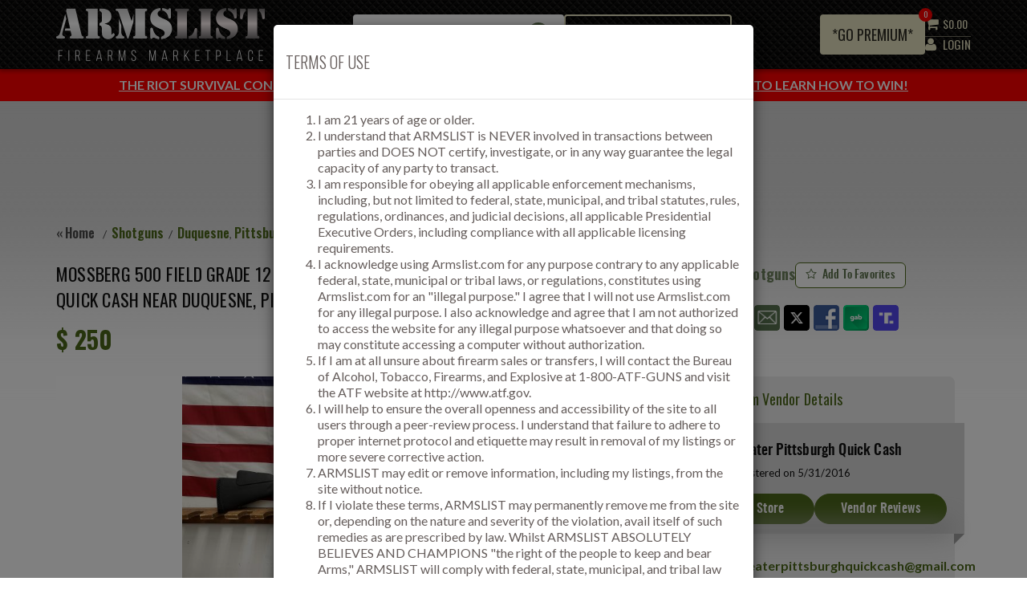

--- FILE ---
content_type: text/html; charset=utf-8
request_url: https://www.armslist.com/posts/14219549/pittsburgh-pennsylvania-shotguns-for-sale--mossberg-500-field-grade-12-ga-shotgun-28-----250
body_size: 42604
content:


<!DOCTYPE html>
<html>
<head>
    <meta charset="utf-8" />
    <meta name="viewport" content="width=device-width, initial-scale=1">
    <link rel="manifest" href="/Content/manifest.json">
    <title>
    For Sale: Mossberg 500 field grade 12 ga shotgun 2... near Duquesne, Pittsburgh, PA : 14219549
</title>
    <link href="https://s3.amazonaws.com/mgm-content/sites/armslist/content/system/favicon.ico" rel="shortcut icon" />
    <link rel="stylesheet" href="https://s3.amazonaws.com/mgm-content/static/r132000/gzip/shared/css/bootstrap.css?v=1.0.25">
    <link href='//fonts.googleapis.com/css?family=Oswald:400,300,500,600%7CLato:400,700' rel='stylesheet' type='text/css'>
    <link rel="stylesheet" href="//maxcdn.bootstrapcdn.com/font-awesome/4.4.0/css/font-awesome.min.css">
    

    
    
    <script src="https://ajax.googleapis.com/ajax/libs/jquery/1.11.3/jquery.min.js"></script>
    
    <script src="https://ajax.googleapis.com/ajax/libs/jqueryui/1.11.4/jquery-ui.min.js"></script>
    <script type="text/javascript" src="https://s3.amazonaws.com/mgm-content/static/r132000/gzip/shared/js/jquery.main.js?v=1.0.25"></script>
    <script type="text/javascript" src="https://maps.googleapis.com/maps/api/js?key=AIzaSyDLO9G3Og5X-SgWqsqY8Wtp7SKwJhweWY0&v=weekly&channel=2&libraries=places" defer></script>
    
    <script src="https://unpkg.com/sweetalert/dist/sweetalert.min.js"></script>

    <script async src="https://www.googletagmanager.com/gtag/js?id=G-ZG9S07M74M"></script>
    <script>
        window.dataLayer = window.dataLayer || [];
        function gtag() {
            dataLayer.push(arguments);
        }
        gtag('js', new Date()); gtag('config', 'G-ZG9S07M74M');
    </script>

    <script type="text/javascript">
        var visitorId = '';
        var toasterDuration = '2000';
        var tempPasswordExpiryDate;
    </script>

    <link rel="stylesheet" href="https://s3.amazonaws.com/mgm-content/static/r132000/gzip/shared/css/owlcarouselmin.css?v=1.0.25">
        <link rel="stylesheet" href="https://s3.amazonaws.com/mgm-content/static/r132000/gzip/shared/css/owlthemedefaultmin.css?v=1.0.25">
        <script type="text/javascript" src="https://s3.amazonaws.com/mgm-content/static/r132000/gzip/shared/js/owlcarouselmin.js?v=1.0.25"></script>
        <link rel="stylesheet" href="https://s3.amazonaws.com/mgm-content/static/r132000/gzip/shared/css/all.css?v=1.0.25">
        <link rel="stylesheet" href="https://s3.amazonaws.com/mgm-content/static/r132000/gzip/shared/css/mCustomScrollbar.css?v=1.0.25">
        <script type="text/javascript" src="https://s3.amazonaws.com/mgm-content/static/r132000/gzip/shared/js/mCustomScrollbar.concat.min.js?v=1.0.25"></script>
        <script type="text/javascript" src="https://s3.amazonaws.com/mgm-content/static/r132000/gzip/shared/js/mCustomScrollbar.js?v=1.0.25"></script>
        <link rel="stylesheet" href="https://s3.amazonaws.com/mgm-content/static/r132000/gzip/shared/css/select2.css?v=1.0.25">
        <script type="text/javascript" src="https://s3.amazonaws.com/mgm-content/static/r132000/gzip/shared/js/select2.min.js?v=1.0.25"></script>
        <script rel="text/javascript" src="https://s3.amazonaws.com/mgm-content/static/r132000/gzip/shared/js/common.js?v=1.0.25"></script>
        <script rel="text/javascript" src="https://s3.amazonaws.com/mgm-content/static/r132000/gzip/shared/js/GovX.js?v=1.0.25"></script>
        <link rel="stylesheet" href="https://s3.amazonaws.com/mgm-content/static/r132000/gzip/shared/css/lightbox.min.css?v=1.0.25">
        <script rel="text/javascript" src="https://s3.amazonaws.com/mgm-content/static/r132000/gzip/shared/js/lightbox.js?v=1.0.25"></script>
        <script rel="text/javascript" src="https://s3.amazonaws.com/mgm-content/static/r132000/gzip/shared/scripts/dropzone/dropzone.min.js?v=1.0.25"></script>
        <link rel="stylesheet" href="https://s3.amazonaws.com/mgm-content/static/r132000/gzip/shared/scripts/dropzone/dropzone.min.css?v=1.0.25" />
        <script rel="text/javascript" src="https://s3.amazonaws.com/mgm-content/static/r132000/gzip/shared/js/toastr.min.js?v=1.0.25"></script>
        <link rel="stylesheet" href="https://s3.amazonaws.com/mgm-content/static/r132000/gzip/shared/css/toastr.min.css?v=1.0.25" />
        <script type="text/javascript" src="https://s3.amazonaws.com/mgm-content/static/r132000/gzip/shared/scripts/sweetalert.js?v=1.0.25"></script>
        <link rel="stylesheet" href="https://s3.amazonaws.com/mgm-content/static/r132000/gzip/shared/css/notification.css?v=1.0.25">
        <link rel="stylesheet" href="https://s3.amazonaws.com/mgm-content/static/r132000/gzip/shared/css/postnav.css?v=1.0.25">

    

    


    <script type="text/javascript">window.jQuery || document.write('<script src="https://s3.amazonaws.com/mgm-content/static/r132000/gzip/shared/js/jquery-1.11.2.min.js"><\/script>')</script>
    <script type="text/javascript" src="https://s3.amazonaws.com/mgm-content/static/r132000/gzip/shared/js/jquery.main.js"></script>
    <script src="//maxcdn.bootstrapcdn.com/bootstrap/3.3.5/js/bootstrap.min.js"></script>
    <script type="text/javascript" src="https://s3.amazonaws.com/mgm-content/static/r132000/gzip/shared/scripts/listmill-app.js?v=1.0.25"></script>
    <script type="text/javascript" src="https://s3.amazonaws.com/mgm-content/static/r132000/gzip/shared/scripts/jquery-listmill.js?v=1.0.25"></script>

    
    <script type="text/javascript" src="https://s3.amazonaws.com/mgm-content/static/r132000/gzip/shared/scripts/lib/jquery-cookie.js?v=1.0.25"></script>

    

    


    <script type="text/javascript">
        var updatedAddressList = [];
        window.onload = function () {
        var currentPageUrl = window.location.href;
            if (document.cookie.indexOf("auth_armslist") == -1) {
                //var ClickCount = localStorage.getItem("subscribenewsletter") || 0;
                //var PrevURL = localStorage.getItem("prevURL");
                //if (PrevURL == null || PrevURL == undefined || PrevURL == "") {
                //    localStorage.setItem("prevURL", window.location.href);
                //}

                //if (PrevURL != window.location.href) {
                //    ClickCount++;
                //    localStorage.setItem("prevURL", window.location.href);
                //    localStorage.setItem("subscribenewsletter", ClickCount);
                //}

                //if (ClickCount == 3) {
                //    $('#subscribewithnewsletter').modal('show');
                //}
            }


            $.ajax({
                url: "/Account/AccountDetails",
                type: "Get",
                success: function (response) {
                    if (response.success) {
                        var accounttype = response.accounttype;
                        var subscriptionStatus = response.subscriptionStatus;
                        var nextBillingOn = response.NextBillingOn;
                        tempPasswordExpiryDate = response.tempPasswordCreateDate;

                        if (response.isUserExist && response.isAddressVerified === 'unverified') {
                            if (currentPageUrl.includes('WBAG/Create') || currentPageUrl.includes('CheckoutProduct/AddtoCart') || currentPageUrl.includes('billing/editbd')) {
                                $('#VerifiedAddressModal').modal('show');
                            }
                        }
                        if (accounttype == null || accounttype == '') {
                            var ClickCount = localStorage.getItem("subscribenewsletter") || 0;
                            var PrevURL = localStorage.getItem("prevURL");
                            if (PrevURL == null || PrevURL == undefined || PrevURL == "") {
                                localStorage.setItem("prevURL", window.location.href);
                            }

                            if (PrevURL != window.location.href && window.location.href.indexOf("/stewpeters") == -1) {
                                ClickCount++;
                                localStorage.setItem("prevURL", window.location.href);
                                localStorage.setItem("subscribenewsletter", ClickCount);
                            }

                            if (ClickCount == 3 && window.location.href.indexOf("/stewpeters") == -1 && window.location.href.indexOf("/NewFreeAccount") == -1 && window.location.href.indexOf("/NewPVAccount") == -1 && window.location.href.indexOf("/new") == -1 && window.location.href.indexOf("/phoneVerification") == -1 && window.location.href.indexOf("/ProfileImage") == -1 && window.location.href.indexOf("/NewBlueDogAccount") == -1 && window.location.href.indexOf("/NewBillingAddress") == -1 && window.location.href.indexOf("/VendorProfileImage") == -1 && window.location.href.indexOf("/newFreeAccountComplete") == -1 && window.location.href.indexOf("/NewPVAccountComplete") == -1 ) {
                                $('#subscribewithnewsletter').modal('show');
                            }

                            if (response.guestuserNotificationcount) {
                                $("#cartProductsCountGuest").html(response.guestuserNotificationcount);
                            }

                            if (response.TotalGuestCartPrice && response.TotalGuestCartPrice != '') {
                                $("#idguestquickTotal").html(response.TotalGuestCartPrice.toFixed(2));
                            }

                            $("#divPowerSearchBtn").hide();
                            $(".messagenotification").hide();
                        }
                        else if (accounttype != null) {
                            if (accounttype == 1 && window.location.href.indexOf("/billing") == -1 && (subscriptionStatus == null || subscriptionStatus == 0 || subscriptionStatus == "" || subscriptionStatus == undefined)) {
                                $("#freeaccounterrormsg").html("Looks like you're still using a free account. Don't miss out on the best of what Armslist has to offer. <a style='text-decoration: underline; color: #e5e0bf;' href = '/billing?t=7'>Upgrade now!</a> ");
                                $("#freeaccounterrormsg").show();
                            }
                            if (accounttype == 1 || accounttype == '') {
                                $("#divPowerSearchBtn").hide();
                                $(".messagenotification").hide();
                                $(".top-holder").addClass("header-inbox-hide");
                                $(".top-holder").removeClass("header-inbox-show");
                            }
                            else {
                                $("#divPowerSearchBtn").show();
                                $(".messagenotification").show();
                                $("span#MessageNotificationCount").each(function (index) {
                                    $(this).text(response.messageNotificationCount);
                                });
                                if (response.IsshowredDot) {
                                    $("#NotificationCount").show();
                                }
                                $("span#unreadCountHeader").text(response.messageNotificationCount);
                                //document.getElementById("MessageNotificationCount").innerHTML = response.messageNotificationCount;
                                $(".inboxmobilescreen").css("visibility", "visible");
                                $(".top-holder").addClass("header-inbox-show");
                                $(".top-holder").removeClass("header-inbox-hide");
                            }
                        }
                        //else {
                        //    $("#divPowerSearchBtn").hide();
                        //    $(".messagenotification").hide();
                        //}


                        if (subscriptionStatus != null) {
                            if (subscriptionStatus == 7 && window.location.href.indexOf("/billing") == -1) {
                                $("#freeaccounterrormsg").html("<span style='color: red; font-weight:600'>URGENT:</span>  Your account has been terminated due to a billing error. <a style='text-decoration: underline; color: #e5e0bf;' href = '/billing?t=7'>Reactivate your account now</a> to regain access to the latest subscriber exclusive flash sales, local deals and more!");
                                $("#freeaccounterrormsg").show();
                            }
                            if (subscriptionStatus == 5 && window.location.href.indexOf("/billing") == -1) {
                                $("#freeaccounterrormsg").html("<b>We miss you!</b> <a style='text-decoration: underline; color: #e5e0bf;' href = '/billing?t=7'>Click here</a> to reactivate your account and gain access to the latest subscriber exclusive flash sales, local deals and more!");
                                $("#freeaccounterrormsg").show();
                            }
                            if (subscriptionStatus == 3 && window.location.href.indexOf("/billing") == -1) {
                                $("#freeaccounterrormsg").html("<b>URGENT:</b> Your account will terminate on " + nextBillingOn + " due to an issue with your billing information. <a style='text-decoration: underline; color: #e5e0bf;' href = '/billing?t=7'>Click here</a> to fix your billing information before you lose access to ALL features and benefits.");
                                $("#freeaccounterrormsg").show();
                            }
                        }

                        if (response.addressLists != null && response.addressLists != undefined && response.addressLists.length > 0) {
                            getAddresList(response.addressLists);
                        }
                    }
                }
            });

            var smallScreen = window.matchMedia("(max-width: 767px)");
            var mediumScreen = window.matchMedia("(min-width: 769px) and (max-width: 1024px)");
            var largeScreen = window.matchMedia("(min-width: 1025px)");

            var allowedUrls = [
                'https://www.armslist.com/',
                'http://staging.armslist.com/'
                /*,'http://localhost:8076/'*/
            ];
            var currentPageUrl = window.location.href;
            var showBanner = allowedUrls.indexOf(currentPageUrl) !== -1;

            if (showBanner && smallScreen.matches ) {
                $('.topCategorySlider').show();
            }
            if (showBanner && (largeScreen.matches || mediumScreen.matches)) {
                $('.topCategoryList').show();
            }
        }

                var appOptions = {
                    showTermsOnLoad: "true" == "true" ? true : false,
                    showTermsOnLoadTimeout: 0};

        $(function () {

            if ('False' == 'True') {
                ShowPurchaseLimitExceedPopUp();
            }

            showRewardNotification(parseInt(), parseInt(), '');
            showRewardNotification(parseInt(), parseInt(), '');
            showRewardNotification(parseInt(), parseInt(), '');
            ShowWeeklyLoginNotification();
            $('body').removeClass('billing');

            if (appOptions.showTermsOnLoad) {
                var url = window.location.pathname.split("/");
                var controllerName = url[1];
                if ("premiumpersonal" != controllerName.toLowerCase() && "userinvite" != controllerName.toLowerCase() && "lucasoil" != controllerName.toLowerCase())
                {
                        checkTerms();
                }
            }
        });

        function ShowWeeklyLoginNotification() {
            $.ajax({
                url: "/Account/GetUserRewardWeeklyNotificationStatus",
                type: "Get",
                async: false,
                success: function (response) {
                    if (response.success) {
                        if (response.isShowWeeklyRewardMsg) {
                            showToastr(response.rewardMessage);
                        }
                    }
                },
                error: function () {

                }
            });
        }

        function checkTerms() {
            if ((document.cookie.length == 0 || document.cookie.indexOf("terms=agreed") == -1)
                && window.location.href.indexOf("/info/terms") == -1
                && document.cookie.indexOf("auth_armslist") == -1) {
                showTerms();
            } else
                acceptTerms();
        }

        function acceptTerms() {
                    var dateStr = "";
                    if (appOptions.showTermsOnLoadTimeout > 0) {
                        date = new Date();
                        date.setHours(date.getHours() + appOptions.showTermsOnLoadTimeout);
                        dateStr = "; expires=" + date.toUTCString();
                    };
                    document.cookie = "terms=agreed" + dateStr + "; path=/";

            $('#termsModal').modal('hide');
                }

        function showTerms() {
                    //termsModalContainer
                    $.ajax({
                        url: "/info/termsagreement",
                        dataType: "html",
                        success: function (data) {
                            $("#termsModalContainer").html(data);

                            $('#termsModal').modal({
                                backdrop: 'static',
                                keyboard: false
                            });

                            $('#termsModal').modal('show');
                        }});
        }

        function checkValid(emailAddress, isFromPopup) {
            var isValidEmail = true;
            var email = emailAddress.value.trim();
            if (!email)
            {
                    if (isFromPopup) {
                        $(".validationtext").text("Please enter your email address.").show();
                        $("#E-mail").focus();
                    }
                    else {
                        showCopiedToastr("Please enter your email address.", false);
                        $("#footer-email").focus();
                    }
                    return false;
            }

            var emailRegex = /^[^\s@]+@[^\s@]+\.[^\s@]+$/;
            var doubledotRegex = /\.\./;
            if (!emailRegex.test(email)) {
                    isValidEmail = false;
            }
            if (isValidEmail && doubledotRegex.test(email)) {
                isValidEmail = false;
            }

            if (!isValidEmail)
            {
                if (isFromPopup)
                {
                    $(".validationtext").text("Please enter a valid email address.").show();
                }
                else
                {
                   showCopiedToastr("Please enter a valid email address.", false);
                    }
                return isValidEmail;
            }

            $(".validationtext").hide();
            return isValidEmail;
        }

        function subscribeNewsletter(emailAddress, isFromPopup) {
           // showLoadingBar();
            var isValid = checkValid(emailAddress, isFromPopup);
            var emailsvalue = emailAddress.value;
            if (isValid) {
                $.ajax({
                    url: '/info/SubscribewithNewsletter',
                    data: { email: emailsvalue },
                    type: "POST",
                    dataType: "json",
                    success: function (response) {
                        if (response.success) {
                            showToastr(response.message);
                            if (isFromPopup) {
                                $('#subscribewithnewsletter').modal({
                                    opacity: 0
                                });
                                $('#subscribewithnewsletter').modal('hide');
                            //hideLoading();
                            }
                        }
                        else {
                            showCopiedToastr(response.message, false);
                            if (isFromPopup) {
                                $('#subscribewithnewsletter').modal('show');
                            }
                          //  hideLoading();
                        }
                    },
                    error: function () {
                        showCopiedToastr(response.message, false);
                        //hideLoading();
                    }
                });
            }
            if (isFromPopup) {
                $('#subscribewithnewsletter').modal('show');
            }
            //hideLoadingBar();
        }

        function createlisting() {
            $.ajax({
                url: "/Account/AccountDetails",
                type: "Get",
                success: function (response) {
                    if (response.success) {
                        var accounttype = response.accounttype;
                        var accountsubscriptionstatus = response.subscriptionStatus;
                        var emailConfirmationStatus = response.EmailConfirmation;

                        if (accounttype == '' || accounttype == null) {
                            var url = "/account/new";
                            window.location.href = url;
                        }
                        else if (accounttype != null && accounttype != '' && accounttype == 1) {
                            if (accountsubscriptionstatus == null || (accountsubscriptionstatus != null && accountsubscriptionstatus != 1)) {
                                $('#upgradeAlertModal').modal('show');
                            }
                            else {
                                $("#upgradeAlertContainer").html(`
                                            <p>You will have full access to all features once your subscription is active.</p>
                                            <p>To proceed, please click the "Activate" button below.</p>
                                            <p>If you encounter any issues, please contact us at <a href="mailto:pp@armslist.com">pp@armslist.com</a>, call, or text us at 724-578-4740.</p>
                                            `);
                                //$('#btn_upgradeaccount').hide();
                                $('#upgradeAlertModal').modal('show');
                            }
                        }
                        else {
                            if (emailConfirmationStatus) {
                                var url = "/posts/new";
                                window.location.href = url;
                            }
                            else
                            {
                                $("#upgradeAlertHeading").html("Confirm Email");
                                $("#upgradeAlertContainer").html("<p>Please confirm your email in order to create a listing. <a href='/account/resend'>Click here</a> to send confirmation email.</p>");
                                $('#btn_upgradeaccount').hide();
                                $('#upgradeAlertModal').modal('show');
                            }
                        }
                    }
                }
            })
        }

        function editremoveListing() {
            $.ajax({
                url: "/Account/AccountDetails",
                type: "Get",
                success: function (response) {
                    if (response.success) {
                        var accounttype = response.accounttype;
                        var accountsubscriptionstatus = response.subscriptionStatus;
                        var emailConfirmationStatus = response.EmailConfirmation;

                        if (accounttype == '' || accounttype == null) {
                            var url = "/account/new";
                            window.location.href = url;
                        }
                        else if (accounttype != null && accounttype != '' && accounttype == 1) {
                            if (accountsubscriptionstatus == null || (accountsubscriptionstatus != null && accountsubscriptionstatus != 1)) {
                                $('#upgradeAlertModal').modal('show');
                            }
                            else {
                                $("#upgradeAlertContainer").html(`
                                            <p>You will have full access to all features once your subscription is active.</p>
                                            <p>To proceed, please click the "Activate" button below.</p>
                                            <p>If you encounter any issues, please contact us at <a href="mailto:pp@armslist.com">pp@armslist.com</a>, call, or text us at 724-578-4740.</p>
                                            `);
                                //$('#btn_upgradeaccount').hide();
                                $('#upgradeAlertModal').modal('show');
                            }
                        }
                        else {
                            if (emailConfirmationStatus) {
                                var url = "/posts/resendactivation";
                                window.location.href = url;
                            }
                            else {
                                $("#upgradeAlertHeading").html("Confirm Email");
                                $("#upgradeAlertContainer").html("<p>Please confirm your email in order to editing or remove a listing. <a href='/account/resend'>Click here</a> to send confirmation email.</p>");
                                $('#btn_upgradeaccount').hide();
                                $('#upgradeAlertModal').modal('show');
                            }
                        }
                    }
                }
            })
        }

        function modifyProductQty(id) {
            var productID = id;
            var hasRemainingQty = true;
            var data = {
                id: productID
            };
            $.ajax({
                type: 'POST',
                url: "../CheckoutProduct/CartSession",
                data: JSON.stringify(data),
                async: false,
                contentType: 'application/json; charset=utf-8',
                success: function (response) {
                    if (response.success) {

                        if (response.availableForGuest) {
                            if (response.hasRemainingQty) {
                                $("#idguestquickTotal").html(response.TotalGuestCartPrice.toFixed(2));
                                $("#cartProductsCountGuest").html(response.guestuserNotificationcount);
                            }
                            else {
                                hasRemainingQty = false;
                                swal({
                                    text: response.message,
                                    icon: "info",
                                    timer: 4000,
                                    buttons: false
                                });
                            }
                        }
                        else {
                            $('table.custom-drp').html('');
                            var cardtHTM = '';
                            cardtHTM += '<thead>'
                            cardtHTM += '<tr>'
                            cardtHTM += '<th width="150"><div class="cartProductName">Product Name</div></th>'
                            cardtHTM += '<th>Qty</th>'
                            cardtHTM += '<th>Price</th>'
                            cardtHTM += '</tr>'
                            cardtHTM += '</thead>'
                            cardtHTM += '<tbody>'
                            for (var item = 0; item < response.productList.length; item++) {
                                cardtHTM += '<tr>'
                                cardtHTM += ' <td width="150"><div class="cartProductName">' + response.productList[item].productname + '</div></td>';
                                cardtHTM = cardtHTM + ' <td>' + response.productList[item].quantity + '</td>            <td>$' + response.productList[item].price.toFixed(2) + '</td></tr>';
                            }
                            cardtHTM = cardtHTM + '   <tr>' +

                                ' <td class="alignment_1" colspan="3"> <a href="/CheckoutProduct/AddtoCart" id="checkoutBtn" class="btn btn-success">View Cart</a></td>' +
                                ' </tr>';
                            cardtHTM += '</tbody>'
                            $('table.custom-drp').html(cardtHTM);
                            $('#cartProductsCount').html(response.prodCount);
                            $('.quickTotal').html(response.cartTotalPrice.toFixed(2));
                        }
                    }
                    else if (!response.success && !response.hasRemainingQty) {
                        hasRemainingQty = false;

                        swal({
                            text: response.message,
                            icon: "info",
                            timer: 4000,
                            buttons: false
                        });

                    }
                    else {
                        window.location.href = "../Account/Login";
                    }
                },
                error: function (xhr) {
                    window.location.href = "../Account/Login";
                }
            });
            return hasRemainingQty;
        }

        function showLoginPopUp(productID, isuserwanttoCheckProductdetail, Variant)
        {
            $.ajax({
                url: "../CheckoutProduct/LoginPopup",
                data: { productid: productID, isuserwanttocheckproductdetail: isuserwanttoCheckProductdetail, variant: Variant  },
                cache: false,
                success: function (data)
                {
                    $('#userLoginAlertModal').modal('show');
                    $("#userLoginAlertContainer").html(data);
                }
            });
        }

        function decreaseProductQty(id) {
            var productID = id;
            var data = {
                id: productID
            };
            $.ajax({
                type: 'POST',
                url: "../CheckoutProduct/DecreaseCartProductQty",
                data: JSON.stringify(data),
                async: true,
                contentType: 'application/json; charset=utf-8',
                success: function (response) {
                    if (response.success) {
                        if (response.availableForGuest) {
                            $("#idguestquickTotal").html(response.TotalGuestCartPrice.toFixed(2));
                            $("#cartProductsCountGuest").html(response.guestuserNotificationcount);
                        }
                        else {
                            $('table.custom-drp').html('');
                            var cardtHTM = '';
                            cardtHTM += '<thead>'
                            cardtHTM += '<tr>'
                            cardtHTM += '<th width="150"><div class="cartProductName">Product Name</div></th>'
                            cardtHTM += '<th>Qty</th>'
                            cardtHTM += '<th>Price</th>'
                            cardtHTM += '</tr>'
                            cardtHTM += '</thead>'
                            cardtHTM += '<tbody>'
                            for (var item = 0; item < response.productList.length; item++) {
                                cardtHTM += '<tr>'
                                cardtHTM += ' <td width="150"><div class="cartProductName">' + response.productList[item].productname + '</div></td>';
                                cardtHTM = cardtHTM + ' <td>' + response.productList[item].quantity + '</td>            <td>$' + response.productList[item].price.toFixed(2) + '</td></tr>';
                            }
                            cardtHTM = cardtHTM + '   <tr>' +

                                ' <td class="alignment_1" colspan="3"> <a href="/CheckoutProduct/AddtoCart" id="checkoutBtn" class="btn btn-success">View Cart</a></td>' +
                                ' </tr>';
                            cardtHTM += '</tbody>'
                            $('table.custom-drp').html(cardtHTM);
                            $('#cartProductsCount').html(response.prodCount);
                            $('.quickTotal').html(response.cartTotalPrice.toFixed(2));
                        }
                    }
                    else if (!response.success && !response.hasRemainingQty) {
                        alert(response.message);
                    }
                    else {
                        window.location.href = "../Account/Login";
                    }
                },
                error: function (xhr) {
                    window.location.href = "../Account/Login";
                }
            });
        }
        function showAlertLoader() {
            swal({
                        title: "",
                        text: "Loading...",
                        icon: "https://s3.amazonaws.com/mgm-content/static/r132000/gzip/shared/images/loading2.gif",
                        buttons: false,
                        className: "swalLoading",
                        closeOnClickOutside: false,
                    });
    }

        function AddToCartPopUp() {
            hideLoadingBar();
            swal({
                text: "Product added to cart!",
                icon: "success",
                closeOnClickOutside: false,
                className: "ProducrAddtoCart",
                buttons:
                {
                    cancel: {
                        text: "View cart",
                        value: "View cart",
                        visible: true,
                        className: "swalViewCart",
                        closeModal: false,
                    },
                    confirm: {
                        text: "Keep shopping",
                        value: "Keep shopping",
                        visible: true,
                        className: "swalKeepshopping",
                        closeModal: true,
                    }
                }
            }).then((value) => {

                if (value === "Keep shopping") {
                    if (window.location.href.indexOf("/MoreProducts") != -1 || window.location.href.indexOf("/MoreProducts/Index") != -1) {
                        swal.close();
                        window.location.reload();
                    }
                    else {
                        window.location.href = "/MoreProducts/Index";
                        showAlertLoader();
                    }
                }
                if (value === "View cart") {
                    window.location.href = "/CheckoutProduct/AddtoCart";
                    showAlertLoader();
                }
            });
        }

        function GuestAddToCartPopUp() {
            swal({
                text: "Product added to cart!",
                icon: "success",
                closeOnClickOutside: false,
                className: "ProducrAddtoCart",
                buttons:
                {
                    cancel: {
                        text: "View cart",
                        value: "View cart",
                        visible: true,
                        className: "swalViewCart",
                        closeModal: false,
                    },
                    confirm: {
                        text: "Keep shopping",
                        value: "Keep shopping",
                        visible: true,
                        className: "swalKeepshopping",
                        closeModal: true,
                    }
                }
            }).then((value) => {

                if (value === "Keep shopping") {
                    if (window.location.href.indexOf("/MoreProducts") != -1 || window.location.href.indexOf("/MoreProducts/Index") != -1) {
                        swal.close();
                        window.location.reload();
                    }
                    else {
                        window.location.href = "/MoreProducts/Index";
                        showAlertLoader();
                    }
                }
                if (value === "View cart") {
                    window.location.href = "/CheckoutProduct/GuestAddtoCart";
                    showAlertLoader();
                }
            });
        }

        function addtocart(e){
            showLoadingBar();
            var userPoint = $(e).attr('data-usepoint');
            var productID = $(e).attr('id');
            if ($("#isproductlimitexceed_" + productID).val() == 'True') {
                ShowPurchaseLimitExceedPopUp();
                hideLoadingBar();
            }
            else {
                var data = {
                    id: productID,
                    userPoints: userPoint
                };
                $.ajax({
                    type: 'POST',
                    url: "../CheckoutProduct/CartSession",
                    data: JSON.stringify(data),
                    async: true,
                    contentType: 'application/json; charset=utf-8',
                    success: function (response) {
                        if (response.success) {

                            if (response.availableForGuest && response.hasRemainingQty) {
                                $("#idguestquickTotal").html(response.TotalGuestCartPrice.toFixed(2));
                                $("#cartProductsCountGuest").html(response.guestuserNotificationcount);
                                GuestAddToCartPopUp();
                                hideLoadingBar();
                            }
                            else {
                                $('table.custom-drp').html('');
                                var cardtHTM = '';
                                cardtHTM += '<thead>'
                                cardtHTM += '<tr>'
                                cardtHTM += '<th width="150"><div class="cartProductName">Product Name</div></th>'
                                cardtHTM += '<th>Qty</th>'
                                cardtHTM += '<th>Price</th>'
                                cardtHTM += '</tr>'
                                cardtHTM += '</thead>'
                                cardtHTM += '<tbody>'
                                for (var item = 0; item < response.productList.length; item++) {
                                    cardtHTM += '<tr>'
                                    cardtHTM += ' <td width="150"><div class="cartProductName">' + response.productList[item].productname + '</div></td>';
                                    cardtHTM = cardtHTM + ' <td>' + response.productList[item].quantity + '</td>            <td>$' + response.productList[item].price.toFixed(2) + '</td></tr>';
                                }
                                cardtHTM = cardtHTM + '   <tr>' +

                                    ' <td class="alignment_1" colspan="3"> <a href="/CheckoutProduct/AddtoCart" id="checkoutBtn" class="btn btn-success">View Cart</a></td>' +
                                    ' </tr>';
                                cardtHTM += '</tbody>'
                                $('table.custom-drp').html(cardtHTM);
                                $('#cartProductsCount').html(response.prodCount);
                                $('.quickTotal').html(response.cartTotalPrice.toFixed(2));
                                AddToCartPopUp();
                                hideLoadingBar();
                            }
                        }
                        else if (!response.success && response.isfreeaccount) {
                            $('#upgradeAlertModal').modal('show');
                            hideLoadingBar();
                        }
                        else if (!response.success && response.isusernotlogging) {
                            showLoginPopUp(productID, false, '');
                            hideLoadingBar();
                        }
                        else if (!response.success && !response.hasRemainingQty) {
                            swal({
                                text: response.message,
                                icon: "info",
                                timer: 4000,
                                buttons: false
                            });
                            hideLoadingBar();
                        }
                        else {
                            window.location.href = "../Account/Login";
                            hideLoadingBar();
                        }
                    },
                    error: function (xhr) {
                        window.location.href = "../Account/Login";
                        hideLoadingBar();
                    }
                });
            }
        }

        function AddVariantProductToCart(id, variant, userPoints) {
            if ($("#isproductlimitexceed").val() == 'True') {
                ShowPurchaseLimitExceedPopUp();
                hideLoadingBar();
            }
            else {
                var data = {
                    idproduct: id,
                    varient: variant,
                    price: 0,
                    quantity: 0,
                    userPoints: userPoints
                };
                $.ajax({
                    type: 'POST',
                    url: "../CheckoutProduct/VariantProductCartSession",
                    data: JSON.stringify({ varientCombination: data }),
                    async: true,
                    contentType: 'application/json; charset=utf-8',
                    success: function (response) {
                        if (response.success) {

                            if (response.availableForGuest && response.hasRemainingQty) {
                                $("#idguestquickTotal").html(response.TotalGuestCartPrice.toFixed(2));
                                $("#cartProductsCountGuest").html(response.guestuserNotificationcount);
                                GuestAddToCartPopUp();
                                hideLoadingBar();
                            }
                            else {
                                $('table.custom-drp').html('');
                                var cardtHTM = '';
                                cardtHTM += '<thead>'
                                cardtHTM += '<tr>'
                                cardtHTM += '<th width="150"><div class="cartProductName">Product Name</div></th>'
                                cardtHTM += '<th>Qty</th>'
                                cardtHTM += '<th>Price</th>'
                                cardtHTM += '</tr>'
                                cardtHTM += '</thead>'
                                cardtHTM += '<tbody>'
                                for (var item = 0; item < response.productList.length; item++) {
                                    cardtHTM += '<tr>'
                                    cardtHTM += ' <td width="150"><div class="cartProductName">' + response.productList[item].productname + '</div></td>';
                                    cardtHTM = cardtHTM + ' <td>' + response.productList[item].quantity + '</td>            <td>$' + response.productList[item].price.toFixed(2) + '</td></tr>';
                                }
                                cardtHTM = cardtHTM + '   <tr>' +

                                    ' <td class="alignment_1" colspan="3"> <a href="/CheckoutProduct/AddtoCart" id="checkoutBtn" class="btn btn-success">View Cart</a></td>' +
                                    ' </tr>';
                                cardtHTM += '</tbody>'
                                $('table.custom-drp').html(cardtHTM);
                                $('#cartProductsCount').html(response.prodCount);
                                $('.quickTotal').html(response.cartTotalPrice.toFixed(2));
                                AddToCartPopUp();
                                hideLoadingBar();
                            }
                        }
                        else if (!response.success && response.isfreeaccount) {
                            $('#upgradeAlertModal').modal('show');
                            hideLoadingBar();
                        }
                        else if (!response.success && response.isusernotlogging) {
                            showLoginPopUp(id, false, variant);
                            hideLoadingBar();
                        }

                        else if (!response.success && !response.hasRemainingQty) {
                            swal({
                                text: response.message,
                                icon: "info",
                                timer: 4000,
                                buttons: false
                            });
                            hideLoadingBar()
                        }
                        else {
                            window.location.href = "../Account/Login";
                            hideLoadingBar()
                        }
                    },
                    error: function (xhr) {
                        window.location.href = "../Account/Login";
                        hideLoadingBar()
                    }
                });
            }
        }

        function increaseVariantProductQty(id, variant) {

            var hasRemainingQty = true;
            var data = {
                idproduct: id,
                varient: variant,
                price: 0,
                quantity: 0
            };
            $.ajax({
                type: 'POST',
                url: "../CheckoutProduct/VariantProductCartSession",
                data: JSON.stringify({ varientCombination: data }),
                async: false,
                contentType: 'application/json; charset=utf-8',
                success: function (response) {
                    if (response.success) {
                        if (response.availableForGuest) {
                            if (response.hasRemainingQty) {
                                $("#idguestquickTotal").html(response.TotalGuestCartPrice.toFixed(2));
                                $("#cartProductsCountGuest").html(response.guestuserNotificationcount);
                            }
                            else {
                                hasRemainingQty = false;
                                swal({
                                    text: response.message,
                                    icon: "info",
                                    timer: 4000,
                                    buttons: false
                                });
                            }
                        }
                        else {
                            $('table.custom-drp').html('');
                            var cardtHTM = '';
                            cardtHTM += '<thead>'
                            cardtHTM += '<tr>'
                            cardtHTM += '<th width="150"><div class="cartProductName">Product Name</div></th>'
                            cardtHTM += '<th>Qty</th>'
                            cardtHTM += '<th>Price</th>'
                            cardtHTM += '</tr>'
                            cardtHTM += '</thead>'
                            cardtHTM += '<tbody>'
                            for (var item = 0; item < response.productList.length; item++) {
                                cardtHTM += '<tr>'
                                cardtHTM += ' <td width="150"><div class="cartProductName">' + response.productList[item].productname + '</div></td>';
                                cardtHTM = cardtHTM + ' <td>' + response.productList[item].quantity + '</td>            <td>$' + response.productList[item].price.toFixed(2) + '</td></tr>';
                            }
                            cardtHTM = cardtHTM + '   <tr>' +

                                ' <td class="alignment_1" colspan="3"> <a href="/CheckoutProduct/AddtoCart" id="checkoutBtn" class="btn btn-success">View Cart</a></td>' +
                                ' </tr>';
                            cardtHTM += '</tbody>'
                            $('table.custom-drp').html(cardtHTM);
                            $('#cartProductsCount').html(response.prodCount);
                            $('.quickTotal').html(response.cartTotalPrice.toFixed(2));
                        }
                    }
                    else if (!response.success && !response.hasRemainingQty) {
                        hasRemainingQty = false;

                        swal({
                            text: response.message,
                            icon: "info",
                            timer: 4000,
                            buttons: false
                        });

                    }
                    else {
                        window.location.href = "../Account/Login";
                    }
                },
                error: function (xhr) {
                    window.location.href = "../Account/Login";
                }
            });
            return hasRemainingQty;
        }

        function decreaseVariantProductQty(id, variant) {

            var data = {
                idproduct: id,
                varient: variant,
                price: 0,
                quantity: 0
            };
            $.ajax({
                type: 'POST',
                url: "../CheckoutProduct/DecreaseCartVariantProductQty",
                data: JSON.stringify({ varientCombination: data }),
                async: true,
                contentType: 'application/json; charset=utf-8',
                success: function (response) {
                    if (response.success) {

                        if (response.availableForGuest) {
                            $("#idguestquickTotal").html(response.TotalGuestCartPrice.toFixed(2));
                            $("#cartProductsCountGuest").html(response.guestuserNotificationcount);
                        }
                        else {
                            $('table.custom-drp').html('');
                            var cardtHTM = '';
                            cardtHTM += '<thead>'
                            cardtHTM += '<tr>'
                            cardtHTM += '<th width="150"><div class="cartProductName">Product Name</div></th>'
                            cardtHTM += '<th>Qty</th>'
                            cardtHTM += '<th>Price</th>'
                            cardtHTM += '</tr>'
                            cardtHTM += '</thead>'
                            cardtHTM += '<tbody>'
                            for (var item = 0; item < response.productList.length; item++) {
                                cardtHTM += '<tr>'
                                cardtHTM += ' <td width="150"><div class="cartProductName">' + response.productList[item].productname + '</div></td>';
                                cardtHTM = cardtHTM + ' <td>' + response.productList[item].quantity + '</td>            <td>$' + response.productList[item].price.toFixed(2) + '</td></tr>';
                            }
                            cardtHTM = cardtHTM + '   <tr>' +

                                ' <td class="alignment_1" colspan="3"> <a href="/CheckoutProduct/AddtoCart" id="checkoutBtn" class="btn btn-success">View Cart</a></td>' +
                                ' </tr>';
                            cardtHTM += '</tbody>'
                            $('table.custom-drp').html(cardtHTM);
                            $('#cartProductsCount').html(response.prodCount);
                            $('.quickTotal').html(response.cartTotalPrice.toFixed(2));
                        }
                    }
                    else if (!response.success && !response.hasRemainingQty) {
                        alert(response.message);
                    }
                    else {
                        window.location.href = "../Account/Login";
                    }
                },
                error: function (xhr) {
                    window.location.href = "../Account/Login";
                }
            });
        }

        function ShowUnreadNotification() {
            $.ajax({
                url: "/Account/GetDMandWBAGMessageCount",
                type: "Get",
                success: function (response) {
                    if (response.success) {
                        var inboxmessagecount = response.inboxmessagecount;
                        var wbagmessagecount = response.wbagmessagecount;

                        if (parseInt(inboxmessagecount) > 0) {
                            showToastr("You have " + inboxmessagecount + " unread DM messages", "/directmessage/index");
                        }

                        setTimeout(function () {
                            if (parseInt(wbagmessagecount) > 0) {
                                showToastr("You have " + wbagmessagecount + " unread WBAG messages", "/directmessage/index?iswbag=true");
                            }
                        }, 3000);
                    }
                }
            });
        }

        function ShowPurchaseLimitExceedPopUp() {
            Swal.fire({
                html: 'The limit for this item has been reached.',
                cancelButtonText: "CLOSE",
                showCancelButton: true,
                showConfirmButton: false,
                showCloseButton: true,
                customClass: "LimitExceedPopUp",
                allowOutsideClick: false
            }).then((result) => {

            });
        }

        function getAddresList(addressLists) {
            //debugger;
            var addressList = JSON.parse(addressLists);

            if (addressList != null && addressList != undefined && addressList.length > 0) {
                getAllLatLong(addressList);
            }
        }

        function updateLatLong(addressList, callback) {
            //debugger;
            addressList.forEach((item, index) => {

                setTimeout(function () {
                    try {
                        var fullAddress = "";

                        if (item.street1 != null && item.street1 != undefined && item.street1 != '') {
                            fullAddress = item.street1;
                        }

                        if (item.city != null && item.city != undefined && item.city != '') {
                            fullAddress += ", " + item.city;
                        }

                        if (item.state != null && item.state != undefined && item.state != '') {
                            fullAddress += ", " + item.state;
                        }

                        if (item.postal != null && item.postal != undefined && item.postal != '') {
                            fullAddress += ", " + item.postal;
                        }

                        var geocoder = new google.maps.Geocoder();
                        if (geocoder) {
                            geocoder.geocode({ 'address': fullAddress }, function (results, status) {

                                if (results != null) {
                                    if (status == google.maps.GeocoderStatus.OK) {
                                        var latitude = results[0].geometry.location.lat();
                                        var longitude = results[0].geometry.location.lng();

                                        if (latitude != null && latitude != undefined && latitude != '') {
                                            item.lat = latitude;
                                        }

                                        if (longitude != null && longitude != undefined && longitude != '') {
                                            item.lon = longitude;
                                        }

                                        item.isUpdated = true;

                                        updatedAddressList.push(item);

                                        if (updatedAddressList.length == addressList.length) {
                                            if (typeof callback == 'function') {
                                                callback();
                                            }
                                        }
                                    }
                                    else if (status == google.maps.GeocoderStatus.ZERO_RESULTS) {

                                        item.isUpdated = false;
                                        updatedAddressList.push(item);
                                        //console.log(status);
                                        return;
                                    }
                                    else if (status == google.maps.GeocoderStatus.OVER_QUERY_LIMIT) {
                                        item.isUpdated = false;
                                        updatedAddressList.push(item);
                                        //console.log(status);
                                        return;
                                    }
                                    else if (status == google.maps.GeocoderStatus.REQUEST_DENIED) {
                                        item.isUpdated = false;
                                        updatedAddressList.push(item);
                                        //console.log(status);
                                        return;
                                    }
                                    else if (status == google.maps.GeocoderStatus.INVALID_REQUEST) {
                                        item.isUpdated = false;
                                        updatedAddressList.push(item);
                                        //console.log(status);
                                        return;
                                    }
                                    else if (status == google.maps.GeocoderStatus.UNKNOWN_ERROR) {
                                        item.isUpdated = false;
                                        updatedAddressList.push(item);
                                        //console.log(status);
                                        return;
                                    }
                                    else if (status == google.maps.GeocoderStatus.ERROR) {
                                        item.isUpdated = false;
                                        updatedAddressList.push(item);
                                        //console.log(status);
                                        return;
                                    }
                                    else {
                                        item.isUpdated = false;
                                        updatedAddressList.push(item);
                                        //console.log(status);
                                        return;
                                    }
                                }
                                else {
                                    item.isUpdated = false;
                                    updatedAddressList.push(item);
                                    //console.log(status);
                                    return;
                                }
                            });
                        }
                    }
                    catch (err) {
                        item.isUpdated = false;
                        updatedAddressList.push(item);
                        //console.log(err);
                        return;
                    }

                }, 5000);
            });
        }

        function updateNewAddressList(updatedAddressList) {
            //debugger;
            var strUpdatedAddressList = JSON.stringify(updatedAddressList);

            $.ajax({
                url: "/Account/UpdateAddress",
                data: { strUpdatedAddressLists: strUpdatedAddressList },
                type: 'POST',
                dataType: 'json',
                success: function (result) {
                    if (result.success) {
                        //console.log('Address Updated..');
                    }
                },
                error: function (xhr, status, error) {
                    console.log(xhr.responseText);
                }
            });
        }

        async function getAllLatLong(addressList) {
            //debugger;
            var count = 0;
            for (const item of addressList) {
                count++;
                var fullAddress = "";

                if (item.street1 != null && item.street1 != undefined && item.street1 != '') {
                    fullAddress = item.street1;
                }

                if (item.city != null && item.city != undefined && item.city != '') {
                    fullAddress += ", " + item.city;
                }

                if (item.state != null && item.state != undefined && item.state != '') {
                    fullAddress += ", " + item.state;
                }

                if (item.postal != null && item.postal != undefined && item.postal != '') {
                    fullAddress += ", " + item.postal;
                }

                var result = await getPPPVLatLongByAddress(fullAddress);
                if (result != null) {
                    var latitude = result.lat();
                    var longitude = result.lng();

                    if (latitude != null && latitude != undefined && latitude != '') {
                        item.lat = latitude;
                    }

                    if (longitude != null && longitude != undefined && longitude != '') {
                        item.lon = longitude;
                    }

                    item.isUpdated = true;

                    updatedAddressList.push(item);
                    //console.log("IdAccount: " + item.idaccount + " Storename: " + item.storename + " IdAddress: " + item.idAddress + " Lat: " + result.lat() + ", Lon:" + result.lng());
                }
                else {
                    //console.log("IdAccount: " + item.idAccount + " Storename: " + item.storename + "IdAddress: " + item.idAddress + " " + count);
                    updatedAddressList.push(item);
                }
            }

            if (updatedAddressList.length == addressList.length) {
                updateNewAddressList(updatedAddressList);
            }
        }

        async function getPPPVLatLongByAddress(address) {
            //debugger;
            var result = null;
            var geocoder = new google.maps.Geocoder();
            try {
                var testres = await timeout(1000);
                await geocoder.geocode({ 'address': address }, function (results, status) {
                    if (status == google.maps.GeocoderStatus.OK) {
                        result = results[0].geometry.location;
                        return result;
                    }
                });
            }
            catch (err) {
                return result;
            }
            return result;
        }

        async function timeout(ms) {
            return new Promise(resolve => setTimeout(resolve, ms));
        }

    </script>

    
    <link rel="stylesheet" href="https://s3.amazonaws.com/mgm-content/static/r132000/gzip/shared/css/main.css?v=1.0.25">
    <link href='https://fonts.googleapis.com/css?family=Lato:400,700,300%7COswald:400,700,300' rel='stylesheet' type='text/css'>
    <link rel="stylesheet" href="https://pro.fontawesome.com/releases/v5.10.0/css/all.css" integrity="sha384-AYmEC3Yw5cVb3ZcuHtOA93w35dYTsvhLPVnYs9eStHfGJvOvKxVfELGroGkvsg+p" crossorigin="anonymous" />
    <link rel="stylesheet" href="https://s3.amazonaws.com/mgm-content/static/r132000/gzip/shared/css/bootstrap-select.min.css" />
    <script rel="text/javascript" src="https://s3.amazonaws.com/mgm-content/static/r132000/gzip/shared/js/bootstrap-select.min.js"></script>
    
    <link rel="canonical" href="https://www.armslist.com/posts/14219549/pittsburgh-pennsylvania-shotguns-for-sale--mossberg-500-field-grade-12-ga-shotgun-28-----250" />
        <meta name="robots" content="noindex, follow" />
    <meta name="description" content="Buy a Mossberg 500 field grade 12 ga shotgun 28” - $250 near Duquesne, Pittsburgh, PA : 14219549" />
    <meta name="twitter:card" content="summary_large_image" />
    <meta name="twitter:title" content="For Sale: Mossberg 500 field grade 12 ga shotgun 2... near Duquesne, Pittsburgh, PA : 14219549" />
    <meta name="twitter:description" content="Buy a Mossberg 500 field grade 12 ga shotgun 28” - $250 near Duquesne, Pittsburgh, PA : 14219549" />
    <meta name="twitter:image" content="https://s3.amazonaws.com/mgm-content/sites/armslist/uploads/posts/2022/10/27/14219549_01_mossberg_500_field_grade_12_ga_640.jpg" />
    <meta property="og:title" content="For Sale: Mossberg 500 field grade 12 ga shotgun 2... near Duquesne, Pittsburgh, PA : 14219549" />
    <meta property="og:description" content="Buy a Mossberg 500 field grade 12 ga shotgun 28” - $250 near Duquesne, Pittsburgh, PA : 14219549" />
    <meta property="og:url" content="https://www.armslist.com/posts/14219549/pittsburgh-pennsylvania-shotguns-for-sale--mossberg-500-field-grade-12-ga-shotgun-28-----250" />
    <meta property="og:image" content="https://s3.amazonaws.com/mgm-content/sites/armslist/uploads/posts/2022/10/27/14219549_01_mossberg_500_field_grade_12_ga_640.jpg" />
    <meta property="og:type" content="product">


    <script type="application/ld+json">
         {"@context":"https://schema.org","@type":"Product","name":"For Sale: Mossberg 500 field grade 12 ga shotgun 2... near Duquesne, Pittsburgh, PA : 14219549","description":"Buy a Mossberg 500 field grade 12 ga shotgun 28” - $250 near Duquesne, Pittsburgh, PA : 14219549","image":"https://s3.amazonaws.com/mgm-content/sites/armslist/uploads/posts/2022/10/27/14219549_01_mossberg_500_field_grade_12_ga_640.jpg","offers":{"@type":"Offer","priceCurrency":"USD","price":"250.00","seller":{"@type":"Organization","name":"Premium Vendor"}},"category":"Shotguns","brand":{"@type":"Brand","name":"Mossberg"},"itemCondition":"https://schema.org/UsedCondition"}
    </script>

    <style type="text/css">
        #h3Override h1, h2, h4, h5, h6 {
            /*margin-top: 0px;*/
            color: #000000;
        }

        .pagination-gallery .item.active img, .pagination-gallery .item:hover img {
            border: none;
        }

        .postListImg {
            padding-bottom: 100%;
            position: relative;
            border: 3px solid transparent;
        }

            .postListImg:hover, .pagination-gallery .item.active .postListImg {
                border: 3px solid #b2b682;
            }

        .pagination-gallery .item img {
            width: auto;
            height: auto;
            border: none;
            position: absolute;
            left: 0;
            right: 0;
            bottom: 0;
            top: 0;
            max-width: 100%;
            max-height: 100%;
            padding: 0;
            margin: auto;
        }

        .gallery .item img {
            width: auto;
            height: auto;
            max-width: 100%;
            max-height: 100%;
            padding-bottom: 0;
        }

        .postContent h3 {
            color: black;
        }

        #wrapper {
            overflow: visible;
        }

        .info-holder ul li:first-child {
            border-top: none;
        }

        .pp-pofile-main {
            margin-bottom: 0;
        }

        .gallery-js-ready .slideset .centered-img .forsales-img-link-wrap {
            display: block;
            width: 100%;
            height: 100%;
        }

        .gallery-js-ready .slideset .centered-img img.for-sales-img {
            width: 100% !important;
            height: 100% !important;
            object-fit: contain;
            object-position: center;
        }

        .back-to-search-link {
            color: #5C724C;
            padding: 3px;
            font-size: 18px;
            line-height: 26px;
            font-weight: 600;
            font-family: "Oswald", sans-serif;
            transition: all 0.3s ease;
            display: inline-flex;
            align-items: center;
            justify-content: center;
            gap: 8px;
            position: relative;
        }

            .back-to-search-link::before {
                content: "";
                height: 1px;
                background-color: #5C724C;
                position: absolute;
                left: 23px;
                right: 0;
                bottom: -2px;
            }

        .ppv_page-main.ppv-pt {
            padding-top: 0;
        }

        .all-product-list-section.ap-list-pt {
            padding-top: 15px;
        }

        @media (max-width: 991px) {
            .all-product-list-section .product-item-card {
                width: calc(68.42% - 10px);
            }
        }

        @media (max-width: 767px) {
            .all-product-list-section .product-item-card {
                width: 100%;
            }

            .all-product-list-section .product-list-view {
                flex-direction: column-reverse;
            }

            .info-holder ul li:nth-child(2) {
                border-top: none;
            }

            .info-holder ul.location {
                margin-top: 10px;
            }
        }

        .breadcrumb-wrapper {
            margin: 10px 0;
            font-size: 14px;
        }

        .breadcrumb-list {
            list-style: none;
            display: flex;
            flex-wrap: wrap;
            gap: 4px;
            padding: 0;
            margin: 0;
        }

            .breadcrumb-list li::after {
                content: '/';
                margin: 0 6px;
                color: #4a4a4a;
            }

            .breadcrumb-list li:last-child::after {
                content: '';
                margin: 0;
            }

            .breadcrumb-list a {
                color: #337ab7;
                text-decoration: none;
            }

            .breadcrumb-list span {
                font-weight: bold;
            }

        .new-bredcum-wrapper-cls .new-bredcum-wrapper-cls-user-listed .new-bredcum-wrapper-cls-common-listing a::before {
            content: "\00AB ";
            display: inline;
            margin-right: 3px;
        }

        .new-bredcum-wrapper-cls .new-bredcum-wrapper-cls-user-listed .new-bredcum-wrapper-cls-common-listing a {
            color: #4a4a4a;
            font-weight: 600;
            font-size: 16px;
            font-family: "Oswald", sans-serif;
            margin-right: 4px;
        }

        .new-bredcum-wrapper-cls .new-bredcum-wrapper-cls-user-listed .new-bredcum-wrapper-cls-common-deactive a {
            color: #4B6719;
            font-weight: 600;
            font-size: 16px;
            font-family: "Oswald", sans-serif;
        }
    </style>


    <!-- -->
    <!--            <style type="text/css">
    .footer-social {  width: 100px;  margin-right: 0px !important;}
    </style>
-->
    <style type="text/css">
        body {
            overflow: visible;
        }

        .maintenanceMessage a {
            color: white !important;
        }

        .wrap.text-custom a {
            text-align: right;
            font: 400 20px/27px "oswald", "Helvetica Neue", Helvetica, Arial, sans-serif;
            display: block;
            padding: 0;
            color: #655D5B;
        }

        span.color-main-red {
            color: #7c0807 !important;
        }

        .wrap.text-custom {
            display: flex;
            align-items: center;
            width: 100%;
            justify-content: flex-end;
            min-height: 56px;
        }

        /*#h3Overrides h3 {
                margin-top: 0px;
                color: #000000;
            }

            .vglnk, .vglnk:visited {
                color: #7c0807;
                text-decoration: underline;
            }

            .text-holder span {
                display: initial !important;
            }
            .notification-badge {
                background: #ec3c3c;
                color: #fff;
                position: relative;
                bottom: 14px;
                right: 33px;
            }
            .shopping {
                margin-left: 4%;
                font-size: 17px;
                cursor: pointer;
            }
            #checkoutBtn.btn.btn-success {
                font: 300 20px/7px "Oswald", "Arial", "Helvetica", sans-serif;
            }
            div.dropdown-menu.drp-show{ width:247px; background:#FFF;}
            div.dropdown-menu.drp-show table.custom-drp.table{ margin-bottom:0px;}
            #accordion .form-group select.form-control1 {
                height: 32px !important;
                font-size: 14px;
                line-height: 20px;
                box-shadow: none;
                padding: 2px 12px 1px;
                width: 100%;
                display: block;
                background-color: rgb(255 255 255);
                background-image: none;
                border-radius: 4px;
                transition: border-color ease-in-out 0.15s, box-shadow ease-in-out 0.15s;
                border: 1px solid rgb(204 204 204);
            }
            .card .panel-default > .panel-heading, .checkout-paymentPanel .panel-heading {
                color: #fff;
                background-color: rgb(92 115 78);
                border-color: rgb(92 115 78);
            }
            .billing-checkout button.btn.btn-success {
                min-width: 260px;
                padding: 12px 0;
                background: rgb(89 115 78);
                text-align: center;
                border-radius: 25px;
                color: rgb(255 255 255);
                margin: 5px 0;
                border: 3px solid rgb(89 115 78);
                font-size: 22px;
                text-transform: capitalize;
            }*/

        /* Zoom image on product info */

        .zoom {
            display: inline-block;
            position: relative;
        }

            .zoom:after {
                content: '';
                display: block;
                width: 33px;
                height: 33px;
                position: absolute;
                top: 0;
                right: 0;
                background: url(icon.png);
            }

            .zoom img {
                display: block;
            }

                .zoom img::selection {
                    background-color: transparent;
                }

        #ex2 img:hover {
            cursor: url(grab.cur), default;
        }

        #ex2 img:active {
            cursor: url(grabbed.cur), default;
        }

        .cart-size {
            padding-bottom: 8px;
            margin-top: 1%;
            margin-left: 0%;
        }

        .lbl {
            width: 11%;
            text-align: left !important;
            display: inline-block;
            margin-left: 10px;
        }

        .drp {
            width: 35%;
            display: inline-block;
            margin-left: 6px;
            margin-top: 10px;
        }

        .select-variant {
            /*display: flex;*/
            padding-top: 7px;
            flex-wrap: wrap;
        }

            .select-variant .lbl {
                width: auto;
                display: block;
            }

            .select-variant .drp {
                margin-top: 0;
                width: 100%;
                margin-left: 0;
            }

            .select-variant .col01 {
                width: 33.33%;
                width: 100%;
                padding: 5px 5px;
            }

        .drp select {
            width: 100%;
            height: 37px;
            border: 1px solid #ccc;
            border-radius: 4px;
            outline: none;
            padding-left: 8px;
            font-size: 18px;
            color: #000;
        }

        .cart-add .list li {
            display: flex;
        }

        .cart-add .addToCartButton {
            background: #fe0000;
            color: #fff;
            border-color: #fe0000;
            border-radius: 23px;
            width: 100%;
            padding: 9px;
            font-size: 18px;
            position: inherit;
        }

        .cart-add {
            padding: 4px 0px 19px 0px;
            text-align: center;
        }

        .cartQuickTotal {
            position: absolute;
            line-height: inherit;
            margin: inherit;
            top: 3px;
            font-size: 14px;
            left: 23px;
        }

        #tblProducts .row:before {
            content: inherit;
            clear: both;
        }

        .notification-badge {
            background: #ec3c3c;
            color: #fff;
            position: relative;
            bottom: 14px;
            right: 33px;
        }

        .users-list li {
            margin: 0 10px 0 3px;
            display: inline-block;
        }

        #header .align-right {
            position: relative;
        }

        #header {
            position: relative;
            z-index: 999;
        }

        .custom-qty {
            color: #565050;
            font-size: 15px;
            position: relative;
            top: 3px;
        }

        .let-arrow-icon {
            color: #ffffff;
            opacity: 1;
            font-size: 89px;
            font-weight: 300;
            top: 50px;
            left: 4px;
            position: absolute;
        }

        .carousel-control {
            opacity: 1;
        }

        /* .new-lable-image img {
            width: 126px;
            top: -15px;
            position: absolute;
            right: -5px;
        }*/

        .productMoreInfo {
            position: absolute;
            bottom: 12px;
            right: 12px;
            border: none;
            background: #637e31;
            padding: 7px;
            border-radius: 20px;
            font-size: 14px;
        }

        .price a {
            display: block;
            color: #7c0807 !important;
            font: 500 56px/76px "oswald", "Helvetica Neue", Helvetica, Arial, sans-serif;
            padding: 0 0 10px;
        }

        .addToCartButtonProduct:hover {
            background: #fe0000;
        }

        .addToCartButtonProduct {
            background: #fe0000;
            border: none;
            padding: 7px !important;
            font-size: 15px !important;
            border-radius: 18px;
        }

        #searchWidget {
            margin-bottom: 16px;
            width: 33vw;
        }

        .productMoreInfoButt:hover {
            background: #637e31;
        }

        .productMoreInfoButt {
            border: none;
            background: #637e31;
            padding: 7px;
            border-radius: 20px;
            font-size: 14px;
        }

        .productMoreInfo:hover {
            background: #637e31;
        }

        .heading-armslist-sec {
            background-color: #000;
            text-align: left;
            position: relative;
            font: 300 16px/19px "Oswald", "Arial", "Helvetica", sans-serif;
            text-decoration: none;
            text-transform: uppercase;
        }

            .heading-armslist-sec h2 {
                padding: 5px;
                color: #adc77b;
            }

        #searchWidget .heading-armslist-sec {
            margin-top: 10px;
            margin-bottom: 20px;
        }

        #searchWidget h2 {
            font-size: 20px;
        }

        .addToCartButton {
            background: #fe0000;
            border: none;
            padding: 7px !important;
            font-size: 15px !important;
            border-radius: 18px;
        }

            .addToCartButton:hover {
                background: #fe0000;
            }

        .right-arrow-icon {
            color: #ffffff;
            opacity: 1;
            font-size: 89px;
            font-weight: 300;
            top: 50px;
            right: 4px;
            position: absolute;
        }

        .let-arrow-icon {
            color: #ffffff;
            opacity: 1;
            font-size: 89px;
            font-weight: 300;
            top: 50px;
            left: 4px;
            position: absolute;
        }

        .carousel-control {
            opacity: 1;
        }

        .new-lable-image img {
            width: 126px;
            top: -15px;
            position: absolute;
            right: -5px;
            z-index: 1;
        }

        .productMoreInfo {
            position: absolute;
            bottom: 12px;
            right: 12px;
            border: none;
            background: #637e31;
            padding: 7px;
            border-radius: 20px;
            font-size: 14px;
        }

        .price a {
            display: block;
            color: #7c0807 !important;
            font: 500 56px/76px "oswald", "Helvetica Neue", Helvetica, Arial, sans-serif;
            padding: 0 0 10px;
        }

        .addToCartButtonProduct:hover {
            background: #fe0000;
        }

        .addToCartButtonProduct {
            background: #fe0000;
            border: none;
            padding: 7px !important;
            font-size: 15px !important;
            border-radius: 18px;
        }

        #searchWidget {
            margin-bottom: 16px;
            width: 33vw;
        }

        .productMoreInfoButt:hover {
            background: #637e31;
        }

        .productMoreInfoButt {
            border: none;
            background: #637e31;
            padding: 7px;
            border-radius: 20px;
            font-size: 14px;
        }

        .productMoreInfo:hover {
            background: #637e31;
        }

        .heading-armslist-sec {
            background-color: #000;
            text-align: left;
            position: relative;
            font: 300 16px/19px "Oswald", "Arial", "Helvetica", sans-serif;
            text-decoration: none;
            text-transform: uppercase;
        }

            .heading-armslist-sec h2 {
                padding: 5px;
                color: #adc77b;
            }

        #searchWidget .heading-armslist-sec {
            margin-top: 10px;
            margin-bottom: 20px;
        }

        #searchWidget h2 {
            font-size: 20px;
        }

        .addToCartButton {
            background: #fe0000;
            border: none;
            padding: 7px !important;
            font-size: 15px !important;
            border-radius: 18px;
        }

            .addToCartButton:hover {
                background: #fe0000;
            }

        .right-arrow-icon {
            color: #ffffff;
            opacity: 1;
            font-size: 89px;
            font-weight: 300;
            top: 50px;
            right: 4px;
            position: absolute;
        }

        .triangle-4 {
            position: absolute;
            top: -8%;
            right: 7%;
            width: 15px;
            height: 15px;
            border-bottom: solid 12px rgb(255, 255, 255);
            border-left: solid 12px transparent;
            border-right: solid 12px transparent;
        }

        .row-mrg-top {
            margin-top: 2%;
        }

        .show {
            display: block;
        }

        .drp-show {
            top: 100%;
        }

        .drp-li1 {
            border: none;
            padding-top: 13px;
            padding-bottom: 0;
        }

        .drp-text {
            margin-left: 25%;
            color: #313131;
        }

        .buy-btn {
            padding: 0px 10px 0px 10px;
            font-size: 13px;
            background: red;
            font-weight: 600;
            margin-left: 2%;
        }

        .drp-li {
            border-bottom: 1px solid #c5bfbf;
            padding: 9px 16px 14px 15px;
            font-size: 14px;
        }

        .drp-cross {
            position: relative;
            top: 3px;
            font-size: 17px !important;
        }

        .custom-drp {
            padding: 0px;
            padding-left: 0px;
            padding-right: 10px;
            list-style: none;
            color: #8e8b8b;
        }

        .shopping {
            margin-left: 4%;
            font-size: 17px;
            cursor: pointer;
        }

        .total-section {
            margin-top: 31%;
        }

        .section-bottom {
            margin-top: 30%;
        }

        .bottom-span1 {
            font-size: 16px;
            color: #151515;
        }

        .bottom-span2 {
            font-size: 17px;
            color: #c12525;
        }

        .btn-grn {
            padding: 1px 5px 1px 5px;
            font-size: 15px;
            color: #fff;
            background: #5c734d;
            border-radius: 25px;
        }

        .span-cl {
            color: #f7b600;
        }

        .remove {
            display: none;
        }

        .users-list li {
            display: block;
        }

        .add-product {
            color: #404040;
            font-weight: 600;
        }

        .card {
            background: #fff;
            border: 1px solid #dcdada;
            padding: 10px;
            margin-top: 10px;
            border-radius: 3px;
            box-shadow: 1px 0px 3px 2px #e2e1e1;
        }

        .custom-input {
            height: 36px;
            border: none;
            box-shadow: none;
            border-bottom: 1px solid grey;
            padding: 2px 1px 1px 3px;
            border-radius: 0px;
            font-size: 14px;
            -webkit-appearance: auto;
            color: dimgrey;
        }

        .custom-input2 {
            height: 36px;
            border: none;
            box-shadow: none;
            border-bottom: 1px solid grey;
            padding: 2px 1px 1px 19px;
            border-radius: 0px;
            font-size: 14px;
            -webkit-appearance: auto;
            color: dimgrey;
        }

        .fa-cus {
            color: #717070;
            position: absolute;
            top: 19%;
        }

        .custom-label {
            color: #272727;
        }

        .border-right {
            border-right: 1px solid #ababab;
        }

        .cross-fa {
            font-size: 22px;
            color: red;
            cursor: pointer;
        }

        .custom-text {
            color: #565050;
            font-size: 15px;
            position: relative;
            top: 3px;
        }

        .CheckoutproductPrice {
            bottom: 40px;
            right: 12px;
            color: #000;
        }

            .CheckoutproductPrice > .price-text {
                color: #565050;
                font-size: 15px;
                position: relative;
                top: 3px;
            }

        .marg-top {
            margin-top: 6px;
        }

        .bottom-text {
            color: #adadad;
            font-size: 14px;
        }

        .custom-text1 {
            color: #565050;
            font-size: 15px;
            font-weight: 600;
        }

        .custom-qty input {
            width: 31px;
            padding: 0px 3px;
        }

        .bs-example .form-group label.control-label {
            padding: 0px;
            line-height: 45px;
            font-size: 15px;
        }

        .bs-example .form-group .form-control {
            height: 48px;
        }

        .input_form {
            width: 100%;
            float: left;
            background: rgb(255, 255, 255);
            border: 1px solid rgb(220, 218, 218);
            padding: 10px;
            margin-top: 10px;
            border-radius: 3px;
            box-shadow: 1px 0px 3px 2px #e2e1e1;
        }

            .input_form form > .card {
                border: none;
                padding: 0px;
                margin-top: 0px;
                border-radius: 0px;
                box-shadow: none;
            }

            .input_form div#collapseThree .panel-body {
                padding: 0px;
            }

            .input_form form .padd_left {
                padding-left: 0px;
            }

            .input_form div#collapseThree {
                margin-top: -15px;
            }

        td.alignment_1 {
            text-align: right;
        }

        .payment_1 {
            width: 100%;
            float: left;
        }

        .form_input .form-group {
            margin-left: 0px;
            margin-right: 0px;
            margin-bottom: 5px;
        }

        .form_input.panel-body {
            padding: 5px;
        }

        .form_input label.control-label {
            line-height: 26px !important;
            font-size: 14px !important;
        }

        .input_1 input.form-control {
            height: 32px !important;
            font-size: 14px;
            line-height: 30px;
        }

        .input_1 select.form-control {
            height: 32px !important;
            font-size: 14px;
            line-height: 20px;
        }

        .input_item input, .input_item .item {
            border: 1px solid rgb(204, 204, 204);
        }

        div#tokenizerForm {
            margin-top: 15px;
        }

        .input_form .table > thead > tr > th {
            font-size: 14px;
        }

        .input_form .table tr > td, .input_form .table tr > td span {
            font-size: 14px;
        }

            .input_form .table tr > td .cross-fa {
                color: rgb(0, 0, 0);
                font-size: 19px;
            }

        .align_right {
            text-align: right;
            padding-right: 90px;
        }



        .btn_number {
            /*display: inline-flex !important;*/
            padding-top: 8px !important;
        }

            .btn_number .custom-qty {
                position: inherit !important;
                padding: 0px 3px;
                text-align: center;
            }

        td.col-md-2.subtotal {
            padding: 10px;
        }

        .divider_1, .divider_2 {
            width: 49%;
            float: left;
            margin-left: 2%;
        }

        .divider_2 {
            margin-top: 0px !important;
        }

        .panel.divider_1 {
            margin-left: 0px;
        }

        hr.hr_1 {
            margin: 1px 0px 1px 0px;
            width: 20%;
            float: right;
        }

        .total_h {
            margin-right: 0%;
        }

        .w-25 {
            width: 25%;
        }

        .w-15 {
            width: 15%;
        }

        .opacity-0 {
            opacity: 0;
        }

        .font-weight-bold {
            font-weight: bold;
        }

        .border-0 {
            border: 0px !important;
        }

        .text-red {
            color: rgb(193, 37, 37);
        }

        .disabledbutton {
            pointer-events: none;
            opacity: 0.4;
        }

        .orderTotal {
            font-size: 16px !important;
        }

        .widgetProductDetails .btn.btn-danger.addToCartButton {
            color: #fff;
        }



        .blogPostList {
            padding: 0;
            margin: 0;
        }

            .blogPostList li {
                padding: 0;
                margin: 0;
                list-style: none;
            }

        .youtube_container {
            position: relative;
            width: 100%;
            height: 0;
            padding-bottom: 56.25%;
            clear: both;
        }

        .youtube_video {
            /*position: absolute;
            top: 0;
            left: 0;*/
            width: 100%;
            height: 258px;
        }


        .responsive_img {
            width: 100%;
            height: auto;
        }

        .blogCallOut {
            background-color: #333;
            text-align: center;
            border-radius: 5px;
            padding: 10px;
        }

            .blogCallOut a {
                color: #ffffff;
                font-family: "Oswald", "Arial", "Helvetica", sans-serif;
                font-weight: 300;
                font-size: 32px;
                line-height: 1.1;
            }

        .custom-shop {
            width: 103px;
            padding: 5px;
            font-size: 15px;
            font-weight: 600;
            color: #fff;
            background-color: #c9302c;
            border-color: #ac2925;
            border-radius: 4px;
            position: absolute;
            bottom: 23%;
            right: 3%;
        }

        /*  Overall Conatiner*/
        p.img-p {
            position: absolute;
            bottom: 0%;
            background: #fff;
            margin-bottom: 0;
            padding-top: 4px;
            width: 100%;
        }

        #slider {
            position: relative;
            /* margin: 20px auto 0 auto; */
            border-radius: 4px;
            width: 100%;
            height: 350px;
            overflow: hidden;
        }

            #slider ul.image_slider_ul {
                position: relative;
                margin: 0;
                padding: 0;
                width: 400%;
                height: 100%;
                list-style: none;
            }

                #slider ul.image_slider_ul li {
                    position: relative;
                    display: block;
                    float: left;
                    margin: 0;
                    padding: 0;
                    width: 25%;
                    height: 100%;
                }

                    #slider ul.image_slider_ul li button.addToCart.btn-danger {
                        position: absolute;
                        bottom: 20px;
                        left: 10px;
                        background: #FF0000 !important;
                    }

        .addToCartAvialableQty {
            position: absolute;
            bottom: 18px;
            left: 131px;
            color: #000;
            font-size: 12px;
        }

        .addToCartAvialableQtyNew {
            position: absolute;
            bottom: 18px;
            left: 131px;
            color: #fe0000;
            font-size: 15px;
            font-weight: bold;
        }

        .addToCartAvialableQty b {
            color: rgb(111, 130, 95);
        }

        #slider ul.image_slider_ul li .bgimage {
            width: 100%;
            height: 100%;
            position: relative;
            /* background-color: #333; */
            background-position: 100% 0%;
            background-size: cover;
            background-repeat: no-repeat;
            /* -webkit-filter: blur(2px); */
        }

        /*  Indicators*/

        #slider .indicator_con {
            width: 100%;
            height: auto;
            position: absolute;
            display: flex;
            align-items: center;
            justify-content: center;
            padding: 10px 0;
            bottom: 0;
        }

            #slider .indicator_con ul.indicator {
                width: 100%;
                height: auto;
                position: relative;
                text-align: center;
            }

                #slider .indicator_con ul.indicator li {
                    position: relative;
                    list-style: none;
                    width: 20px;
                    height: 4px;
                    background-color: #fff;
                    /* border: 1px solid #fff; */
                    display: inline-block;
                    margin: 0 3px;
                    border-radius: 1.5px;
                    transition: 800ms ease-in-out;
                }

                    #slider .indicator_con ul.indicator li.active {
                        background-color: #F2B206;
                    }

        /*  Buttons*/

        button.control_prev, button.control_next {
            position: absolute;
            /* top: 42%; */
            z-index: 999;
            display: block;
            width: 7%;
            height: 100%;
            background: transparent;
            /* background: rgba(0,0,0,0.1); */
            color: rgb(90, 90, 90);
            text-decoration: none;
            font-weight: 600;
            font-size: 26px;
            border: none;
            outline: none;
            /* opacity: 0.8; */
            cursor: pointer;
        }

            button.control_prev:hover, button.control_next:hover {
                opacity: 1;
                -webkit-transition: all 0.2s ease;
                /* background-color: #fff; */
                color: #fff;
            }

        button.control_prev {
            border-radius: 0 4px 4px 0;
        }

        button.control_next {
            right: 0;
            border-radius: 4px 0 0 4px;
        }

        .users-list li {
            margin: 0 10px 0 3px;
            display: inline-block;
        }

        #header .align-right {
            position: relative;
        }

        .custom-qty {
            color: #565050;
            font-size: 15px;
            margin-left: 7px;
            position: relative;
            top: 3px;
        }

        .triangle-4 {
            position: absolute;
            top: -30%;
            right: 7%;
            width: 15px;
            height: 15px;
            border-bottom: solid 12px rgb(255, 255, 255);
            border-left: solid 12px transparent;
            border-right: solid 12px transparent;
        }

        ul.custom-drp li a {
            color: #fff;
        }

        .row-mrg-top {
            margin-top: 2%;
        }

        .show {
            display: block;
        }

        .drp-show {
            top: 100%;
        }

        .drp-li1 {
            border: none;
            padding-top: 13px;
            padding-bottom: 0;
        }

        .drp-text {
            margin-left: 25%;
            color: #313131;
        }

        .buy-btn {
            padding: 0px 10px 0px 10px;
            font-size: 13px;
            background: red;
            font-weight: 600;
            margin-left: 2%;
        }

        .drp-li {
            border-bottom: 1px solid #c5bfbf;
            padding: 9px 16px 14px 15px;
            font-size: 14px;
        }

        .drp-cross {
            position: relative;
            top: 3px;
            font-size: 17px !important;
        }

        .custom-drp {
            padding: 0px;
            padding-left: 0px;
            padding-right: 10px;
            list-style: none;
            color: #8e8b8b;
        }

        .shopping {
            margin-left: 4%;
            font-size: 17px;
            cursor: pointer;
        }

        .users-list li {
            margin: 0 10px 0 3px;
            display: block;
        }

        .total-section {
            margin-top: 31%;
        }

        .section-bottom {
            margin-top: 30%;
        }

        .bottom-span1 {
            font-size: 24px;
            color: #151515;
        }

        .bottom-span2 {
            font-size: 24px;
            color: #c12525;
        }

        .btn-grn {
            padding: 1px 5px 1px 5px;
            font-size: 15px;
            color: #fff;
            background: #5c734d;
            border-radius: 25px;
        }

        .span-cl {
            color: #f7b600;
        }

        .remove {
            display: none;
        }

        .add-product {
            color: #404040;
            font-weight: 600;
        }

        .card {
            background: #fff;
            border: 1px solid #dcdada;
            padding: 10px;
            margin-top: 10px;
            border-radius: 3px;
            box-shadow: 1px 0px 3px 2px #e2e1e1;
        }

        .custom-input {
            height: 36px;
            border: none;
            box-shadow: none;
            border-bottom: 1px solid grey;
            padding: 2px 1px 1px 3px;
            border-radius: 0px;
            font-size: 14px;
            -webkit-appearance: auto;
            color: dimgrey;
        }

        .custom-input2 {
            height: 36px;
            border: none;
            box-shadow: none;
            border-bottom: 1px solid grey;
            padding: 2px 1px 1px 19px;
            border-radius: 0px;
            font-size: 14px;
            -webkit-appearance: auto;
            color: dimgrey;
        }

        .fa-cus {
            color: #717070;
            position: absolute;
            top: 19%;
        }

        .custom-label {
            color: #272727;
        }

        .border-right {
            border-right: 1px solid #ababab;
        }

        .cross-fa {
            font-size: 22px;
            color: red;
            cursor: pointer;
        }

        .custom-text {
            color: #565050;
            font-size: 15px;
            position: relative;
            top: 3px;
        }

        .marg-top {
            margin-top: 6px;
        }

        .bottom-text {
            color: #adadad;
            font-size: 14px;
        }

        .custom-text1 {
            color: #565050;
            font-size: 15px;
            font-weight: 600;
        }

        .badge:empty {
            display: block !important;
        }

        .addToCartButton {
            position: absolute;
            bottom: 12px;
            left: 12px;
        }

        .productMoreInfo {
            position: absolute;
            bottom: 12px;
            right: 12px;
        }

        h3.productTitle {
            position: absolute;
            bottom: 40px;
            left: 12px;
            font-weight: 300 !important;
            font-size: 18px;
            color: rgb(111, 130, 95) !important;
        }

        #searchWidget h3.productTitle {
            font-size: 12px;
        }

        .productPrice {
            position: absolute;
            bottom: 40px;
            right: 12px;
            color: #000;
        }

        .loginMessageForPrice {
            position: absolute;
            bottom: 47px;
            right: 12px;
            color: #fe0000;
            font-weight: bold;
            z-index: 1;
        }

        #carousel-example-captions .carousel-inner > .item > .carousel-caption {
            width: 100%;
            background: rgba(255,255,255,0.7);
            left: 0;
            right: 0;
            text-shadow: none;
            padding-top: 26px;
        }

        #carousel-example-captions {
            background: #ccc;
            box-shadow: 1px 1px 6px rgba(47, 45, 36,0.2);
        }

            #carousel-example-captions .carousel-inner > .item > img, #carousel-example-captions .carousel-inner > .item > a > img {
                display: block;
                width: 100%;
                height: 200px;
                object-fit: contain;
                line-height: 1;
            }

            #carousel-example-captions .carousel-inner .item {
                height: 200px;
            }

            #carousel-example-captions .carousel-control {
                background: transparent;
                width: 1%;
            }

                #carousel-example-captions .carousel-control .glyphicon-chevron-left, #carousel-example-captions .carousel-control .icon-prev {
                    margin-left: 0px;
                }

                #carousel-example-captions .carousel-control .glyphicon-chevron-right, #carousel-example-captions .carousel-control .icon-next {
                    margin-right: 0px;
                }

            #carousel-example-captions .carousel-inner > .item, #carousel-example-captions .carousel-inner > .item > a {
                height: 272px;
            }

                #carousel-example-captions .carousel-inner > .item > .carousel-caption {
                    bottom: -4px;
                }

        .swal-modal {
            width: 250px !important;
        }

        .users-list {
            max-width: inherit;
        }

        .text_caption {
            background-color: rgba(0, 0, 0, 0.4);
            position: absolute;
            top: 30%;
            left: 32%;
            padding: 10px 30px;
            color: rgb(229, 224, 191);
        }

        .overlay-text {
            position: absolute;
            background: rgba(206, 157, 19, 0.8);
            color: rgb(255, 255, 255);
            top: 0%;
            right: -25%;
            transform: translateX(-50%);
            width: 50%;
            text-align: center;
            padding: 7px 0;
            border-radius: 10px 0 0 10px;
        }

        #carousel-example-captions .carousel-control {
            color: #ccc;
        }

        #h3Overrides h3 {
            margin-top: 0px;
            color: #000000;
        }

        .vglnk, .vglnk:visited {
            color: #7c0807;
            text-decoration: underline;
        }

        .text-holder span {
            display: initial !important;
        }

        .notification-badge {
            background: #ec3c3c;
            color: #fff;
            position: relative;
            bottom: 14px;
            right: 33px;
            font-family: "Oswald", "Arial", "Helvetica", sans-serif;
            font-size: 12px;
            line-height: 16px;
            padding: 0;
            width: 20px;
            height: 20px;
            display: inline-flex;
            align-items: center;
            justify-content: center;
            font-weight: normal;
        }

        .shopping {
            margin-left: 0;
            font-size: 17px;
            cursor: pointer;
            position: absolute;
            bottom: -14px;
            right: 40px;
        }

        .users-list li {
            text-align: left;
            position: relative;
            display: block;
        }

        #checkoutBtn.btn.btn-success {
            font: 300 20px/7px "Oswald", "Arial", "Helvetica", sans-serif;
            color: #fff;
        }

        div.dropdown-menu.drp-show {
            width: 247px;
            background: #FFF;
        }

            div.dropdown-menu.drp-show table.custom-drp.table {
                margin-bottom: 0px;
            }

        #accordion .form-group select.form-control1 {
            height: 32px !important;
            font-size: 14px;
            line-height: 20px;
            box-shadow: none;
            padding: 2px 12px 1px;
            width: 100%;
            display: block;
            background-color: rgb(255, 255, 255);
            background-image: none;
            border-radius: 4px;
            transition: border-color ease-in-out 0.15s, box-shadow ease-in-out 0.15s;
            border: 1px solid rgb(204, 204, 204);
        }

        .card .panel-default > .panel-heading, .checkout-paymentPanel .panel-heading {
            color: #fff;
            background-color: rgb(92, 115, 78);
            border-color: rgb(92, 115, 78);
        }

        .billing-checkout button.btn.btn-success {
            min-width: 260px;
            padding: 12px 0;
            background: rgb(89, 115, 78);
            text-align: center;
            border-radius: 25px;
            color: rgb(255 255 255);
            margin: 5px 0;
            border: 3px solid rgb(89 115 78);
            font-size: 22px;
            text-transform: capitalize;
        }

        li.cartContainer {
        }

        body.billing li.cartContainer span.shopping.dropdown-toggle {
            color: #e5e0bf !important;
        }

            body.billing li.cartContainer span.shopping.dropdown-toggle:after {
                content: none;
            }

            body.billing li.cartContainer span.shopping.dropdown-toggle span.badge {
                border-radius: 10px !important;
                padding: 3px 7px;
                font-size: 14px;
            }

        body.billing .users-list li a {
            line-height: 20px;
        }

        body.billing .users-list li.cartContainer table {
            font-size: 16px !important;
        }

            body.billing .users-list li.cartContainer table a.btn-success {
                padding: 12px 21px;
                background-color: #5cb85c;
                border-color: #4cae4c;
                border-width: 2px;
            }

        body.billing div.messagenotification {
            font-size: 16px;
            bottom: -19px;
        }


        .cartContainer .dropdown-menu {
            right: -10px;
            width: 250px;
            left: inherit;
            top: 11px;
            background: #fff;
        }

            .cartContainer .dropdown-menu table {
                margin-bottom: 0px;
            }

                .cartContainer .dropdown-menu table td.alignment_1 a {
                    float: right;
                }

                .cartContainer .dropdown-menu table .cartProductName {
                    white-space: nowrap;
                    width: 116px;
                    overflow: hidden;
                    text-overflow: ellipsis;
                }

        .amount_1 p {
            float: right;
        }

        .w-15 {
            width: 15%;
        }

        .opacity-0 {
            opacity: 0;
        }

        .font-weight-bold {
            font-weight: bold;
        }

        .border-0 {
            border: 0px !important;
        }

        .text-red {
            color: rgb(193, 37, 37);
        }

        @media (max-width:767px) {
            .info-holder ul.location li:first-child {
                width: 50%;
            }

            .info-holder ul.location li {
                width: 50%;
            }

                .info-holder ul.location li:nth-child(3),
                .info-holder ul.location li:nth-child(5) {
                    border-right: 1px solid #b1b1b1;
                }
        }

        @media screen and (min-width: 991px) and (max-width: 1024px) {
            #carousel-example-captions .carousel-inner > .item > .carousel-caption .addToCartAvialableQtyNew {
                font-size: 14px;
            }
        }

        @media only screen and (max-width: 991px) {
            #header .align-right .create-btn {
                margin-right: auto;
                margin-left: 25px;
            }

            #searchWidget {
                width: 100%;
            }
        }

        @media only screen and (max-width: 768px) {
            .addToCartAvialableQty {
                left: 137px;
            }

            .addToCartAvialableQtyNew {
                left: 137px;
            }

            .gallery .item {
                padding: 0;
            }

            .gallery {
                padding: 0 0 20px;
            }

                .gallery .mask {
                    overflow: hidden;
                }

            .pagination-gallery {
                position: inherit;
                left: inherit;
                padding: 0 0 20px;
            }

                .pagination-gallery .item {
                    width: 25%;
                }

                .pagination-gallery .gallery {
                    padding: 0;
                }

            .checkout-cust-table tr td:nth-child(1) {
                display: none;
            }

            .checkout-cust-table tr td:nth-child(2) {
            }

            .checkout-cust-table tr td:nth-child(3) {
                display: none;
            }

            .responsive_ad img {
                width: 100%;
                height: 150px
            }

            .productTitle {
                white-space: nowrap;
                width: 185px;
                overflow: hidden;
                text-overflow: ellipsis;
                text-align: left;
                font-size: 14px;
                display: inline-block;
            }

            .overlay-text {
                font-size: 14px;
            }

            #header .align-right {
                width: auto;
                text-align: right;
            }

            .users-list {
                margin-left: inherit;
            }

            .notification-badge {
                bottom: 14px;
                right: 31px;
            }
            /*.shopping {
                bottom: -1px;
                right: 15px;
            }*/

            .create-btn.visible-xs {
                margin-left: 0px;
            }
            /*.cartQuickTotal {
                top: 20px;
                font-size: 11px;
                left: -5px;
                font-weight: 100;
            }*/

            .container-fluid.forMobile {
                z-index: inherit;
            }

            .cartContainer .dropdown-menu {
                right: -80px;
            }

            #checkoutBtn.btn.btn-success {
                font: 300 16px/13px "Oswald", "Arial", "Helvetica", sans-serif
            }
        }

        .page-slide-1 {
            display: flex !important;
            flex-wrap: wrap;
        }

        .centered-img {
            height: 350px;
            min-height: 350px;
            display: flex;
            align-items: center;
            justify-content: center;
            background: #fff;
        }

        .last-item td:last-child {
            padding-left: 51px;
        }

        .ProducrAddtoCart {
            width: 500px !important;
        }

            .ProducrAddtoCart .swal-footer {
                text-align: center !important;
            }

            .ProducrAddtoCart .swal-text {
                font-size: 18px;
                font-weight: 600;
            }

        .swalViewCart {
            background-color: #5cb85c;
            border-color: #4cae4c;
            color: #fff;
        }

            .swalViewCart:hover {
                background-color: #449d44 !important;
                border-color: #398439 !important;
            }

        .swalKeepshopping {
            background-color: #fe0000 !important;
            border-color: #fe0000 !important;
        }

            .swalKeepshopping:hover {
                background-color: #8d2324 !important;
                border-color: #8d2324 !important;
            }

        .swalLoading {
            width: 500px !important;
        }

            .swalLoading .swal-icon img {
                max-width: 20% !important;
            }

            .swalLoading .swal-text {
                font-size: 18px;
                font-weight: 600;
            }

        @media screen and (max-width: 767px) {
            #carousel-example-captions .carousel-inner > .item {
                min-height: 310px;
            }

                #carousel-example-captions .carousel-inner > .item > .carousel-caption.logindata {
                    /*padding-top: 75px;*/
                    padding-top: 62px;
                }

                #carousel-example-captions .carousel-inner > .item > .carousel-caption {
                    padding-top: 45px;
                }

            #header .align-right .create-btn {
                margin-right: 0;
                margin-left: 0;
            }

            h3.productTitle {
                bottom: auto;
                top: 5px;
                padding: 0 15px;
                left: 0;
                white-space: pre;
                overflow: hidden;
                text-overflow: ellipsis;
                width: 100%;
                box-sizing: border-box;
                margin: 0;
                line-height: 25px;
            }

            .mobResponsiveDiv {
                position: relative;
            }

            .loginMessageForPrice {
                right: 0;
                left: auto;
                bottom: 0;
            }

            #carousel-example-captions .carousel-inner > .item > .carousel-caption .loginMessageForPrice.messagenotification-mobile {
                right: 15px;
                left: auto;
                top: 32px;
                bottom: auto;
            }

            button.btn.btn-warning.create-btn {
                margin: 0 5px;
            }

            .shopping {
                bottom: -4px;
                right: -95px;
            }

            .cartQuickTotal {
                top: 20px;
                font-size: 11px;
                left: -5px;
                font-weight: 100;
            }
        }

        @media screen and (max-width: 568px) and (orientation: landscape) {
            /*#logo {
            transform: translate(-21px, -10px) !important;
        }*/
        }

        @media screen and (max-width: 480px) {
            #header .top-holder {
                padding-bottom: 10px;
            }

            #header .align-right {
                width: auto;
                margin-right: 0;
                padding-right: 30px !important;
            }

            #carousel-example-captions .carousel-inner > .item > .carousel-caption .loginMessageForPrice.messagenotification-mobile {
                right: 10px;
                left: 10px;
                text-align: center;
            }
        }

        @media screen and (max-width: 359px) {
            .container-fluid {
                padding-left: 10px;
                padding-right: 10px;
            }

            #logo {
                width: 120px;
                margin-top: 0;
                padding-right: 20px;
            }

            .header-inbox-show #logo {
                width: 120px;
                margin-top: 0;
            }

            #header .align-right {
                padding-right: 35px !important;
            }
        }

        /*  Galexy Fold 280px */
        @media screen and (max-width: 280px) {
            .top-holder .container-fluid {
                justify-content: left;
            }

            .navbar-toggle .icon-bar {
                width: 15px;
                height: 2px;
            }

            .header-inbox-show #logo {
                width: 100px;
                margin: 0 !important;
                padding-right: 0 !important;
                padding-left: 10px !important;
            }

            #header a.msg_notification {
                margin-left: 5px !important;
                margin-top: 0px !important;
            }

            span#MessageNotificationCount {
                font-size: 12px;
            }

            #header .align-right {
                width: auto;
                padding-right: 0px !important;
                margin-left: 15px;
            }

            .container-fluid {
                padding-left: 0px;
                padding-right: 0px;
            }

            #header .top-holder {
                padding-left: 8px;
            }

            #header a.msg_notification {
                margin-right: 5px !important;
            }

            .plan-box h3 {
                font-size: 26px;
            }
        }

        .LimitExceedPopUp {
            width: 49em;
        }

            .LimitExceedPopUp .swal2-close:focus {
                outline: none;
                box-shadow: none;
            }

            .LimitExceedPopUp .swal2-html-container {
                font-size: 16px;
                line-height: 24px;
                text-align: center;
                font-weight: 400;
                margin-bottom: 15px;
                padding: 15px 0px 0px;
            }

            .LimitExceedPopUp .swal2-cancel {
                font-size: 16px;
                padding: 4px 24px;
            }

        .carousel-control.left, .carousel-control.right {
            background-image: none;
        }

        .blogNav ul {
            list-style-type: none;
            margin: 0;
            padding: 0 0 0 0px;
            overflow: hidden;
        }

            .blogNav ul li {
                float: left;
            }

                .blogNav ul li a {
                    display: block;
                    color: white;
                    text-align: center;
                    padding: 14px 16px;
                    text-decoration: none;
                }

                    .blogNav ul li a:hover {
                        background-color: #111;
                    }

        .categorydropdown {
            color: #5c724c;
            font-family: "Oswald", "Arial", "Helvetica", sans-serif;
            font-size: 20px;
            margin: 0;
            line-height: 26px;
            font-weight: 300;
        }

        .modaltitle {
            color: #655d5b;
            font-family: "Oswald", "Arial", "Helvetica", sans-serif;
            font-weight: 300;
            line-height: 1.1;
            margin-top: 10px;
            font-size: 20px;
            margin-bottom: 10px;
        }

        .powersearchtitle {
            color: #ffffff;
            margin: 0;
            font-size: 20px;
            line-height: 1.25;
            font-family: "Oswald", "Arial", "Helvetica", sans-serif;
            font-weight: 300;
        }

        .upgrademodaltitle {
            font-family: "Oswald", "Arial", "Helvetica", sans-serif;
            font-size: 20px;
            margin: 0;
            line-height: 26px;
            font-weight: 300;
            color: #000 !important;
        }

        .homeffldealertitle {
            color: rgb(89 115 78);
            margin: 0;
            line-height: 1.25;
            font-size: 20px;
            font-family: "Oswald", "Arial", "Helvetica", sans-serif;
            font-weight: 300;
        }

        .cancellation-reason-heading {
            font-size: 16px;
            margin: 10px 0;
            color: #000;
            font-weight: 400;
            font-family: "Oswald", "Arial", "Helvetica", sans-serif;
            line-height: 1.1;
        }
    </style>
    <!-- Javascript tag: -->
    <!-- begin ZEDO for channel:  Armslist - CLB , publisher: Armslist , Ad Dimension: Pixel/Popup - 1 x 1 -->
    <script language="JavaScript">
        var zflag_nid = "305"; var zflag_cid = "56890/56889/1"; var zflag_sid = "5734"; var zflag_width = "1"; var zflag_height = "1"; var zflag_sz = "15"; var zflag_click = "[INSERT_CLICK_TRACKER_MACRO]"; var zflag_page = "[INSERT_PAGE_URL]";
    </script>
    

    <!-- end ZEDO for channel:  Armslist - CLB , publisher: Armslist , Ad Dimension: Pixel/Popup - 1 x 1 -->
    <!--ALC script-->
    <script>
        var _alcTag = _alcTag || [];
        (function () {
            var atag = document.createElement('script');
            atag.async = 1;
            atag.src = '//al-p.alcmpn.com/wt/388/webtag.js';
            var node = document.getElementsByTagName('script')[0];
            node.parentNode.insertBefore(atag, node);
        })();
    </script>
    <!--End ALC script-->
    <!-- OneTag Container: armslist-->
    
    <script src='https://redbrace.armslist.com/adManager/adHandler'></script>
    <link href='https://redbrace.armslist.com/css/adHandler.min.css' rel='stylesheet' />
</head>



<body style="-webkit-overflow-scrolling: touch;">
    <div id="termsModal" class="modal fade" role="dialog" style="color: #655D5B !important; z-index: 100001 !important;" aria-labelledby="termsModalTitle">
        <div class="modal-dialog">

            <!-- Modal content-->
            <div class="modal-content">
                <div class="modal-header">
                    <div class="modaltitle" id="termsModalTitle">TERMS OF USE</div>
                </div>
                <div class="modal-body">
                    <div id="termsModalContainer"></div>
                </div>
                <div class="modal-footer">
                    <div class="row">
                        <div class="col-md-8">
                            <div style="text-align: left; display: flex; align-items: baseline;">
                                <input type="checkbox" id="chk_terms" />
                                <label for="chk_terms">
                                    <strong> &nbsp; By checking this box, I affirm that I have read and agreed to the full terms, as shown <a href="/info/terms" target="_blank">here</a></strong>
                                </label>
                            </div>
                        </div>
                        <div class="col-md-4">
                            <button type="button" class="btn btn-default" id="btn_terms" disabled onclick="acceptTerms()">Accept</button>
                        </div>
                    </div>
                </div>
            </div>

        </div>
    </div>

    <div id="CategoryDropdown" class="modal fade categoryModal" role="dialog" style="color: #655D5B !important; z-index: 100000 !important; margin-top: 74px;" data-backdrop="static" data-keyboard="false">
        <div class="modal-dialog">
            <div class="modal-content">
                <div class="modal-header">
                    <button type="button" class="close" data-dismiss="modal">&times;</button>
                    <div class="categorydropdown" id="ContainerHeadingCategoryList">Category List</div>
                </div>
                <div class="modal-body">
                        <label>Please select the correct category</label>
<select class="form-control" id="CategoryDropdownId" name="CategoryDropdownId"><option value="">Select Category</option>
<option value="All Categories">All Categories</option>
<option value="Firearms">Firearms</option>
<option value="Rifles">Rifles</option>
<option value="Handguns">Handguns</option>
<option value="Antique Firearms">Antique Firearms</option>
<option value="Muzzle Loaders">Muzzle Loaders</option>
<option value="Serialized Receivers">Serialized Receivers</option>
<option value="Pistol Grip Firearm">Pistol Grip Firearm</option>
<option value="Outdoors Gear">Outdoors Gear</option>
<option value="Knives">Knives</option>
<option value="Archery">Archery</option>
<option value="Hunting Gear">Hunting Gear</option>
<option value="Fishing Gear">Fishing Gear</option>
<option value="Targets and Range Equipment">Targets and Range Equipment</option>
<option value="Services">Services</option>
<option value="All Services">All Services</option>
<option value="Events">Events</option>
<option value="All Events">All Events</option>
<option value="Other Items">Other Items</option>
<option value="Paintball/Airsoft">Paintball/Airsoft</option>
<option value="Miscellaneous">Miscellaneous</option>
<option value="Farming Equipment">Farming Equipment</option>
<option value="Air Guns">Air Guns</option>
<option value="Body Armor">Body Armor</option>
<option value="Non Lethal">Non Lethal</option>
<option value="Flashlights">Flashlights</option>
<option value="Firearm Accessories">Firearm Accessories</option>
<option value="Ammo">Ammo</option>
<option value="Gun Parts">Gun Parts</option>
<option value="Tactical Gear">Tactical Gear</option>
<option value="Gun Safes">Gun Safes</option>
<option value="Optics">Optics</option>
<option value="Magazines">Magazines</option>
<option value="Holsters">Holsters</option>
<option value="Reloading">Reloading</option>
<option value="Firearms Training">Firearms Training</option>
<option value="All Firearms Training">All Firearms Training</option>
<option value="CCW Classes">CCW Classes</option>
<option value="NFA Items">NFA Items</option>
<option value="Vehicles">Vehicles</option>
<option value="All Vehicles">All Vehicles</option>
<option value="Wrist Watches">Wrist Watches</option>
<option value="All Wrist Watches">All Wrist Watches</option>
<option value="Clearance">Clearance</option>
<option value="Clearance Firearms">Clearance Firearms</option>
<option value="Clearance Ammo">Clearance Ammo</option>
<option value="Clearance Firearms Accessories">Clearance Firearms Accessories</option>
<option value="Clearance Outdoors Gear">Clearance Outdoors Gear</option>
<option value="All Other Clearance">All Other Clearance</option>
<option value="Jewelry">Jewelry</option>
<option value="All Jewelry">All Jewelry</option>
<option value="Coins">Coins</option>
<option value="All Coins">All Coins</option>
</select>                        <span id="Category-validation" class="validation-msg" style="display: none;"></span>
                </div>
                <div class="modal-footer">
                    <button type="button" class="btn btn-default" data-dismiss="modal">Cancel</button>
                    <a class="btn btn-default modalGreenBtn" onclick="SendWrongCategoryMail()">Send</a>
                </div>
            </div>
        </div>
    </div>

    <div class="modal fade new-subscribe-modal" id="subscribewithnewsletter" tabindex="-1" role="dialog"  aria-hidden="true">

        <div class="dialog-inner">
            <div class="modal-dialog modal-dialog-centered" role="document">
                <div class="modal-content">
                    <button type="button" class="close" data-dismiss="modal" aria-label="Close"></button>

                    <div class="modal-body">
                        <div class="modal-img">
                            <img src="https://s3.amazonaws.com/mgm-content/static/r132000/gzip/shared/images/modal-image.png" alt="Background Content for Sign Up" loading="lazy" />
                            

                        </div>
                        <div class="popup-content">
                            <div class="modal-logo">
                                <img src="https://s3.amazonaws.com/mgm-content/static/r132000/gzip/shared/images/modal-logo.png" alt="Armslist Logo for Sign Up Content" loading="lazy" />
                                
                            </div>
                            <div class="account-box">
                                <p><a class="sing-link" href="/accountlogin/new">Sign in</a>to your<span>ARMSLIST</span>Account</p>
                                <p><a class="sing-link" href="/account/new_tpv">Sign up</a>for an<span>ARMSLIST</span>Account</p>
                            </div>
                            <div class="update-about">
                                <p>Not ready to sign up?</p>
                                <p>
                                    Sign up now to receive exclusive offers, news and more from <a href="#">
                                        <img src="https://s3.amazonaws.com/mgm-content/static/r132000/gzip/shared/images/modal-link.png" alt="Sign Up Content Armslist Logo Clickable link" loading="lazy" />
                                        
                                        !
                                    </a>
                                </p>
                            </div>
                            <div class="modal-form">
                                <div class="form-group">
                                    <label>
                                        <span>
                                            <img src="https://s3.amazonaws.com/mgm-content/static/r132000/gzip/shared/images/model-email-icon.svg" alt="Submit your email for Sign up deals" loading="lazy" />
                                            
                                        </span>Mail
                                    </label>
                                    <div class="input-wrap">
                                        <div class="input-fild">
                                            <input class="form-control" id="E-mail" name="email" type="text" value="" />
                                            <span class="validation-msg validationtext" style="display: none;"></span>
                                        </div>
                                        <button class="modal-submit-btn" onclick="subscribeNewsletter(document.getElementById('E-mail'),true)" style="">Submit</button>
                                    </div>

                                </div>


                            </div>
                        </div>
                    </div>

                </div>
            </div>

        </div>
    </div>

    <div id="promotionModal" class="modal fade pp-page-modal pp-reviews-modal in" role="dialog" style="color: #655D5B !important; z-index: 100000 !important;">
        <div class="modal-dialog">

            <!-- Modal content-->
            <div class="modal-content">
                <div class="modal-header">
                    <div class="modal-title">PROMOTIONAL LINK</div>
                </div>
                <div class="modal-body">
                    <div id="promotionModalContainer"></div>
                </div>
                <div class="modal-footer">
                    <button type="button" class="pp-modal-button" data-dismiss="modal">Close</button>
                </div>
            </div>

        </div>
    </div>
    <div id="filterByModal" class="modal fade" role="dialog" style="color: #655D5B !important; z-index: 100000 !important;">
        <div class="modal-dialog">

            <!-- Modal content-->
            <div class="modal-content">
                <div class="modal-header">
                    <button type="button" class="close" data-dismiss="modal">&times;</button>
                    <div class="modaltitle">Filter By</div>
                </div>
                <div class="modal-body">
                    <div id="filterByContainer"></div>
                </div>
                <div class="modal-footer">
                    <button type="button" class="btn btn-default" data-dismiss="modal">Close</button>
                </div>
            </div>

        </div>
    </div>
    <div id="dropinModal" class="modal fade" role="dialog" style="color: #655D5B !important; z-index: 100000 !important;">
        <div class="modal-dialog">

            <!-- Modal content-->
            <div class="modal-content">
                <div class="modal-header">
                    <div class="modaltitle">Armslist</div>
                </div>
                <div class="modal-body">
                    <div id="dropinModalContainer"></div>
                    <input type="text" id="dropinModalTextBox" />
                </div>
                <div class="modal-footer">
                    <button type="button" class="btn btn-default" style="float: left;" onclick="noThanksDropin()">Close</button>
                    <button type="button" class="btn btn-primary" onclick="saveDropin()">Submit</button>
                </div>
            </div>

        </div>
    </div>
    <div id="contactSellerEmailModal" class="modal fade" role="dialog" style="color: #655D5B !important; z-index: 100001 !important;">
        <div class="modal-dialog">

            <!-- Modal content-->
            <div class="modal-content">
                <div class="modal-header">
                    <button type="button" class="close" data-dismiss="modal">&times;</button>
                    <div class="modaltitle">Contact Seller</div>
                </div>
                <div class="modal-body">
                    <div id="messageSellerContainer"></div>
                </div>
                <div class="modal-footer">
                    <button type="button" class="pull-left btn btn-default" data-dismiss="modal">Cancel</button>
                    <div id="loader"></div>
                    <button id="contactFormSubmitBtn" type="button" class="btn btn-default" onclick="doMessageSend()">Send</button>
                </div>
            </div>

        </div>
    </div>
    <div id="newcontactSellerModal" class="modal fade" role="dialog" style="color: #655D5B !important; z-index: 100000 !important;">
        <div class="modal-dialog">
            <!-- Modal content-->
            <div class="modal-content">
                <div class="modal-header">
                    <button type="button" class="close" data-dismiss="modal">&times;</button>
                    <div class="modaltitle">Contact Seller</div>
                </div>
                <div class="modal-body">
                    <div id="newmessageSellerContainer">
                        <div style="display:flex">
                            <label>Message:&nbsp;</label>
                            <textarea class="form-control" id="contactsellermsg" cols="20" rows="2"></textarea>
                            <input type="hidden" name="recieverId" value="" id="recieverIdforcontactseller" />
                        </div>
                        <div style="display: flex; align-items: flex-start; gap: 10px; margin-top: 10px;">
                            <input type="checkbox" id="trmsconditions" />
                            <label>
                                By checking this box I agree to the ARMSLIST
                                <a href="/info/terms">
                                    Terms of Use
                                </a>
                                and
                                <a href="/info/privacy">
                                    Privacy Policy
                                </a>
                                You must agree to the Terms of Use to continue!
                            </label>
                        </div>
                    </div>
                </div>
                <div class="modal-footer">
                    <button type="button" class="pull-left btn btn-default" data-dismiss="modal">Cancel</button>
                    <button id="newcontactFormSubmitBtn" type="button" class="btn btn-default" onclick="SendMessagenew()">Send</button>
                </div>
            </div>

        </div>
    </div>
    <div id="contactSellerCreateNewAccount" class="modal fade" role="dialog" style="color: #655D5B !important; z-index: 100000 !important;">
        <div class="modal-dialog">

            <!-- Modal content-->
            <div class="modal-content">
                <div class="modal-header">
                    <button type="button" class="close" data-dismiss="modal">&times;</button>
                    <div class="modaltitle">Contact Seller</div>
                </div>
                <div class="modal-body">
                    <div id="CreateNewAccountContainer">
                        <p style="margin: 0;">Would you like to contact this user?  If so, please <a href="/account/new_tpv" style="color:#59734e"><b>create an account</b></a>, to become a Premium Personal member of Armslist.</p>
                        <p style="margin-top: 10px;">As a Premium Personal member you will have access to:</p>
                        <ul>
                            <li>Search alerts</li>
                            <li>Power search</li>
                            <li>Armslist exclusive deals</li>
                            <li>View counter for listings</li>
                        </ul>
                    </div>
                </div>
                <div class="modal-footer">
                    <button type="button" class="pull-left btn btn-default" data-dismiss="modal">Cancel</button>
                    <a class="btn btn-default" href="/account/new_tpv">Create account</a>
                    <a class="btn btn-default" href="/accountlogin/new">Log in</a>
                </div>
            </div>

        </div>
    </div>
    <div id="searchAlertModal" class="modal fade" role="dialog" style="color: #655D5B !important; z-index: 100000 !important;">
        <div class="modal-dialog">

            <!-- Modal content-->
            <div class="modal-content">
                <div class="modal-header">
                    <button type="button" class="close" data-dismiss="modal">&times;</button>
                    <div class="modaltitle">Search Alert</div>
                </div>
                <div class="modal-body">
                    <div id="searchAlertContainer"></div>
                </div>
                <div class="modal-footer">
                    <button type="button" class="pull-left btn btn-default" data-dismiss="modal">Cancel</button>
                    <button id="searchAlertFormSubmitBtn" type="button" class="btn btn-default" onclick="createSearchAlert()">Create</button>
                </div>
            </div>

        </div>
    </div>

    <div id="powerSearchAlertModal" class="modal fade" role="dialog" style="color: #655D5B !important; z-index: 100000 !important;">

        <div class="modal-dialog">

            <!-- Modal content-->
            <div class="modal-content">
                <div class="modal-header">
                    <button type="button" class="close" data-dismiss="modal">&times;</button>
                    <div class="powersearchtitle">Power Search</div>
                </div>
                <div class="modal-body">
                    <div id="powerSearchAlertContainer"></div>
                </div>
            </div>

        </div>
    </div>

    <div id="userLoginAlertModal" class="modal fade" role="dialog" style="color: #655D5B !important; z-index: 100000 !important;">
        <div class="modal-dialog">
            <!-- Modal content-->
            <div class="modal-content">
                <div class="modal-header">
                    <button type="button" class="close" data-dismiss="modal">&times;</button>
                    <div class="modal-title"></div>
                </div>
                <div class="modal-body">
                    <div id="userLoginAlertContainer"></div>
                </div>
            </div>
        </div>
    </div>
    <div class="modal fade pp-page-modal pp-about-modal" id="AboutModal" tabindex="-1" aria-labelledby="aboutModalLabel" aria-hidden="true">
        <div class="modal-dialog">

            <div class="modal-content">
                <div class="modal-header">
                    <div class="modal-title" id="abtinfo">About Info</div>
                    <button type="button" class="close-modal" data-dismiss="modal" aria-label="Close"></button>
                </div>
                <div class="modal-body">
                    <div id="AboutModalContainer">

                    </div>
                </div>
            </div>
        </div>
    </div>
    <div class="modal fade pp-page-modal pp-reviews-modal" id="ReviewModal" tabindex="-1" aria-labelledby="reviewsModalLabel" aria-hidden="true">
        <div class="modal-dialog">
            <div class="modal-content">
                <div class="modal-header">
                    <div class="modal-title">Reviews</div>
                    <p id="avg-div"></p>
                    <button type="button" class="close-modal" data-dismiss="modal" aria-label="Close"></button>
                </div>
                <div class="modal-body">
                    <div class="pp-reviews-list" id="ReviewModalContainer">

                    </div>
                </div>
                <div class="modal-footer">
                    <button type="button" id="btneditreview" onclick="EditReview()" style="display: none" class="pp-modal-button">Edit My Review</button>
                    <button type="button" id="btnaddreview" onclick="OpenAddreviewmodel()" class="pp-modal-button">Add Review</button>
                </div>
            </div>
        </div>
    </div>
    <div class="modal fade pp-page-modal pp-addreviews-modal" id="AddReviewModal" tabindex="-1" aria-labelledby="addreviewsModalLabel" aria-hidden="true">
        <div class="modal-dialog">
            <div class="modal-content">
                <div class="modal-header">
                    <div class="modal-title" id="idhdrh4">Add Review</div>
                    <input type="hidden" id="hdnidreview" />
                    <button type="button" class="close-modal" data-dismiss="modal" aria-label="Close"></button>
                </div>
                <div class="modal-body" id="AddReviewModalContainer">

                    <div class="star-rating">
                        <div class="star-rating-inner">
                            <input type="radio" id="5-stars" name="rating" value="5">
                            <label for="5-stars" class="star">&#9733;</label>
                            <input type="radio" id="4-stars" name="rating" value="4">
                            <label for="4-stars" class="star">&#9733;</label>
                            <input type="radio" id="3-stars" name="rating" value="3">
                            <label for="3-stars" class="star">&#9733;</label>
                            <input type="radio" id="2-stars" name="rating" value="2">
                            <label for="2-stars" class="star">&#9733;</label>
                            <input type="radio" id="1-stars" name="rating" value="1">
                            <label for="1-stars" class="star">&#9733;</label>
                        </div>

                    </div>
                    <div class="review-type">
                        <label>User:</label>
                        <div class="select-wrap-main">
                            <select class="review-type-select" id="usertypedrp">
                                <option value="0">-- Select User --</option>
                                <option value="1">Was Buyer</option>
                                <option value="2">Was Seller</option>
                            </select>
                        </div>
                    </div>
                    <div class="review-comment" id="cmnthideshow" style="display:none">
                        <span class="review-comment-title">Comments:</span>
                        <div class="review-comment-checkbox" id="commentdiv">

                        </div>
                    </div>
                </div>


                <div class="modal-footer">
                    <button type="button" onclick="submitreview()" class="pp-modal-button fill-btn">Submit</button>
                </div>
            </div>
        </div>
    </div>
    <style>
        .upgrade-alert-modal-footer:before, .upgrade-alert-modal-footer:after {
            content: none !important;
            display: none !important;
        }
    </style>
    <div id="upgradeAlertModal" class="modal fade upgrade-modal-wrap" role="dialog" style="color: #655D5B !important; z-index: 100000 !important;">
        <div class="modal-dialog">

            <!-- Modal content-->
            <div class="modal-content">
                <div class="modal-header">
                    <button type="button" class="close" data-dismiss="modal">&times;</button>
                    <div id="upgradeAlertHeading" class="upgrademodaltitle">Account Upgrade Needed</div>
                </div>
                <div class="modal-body">
                    <div id="upgradeAlertContainer">
                        <p>Thanks for using Armslist.com, America's firearms marketplace!  In order to access all features Armslist.com you need to upgrade to a Premium account.</p>
                        <img src="https://s3.amazonaws.com/mgm-content/static/r132000/gzip/shared/images/UpgradeAccount.png" alt="Account Upgrade needed for Access Premium Features" loading="lazy" />
                        
                        
                        <a href="/billing?t=7" class="upgrade-acc-link">UPGRADE MY ACCOUNT NOW</a>
                        
                    </div>
                </div>
                <div class="modal-footer upgrade-alert-modal-footer" style="display:flex; justify-content: space-between;">
                    <button type="button" class="pull-left btn btn-default" data-dismiss="modal">Not Now</button>
                    <a class="pull-left btn btn-default" id="btn_upgradeaccount" style="background-color: #4B6719 !important; color:#FFF !important;" href="/billing?t=7">Upgrade</a>
                </div>
            </div>

        </div>
    </div>
    <div id="homeFFLAlertModal" class="modal fade" role="dialog" style="color: #655D5B !important;">
        <div class="modal-dialog">
            <!-- Modal content-->
            <div class="modal-content">
                <div class="modal-header">
                    <button type="button" class="close" data-dismiss="modal">&times;</button>
                    <div class="homeffldealertitle" style="color: rgb(89, 115, 78);">Select My Home FFL Dealer!</div>
                </div>
                <div class="modal-body">
                    <div id="homeFFLAlertContainer"></div>
                </div>
                <div class="modal-footer" id="homeFFLAlertModalFooter" style="display:none">
                    <button type="button" class="btn btn-default" id="btnhomeFFLAlertConfirmationCancel" data-dismiss="modal">No</button>
                    <a class="btn btn-default" id="btnhomeFFLAlertConfirmation" data-dismiss="modal">Yes</a>
                </div>
            </div>
        </div>
    </div>

    <div id="ModalContainer" class="modal fade" role="dialog" style="color: #655D5B !important; z-index: 100000 !important;">
        <div class="modal-dialog">

            <!-- Modal content-->
            <div class="modal-content">
                <div class="modal-header">
                    <button type="button" class="close" data-dismiss="modal">&times;</button>
                    <div id="ContainerHeading" class="modaltitle"></div>
                </div>
                <div class="modal-body">
                    <div id="ContainerData">

                    </div>
                    <div id="ContainerCheckBox">
                        <input type="checkbox" id="NotShowPopup" value="false"> Do not show this popup again.
                    </div>
                </div>
                <div class="modal-footer" id="ContainerFooter">
                    <button type="button" class="pull-left btn btn-default" data-dismiss="modal">Cancel</button>
                    <a class="btn btn-default" id="btncontinue">Continue</a>
                </div>
            </div>

        </div>
    </div>

    <div id="SellerSurveyModalContainer" class="modal fade" role="dialog" style="color: #655D5B !important; z-index: 100000 !important;">
        <div class="modal-dialog">
            <div class="modal-content">
                <div class="modal-header">
                    <button type="button" class="close" data-dismiss="modal">&times;</button>
                    <div id="SellerSurveyModalHeading" class="modaltitle">How Happy Are You With This Product Transaction?</div>
                </div>
                <div class="modal-body">
                    <div id="SellerSurveyModalData">
                        <div class="star-rating">
                            <form id="sellerSurveyRatingForm">
                                <fieldset class="sellerSurveyRating">
                                    <legend>Please rate:</legend>
                                    <input type="radio" id="star10" name="rating" value="10" /><label for="star10"></label>
                                    <input type="radio" id="star9" name="rating" value="9" /><label for="star9"></label>
                                    <input type="radio" id="star8" name="rating" value="8" /><label for="star8"></label>
                                    <input type="radio" id="star7" name="rating" value="7" /><label for="star7"></label>
                                    <input type="radio" id="star6" name="rating" value="6" /><label for="star6"></label>
                                    <input type="radio" id="star5" name="rating" value="5" /><label for="star5"></label>
                                    <input type="radio" id="star4" name="rating" value="4" /><label for="star4"></label>
                                    <input type="radio" id="star3" name="rating" value="3" /><label for="star3"></label>
                                    <input type="radio" id="star2" name="rating" value="2" /><label for="star2"></label>
                                    <input type="radio" id="star1" name="rating" value="1" /><label for="star1"></label>
                                </fieldset>
                                <div class="clearfix"></div>
                            </form>
                        </div>
                    </div>
                </div>

                <div class="modal-footer" id="SellerSurveyModalFooter">
                    <button type="button" class="pull-left btn btn-default" data-dismiss="modal">Cancel</button>
                    <a class="btn btn-default" id="btnSaveSellerSurvey" data-WBAGID="" onclick="saveSellerSurvey()">Save</a>
                </div>
            </div>
        </div>
    </div>

    <div id="WBAGProductConfirmationModal" class="modal fade" role="dialog" style="color: #655D5B !important; z-index: 100000 !important;" data-backdrop="static" data-keyboard="false">
        <div class="modal-dialog">
            <div class="modal-content">
                <div class="modal-header">
                    <button type="button" class="close btnWBAGProductConfirmationCancel" data-dismiss="modal">&times;</button>
                    <div id="WBAGProductConfirmationModalHeading" class="modaltitle" style="margin: 0;">Confirmation!</div>
                </div>
                <div class="modal-body">
                    <div id="WBAGProductConfirmationModalContainerData"></div>
                </div>
                <div class="modal-footer" id="WBAGProductConfirmationModalFooter">
                    <button type="button" class="btn btn-default btnWBAGProductConfirmationCancel" data-dismiss="modal">No</button>
                    <a class="btn btn-default" id="btnWBAGProductConfirmation">Yes</a>
                </div>
            </div>
        </div>
    </div>

    <div id="upgradeWBAGAlertModal" class="modal fade upgrade-modal-wrap" role="dialog" style="color: #655D5B !important; z-index: 100000 !important;">
        <div class="modal-dialog">

            <!-- Modal content-->
            <div class="modal-content">
                <div class="modal-header">
                    <button type="button" class="close" data-dismiss="modal">&times;</button>
                    <div id="upgradeWBAGAlertHeading" class="upgrademodaltitle">Account Upgrade Needed</div>
                </div>
                <div class="modal-body">
                    <div id="upgradeWBAGAlertContainer" style="text-align:center">
                        <p>The We Buy Any Gun tool is only available to Armslist Premium members. <a href="/billing?t=7" style="text-decoration:underline">Click here</a> to upgrade now!</p>
                        <img src="https://s3.amazonaws.com/mgm-content/static/r132000/gzip/shared/images/UpgradeAccount.png" alt="Account Upgrade needed for access premium feature of WBAG" loading="lazy" />
                    </div>
                </div>
                <div class="modal-footer">
                    <button type="button" class="pull-left btn btn-default" data-dismiss="modal" id="btnWBAGCancel" style="float:left !important">Cancel</button>
                    <a class="btn btn-default" style="float:right !important" href="/billing?t=7">Upgrade Now</a>
                </div>
            </div>

        </div>
    </div>

    <div id="PostStatusModel" class="modal fade" role="dialog" style="color: #655D5B !important; z-index: 100000 !important;" data-backdrop="static" data-keyboard="false">
        <div class="modal-dialog">
            <div class="modal-content">
                <div class="modal-header">
                    <button type="button" class="close" data-dismiss="modal">&times;</button>
                    <div id="PostStatusModelHeading" class="modaltitle">Confirmation!</div>
                </div>
                <div class="modal-body">
                    <div id="PostStatusModelContainerData"></div>
                </div>
                <div class="modal-footer" id="PostStatusModelModalFooter">
                    <button type="button" class="btn btn-default" data-dismiss="modal">No</button>
                    <a class="btn btn-default" id="btnPostStatusModelConfirmation">Yes</a>
                </div>
            </div>
        </div>
    </div>

    <div id="CancelBillingModal" class="modal fade cancelbillingmodal-wrap" role="dialog" style="color: #655D5B !important; z-index: 100000 !important;" data-backdrop="static" data-keyboard="false">
        <div class="modal-dialog">
            <div class="modal-content">
                <div class="modal-header">
                    <div id="CancelBillingModalHeading" class="modaltitle" style="margin: 0; color: #000 !important; ">Cancel Subscription</div>
                    <button type="button" class="close" id="btnCancelBillingModalConfirmationCancel" data-dismiss="modal">&times;</button>
                </div>
                <div class="modal-body">
                    <div id="CancelBillingModalContainerData">
                        <div class="cancellation-reason-heading">Cancellation Reason</div>
                        <select id="ddlist"></select>
                        <div style="display:none;" id="div_reason">
                            <div class="cancellation-reason-heading" style="margin-top:20px;">Reason</div>
                            <textarea rows="5" style="width: 100%; vertical-align: middle;" id="txtOtherReason"></textarea>
                        </div>
                        <label id="error_message" style="color: #e10000; font-size: 14px; line-height: 18px; font-weight: normal;">  </label>
                        <div id="Confirmationmessage" style="display:none;"></div>
                    </div>
                </div>
                <div class="modal-footer" id="CancelBillingModalModalFooter">
                    <button type="button" class="btn btn-default" id="btnSubmit" onclick="submitReason(false)">Submit</button>
                </div>
            </div>
        </div>
    </div>

    <div id="addressAlertModal" class="modal fade suggestedAddressModal" role="dialog" style="color: #655D5B !important; z-index: 100000 !important;">
        <div class="modal-dialog">
            <!-- Modal content-->
            <div class="modal-content">
                <div class="modal-header">
                    <button type="button" class="close" data-dismiss="modal">&times;</button>
                    <div id="addressAlertHeading" class="upgrademodaltitle">Suggested Address</div>
                </div>
                <div class="modal-body">
                    <div id="addressAlertContainer" class="suggestedAddress">
                        <div id="formattedAddressBlock">
                            <input id="isShipAddress" type="hidden" />
                            <p>We updated your <b id="billingtext" style="display:none"> Billing</b> <b id="shippingtext" style="display:none"> Shipping</b> address details using an address validation service. Please confirm this is accurate. </p>

                            <input id="sugesstedAddressLat" type="hidden" />
                            <input id="sugesstedAddressLong" type="hidden" />
                            <input id="sugesstedAddressType" type="hidden" />
                            <div class="sugAddressBox">
                                <p id="formattedAddress" style="display:none;"></p>
                                <div class="form-check">
                                    <input class="form-check-input" type="radio" name="verifiedAddress" id="suggestedAddressRadio" checked>
                                    <label class="form-check-label" for="suggestedAddressRadio">
                                        Suggested Address
                                    </label>
                                </div>
                                <i class="fa fa-home"></i>
                                <ul>
                                    <li><span id="formattedStreet"></span></li>
                                    <li><span id="formattedCity"></span>, <span id="formattedState"></span> <span id="formattedPincode"></span></li>
                                </ul>
                            </div>
                            <div class="origAddressBox" style="display:none">
                                <p id="originalAddress" style="display:none;"></p>
                                <div class="form-check">
                                    <input class="form-check-input" type="radio" name="verifiedAddress" id="originalAddressRadio">
                                    <label class="form-check-label" for="originalAddressRadio">
                                        Original Address
                                    </label>
                                </div>
                                <i class="fa fa-home"></i>
                                <ul>
                                    <li><span id="originalStreet"></span></li>
                                    <li><span id="originalCity"></span>, <span id="originalState"></span> <span id="originalPincode"></span></li>
                                </ul>
                            </div>
                        </div>
                        <div id="informationBlock" style="display:none;">
                            <p>When you add or change your<b id="billingerrortext" style="display:none"> Billing</b> <b id="shippingerrortext" style="display:none"> Shipping</b> address, we use an address verification tool to ensure it's accuracy. The address you entered is coming back as invalid. Please check the address and resubmit it, or contact us at <a href="/cdn-cgi/l/email-protection#f4878193939187809d9b9a87b495869987989d8780da979b99"><span class="__cf_email__" data-cfemail="7d0e081a1a180e091412130e3d1c0f100e11140e09531e1210">[email&#160;protected]</span></a>, or <a href="tel:7245784740">724-578-4740</a>.</p>
                        </div>
                    </div>
                </div>
                <div class="modal-footer">
                    <button type="button" class="pull-left btn btn-default" data-dismiss="modal" id="btn_addressClose" style="display:none">Close</button>
                    <a class="btn btn-default modalGreenBtn" id="btn_addressConfirm">Accept Changes</a>
                    <button type="button" class="btn btn-default" data-dismiss="modal" id="btn_reenter">Re-enter</button>
                </div>
            </div>
        </div>
    </div>

    <div id="GovXActivationModel" class="modal fade" role="dialog" style="color: #655D5B !important; z-index: 100000 !important;" data-backdrop="static" data-keyboard="false">
        <div class="modal-dialog">
            <div class="modal-content">
                <div class="modal-header">
                    <button type="button" class="close btnGovXModelCancel" data-dismiss="modal">&times;</button>
                    <div id="GovXActivationModelHeading" class="upgrademodaltitle">GovX Account Verification</div>
                </div>
                <div class="modal-body">
                    <div id="GovXActivationModelContainerData">
                        <p id="govXContent">
                            Your GovX account verification is still awaiting approval. Check back later or <a href="javascript:void(0);" onclick="GovXAuthorize(true,false,false,false,false)" style="text-decoration:underline">Click here</a> to view the status at GovX.
                        </p>
                    </div>
                </div>
                <div class="modal-footer" id="GovXActivationModelModalFooter">
                    <button type="button" class="btn btn-default btnGray btnGovXModelCancel" data-dismiss="modal">Cancel</button>
                    <a class="btn btn-default btnGreen" id="btnGovXActivationModelConfirmation" style="display:none;" onclick="accountActivationForGovXUser(true)">Activate Account</a>
                    <a class="btn btn-default btnGreen" id="btnNotMilitary" style="display:none;" onclick="accountActivationForGovXUser(false)">Continue</a>
                </div>
            </div>
        </div>
    </div>

    <div id="govXModelContainer" class="modal fade" role="dialog" style="color: #655D5B !important; z-index: 100000 !important;">
        <div class="modal-dialog">

            
            <div class="modal-content">
                <div class="modal-header">
                    <div id="ContainerHeadingGovXInformation" class="upgrademodaltitle">GovX Information</div>
                    <button type="button" class="close" data-dismiss="modal">&times;</button>
                </div>
                <div class="modal-body">
                    <div id="govXContainerData">
                        <p>
                            ARMSLIST has partnered with GovX to provide current and former military members
                            Premium Subscriptions at a well deserved discount. If this is your first time using GovX, please be aware the verification process can take a few days. Need help? <a href="https://support.govx.com/section?id=1023" target="_blank" class="popupClickLink">Click here</a>
                        </p>
                    </div>
                </div>

            </div>
        </div>
    </div>
    <div id="NewSubscriberModal" class="modal fade" role="dialog" style="color: #655D5B !important; z-index: 100000 !important;">
        <div class="modal-dialog">
            <div class="modal-content">
                <div class="modal-header">
                    <div id="HeadingNewSubscriberModal" style="color: #655d5b; font-family: Oswald, Arial, Helvetica, sans-serif;">
                        Thank you for your support!
                    </div>
                    <button type="button" class="close" data-dismiss="modal">&times;</button>
                </div>
                <div class="modal-body">
                    <p>
                        We at Armslist are a small group of men and women that hold high the U.S. Constitution, and battle daily with God's strength to protect your inalienable right to keep and bear Arms. Your support, through your active subscription, helps fuel our tireless endeavor to keep Armslist up and running as a bastion of the Second Amendment, facing frivolous lawsuits filed against us by the likes of unhinged leftist organizations like the Brady Campaign, and more.
                        <strong>-The Armslist Team</strong>
                    </p>
                </div>
            </div>
        </div>
    </div>

    <div id="CommentLikesModal" class="modal fade likecomment-modal" role="dialog" style="z-index: 100000 !important;">
        <div class="modal-dialog">
            <div class="modal-content">
                <div class="modal-header">
                    <div class="modal-title">Users who liked</div>
                    <button type="button" class="close-modal" data-dismiss="modal"></button>
                </div>
                <div class="modal-body">
                    <div id="CommentsLikesBody" class="modal-body-inner">

                    </div>
                </div>
            </div>
        </div>
    </div>

    <div id="IsWillingToShipModel" class="modal fade pp-page-modal" role="dialog" style="color: #655D5B !important; z-index: 100000 !important;">
        <div class="modal-dialog">
            <div class="modal-content">
                <div class="modal-header">
                    <button type="button" class="close-modal" data-dismiss="modal"></button>
                    <div class="modal-title">Willing to Ship</div>
                </div>
                <div class="modal-body">
                    <div id="IsWillingToShipModelMessage"></div>
                </div>
                <div class="modal-footer" id="IsWillingToShipModalFooter">
                    <button type="button" class="pp-modal-button" data-dismiss="modal">Ok</button>
                </div>
            </div>
        </div>
    </div>

    <div id="FlagPostAlertModel" class="modal fade" role="dialog" style="color: #655D5B !important; z-index: 100000 !important;">
        <div class="modal-dialog">
            <div class="modal-content">
                <div class="modal-header">
                    <button type="button" class="close" data-dismiss="modal"></button>
                    <div id="PostStatusModelHeading" class="modaltitle">Flag this Post</div>
                </div>
                <div class="modal-body">
                    <div id="FlagPostAlertMessage"></div>
                </div>
                <div class="modal-footer" id="FlagPostAlertModalFooter">
                </div>
            </div>
        </div>
    </div>

    <div id="NotEnoughPointsModel" class="modal fade pp-page-modal" role="dialog" style="color: #655D5B !important; z-index: 100000 !important;">
        <div class="modal-dialog">
            <div class="modal-content">
                <div class="modal-header">
                    <button type="button" class="close-modal" data-dismiss="modal"></button>
                </div>
                <div class="modal-body">
                    <div id="NotEnoughPointsMessage"></div>
                </div>
                <div class="modal-footer" id="NotEnoughPointsModalFooter">
                    <button type="button" class="pp-modal-button" data-dismiss="modal">OK</button>
                </div>
            </div>
        </div>
    </div>

    <div id="IsCreateWBAGModel" class="modal fade create-wbag-modal" role="dialog" data-backdrop="static" style="color: #655D5B !important; z-index: 100001 !important;">
        <div class="modal-dialog">
            <div class="modal-content">
                <div class="modal-header">
                    <button type="button" class="close-modal" onclick="CloseCreateWBAGModel()">&times;</button>
                    <div class="modal-title">Create WBAG Item</div>
                </div>
                <div class="modal-body">
                    <div class="wbag-field-wrap">
                        <div class="form-group">
                            <label>Make</label>
                            <input class="form-control" id="Make" name="Make" type="text" value="" />
                            <span class="validation-msg" id="MakeValidation" style="display:none">Make is required</span>
                        </div>

                        <div class="form-group">
                            <label>Model</label>
                            <input class="form-control" id="Model" name="Model" type="text" value="" />
                            <span class="validation-msg" id="ModelValidation" style="display:none">Model is required</span>
                        </div>

                        <div class="form-group">
                        </div>
                    </div>
                    <div class="modal-footer" id="IsCreateWBAGModelFooter">
                        <button type="button" class="pp-modal-button" onclick="CreateWBAGModel()">Save</button>
                    </div>
                </div>
            </div>
        </div>
    </div>

    <div id="VerifiedAddressModal" class="modal fade" role="dialog" style="color: #655D5B !important; z-index: 100000 !important;" data-backdrop="static" data-keyboard="false">
        <div class="modal-dialog">
            <div class="modal-content">
                <div class="modal-header">
                    <button type="button" class="close" data-dismiss="modal">&times;</button>
                    <div id="VerifiedAddressModalHeading" class="modaltitle">Address Verification!</div>
                </div>
                <div class="modal-body">
                    <p>
                        Your address has not been verified.
                    </p>
                </div>
                <div class="modal-footer" id="PostStatusModelModalFooter">
                    <button type="button" class="btn btn-default" data-dismiss="modal">Cancel</button>
                    <a class="btn btn-default" href="/account/edit?t=2" id="btnVerifyAddress">Verify Now</a>
                </div>
            </div>
        </div>
    </div>
    <div id="wrapper">
        <header id="header" class="navbar-default text-uppercase">
            
<style>
    #checkoutBtnGuest {
        font-size: 16px;
        line-height: 20px;
        padding: 5px 15px;
        background-color: #5cb85c !important;
        border: 1px solid #4cae4c !important;
    }

    .hdright-side .headloginDetail .headlogin-before {
        display: flex;
        align-items: center;
        gap: 15px;
        position: relative;
    }

        .hdright-side .headloginDetail .headlogin-before .login-wrap.open .Cartdropdown {
            left: 0 !important;
            min-width: 200px;
        }

        .hdright-side .headloginDetail .headlogin-before .login-wrap {
            display: flex;
            flex-direction: column-reverse;
            gap: 5px;
        }

            .hdright-side .headloginDetail .headlogin-before .login-wrap .loginacc-link {
                font-size: 15px;
                padding: 0;
                margin-left: 0;
            }

            .hdright-side .headloginDetail .headlogin-before .login-wrap i {
                font-size: 18px;
            }

            .hdright-side .headloginDetail .headlogin-before .login-wrap .usercart {
                padding-bottom: 6px;
                border-bottom: 1px solid rgba(229, 224, 191, 0.5);
            }
    /* right-pointing triangle */
    .chev {
        width: 0;
        height: 0;
        display: inline-block;
        margin-left: 6px;
        border-top: 5px solid transparent;
        border-bottom: 5px solid transparent;
        border-left: 5px solid currentColor;
        transition: transform .2s ease;
    }
    /* submenu hidden by default */
    .submenu {
        display: none;
    }
        /* open state */
        .submenu.open {
            display: block;
        }

    .nav-link.open .chev {
        transform: rotate(90deg);
    }
    /* points down when open */

    @media (max-width:1200px) {
        .hdright-side .headloginDetail .headlogin-before .login-wrap.open .Cartdropdown {
            left: inherit !important;
        }
    }

    @media (max-width:1200px) {
        .hdright-side .headloginDetail .headlogin-before .login-wrap.open .Cartdropdown {
            right: 0;
        }
    }

    @media (max-width:767px) {
        .hdright-side .headloginDetail .headlogin-before {
            align-items: flex-start;
        }

            .hdright-side .headloginDetail .headlogin-before .login-wrap {
                flex-direction: row;
                gap: 10px;
            }

                .hdright-side .headloginDetail .headlogin-before .login-wrap .usercart {
                    padding-bottom: 0;
                    border-bottom: 0px solid rgba(229, 224, 191, 0.5);
                    width: auto;
                    height: auto;
                }

                    .hdright-side .headloginDetail .headlogin-before .login-wrap .usercart .cartTotal {
                        display: none;
                    }
    }

    @media (max-width:575px) {
        .hdright-side .headloginDetail .headlogin-before {
            gap: 10px;
        }

            .hdright-side .headloginDetail .headlogin-before .login-wrap {
                gap: 8px;
            }
    }

    .mainHeaderTop {
        padding: 10px 0;
    }

    @media (max-width:1199px) {
        .mainHeaderTop {
            padding: 14px 0 10px;
        }

        #wrapper {
            margin: 18px auto;
        }
    }

    @media (max-width:767px) {
        #wrapper {
            margin: 0px auto;
        }
    }
</style>

<html>
<body class="withoutlogin ">
    <div class="mainHeaderTop">
        <div class="container-fluid">
            <div class="mainHeader new-main-header-cls-adding-type-here">

                <div class="headerlogo new-main-header-cls-adding-type-here-logo">
                    <a href="/" title="ARMSLIST - Firearms Classifieds">
                        <picture>
                                <!--[if IE 9]><video style="display: none;"><![endif]-->
                                <source srcset="https://s3.amazonaws.com/mgm-content/static/r132000/gzip/shared/images/logo-mobile.png, https://s3.amazonaws.com/mgm-content/static/r132000/gzip/shared/images/logo-mobile@2x.png 2x" media="(max-width: 767px)" />
                                <source srcset="https://s3.amazonaws.com/mgm-content/static/r132000/gzip/shared/images/logo-desktop.png, https://s3.amazonaws.com/mgm-content/static/r132000/gzip/shared/images/logo-desktop@2x.png 2x" />
                                <!--[if IE 9]></video><![endif]-->
                                <img src="https://s3.amazonaws.com/mgm-content/static/r132000/gzip/shared/images/logo-desktop.png" width="260" height="65" alt="ARMSLIST" class="mainimglogo-cls-adding" />
                        </picture>
                    </a>
                </div>

                <div class="form-wrap new-main-header-cls-adding-type-here-wrap">
                    
<form action="/search" class="headerform" method="get" role="search">                        <fieldset class="new-main-header-cls-adding-type-here-field">
                            <div class="search-wrap new-main-header-cls-adding-type-here-search">

                                <input type="text" name="keyword" class="searchtext-box" placeholder="Search listings" value="">
                                <input type="hidden" name="location" value="usa" />
                                <input type="hidden" name="category" value="all" />
                                <input type="hidden" name="posttype" value="7" />
                                <input type="hidden" name="ships" />
                                <input type="hidden" name="ispowersearch" value="1" />
                                
                                <button type="submit" class="searchBtn search_icon_wrap">
                                    <svg xmlns="http://www.w3.org/2000/svg" width="30" height="30" viewBox="0 0 30 30">
                                        <g id="Group_23133" data-name="Group 23133" transform="translate(-708 -29)">
                                            <path id="Ellipse_773" data-name="Ellipse 773" d="M12.924,3.977a8.947,8.947,0,1,0,8.948,8.947,8.958,8.958,0,0,0-8.948-8.947m0-3.977A12.924,12.924,0,1,1,0,12.924,12.924,12.924,0,0,1,12.924,0Z" transform="translate(708 29)" fill="#5d734d" />
                                            <path id="Path_26232" data-name="Path 26232" d="M-4111.848-2071.161l7,7.388-3.305,3.062-6.8-7.193Z" transform="translate(4842.849 2119.711)" fill="#5d734d" />
                                        </g>
                                    </svg>
                                </button>
                            </div>
                            <span class="searchmobile search_for_mobile new-main-header-cls-adding-type-here-mobile">
                                <svg xmlns="http://www.w3.org/2000/svg" width="30" height="30" viewBox="0 0 30 30">
                                    <g id="Group_23133" data-name="Group 23133" transform="translate(-708 -29)">
                                        <path id="Ellipse_773" data-name="Ellipse 773" d="M12.924,3.977a8.947,8.947,0,1,0,8.948,8.947,8.958,8.958,0,0,0-8.948-8.947m0-3.977A12.924,12.924,0,1,1,0,12.924,12.924,12.924,0,0,1,12.924,0Z" transform="translate(708 29)" fill="#e5e0bf" />
                                        <path id="Path_26232" data-name="Path 26232" d="M-4111.848-2071.161l7,7.388-3.305,3.062-6.8-7.193Z" transform="translate(4842.849 2119.711)" fill="#e5e0bf" />
                                    </g>
                                </svg>
                            </span>
                        </fieldset>
</form>                    <a href="javascript:void(0);" onclick="createlisting()" class="createlistBtn">
                        <span class="listBtn-label">CREATE A LISTING</span><i class="icon-pencil"></i>
                    </a>
                </div>

                <div class="hdright-side new-main-header-cls-adding-type-here-right-side">
                    <div class="headloginDetail new-main-header-cls-adding-type-here-heading">
                            <div class="headlogin-before new-headlogin-cls-before">
                                <a class="premiumacc-link" href="/account/new">
                                    <i class="fa fa-user-plus"></i>
                                    <span class="headlogin-label">*GO PREMIUM*</span>
                                </a>
                                <div class="login-wrap new-headlogin-cls-before-loged">
                                    <a class="loginacc-link" href="/accountlogin">
                                        <i class="fa fa-user"></i>
                                        <span class="headlogin-label">LOGIN</span>
                                    </a>
                                    <span onclick="renderCartItems(this)" class="usercart  dropdown-toggle" type="button" id="dropdownMenuButtonGuest" data-toggle="dropdown" aria-haspopup="true" aria-expanded="false">
                                        <i class="fa fa-shopping-cart">
                                            <span id="cartProductsCountGuest" class="notificationBadge new-notificaton-badge-cls-adding-added">0</span>
                                        </i>
                                        <span class="cartTotal">
                                            $<span class="quickTotal" id="idguestquickTotal">0.00</span>
                                        </span>
                                    </span>
                                    <div class="Cartdropdown dropdown-menu" aria-labelledby="dropdownMenuButtonGuest">
                                        <table class="custom-drp table">
                                            <thead>
                                                <tr>
                                                    <th width="150"><div class="cartProductName">Product Name</div></th>
                                                    <th>Qty</th>
                                                    <th>
                                                        Price
                                                    </th>
                                                </tr>
                                            </thead>
                                            <tbody id="GuestcartItemsList">
                                            </tbody>
                                            <tbody id="GuestcartItemsListloader" style="display:none;">
                                                <tr>
                                                    <td>
                                                        <div id="siteLoaderGuest">
                                                            <div class="div-content-center">
                                                                
                                                                <img src="https://s3.amazonaws.com/mgm-content/static/r132000/gzip/shared/images/loading2.gif" height="64" width="64" alt="loader" />
                                                            </div>
                                                        </div>
                                                    </td>
                                                </tr>
                                            </tbody>
                                            <tfoot>
                                                <tr>
                                                    <td colspan="3" class="alignment_1">
                                                        <a href="/CheckoutProduct/GuestAddtoCart" id="checkoutBtnGuest" class="btn btn-success">View Cart</a>
                                                    </td>
                                                </tr>
                                            </tfoot>
                                        </table>
                                    </div>
                                </div>

                            </div>
                    </div>
                    <button class="navbar-toggler" type="button" data-toggle="collapse" data-target="#navbarNav" aria-controls="navbarNav" aria-expanded="false" aria-label="Toggle navigation">
                        <span class="nav-line"></span>
                        <span class="nav-line"></span>
                        <span class="nav-line"></span>
                    </button>
                </div>
            </div>
        </div>
    </div>

    <div id="searchMobileView">
        
<form action="/search" class="headerform" method="get" role="search">            <fieldset>
                <div class="search-wrap">

                    <input type="text" name="keyword" class="searchtext-box" placeholder="Search listings" value="">
                    <input type="hidden" name="location" value="usa" />
                    <input type="hidden" name="category" value="all" />
                    <input type="hidden" name="posttype" value="7" />
                    <input type="hidden" name="ships" />
                    <input type="hidden" name="ispowersearch" value="1" />
                    
                    <button type="submit" class="searchBtn search_icon_m_wrap">
                        <svg xmlns="http://www.w3.org/2000/svg" width="30" height="30" viewBox="0 0 30 30">
                            <g id="Group_23133" data-name="Group 23133" transform="translate(-708 -29)">
                                <path id="Ellipse_773" data-name="Ellipse 773" d="M12.924,3.977a8.947,8.947,0,1,0,8.948,8.947,8.958,8.958,0,0,0-8.948-8.947m0-3.977A12.924,12.924,0,1,1,0,12.924,12.924,12.924,0,0,1,12.924,0Z" transform="translate(708 29)" fill="#5d734d" />
                                <path id="Path_26232" data-name="Path 26232" d="M-4111.848-2071.161l7,7.388-3.305,3.062-6.8-7.193Z" transform="translate(4842.849 2119.711)" fill="#5d734d" />
                            </g>
                        </svg>
                    </button>
                </div>
            </fieldset>
</form>    </div>

    <div class="navbar-menu">
        <ul class="navbar-menu-list">
                <li class="nav-item"><a class="nav-link" href="/accountlogin/new">Account Login</a></li>
                <li class="nav-item"><a class="nav-link" href="/account/new">New Account</a></li>
        </ul>
<div style="font-family: Oswald, Arial, Helvetica, sans-serif; font-weight: 300; line-height: 1.1; font-size: 18px;" class="navbarmenuHead"> LISTINGS </div>    </div>

    <script data-cfasync="false" src="/cdn-cgi/scripts/5c5dd728/cloudflare-static/email-decode.min.js"></script><script type="text/javascript">

        document.addEventListener("DOMContentLoaded", function () {
            const notificationPopup = document.getElementById("notificationlistdata");
            const bellIcon = document.getElementById("bellIcon");

            if (notificationPopup && bellIcon) {
                document.addEventListener("click", function (event) {
                    if (!notificationPopup.contains(event.target) && event.target !== bellIcon) {
                        notificationPopup.style.display = "none";
                    }
                });
            }

        });

        $(document).ready(function () {
            $(".headerform").submit(function () {
                event.preventDefault();

                var $form = $(this);
                var url = $form.attr("action"); // Get the action URL dynamically

                var search = $form.find("input[name='keyword']").val();
                var location = $form.find("input[name='location']").val();
                var category = $form.find("input[name='category']").val();
                var posttype = $form.find("input[name='posttype']").val();
                var ships = $form.find("input[name='ships']").val();
                var hs = $form.find("input[name='hs']").val();
                
                var params = [];

                if (location && location.toLowerCase() !== "usa") params.push("location=" + encodeURIComponent(location));
                if (category && category.toLowerCase() !== "all") params.push("category=" + encodeURIComponent(category));
                if (search && search.trim() !== "") params.push("keyword=" + encodeURIComponent(search).replace(/%20/g, "+"));
                if (posttype && posttype !== "7") params.push("posttype=" + encodeURIComponent(posttype));
                if (ships) params.push("ships=" + encodeURIComponent(ships));
                if (hs && hs === "1") params.push("hs=" + encodeURIComponent(hs));
                
                if (params.length > 0) {
                    url += (url.indexOf('?') === -1 ? '?' : '&') + params.join("&");
                }

                window.location.href = url;

            });

            $('.userlink-dropdown .userlink-main').click(function (e) {
                $(".userguide").removeClass("open");
                if (!$(this).hasClass('active')) {
                    $(this).next().toggleClass('active');
                    $(this).next().slideToggle();
                }
                e.stopPropagation();
            });

            // Collapse userlink-main dropdown when clicking outside
            $(document).on("click", function (e) {
                if (!$(e.target).closest(".userlink-dropdown").length) {
                    $(".userlink-list").slideUp().removeClass("active");
                }
            });

            /* Menu Js Start   */
            $(".hdright-side .navbar-toggler").on("click", function (e) {
                e.stopPropagation(); // Prevent the event from bubbling up to the document
                $(this).toggleClass('on');
                $(".navbar-menu").toggleClass("active");
            });

            $(document).on("click", function (e) {
                if (!$(e.target).closest(".hdright-side .navbar-toggler, .navbar-menu").length) {
                    // If the click is outside the toggler and the menu
                    $(".hdright-side .navbar-toggler").removeClass('on');
                    $(".navbar-menu").removeClass("active");
                }
            });

            // Prevent the menu click event from bubbling up to the document
            $(".navbar-menu").on("click", function (e) {
                e.stopPropagation();
            });

            /* Search bar Js Start  */
            $(".searchmobile.search_for_mobile").on("click", function (e) {
                $("body").toggleClass("search-open");
            });

            //$.ajax({
            //    url: "/Account/AccountDetails",
            //    type: "Get",
            //    success: function (response) {
            //        if (response.success) {
            //            var accounttype = response.accounttype;
            //            if (accounttype != null && (accounttype == 1 || accounttype == '')) {
            //                $("#PowerSearch").hide();
            //            }
            //            else {
            //                $("#PowerSearch").show();
            //            }
            //            if (response.IsPromotionlinkShow) {
            //                $('body').addClass("ShowPromotionlink");
            //            }
            //            else {
            //                $('body').removeClass("ShowPromotionlink");
            //            }
            //        }
            //    }
            //});
            AddCartAmount();
            SetSearhboxFilterValue();
        });

        $(function () {
            $(".usercart").click(function () {
                $(".userlink-list").css("display", "none");
                if (parseInt($('#cartProductsCount').text(), 10) != 0) {
                    $(".dropdown-menu").removeClass("hide");
                }
                else {
                    $(".dropdown-menu").addClass("hide");
                }
            });

            var trigger = document.querySelector('.js-integration-toggle');
            var submenu = document.getElementById('mobileIntegrationMenu');
            if (!trigger || !submenu) return;
            trigger.addEventListener('click', function (e) {
                e.preventDefault();
                trigger.classList.toggle('open');
                submenu.classList.toggle('open');
            });
        });

         //Notification update on url click
        $(document).on('click', '.noti-item-link', function () {
            var notificationId = $(this).data('id'); // Get the notification ID
            showSpinner();
            if (notificationId != undefined) {
                $(this).removeClass('active')

                $.ajax({
                    type: "POST",
                    url: '/Notification/UpdateNotification',
                    data: { idnotification: notificationId},
                    async: true,
                    success: function (data) {

                    },
                    error: function () {
                    }
                });

            }
            hideSpinner();
        });

        function AddCartAmount() {
            //Cart item Count Update
        }
        function SetSearhboxFilterValue() {
            var url = window.location.href;
            if (url.includes('searchValue')) {
                const params = new URLSearchParams(window.location.search);
                const searchText = params.get("searchValue");
                $('.searchtext-box').val(searchText)
            }
        }


        function showSpinnerinpopup() {
            $('#GuestcartItemsListloader').show();
        }

        function hideSpinnerinpopup() {
            $('#GuestcartItemsListloader').hide();
        }

        function renderCartItems(e) {
            debugger;
            if (e.ariaExpanded == "false") {
                var cartItemsHtml = '';
                showSpinner();
                $.ajax({
                    type: "GET",
                    url: '/CheckoutProduct/GetGuestCart',
                    success: function (response) {
                        if (response.success) {
                            $('#GuestcartItemsList').hide();
                            $('#GuestcartItemsList').empty();
                            if (response.nocartitem) {
                                cartItemsHtml += '<tr>' +
                                    '<td width="150"><div class="cartProductName">No Cart Items</div></td>' +
                                    '</tr>';
                                $('#checkoutBtnGuest').hide();
                            }
                            else {
                                $('#checkoutBtnGuest').show();
                                $.each(response.cartdetails, function (index, item) {
                                    cartItemsHtml += '<tr>' +
                                        '<td width="150"><div class="cartProductName">' + item.productname + '</div></td>' +
                                        '<td>' + item.quantity + '</td>' +
                                        '<td>$' + item.price.toFixed(2) + '</td>' +
                                        '</tr>';
                                });
                            }
                            $('#GuestcartItemsList').html(cartItemsHtml);
                            $('#GuestcartItemsList').show();
                            hideSpinner();
                        }
                        else {
                            hideSpinner();
                        }
                    },
                    error: function () {
                        hideSpinner();
                    }
                });
            }
        }

        // get top 5 notifications
        function gettop5notifications(e) {
            showSpinner();
            $("#NotificationCount").hide();
            var isunread = e.target.id === 'unread' ? true : false;

            $.ajax({
                url: '/Notification/GetTop5Notifications',
                type: "Get",
                data: { isUnreadCall: isunread},
                success: function (response) {
                    if (response.data != null && response.data.length > 0) {
                        var notificationdata =
                            `<button class="al-noti-close" onclick="modalclose()" ></button><div class="noti-bar-header">
                                <div class="noti-bar-title">Notification</div>
                            </div>`;

                        notificationdata +=`<div class="al-gettopfive-notification-btn-group">`
                        if (e.target.id === 'all' || e.target.id === 'bellIcon' || e.target.id === '') {
                            notificationdata += `<button id ="all" class="al-gettopfive-noti-btn active" onclick = "gettop5notifications(event)"> All</a>
                                                 <button id="unread" class="al-gettopfive-noti-btn" onclick="gettop5notifications(event)">Unread</a>`;
                        }
                        else if (e.target.id === 'unread') {
                            notificationdata += `<button id ="all" class="al-gettopfive-noti-btn" onclick="gettop5notifications(event)"> All</a>
                                                 <button id="unread" class="al-gettopfive-noti-btn active" onclick="gettop5notifications(event)">Unread</a>`;
                        }
                        notificationdata += `</div>`;
                        notificationdata = notificationdata + '<ul class="al-notification-list">';
                        for (var i = 0; i < response.data.length; i++) {
                            notificationdata += `<li class="al-notification-item">`
                            if (response.data[i].isRead) {

                                notificationdata += `<a class="noti-item-link" href="${response.data[i].redirectLink}" data-id="${response.data[i].idNotification}">`
                            }
                            else {
                                notificationdata += `<a class="noti-item-link active" href="${response.data[i].redirectLink}" data-id="${response.data[i].idNotification}">`
                            }

                            
                            notificationdata += `<span>${response.data[i].description}
                            <small class="al-noti-time">${response.data[i].timeAgo}</small> </span>`+ '</a></li>';
                        }
                        notificationdata = notificationdata + '</ul>'
                        if (e.target.id === 'all' || e.target.id === 'bellIcon' || e.target.id === '') {
                            notificationdata = notificationdata + '<a href="/notifications?page=1&isunread=False" class="al-all-noti-btn">See all</a>';
                        }
                        else if (e.target.id === 'unread') {
                            notificationdata = notificationdata + '<a href="/notifications?page=1&isunread=True" class="al-all-noti-btn">See all</a>'
                        }

                        $('#notificationlistdata').html('');
                        $('#notificationlistdata').append(notificationdata);
                        $('#notificationlistdata').show();
                    }
                    else {
                        var notificationdata =
                            `<button class="al-noti-close" onclick="modalclose()" ></button><div class="noti-bar-header">
                                <div class="noti-bar-title">Notification</div>
                            </div>`;
                        notificationdata += `<div class="al-gettopfive-notification-btn-group">`
                        if (e.target.id === 'all' || e.target.id === 'bellIcon' || e.target.id === '') {
                            notificationdata += `<button id ="all" class="al-gettopfive-noti-btn active" onclick = "gettop5notifications(event)"> All</a>
                                                 <button id="unread" class="al-gettopfive-noti-btn" onclick="gettop5notifications(event)">Unread</a>`;
                        }
                        else if (e.target.id === 'unread') {
                            notificationdata += `<button id ="all" class="al-gettopfive-noti-btn" onclick="gettop5notifications(event)"> All</a>
                                                 <button id="unread" class="al-gettopfive-noti-btn active" onclick="gettop5notifications(event)">Unread</a>`;
                        }
                        notificationdata += `</div>`;
                        notificationdata = notificationdata + `<div class="no-noti-item">
                            
                            <h4 style="color: #5d734d;">No Unread Notifications</h4>
                        </div>`;
                        notificationdata = notificationdata + '<a href="/notifications" class="al-all-noti-btn">See all</a>';
                        $('#notificationlistdata').html(notificationdata);
                        $('#notificationlistdata').show();

                    }
                    hideSpinner();
                }
            });
        }

        //notification reditect url
        function redirecttourl(redirecturl, notificationId,e) {
            $(e).removeClass('active')
            showSpinner();
            $.ajax({
            type: "POST",
            url: '/Notification/UpdateNotification',
            data: { idnotification: notificationId},
            async: true,
            success: function (data) {
                if (data) {
                    window.location.href = window.location.origin + redirecturl
                }
                else {
                    alert('Something went wrong.Please try later.')
                }
                hideSpinner();

            },
            error: function () {

                hideLoading()
                listmill.app.showMessage("error", data.message);

            }
        });



        }

    function showSpinner() {
        $('#siteLoader').show();
    }

    function hideSpinner() {
        $('#siteLoader').hide();
        }
    //Close notification modal
    function modalclose() {
            $('#notificationlistdata').hide();
        }
    </script>
</body>
</html>
            <script type="text/javascript">
                        $(document).ready(function () {
                            CheckUserLogOut();
                            //var isiOS16Version = getiOSVersion();
                            //if (!isiOS16Version) {
                            //    //function for generate visitor id
                            //    GenerateVisitorId();
                            //}

                                    const queryString = window.location.search;
                                    const parameter = new URLSearchParams(queryString);
                                    const isFromWBAG = parameter.get("wbag");

                                    if (isFromWBAG == '1') {
                                        $("#upgradeWBAGAlertModal").modal("show");
                                        var currentURL = window.location.href;
                                        var newURL = removeQueryStringParameter(currentURL, "wbag");
                                        window.history.pushState(null, null, newURL);
                                    }

                             //----------------------------------------------------- GovX -------------------------------------

                            const isLoggedin = parameter.get("isLoggedin");
                            const govXStatus = parameter.get("govXStatus");
                            const isOccupation = parameter.get("isOccup");
                            const isValid = parameter.get("isValid");
                            const isFailedToApproved = parameter.get("isFailedToApproved");
                            /*const isExistingUser = parameter.get("isExistingUser");*/
                             if (isValid == 'False') {
                                $("#govXContent").text('Please sign in using the GovX credentials you used to obtain a discount.');
                                $("#GovXActivationModel").modal("show");
                             }
                             else if (isLoggedin == 'True' && govXStatus == 'Pending') {
                                $("#GovXActivationModel").modal("show");
                            }
                            else if (govXStatus == 'Pending') {
                                $("#govXContent").text('Your GovX account has not yet been approved by the GovX team.');
                                $("#GovXActivationModel").modal("show");
                             }
                             else if (govXStatus == 'Failed') {
                                 $("#govXContent").text('Your GovX account status has failed. Once your GovX account is approved, you can apply for the GovX discount.');
                                $("#GovXActivationModel").modal("show");
                             }
                             else if (isOccupation == 'True' && govXStatus == 'Approved' && isFailedToApproved != 'True') {
                                $("#GovXActivationModelHeading").text("Account Activation");
                                //if (isExistingUser == 'True') {
                                //    $("#govXContent").text("Your GovX account has been approved by GovX. To avail of discounts on your next billing, kindly click the Activation button provided below.");
                                //    $("#btnGovXActivationModelConfirmation").removeAttr("onclick");
                                //    $("#btnGovXActivationModelConfirmation").attr("onclick", "changePrice()");
                                //}
                                //else {
                                $("#govXContent").text("Your GovX account has been approved by GovX. To activate your Armslist account, please click on the Activation button below.");
                                /*}*/

                                $("#btnGovXActivationModelConfirmation").show();
                                $("#GovXActivationModel").modal("show");
                            }
                            else if (isOccupation == 'False') {
                                $("#GovXActivationModelHeading").text("Account Activation");
                                $("#govXContent").text('This discount is exclusively for military personnel. According to your GovX information, you do not qualify as military personnel. For support, please call (724) 578-4740. \n Would you like to proceed without a military profile?');
                                $("#btnNotMilitary").show();
                                $("#GovXActivationModel").modal("show");
                            }

                            $(".btnGovXModelCancel").click(function () {
                                var currentURL = window.location.href;
                                var newURL = removeQueryStringParameter(currentURL, "isLoggedin");
                                newURL = removeQueryStringParameter(newURL, "govXStatus");
                                newURL = removeQueryStringParameter(newURL, "isOccup");
                                newURL = removeQueryStringParameter(newURL, "isValid");
                                newURL = removeQueryStringParameter(newURL, "isFailedToApproved");
                                newURL = removeQueryStringParameter(newURL, "isFailedToPending");
                                window.history.pushState(null, null, newURL);
                            });
                            //----------------------------------------------------- End GovX -------------------------------------

                            $("#popoverMobileViewMainMenu").popover({
                                html: true,
                                container: 'body',
                                content: function () {
                                    return $('#popovercontentMobileViewMainMenu').html();
                                }
                            });

                            $('html').on('click', function (e) {
                                if (typeof $(e.target).data('original-title') == 'undefined' &&
                                    !$(e.target).parents().is('.popover.in') &&
                                    $(e.target).parent().attr("id") !== "popoverMobileViewMainMenu") {
                                    $('[data-original-title]').popover('hide');
                                }
                            });



                            $('#chk_terms').change(function () {
                                if ($(this).is(':checked')) {
                                    $('#btn_terms').prop('disabled', false);
                                }
                                else {
                                    $('#btn_terms').prop('disabled', true);
                                }
                            });
                        });



            </script>
            <div class="topCategoryList" style="display:none;">
                <div class="container-fluid">
                    <a href="/search?category=handguns&amp;sellertype=VerifiedVendor">HANDGUNS <i class="icon-handguns"></i></a>
                    <a href="/search?category=shotguns&amp;sellertype=VerifiedVendor">SHOTGUNS <i class="icon-shotguns"></i></a>
                    <a href="/search?category=rifles&amp;sellertype=VerifiedVendor">RIFLES <i class="icon-rifles"></i></a>
                    <a href="/search?category=firearm-accessories&amp;sellertype=VerifiedVendor">ACCESSORIES <i class="icon-scope"></i></a>
                    <a href="/search?category=outdoors&amp;sellertype=VerifiedVendor">GEAR + MORE <i class="icon-gear"></i></a>
                </div>
            </div>
            <div id="myCarousel" class="carousel slide topCategorySlider" data-ride="carousel" style="display:none;">
                <!-- Wrapper for slides -->
                <div class="carousel-inner" role="listbox">
                    <div class="item active">
                        <div style='text-align: center; font: 300 16px/19px "Oswald", "Arial", "Helvetica", sans-serif; text-decoration: none; text-transform: uppercase;'>
                            <a style="color: #e5e0bf; padding-right: 10px; display: inline-block;" href="/search?category=handguns&amp;sellertype=VerifiedVendor">HANDGUNS <br><i class="icon-handguns"></i></a>
                            <a style="color: #e5e0bf; padding-right: 10px; display: inline-block;" href="/search?category=shotguns&amp;sellertype=VerifiedVendor">SHOTGUNS <br><i class="icon-shotguns"></i></a>
                            <a style="color: #e5e0bf; display: inline-block;" href="/search?category=rifles&amp;sellertype=VerifiedVendor">RIFLES <br><i class="icon-rifles"></i></a>
                        </div>
                    </div>

                    <div class="item">
                        <div style='text-align: center; font: 300 16px/19px "Oswald", "Arial", "Helvetica", sans-serif; text-decoration: none; text-transform: uppercase;'>
                            <a style="color: #e5e0bf; padding-right: 10px; display: inline-block;" href="/search?category=firearm-accessories&amp;sellertype=VerifiedVendor">ACCESSORIES <br><i class="icon-scope"></i></a>
                            <a style="color: #e5e0bf; display: inline-block;" href="/search?category=outdoors&amp;sellertype=VerifiedVendor">GEAR + MORE <br><i class="icon-gear"></i></a>
                        </div>
                    </div>
                </div>

                <!-- Left and right controls -->
                <a class="left carousel-control" href="#myCarousel" role="button" data-slide="prev">
                    <span class="glyphicon glyphicon-chevron-left" aria-hidden="true"></span>
                    <span class="sr-only">Previous</span>
                </a>
                <a class="right carousel-control" href="#myCarousel" role="button" data-slide="next">
                    <span class="glyphicon glyphicon-chevron-right" aria-hidden="true"></span>
                    <span class="sr-only">Next</span>
                </a>
            </div>
                    </header>

            <div class="maintenanceMessage">
                <a href="https://www.armslist.com/contests/"   style="color: white; font-weight: bold; text-decoration: underline;">  THE RIOT SURVIVAL CONTEST IS HERE!  WIN A PLATE CARRIER WITH IIIA PLATES AND MORE!  CLICK HERE TO LEARN HOW TO WIN!</a><br>
            </div>

        <div id="freeaccounterrormsg" style="display: none; background-color: rgb(99 126 49); text-align: center; color: rgb(219 233 219); padding: 6px 2px; font-size: 15px; "></div>
        
        



            <main id="main">
                <div class="alert " id="mainMessageContainer" style="display: none;">
                    <div id="mainMessageContainer_Message" style="text-align: center;"></div>
                </div>
                <div class="container-fluid" style="color: #655D5B;">
                    









    <div class="post-msg-wrap message warning">
        <div class="message-content">
                <p>
                    This item is no longer available.
                    <a href="/search?manufacturer=mossberg" style="text-decoration: underline;">Search For Similar Items</a>
                </p>

            
        </div>
    </div>



<div class="ppv_page-main ppv-pt">
    

        <div class="breadcrumb-wrapper new-bredcum-wrapper-cls">
            <nav aria-label="Breadcrumb">
                <ul class="breadcrumb-list new-bredcum-wrapper-cls-user-listed">
                    <li class="new-bredcum-wrapper-cls-common-listing"><a href="/">Home</a></li>

                        <li class="new-bredcum-wrapper-cls-common-deactive"><a href="https://www.armslist.com/search?category=shotguns">Shotguns</a></li>
                    
                    <li class="new-bredcum-wrapper-cls-common-deactive">
                            <a href="https://www.armslist.com/search?keyword=Duquesne">Duquesne</a>,                                                     <a href="https://www.armslist.com/search?location=pittsburgh-pennsylvania">Pittsburgh</a>,                                                     <a href="https://www.armslist.com/search?location=pennsylvania">Pennsylvania</a>
                    </li>

                        <li class="new-bredcum-wrapper-cls-common-deactive"><a href="/store/1859/greater-pittsburgh-quick-cash">Greater Pittsburgh Quick Cash</a></li>
                </ul>
            </nav>
        </div>

    <div class="all-product-list-section ap-list-pt">
        <div class="pp-details-head">
            <div class="head-left">
                <h1 class="pp-details-title">Mossberg 500 field grade 12 ga shotgun 28” - $250 from Greater Pittsburgh Quick Cash near Duquesne, Pittsburgh, PA</h1>
                <div class="pp-details-price">
                    <span class="price-amount">
$ 250                    </span>
                    <div class="flag-price-wrap">
                                            </div>
                </div>
            </div>

            <div class="head-right">
                <div class="pp_listedin">
                    <p>
                        Listed In:
                        <strong>
                                <a href="#">Shotguns</a>
                        </strong>
                    </p>
                        <a href="#" onclick="createFav()" class="new-primary-btn" id="favbtnfreeaccount">
                            <i class="icon-star favstar favoriteproductsectionicon"></i>
                            <span class="buttonName">Add To Favorites</span>
                        </a>
                </div>
                <ul class="pp-share-link">
                    



<style type="text/css">

    .social-bar ul {
        list-style-type: none;
        margin: 0;
        padding: 0 0 0 0px;
        overflow: hidden;
    }

    .social-bar td {
        padding-right: 5px;
        color: #000000;
    }

    .social-bar ul li {
        float: left;
        padding-right: 5px;
    }

        .social-bar ul li a {
            display: block;
            color: white;
            text-align: center;
            text-decoration: none;
        }

    .social-bar .fb {
        background-color: #3b5998;
    }

    .social-bar .twitter {
        background-color: #00aced;
    }

    .social-bar .pinterest {
        background-color: #cc2127;
    }

    .social-bar .email {
        background-color: #400191;
    }

    .blog-post-detail .social-bar li .fa {
        font-family: FontAwesome;
        font-weight: normal;
        font-size: 16px;
    }

    .social-bar table tr td {
        color: #5c724c;
        font-size: 18px;
        font-family: "Oswald", "Arial", "Helvetica", sans-serif;
        font-weight: bold;
        line-height: 1.2;
    }

        .social-bar table tr td .social_bar_list li img {
            max-width: 32px;
            width: 32px;
            height: 32px;
            border-radius: 4px;
            overflow: hidden;
        }
</style>

<div>
    <div class="social-bar">
        <table>
            <tr>
                <td>Share:</td>
                <td>
                    <ul class="social_bar_list">
                        <li>
                            <label id="copyLink" style="display:none">https://www.armslist.com/posts/14219549/pittsburgh-pennsylvania-shotguns-for-sale--mossberg-500-field-grade-12-ga-shotgun-28-----250</label>
                            <img id="copyIcon" src="https://s3.amazonaws.com/mgm-content/static/r132000/gzip/shared/images/attechment-icon.png" alt="Attechment Icon for share link" style="cursor: pointer;" />
                            
                        </li>
                        <li>
                            <a target="_blank" rel="nofollow noopener noreferrer" href="/cdn-cgi/l/email-protection#[base64]">
                                <img src="https://s3.amazonaws.com/mgm-content/static/r132000/gzip/shared/images/email-icon.png" alt="Share on Email" loading="lazy" style="cursor: pointer;" />
                                
                            </a>
                        </li>

                        <li>
                            <a target="_blank" rel="nofollow noopener noreferrer" href="https://www.twitter.com/share?url=https://www.armslist.com/posts/14219549/pittsburgh-pennsylvania-shotguns-for-sale--mossberg-500-field-grade-12-ga-shotgun-28-----250">
                                <img src="https://s3.amazonaws.com/mgm-content/static/r132000/gzip/shared/images/X.png" alt="Share on Twitter" loading="lazy" />
                                
                            </a>
                        </li>
                        <li>
                            <a target="_blank" rel="nofollow noopener noreferrer" href="https://www.facebook.com/sharer/sharer.php?u=https://www.armslist.com/posts/14219549/pittsburgh-pennsylvania-shotguns-for-sale--mossberg-500-field-grade-12-ga-shotgun-28-----250">
                                <img src="https://s3.amazonaws.com/mgm-content/static/r132000/gzip/shared/images/facebook.png" alt="Share on Facebook" loading="lazy" />
                                
                            </a>
                        </li>
                        <li>
                            <a target="_blank" rel="nofollow noopener noreferrer" href="https://gab.com/compose?url=https://www.armslist.com/posts/14219549/pittsburgh-pennsylvania-shotguns-for-sale--mossberg-500-field-grade-12-ga-shotgun-28-----250">
                                <img src="https://s3.amazonaws.com/mgm-content/static/r132000/gzip/shared/images/Gab.png" alt="Share on Gab" loading="lazy" />
                                
                            </a>
                        </li>
                        <li>
                            <a target="_blank" rel="nofollow noopener noreferrer" href="https://truthsocial.com/share?url=https://www.armslist.com/posts/14219549/pittsburgh-pennsylvania-shotguns-for-sale--mossberg-500-field-grade-12-ga-shotgun-28-----250">
                                <img src="https://s3.amazonaws.com/mgm-content/static/r132000/gzip/shared/images/truth.png" alt="Share on Truth" loading="lazy" />
                                
                            </a>
                        </li>
                    </ul>
                </td>
            </tr>
        </table>
    </div>
</div>

<script data-cfasync="false" src="/cdn-cgi/scripts/5c5dd728/cloudflare-static/email-decode.min.js"></script><script>
    $('#copyIcon').click(function () {
        var linkText = $('#copyLink').text();
        var tempInput = $('<input>');
        $('body').append(tempInput);
        tempInput.val(linkText).select();
        document.execCommand('copy');
        tempInput.remove();
        showCopiedToastr('Link copied to clipboard!', true);
    });
</script>


                </ul>
            </div>
        </div>
        <div class="pp-details-inner">
            <div class="pp-details-side">

                <div class="">
                        <div class="gallery-holder">
                            <div class="gallery">
                                <div class="mask">
                                    <div class="slideset">

                                            <div class="item centered-img">
                                                <a href="https://s3.amazonaws.com/mgm-content/sites/armslist/uploads/posts/2022/10/27/14219549_01_mossberg_500_field_grade_12_ga_1024.jpg" data-lightbox="wbagProductImage" class="forsales-img-link-wrap">
                                                    <img class="for-sales-img" src='https://s3.amazonaws.com/mgm-content/sites/armslist/uploads/posts/2022/10/27/14219549_01_mossberg_500_field_grade_12_ga_640.jpg' alt="Mossberg 500 field grade 12 ga shotgun 28” - $250 20752511" width="540" loading="lazy" />
                                                </a>
                                            </div>
                                            <div class="item centered-img">
                                                <a href="https://s3.amazonaws.com/mgm-content/sites/armslist/uploads/posts/2022/10/27/14219549_02_mossberg_500_field_grade_12_ga_1024.jpg" data-lightbox="wbagProductImage" class="forsales-img-link-wrap">
                                                    <img class="for-sales-img" src='https://s3.amazonaws.com/mgm-content/sites/armslist/uploads/posts/2022/10/27/14219549_02_mossberg_500_field_grade_12_ga_640.jpg' alt="Mossberg 500 field grade 12 ga shotgun 28” - $250 20752512" width="540" loading="lazy" />
                                                </a>
                                            </div>
                                            <div class="item centered-img">
                                                <a href="https://s3.amazonaws.com/mgm-content/sites/armslist/uploads/posts/2022/10/27/14219549_03_mossberg_500_field_grade_12_ga_1024.jpg" data-lightbox="wbagProductImage" class="forsales-img-link-wrap">
                                                    <img class="for-sales-img" src='https://s3.amazonaws.com/mgm-content/sites/armslist/uploads/posts/2022/10/27/14219549_03_mossberg_500_field_grade_12_ga_640.jpg' alt="Mossberg 500 field grade 12 ga shotgun 28” - $250 20752514" width="540" loading="lazy" />
                                                </a>
                                            </div>
                                                                            </div>
                                </div>
                            </div>
                            <div class="pagination-gallery">
                                <div class="pagination-mask">
                                    <div class="pagination-slideset">
                                            <div class="item">
                                                <div class="postListImg">
                                                    <img class="gallery" src='https://s3.amazonaws.com/mgm-content/sites/armslist/uploads/posts/2022/10/27/14219549_01_mossberg_500_field_grade_12_ga_640.jpg' alt="Mossberg 500 field grade 12 ga shotgun 28” - $250 Thumbnail 20752511" width="80" loading="lazy" />
                                                </div>
                                            </div>
                                            <div class="item">
                                                <div class="postListImg">
                                                    <img class="gallery" src='https://s3.amazonaws.com/mgm-content/sites/armslist/uploads/posts/2022/10/27/14219549_02_mossberg_500_field_grade_12_ga_640.jpg' alt="Mossberg 500 field grade 12 ga shotgun 28” - $250 Thumbnail 20752512" width="80" loading="lazy" />
                                                </div>
                                            </div>
                                            <div class="item">
                                                <div class="postListImg">
                                                    <img class="gallery" src='https://s3.amazonaws.com/mgm-content/sites/armslist/uploads/posts/2022/10/27/14219549_03_mossberg_500_field_grade_12_ga_640.jpg' alt="Mossberg 500 field grade 12 ga shotgun 28” - $250 Thumbnail 20752514" width="80" loading="lazy" />
                                                </div>
                                            </div>
                                                                            </div>
                                </div>
                            </div>
                        </div>
                    <div class="text-holder" style="padding-bottom: 10px !important;">

                        <h2 class="custom-header" style="font-weight: 400; font-size: 24px;">Product Description</h2>
                            <div class="postContent">
<p>Great overall condition.&nbsp;</p><br/>
<p>smooth bore&nbsp;<br />includes 1 choke&nbsp;<br />12 ga&nbsp;</p>                            </div>
                                <div class="vendor-footer">
                                    We ship firearms in our inventory valued over $500<br/>
We are open <br/>
Monday- Saturday 10am- 6pm<br/>
CLOSED SUNDAY<br/>
<br/>
*PRICE INCREASE*<br/>
STARTING JAN 1 <br/>
<br/>
SHIPPED IN AND PRIVATE TRANSFERS <br/>
$40.00 PER ITEM<br/>
<br/>
IN-STORE PURCHASES<br/>
$20.00 <br/>
<br/>
<br/>
$100 Denial Fee<br/>
<br/>
Come visit us at Greater Pittsburgh Quick Cash to BUY/SELL/TRADE  Firearms, Firearm Accessories, Ammo, Tools, Jewelry, Electronics, TVs, Home Goods, Antiques, ETC!! We will buy your items for cash on the spot! Top Dollar Paid!<br/>
<br/>
Greater Pittsburgh Quick Cash <br/>
Buy-Sell-Trade<br/>
1000 Duquesne Blvd<br/>
Duquesne, PA 15110<br/>
(412) 466-7296<br/>
Hours:<br/>
Open 6 Days a Week.<br/>
<br/>
www.greaterpittsburghquickcash.com
                                </div>
                    </div>
                    <div style="padding-bottom: 8px; overflow:hidden;">
                        <div class="zone_horizontal_banner_medium"></div>
                    </div>

                </div>
            </div>

            <div class="pp-info-side">


                <div class="vendor_party_detail">
                    <div class="vendor_party-title">
                            <img src="https://s3.amazonaws.com/mgm-content/static/r132000/gzip/shared/images/pp-vendor-icon.svg" alt="Premium Vendor title for Mossberg 500 field grade 12 ga shotgun 28” - $250" loading="lazy" />

Premium Vendor                        Details
                    </div>
                                            <div class="ppv-profile-wrap">
                            <div class="ppv-profileimg-name">
                                <div class="ppv-profileimg">
                                        <img src="https://s3.amazonaws.com/mgm-content/sites/armslist/uploads/accounts/1859/f4j5nvxn.jpg" alt="Greater Pittsburgh Quick Cash Vendor Avatar" loading="lazy" />
                                </div>
                                <div class="ppv-profilename">
                                    <div style="margin-top: 10px;" class="name"><a href="/store/1859/greater-pittsburgh-quick-cash" target="_blank">Greater Pittsburgh Quick Cash</a></div>
                                    <p>Registered on 5/31/2016</p>
                                </div>
                            </div>
                            <div class="pp-button-wrap">
                                <a class="new-primary-fill-btn" href="/store/1859/greater-pittsburgh-quick-cash">Armslist Store</a>
                                <button class="new-primary-fill-btn" onclick="OpenReviewModel()">Vendor Reviews</button>
                            </div>
                            <div class="blur-line"></div>
                        </div>

                    <div class="pp-contect-details">
                                <div class="contect-line">
                                    <span class="contect-label">
                                        <i class="fa fa-envelope" aria-hidden="true"></i>
                                        Email
                                    </span>
                                        <a href="#"><span class="__cf_email__" data-cfemail="0562776064716077756c717176677077626d74706c666e6664766d456268646c692b666a68">[email&#160;protected]</span></a>

                                </div>
                            <div class="contect-line">
                                <span class="contect-label">
                                    <img src="https://s3.amazonaws.com/mgm-content/static/r132000/gzip/shared/images/pp-call-icon.svg" alt="Phone Icon for Mossberg 500 field grade 12 ga shotgun 28” - $250" loading="lazy" />
                                    
                                    Phone
                                </span>

                                <a href="tel:4124667296">4124667296</a>
                            </div>
                            <div class="contect-line">
                                <span class="contect-label">
                                    <img src="https://s3.amazonaws.com/mgm-content/static/r132000/gzip/shared/images/pp-website-icon.svg" alt="Website Icon for Mossberg 500 field grade 12 ga shotgun 28” - $250" loading="lazy" />
                                    

                                    Website
                                </span>
                                <a target="_blank" href="http://www.greaterpittsburghquickcash.com">Greater Pittsburgh Quick Cash Website</a>
                            </div>


                        <div class="contect-line">
                            <span class="contect-label">
                                <img src="https://s3.amazonaws.com/mgm-content/static/r132000/gzip/shared/images/pp-location-icon.svg" alt="Location Icon for Mossberg 500 field grade 12 ga shotgun 28” - $250" loading="lazy" />
                                
                                Location
                            </span>
                            <p>
                                    <a href="https://www.armslist.com/search?location=pittsburgh-pennsylvania" target="_blank">Duquesne, Pittsburgh, Pennsylvania</a>

                            </p>
                        </div>
                        <div class="contect-line">
                            <span class="contect-label">
                                <img src="https://s3.amazonaws.com/mgm-content/static/r132000/gzip/shared/images/pp-shipping-icon.svg" alt="Shipping Icon for Mossberg 500 field grade 12 ga shotgun 28” - $250" loading="lazy" />
                                
                                Shipping
                            </span>
                            <p>No</p>
                        </div>
                    </div>
                </div>

                <div class="specification-main">

                    <div class="transfars-upc">
                            <div class="pp-line-row transfars-line">
                                <span class="pp-line-label">
                                    TRANSFERS
                                </span>
                                <p>Ask</p>
                            </div><div class="pp-line-row transfars-line">
                                <span class="pp-line-label">
                                    SHOOTING RANGE
                                </span>
                                    <p>No</p>

                            </div>



                    </div>
                    <ul class="specification-inner">
                        <li>
                            <span class="specification-lable">CATEGORY</span>
                                    <span class="specification-detail"><a href="https://www.armslist.com/search?category=shotguns" target="_blank">Shotguns</a></span>

                        </li>
                                <li>
                                    <span class="specification-lable" style="text-transform: uppercase;">Manufacturer</span>
                                        <span class="specification-detail">
                                            <a href="https://www.armslist.com/search?keyword=Mossberg">
Mossberg                                            </a>
                                        </span>
                                </li>
                                <li>
                                    <span class="specification-lable" style="text-transform: uppercase;">Caliber</span>
                                        <span class="specification-detail">
12 Gauge                                        </span>
                                </li>
                                <li>
                                    <span class="specification-lable" style="text-transform: uppercase;">Action</span>
                                        <span class="specification-detail">
Pump Action                                        </span>
                                </li>
                                <li>
                                    <span class="specification-lable" style="text-transform: uppercase;">Firearm Type</span>
                                        <span class="specification-detail">
                                            <a href="https://www.armslist.com/search?keyword=Shotgun">
Shotgun                                            </a>
                                        </span>
                                </li>
                                <li>
                                    <span class="specification-lable" style="text-transform: uppercase;">Condition</span>
                                    <span class="specification-detail">Used</span>
                                </li>
                    </ul>


                </div>
                <div style="padding-top:30px; padding-bottom:30px; display:flex; justify-content:center">
                    <div class="zone_rectangle_medium"></div>
                </div>
            </div>
        </div>
    </div>

</div>

<div class="sponsor-frame">
    <div class="container-fluid">
        <div class="row">
            <div class="col-xs-12 hidden-xs">
                <div class="heading">
                    <div style=" text-align: center; margin: 0; line-height: 30px;">
                        <strong class="img">
                            <img src="https://s3.amazonaws.com/mgm-content/static/r132000/gzip/shared/images/logo.png" alt="Media Channel Armslist logo" loading="lazy">
                            <span>MEDIA CHANNEL</span>
                        </strong>
                    </div>
                </div>
            </div>
            <div class="col-xs-12">
                <div class="box">
                    
                    <ul class="messagenotification-desktop">
                        <li class="hidden-xs">

                            <!-- AD GOES HERE-->
                            
                        </li>
                        <li class="hidden-xs">
                            <!-- pull the free link footer content here -->
                            
                            

                            <iframe class="youtube_video" src="https://rumble.com/embed/v46fo8l/?pub=37by7s" frameborder="0" border="0" allow="accelerometer; autoplay; encrypted-media; gyroscope; picture-in-picture" allowfullscreen></iframe>

                        </li>
                        <li class="hidden-xs">
                            <!-- AD GOES HERE-->
                            
                        </li>
                    </ul>
                    
                    <div class="mobile-banner messagenotification-mobile">
                        
                    </div>
                    
                </div>
            </div>

            <div class="col-xs-12">
                <div class="info-time">
                    <span class="date">Listed On: Thursday, March 14, 2024</span>
                    <span class="user-id">post id:  14219549</span>
                </div>
            </div>
        </div>
    </div>
</div>
<script data-cfasync="false" src="/cdn-cgi/scripts/5c5dd728/cloudflare-static/email-decode.min.js"></script><script type="text/javascript">
    var msgContainer;
    var msgContainerMsg;
    var rewardPoints = '0';
    $(document).ready(function () {
        msgContainer = $("#mainMessageContainer");
        msgContainerMsg = $("#mainMessageContainer_Message");

        if ('False' === 'True') {
            $("#contactSellerButton").click();
        }
        if ('False' == 'True') {
            $('#contactSellerButton').hide();
            $('#contactSellerButtonnew').hide();
            $('#contactSellerButtonnew').css({
                "background": "none", "border": "1px solid #5c724c", "color": "#5c724c"
            });
            $('#contactSellerButton').css({
                "background": "none", "border": "1px solid #5c724c", "color": "#5c724c"
            });
            $('#contactSellerButton').removeAttr('data-toggle');
            $('#contactSellerButtonnew').removeAttr('data-toggle');
        }

        $('.star-rating input[type="radio"]').click(function () {
            var rating = $(this).val();
            showLoadingBar()
            Bindcmnt(rating)
        });

        $('#AddReviewModal').on('show.bs.modal', function () {
            $('input[name="rating"]').prop('checked', false);
            $('.star').removeClass('checked');
            $("#cmnthideshow").hide();
            $('#commentdiv').empty();
            $('#hdnidreview').val("0");
            $('#usertypedrp').val("0");
            $("#idhdrh4").text("Add Review");
        });

        $('#ReviewModal').on('show.bs.modal', function () {
            $('#avg-div').empty();
        });
        if (parseInt(rewardPoints) > 0) {
            showToastr("You have earned " + rewardPoints + " points for browsing classifieds today!");
        }
    });

    function Bindcmnt(rating, selectedIds) {
        showLoadingBar()
        $.ajax({
            url: "/AccountPosts/GetComments",
            type: "POST",
            data: { Star: rating },
            success: function (response) {
                if (response.success) {
                    $("#commentdiv").empty();
                    if (response.data.length > 0) {
                        $("#cmnthideshow").show();

                        for (var i = 0; i < response.data.length; i++) {
                            var option = $('<label class="checkbox"><input type="checkbox" class="chkcmnt" id="checkbox_' + response.data[i].idReviewComment + '" value="' + response.data[i].idReviewComment + '">' + response.data[i].ReviewComment + '<span class="checkmark"></span></label>');
                            $("#commentdiv").append(option);
                        }

                        if (selectedIds) {
                            var idsArray = selectedIds.split(',');
                            for (var j = 0; j < idsArray.length; j++) {
                                var id = idsArray[j].trim();
                                $('#checkbox_' + id).prop('checked', true);
                            }
                        }
                    }
                    else {
                        $("#cmnthideshow").hide();
                    }
                }
                hideLoadingBar()
            },
            error: function (xhr) {
                hideLoadingBar()
            }
        });
    }

    function highlightStars(rating) {
        $('input[name="rating"][value="' + rating + '"]').prop('checked', true).change();
    }

    function EditReview() {
        showLoadingBar()
        $.ajax({
            url: "/AccountPosts/GetUserReviewForEdit",
            type: "POST",
            data: { idAccount: 670888 },
            success: function (response) {
                if (response.success) {
                    $("#AddReviewModal").modal("show");
                    $("#idhdrh4").text("Edit Review");
                    var rating = response.data.StarRating;
                    var userType = response.data.Usertype;
                    var selectedIds = response.data.ReviewCommnentIds;
                    $('#hdnidreview').val(response.data.Idreview);
                    highlightStars(rating)
                    $('#usertypedrp').val(userType);
                    $('.review-type-select').selectpicker();
                    Bindcmnt(rating, selectedIds)
                    $("#ReviewModal").modal("hide");

                }
                else {
                    showToastr("Something went wrong!","",false);
                }
                hideLoadingBar()
            },
            error: function (xhr) {
                hideLoadingBar()
            }
        });
    }

    function submitreview() {
        var selectedcmnt = getSelectedCheckboxValues();
        var Idreview = $("#hdnidreview").val();
        var usertype = $("#usertypedrp").val();
        if (usertype == null || usertype == "" || usertype == "0") {
            showToastr("Please select User Type.", "", false);
        }
        else
        if (selectedcmnt == null || selectedcmnt == "") {
            showToastr("Please select Comment.","",false);
        }
        //else
        //if (Idreview == 0) {
        //        showToastr("Please try again.", "", false);
        //}
        else {
            showLoadingBar()
            $.ajax({
                url: "/AccountPosts/SaveReviews",
                type: "POST",
                data: { idAccount: 670888, idReviewComment: selectedcmnt, usertType: usertype, idReview: Idreview },
                success: function (response) {
                    if (response.success) {
                        showToastr(response.message);
                        $("#AddReviewModal").modal("hide");
                        OpenReviewModel();
                    }
                    else {
                        showToastr(response.message,"",false);
                    }
                    hideLoadingBar()
                },
                error: function (xhr) {
                    hideLoadingBar()
                }
            });
        }
    }

    function getSelectedCheckboxValues() {
        const selectedValues = [];
        $('.chkcmnt:checked').each(function () {
            selectedValues.push($(this).val());
        });
        return selectedValues.join(',');
    }

    function OpenReviewModel() {
        showLoadingBar()
        $.ajax({
            url: "/AccountPosts/GetUserReviews",
            type: "POST",
            data: { idAccount: 670888 },
            success: function (response) {
                if (response.success) {
                    $("#ReviewModalContainer").empty();
                    var totalRating = 0;
                    for (var i = 0; i < response.data.length; i++) {
                        var review = response.data[i];
                        totalRating += review.StarRating;
                        var stars = "";
                        for (var j = 0; j < 5; j++) {
                            if (j < review.StarRating) {
                                stars += '<span><img src="https://s3.amazonaws.com/mgm-content/static/r132000/gzip/shared/images/star-fill.svg" alt="Review filled star Icon" loading="lazy"></span>';
                            } else {
                                stars += '<span><img src="https://s3.amazonaws.com/mgm-content/static/r132000/gzip/shared/images/star-review-outline.svg" alt="Review outlined star Icon" loading="lazy"></span>';
                            }
                        }

                        var reviewHtml = `
                            <div class="reviews-list-row">
                                <div class="review-name">
                                    ${review.ReviewerName}:
                                    ${stars}
                                </div>
                                <div class="review-description">
                                    <p>"${review.Comment}"</p>
                                </div>
                            </div>
                        `;
                        $("#ReviewModalContainer").append(reviewHtml);
                    }
                    if (response.data.length > 0) {
                        var averageRating = totalRating / response.data.length;
                        $("#avg-div").append(`Average Rating: ${averageRating.toFixed(1)} <img src="https://s3.amazonaws.com/mgm-content/static/r132000/gzip/shared/images/star-fill.svg" alt="Review filled star Icon" loading="lazy">`);
                    }
                    else {
                        $("#ReviewModalContainer").empty();
                        $("#ReviewModalContainer").append("No Approved Reviews for this user.");
                    }
                }
                else {
                    $("#ReviewModalContainer").empty();
                    $("#ReviewModalContainer").append(response.message);
                }
                if (response.showbtn) {
                    $("#btnaddreview").show();
                }
                else {
                    $("#btnaddreview").hide();
                }
                if (response.showeditbtn) {
                    $("#btneditreview").show();
                }
                else {
                    $("#btneditreview").hide();
                }
                hideLoadingBar()
            },
            error: function (xhr) {
                console.error("An error occurred while fetching the reviews.");
                hideLoadingBar()
            }
        });

        $("#ReviewModal").modal("show");
    }

    function OpenAddreviewmodel() {
        $("#ReviewModal").modal("hide");
        $('.review-type-select').selectpicker();
        $("#AddReviewModal").modal("show");
    }

    function showLoadingBar() {
        $('#siteLoader').show();
    }

    function hideLoadingBar() {
        $('#siteLoader').hide();
    }


    function clearMSG() {
    msgContainer.removeClass("alert-error alert-success alert-warning alert-info");
    }

    function flagPostAlert(msg, url) {
        $("#FlagPostAlertModel #FlagPostAlertMessage").html(msg);
        $("#FlagPostAlertModel #FlagPostAlertModalFooter").html("<button type='button' class='btn btn-default' onclick=flagPost(\"" + url + "\")>Yes</button><button type='button' class='btn btn-default' data-dismiss='modal'>No</button>");
        $("#FlagPostAlertModel").modal("show");
    }

    function flagPost(url) {
        showLoadingBar();
        $.ajax({
            url: url,
            data: {},
            type: "POST",
            dataType: "json",
            success: function (data) {
                if (data.Parts != null && data.Parts.length > 0) {
                    $("#FlagPostAlertModel").modal("hide");
                    for (var i = 0; i < data.Parts.length; i++) {
                        var part = data.Parts[i];
                        switch (part.Type) {
                            case "Message":
                                clearMSG();
                                msgContainer.addClass("alert-success");
                                msgContainerMsg.html(part.Message);
                                msgContainer.show();
                                hideLoadingBar();
                                //listmill.app.showMessage(part.MessageType, part.Message);
                                break;
                            case "Data":
                                if (part.Data.refresh) {
                                    hideLoadingBar();
                                    window.location = window.location;
                                }
                                break;
                        };
                    }
                }
            }
        });
    }

    function ContactInfoAlert(message) {
        $("#FlagPostAlertModel #FlagPostAlertMessage").html(message);
        $("#FlagPostAlertModel #FlagPostAlertModalFooter").html("<button type='button' class='btn btn-default' onclick=ContactInfo()>Yes</button><button type='button' class='btn btn-default' data-dismiss='modal'>No</button>");
        $("#FlagPostAlertModel").modal("show");
    }

    function ContactInfo() {
       if ('gpqc' != "" && 'Mossberg 500 field grade 12 ga shotgun 28” - $250' != "" && '670888' != 0) {
            showLoadingBar();
            try {
                $.ajax({
                    url: "/AccountPosts/SendMailForContactInfo",
                    type: "POST",
                    data: {
                        userName: 'gpqc',
                        listingName: 'Mossberg 500 field grade 12 ga shotgun 28” - $250',
                        accountId: '670888',
                        idpost: 14219549,
                        postURL: 'https://www.armslist.com/posts/14219549/pittsburgh-pennsylvania-shotguns-for-sale--mossberg-500-field-grade-12-ga-shotgun-28-----250'
                    },
                    dataType: "json",
                    success: function (data) {
                        if (data.success) {
                            $("#FlagPostAlertModel").modal("hide");
                            hideLoadingBar();
                            msgContainer.addClass("alert-success");
                            msgContainerMsg.html(data.message);
                            msgContainer.show();
                            setTimeout(function () {
                                $("#mainMessageContainer").hide();
                            }, 2000);
                        }
                        else {
                            $("#FlagPostAlertModel").modal("hide");
                            hideLoadingBar();
                            msgContainer.addClass("alert-danger");
                            msgContainerMsg.html(data.message);
                            msgContainer.show();
                            setTimeout(function () {
                                $("#mainMessageContainer").hide();
                            }, 2000);
                        }
                    }
                });
            }
            catch (ex) {
                console.log(ex);
                $("#FlagPostAlertModel").modal("hide");
                setTimeout(function () {
                    hideLoadingBar();
                }, 1000);
            }
        }
    }

    function flagPostWrongCategorySelect() {
        $('#CategoryDropdownId').val('');
        $('#Category-validation').hide();
        $('#CategoryDropdown').modal('show');
    }

    $("#CategoryDropdownId").change(function () {
        var category = $('#CategoryDropdownId').val();
        if (category == undefined || category == "") {
            hideLoadingBar();
            $('#Category-validation').text("Please select category");
            $('#Category-validation').show();
        }
        else
        {
            $('#Category-validation').hide();
        }
    });

    function SendWrongCategoryMail() {
        $('#Category-validation').hide();
        var isValid = true;
        var category = $('#CategoryDropdownId').val();
        if (category == undefined || category == "") {
            isValid = false;
            hideLoadingBar();
            $('#Category-validation').text("Please select category");
            $('#Category-validation').show();
            return false;
        }
        if ('gpqc' != "" && 'Mossberg 500 field grade 12 ga shotgun 28” - $250' != "" && '670888' != 0 && isValid) {
            showLoadingBar();
            try {
                $.ajax({
                    url: "/AccountPosts/SendMail",
                    type: "POST",
                    data: {
                        userName: 'gpqc',
                        listingName: 'Mossberg 500 field grade 12 ga shotgun 28” - $250',
                        accountId: '670888',
                        selecetdCategory: category,
                        idpost: 14219549
                    },
                    success: function (data) {
                        if (data.success) {
                            $('#CategoryDropdown').modal('hide');
                            hideLoadingBar();
                            msgContainer.addClass("alert-success");
                            msgContainerMsg.html(data.message);
                            msgContainer.show();
                            setTimeout(function () {
                                $("#mainMessageContainer").hide();
                            }, 2000);
                        }
                        else {
                            $('#CategoryDropdown').modal('hide');
                            hideLoadingBar();
                            msgContainer.addClass("alert-danger");
                            msgContainerMsg.html(data.message);
                            msgContainer.show();
                            setTimeout(function () {
                                $("#mainMessageContainer").hide();
                            }, 2000);
                        }
                    }
                });
            }
            catch (ex) {
                console.log(ex);
                setTimeout(function () {
                    hideLoadingBar();
                }, 1000);
            }
        }
        else {
            $('#CategoryDropdown').modal('hide');
            hideLoadingBar();
            msgContainer.addClass("alert-danger");
            msgContainerMsg.html("There is some issue while processing");
            msgContainer.show();
            setTimeout(function () {
                $("#mainMessageContainer").hide();
            }, 2000);
        }
    }

    function createFav() {
        if ('0' == '1')
        {
            var accountsubscriptionstatus = "";
            $.ajax({
                url: "/Account/AccountDetails",
                type: "Get",
                success: function (response) {
                    if (response.success) {
                        accountsubscriptionstatus = response.subscriptionStatus;
                        if (accountsubscriptionstatus == null || (accountsubscriptionstatus != null && accountsubscriptionstatus != 1)) {
                            $('#upgradeAlertModal').modal('show');
                        }
                        else {
                            $("#upgradeAlertContainer").html(`
                                            <p>You will have full access to all features once your subscription is active.</p>
                                            <p>To proceed, please click the "Activate" button below.</p>
                                            <p>If you encounter any issues, please contact us at <a href="mailto:pp@armslist.com">pp@armslist.com</a>, call, or text us at 724-578-4740.</p>
                                            `);
                            //$('#btn_upgradeaccount').hide();
                            $('#upgradeAlertModal').modal('show');
                        }
                    }
                }
            });
        }
        else {
            $.ajax({
                url: "/account/favorites/create",
                data: { idpost: 14219549 },
                type: "POST",
                dataType: "json",
                success: function (data) {
                    clearMSG();

                    if (data.Status === "error") {
                        msgContainer.addClass("alert-danger");
                        //$('#favbtnfreeaccount .favstar').removeClass('fa fa-star').addClass('icon-star');
                        //$('#favbtnfreeaccount .buttonName').text("").text("Add Listing To Favorites");
                        //$('#favbtnfreeaccount .favstar').css("color", "");
                    } else {

                        if (data.IsAddedListingToFavorites) {
                            msgContainer.addClass("alert-success");
                            $('#favbtnfreeaccount .favstar').removeClass('icon-star').addClass('fa fa-star');
                            $('#favbtnfreeaccount .buttonName').text("").text("Remove From Favorites");
                            $('#favbtnfreeaccount .favstar').css("color", "rgb(253 194 27 / 80%)");
                        }
                        else {
                            msgContainer.addClass("alert-success");
                            $('#favbtnfreeaccount .favstar').removeClass('fa fa-star').addClass('icon-star');
                            $('#favbtnfreeaccount .buttonName').text("").text("Add To Favorites");
                            $('#favbtnfreeaccount .favstar').css("color", "");
                        }
                    }

                    msgContainerMsg.html(data.Message);
                    msgContainer.show();
                }
            });
        }
    }

    function getMessage(obj) {
    if ('0' == '0')
    {
        var $link = $(obj);
        $('#contactSellerCreateNewAccount').modal('show');
        setTimeout(function () {
            $("#contactSellerEmailModal").modal('hide');
        }, 200);

        return false;
    }

    else if ('2' != '2' && '0' == '1') {
        var accountsubscriptionstatus = "";
        $.ajax({
            url: "/Account/AccountDetails",
            type: "Get",
            success: function (response) {
                if (response.success) {
                    accountsubscriptionstatus = response.subscriptionStatus;
                    if (accountsubscriptionstatus == null || (accountsubscriptionstatus != null && accountsubscriptionstatus != 1)) {
                        var $link = $(obj);
                        $('#contactFormSubmitBtn').hide();
                        $('#upgradeAlertModal').modal('show');
                        setTimeout(function () {
                            $("#contactSellerEmailModal").modal('hide');
                        }, 200);

                        return false;
                    }
                    else {
                        $("#upgradeAlertContainer").html(`
                                            <p>You will have full access to all features once your subscription is active.</p>
                                            <p>To proceed, please click the "Activate" button below.</p>
                                            <p>If you encounter any issues, please contact us at <a href="mailto:pp@armslist.com">pp@armslist.com</a>, call, or text us at 724-578-4740.</p>
                                            `);
                        //$('#btn_upgradeaccount').hide();
                        $('#upgradeAlertModal').modal('show');
                        setTimeout(function () {
                            $("#contactSellerEmailModal").modal('hide');
                        }, 200);

                        return false;
                    }
                }
            }
        });

    }
    else {
        if ('False' == 'True') {
            var $link = $(obj);
            var $container = $("#messageSellerContainer");
            if ($container.length == 0) {
                $container = $('<div id="messageSellerContainer"></div>');
                $("body").append($container);
            }
            $container.html("");//.dialog("destroy").html("");
            $.ajax({
                url: $link.data("href"),
                cache: false,
                success: function (data) {
                    $container.html(data);
                }
            });
            return false;
        }
        else {
            $("#upgradeAlertHeading").html("Confirm Email");
            $("#upgradeAlertContainer").html("<p>Please confirm your email in order to contact the seller. <a href='/account/resend'>Click here</a> to send confirmation email.</p>");
            $('#btn_upgradeaccount').hide();
            $('#upgradeAlertModal').modal('show');
            setTimeout(function () {
                $("#contactSellerEmailModal").modal('hide');
            }, 200);

            return false;
        }
    }
    }

    function doMessageSend() {
    showLoder();
    clearMSG();
    if ($("#chkTerms").is(':checked')) {
        var $form = $("#messageSellerContainer form");
        $.ajax({
            url: $form.attr("action"),
            data: $form.serialize(),
            type: $form.attr("method"),
            dataType: "json",
            success: doMessageCallback,
            error: function(data) {
                $("#messageSellerContainer").html(data);
                hideLoder();
            }
        });
    } else {
        alert("You must agree to the terms.");
        hideLoder();
    }
    return false;
    }

    function doMessageCallback(data) {

        var $container = $("#messageSellerContainer");
        clearMSG();
        if (data.Status === "invalid") {
            $container.html(data.Parts[0].Html);
            hideLoder();
        }
        else if (data.Status === "success"){
            $('#contactSellerEmailModal').modal('hide');
            hideLoder();
            msgContainer.addClass("alert-success");

            msgContainerMsg.html("Message successfully sent");
            msgContainer.show();
            showRewardNotification(data.points, data.transactionType, data.rewardMessage);

        } else if (data.Status === "confirm"){
            $('#contactSellerEmailModal').modal('hide');
            hideLoder();
            msgContainer.addClass("alert-success");
            msgContainerMsg.html(data.Parts[0].Html);
            msgContainer.show();
        }
        else if (data.Status === "blocked"){
            $('#contactSellerEmailModal').modal('hide');
            hideLoder()
            msgContainer.addClass("alert-danger");
            msgContainerMsg.html("Your email address or ip address is blocked so you can not send message, please contact to admin.");
            msgContainer.show();

        }
        else if (data.Status === "denied") {
            $('#contactSellerEmailModal').modal('hide');
            hideLoder()
            msgContainer.addClass("alert-danger");

            msgContainerMsg.html("Error Sending");
            msgContainer.show();
        }
    }

    function hideLoder()
    {
        jQuery("#preloader").remove();
        $('#contactFormSubmitBtn').prop('disabled', false);
    }
    function showLoder() {
        jQuery("#loader").prepend('<div id="preloader"> <img class="throbber" src="https://s3.amazonaws.com/mgm-content/sites/armslist/blog/e3f54f23-7a6b-483e-bf49-6c13e1f20b1f-throbber.gif" alt="Loading..." height="35" width="35" loading="lazy" /></div>');
        $('#contactFormSubmitBtn').prop('disabled', true);
    }

    function createFavoriteVendor(IdVendor) {
        if ('0' == '1') {
            var accountsubscriptionstatus = "";
            $.ajax({
                url: "/Account/AccountDetails",
                type: "Get",
                success: function (response) {
                    if (response.success) {
                        accountsubscriptionstatus = response.subscriptionStatus;
                        if (accountsubscriptionstatus == null || (accountsubscriptionstatus != null && accountsubscriptionstatus != 1)) {
                            $('#upgradeAlertModal').modal('show');
                        }
                        else {
                            $("#upgradeAlertContainer").html(`
                                            <p>You will have full access to all features once your subscription is active.</p>
                                            <p>To proceed, please click the "Activate" button below.</p>
                                            <p>If you encounter any issues, please contact us at <a href="mailto:pp@armslist.com">pp@armslist.com</a>, call, or text us at 724-578-4740.</p>
                                            `);
                            //$('#btn_upgradeaccount').hide();
                            $('#upgradeAlertModal').modal('show');
                        }
                    }
                }
            });
        }
        else {
            $.ajax({
                url: "/FavoriteVendor/Create",
                data: { idvendor: IdVendor },
                type: "POST",
                dataType: "json",
                success: function (data) {

                    clearMSG();
                    if (data.Status === "error") {
                        msgContainer.addClass("alert-danger");
                    }
                    else {

                        var VendorId = $(".VendorId_" + IdVendor + " i");
                        if (data.IsAddedToFavoriteVendor) {
                            VendorId.removeClass("far fa-heart");
                            VendorId.addClass("fas fa-heart");
                            $('.VendorId_' + IdVendor + ' .buttonName').text("").text("Unfavorite a PV");
                        }
                        else {
                            VendorId.removeClass("fas fa-heart");
                            VendorId.addClass("far fa-heart");
                            $('.VendorId_' + IdVendor +' .buttonName').text("").text("Favorite a PV");
                        }
                        msgContainer.addClass("alert-success");
                    }
                    msgContainerMsg.html(data.Message);
                    msgContainer.show();
                    $("html, body").animate({ scrollTop: 0 }, "slow");
                }
            });
        }
    }

    function subscribetoPremiumVendor(vendorAccountID) {
        var isSubscribe = $(".SubscribetoPremiumVendor_" + vendorAccountID).attr("data-issubscribe");
        if ('0' == '1') {
            var accountsubscriptionstatus = "";
            $.ajax({
                url: "/Account/AccountDetails",
                type: "Get",
                success: function (response) {
                    if (response.success) {
                        accountsubscriptionstatus = response.subscriptionStatus;
                        if (accountsubscriptionstatus == null || (accountsubscriptionstatus != null && accountsubscriptionstatus != 1)) {
                            $('#upgradeAlertModal').modal('show');
                        }
                        else {
                            $("#upgradeAlertContainer").html(`
                                            <p>You will have full access to all features once your subscription is active.</p>
                                            <p>To proceed, please click the "Activate" button below.</p>
                                            <p>If you encounter any issues, please contact us at <a href="mailto:pp@armslist.com">pp@armslist.com</a>, call, or text us at 724-578-4740.</p>
                                            `);
                            //$('#btn_upgradeaccount').hide();
                            $('#upgradeAlertModal').modal('show');
                        }
                    }
                }
            });
        }
        else {
            var subscribeURL = "/SubscribeToPV/Save";
            if (isSubscribe != "True") {
                subscribeURL = "/SubscribeToPV/UnsubscribePVs";
            }
            $.ajax({
                url: subscribeURL,
                data: { vendorAccountIds: vendorAccountID },
                type: "GET",
                dataType: "json",
                success: function (data) {
                    clearMSG();
                    if (data.Status === "error") {
                        msgContainer.addClass("alert-danger");
                    }
                    else {
                        var VendorId = $(".SubscribetoPremiumVendor_" + vendorAccountID + " i");
                        if (isSubscribe == "True") {
                            VendorId.removeClass("far fa-bell");
                            VendorId.addClass("fas fa-bell");
                            $(".SubscribetoPremiumVendor_" + vendorAccountID).attr("data-issubscribe", "False");
                            $('.SubscribetoPremiumVendor_' + vendorAccountID + ' .buttonName').text("").text("Unsubscribe To Vendor");
                        }
                        else {
                            VendorId.removeClass("fas fa-bell");
                            VendorId.addClass("far fa-bell");
                            $(".SubscribetoPremiumVendor_" + vendorAccountID).attr("data-issubscribe", "True");
                            $('.SubscribetoPremiumVendor_' + vendorAccountID + ' .buttonName').text("").text("Subscribe To Vendor");
                        }
                        msgContainer.addClass("alert-success");
                    }
                    msgContainerMsg.html(data.Message);
                    msgContainer.show();
                    $("html, body").animate({ scrollTop: 0 }, "slow");
                }
            });
        }
    }
</script>
                </div>
            </main>




        
    <script src="https://s3.amazonaws.com/mgm-content/static/r132000/gzip/shared/js/jquery.detail.main.js?v=1.0.25"></script>


        <div class="bd-payment-loader" style="display:none; color: #e5e0bf;">
            <div>
                <img src="https://s3.amazonaws.com/mgm-content/static/r132000/gzip/shared/images/loader.gif" alt="Loader for payment Processing" loading="lazy">
                <br /><br />
                <span>
                    Please <b>do not refresh the page</b> and wait while we are<br />
                    processing your payment. This can take a few seconds.
                </span>
            </div>
        </div>
        <div class="gunDealsWrap">
            <div class="container-fluid">
                <div class="gunDealsInfo">
                    <div style=" font-size: 30px;line-height: 36px;font-weight: 500;margin: 0 0 10px;font-family: Oswald, Arial , Helvetica , sans-serif;">FIREARMS DEALS!</div>
                    <p>Get the best deals on guns, ammo, optics, and more! <br />Enter your email, click "SIGN UP", and we'll send them straight to your inbox!</p>
                </div>
                <div class="gunDealsForm">
                    <div class="input-wrap">
                        <div class="input-fild">
                            <input id="footer-email" name="email" placeholder="Enter your email address" type="text" value="" />
                            <span class="validation-msg validationtext" style="display: none;"></span>
                        </div>
                        <button class="btn btn-default" onclick="subscribeNewsletter(document.getElementById('footer-email'), false)" style="">SIGN UP</button>
                    </div>
                </div>
            </div>
        </div>

        <footer id="footer" style="display: table;">
            <div class="top-hold hidden-xs">
                <div class="container-fluid">
                    <div class="row">
<div class="col-md-3 col-sm-6 col-lg-offset-1 col-md-offset-0">
      <div style="margin: 0 0 12px;line-height: 22px;text-transform: uppercase;font-size: 18px; font-family: Oswald, Arial, Helvetica, sans-serif;font-weight: 300;" class="text-uppercase"> LISTINGS </div>
      <ul class="nav-footer">
          <li><a href="#" onclick="createlisting()">Create a New Listing</a></li>
          <li><a href="#" onclick="editremoveListing()">Edit or Remove a Listing</a></li>
      </ul>
  </div>
  <div class="col-lg-2 col-md-3 col-sm-6">
      <div style="margin: 0 0 12px;line-height: 22px;text-transform: uppercase;font-size: 18px; font-family: Oswald, Arial, Helvetica, sans-serif;font-weight: 300;" class="text-uppercase">ABOUT &amp; HELP</div>
      <ul class="nav-footer">
          <li><a href="//www.armslist.com/info/faqs">FAQs</a></li>
          <li><a href="//www.armslist.com/info/contact">Contact Armslist</a></li>
          <li><a href="//www.armslist.com/info/privacy">Privacy Policy</a></li>
          <li><a href="//www.armslist.com/info/terms">Terms of Use</a></li>
      </ul>
  </div>
  <div class="col-md-3 col-sm-6">
      <div style="margin: 0 0 12px;line-height: 22px;text-transform: uppercase;font-size: 18px; font-family: Oswald, Arial, Helvetica, sans-serif;font-weight: 300;" class="text-uppercase">MORE ARMSLIST LINKS </div>
      <ul class="nav-footer">
  <li><a href="https://www.armslist.com/blog/">Armslist Blog</a></li> <li><a href="https://www.armslist.com/giveaways">Armslist Giveaways</a></li> <li><a href="https://www.armslist.com/contests/">Armslist Contests</a></li>
          <li><a href="http://www.armslistlegaldefensefund.com/">Armslist Legal Defense Fund</a></li>
          <li><a href="//www.armslist.com/info/advertise">Advertising with Armslist</a></li>
      </ul>
  </div>
  <div class="col-md-3 col-sm-6">
      <div style="margin: 0 0 12px;line-height: 22px;text-transform: uppercase;font-size: 18px; font-family: Oswald, Arial, Helvetica, sans-serif;font-weight: 300;" class="text-uppercase">PARTNER SITES</div>
      <ul class="nav-footer">
          <li><a href="http://www.torquelist.com/">Torquelist Vehicle Trader</a></li>
          <li><a href="https://secure.anedot.com/saf/donate?sc=Armslist">Donate to SAF today!</a></li>
      </ul>
  </div>                    </div>
                </div>
            </div>
            <div class="container-fluid">
                <div class="row">
                    <div class="col-md-6 col-md-offset-3 col-sm-8 col-sm-offset-2">
                        <ul class="social-list">
                            <li>
                                    <a target="_blank" rel="nofollow noopener noreferrer" href="https://gab.com/armslist" title="Armslist on Gab">
                                        <img src="https://s3.amazonaws.com/mgm-content/static/r132000/gzip/shared/images/Gab.png" alt="Subscribe Armslist on Gab" loading="lazy" />
                                        
                                    </a>
                            </li>
                            <li>
                                    <a target="_blank" rel="nofollow noopener noreferrer" href="https://twitter.com/armslist" title="Armslist Twitter">
                                        
                                        <img src="https://s3.amazonaws.com/mgm-content/static/r132000/gzip/shared/images/logo-white.png" alt="Subscribe Armslist on X" loading="lazy" />
                                    </a>
                            </li>
                            <li>
                                    <a target="_blank" rel="nofollow noopener noreferrer" href="https://rumble.com/c/ArmslistMedia" title="Armslist on Rumble">
                                        
                                        <img src="https://s3.amazonaws.com/mgm-content/static/r132000/gzip/shared/images/rumble.png" alt="Subscribe Armslist on Rumble" loading="lazy" />
                                    </a>
                            </li>
                            <li>
                                    <a target="_blank" rel="nofollow noopener noreferrer" href="https://t.me/+jG5ohnun7WUxMTg5" title="Armslist on Telegram">
                                        <img src="https://s3.amazonaws.com/mgm-content/static/r132000/gzip/shared/images/telegram-icon.png" alt="Subscribe Armslist on Telegram" loading="lazy" />
                                    </a>
                            </li>
                            <li>
                                    <a target="_blank" rel="nofollow noopener noreferrer" href="https://truthsocial.com/@armslist" title="Armslist on Truth">
                                        <img src="https://s3.amazonaws.com/mgm-content/static/r132000/gzip/shared/images/truth-social-1.png" alt="Subscribe Armslist on Truth" loading="lazy" />
                                    </a>
                            </li>
                        </ul>
                        <div class="text-block">
                            <p>Always comply with local, state, federal, and international law.
ARMSLIST is NEVER involved in transactions between parties. Review our 
<a href="/info/privacy">privacy policy</a> and <a href="/info/terms">terms of use</a> for more
information. Report Illegal Firearms Activity to 1-800-ATF-GUNS.  </p>

                        </div>
                        <span class="copy">
                            Copyright &copy; 2026 Armslist, LLC |

                            | Version: 15.0.2
                        </span>
                    </div>

                    <div class="col-md-3 col-sm-4">
                        <div class="seal pull-right">
                            
                        </div>
                    </div>
                </div>
            </div>

            
        </footer>




    </div>

    <div class="loader-box">
        <img src="https://s3.amazonaws.com/mgm-content/static/r132000/gzip/shared/images/loader.gif" height="64" width="64" alt="Mobile device loader" loading="lazy">
    </div>

    
    <div class="powerSearchMobile sticky_bottom_button_for_all" id="divPowerSearchBtn" style="display:none;">
        <a class="power_search" href="/classifieds/PowerSearch">
            
            <img src="https://s3.amazonaws.com/mgm-content/static/r132000/gzip/shared/images/powersearch.jpg" alt="Power Search Icon for Mobile" loading="lazy" />
        </a>
    </div>
    
    
    
    <script type="text/javascript">
        $(document).ready(function ()
        {
            AddCartAmount();
            setInterval(function () {
                checkPasswordExpiration(tempPasswordExpiryDate);
            }, 3 * 60 * 1000);
        });

        function checkPasswordExpiration(createdDate)
        {
        if (createdDate && $.cookie('IsLoginWithTemp') === 'true') {
            var parts = createdDate.split(' ');

            // Extract date parts (DD-MM-YYYY)
            var dateParts = parts[0].split('-');
            var day = parseInt(dateParts[0]);
            var month = parseInt(dateParts[1]) - 1; // Months are 0-based
            var year = parseInt(dateParts[2]);

            // Extract time parts (HH:MM:SS)
            var timeParts = parts[1].split(':');
            var hours = parseInt(timeParts[0]);
            var minutes = parseInt(timeParts[1]);
            var seconds = parseInt(timeParts[2]);

            // Create a new Date object in UTC
            var passwordCreatedDate = new Date(Date.UTC(year, month, day, hours, minutes, seconds));

            var currentTime = new Date();
            var currentUTCTime = new Date(Date.UTC(
                currentTime.getUTCFullYear(),
                currentTime.getUTCMonth(),
                currentTime.getUTCDate(),
                currentTime.getUTCHours(),
                currentTime.getUTCMinutes(),
                currentTime.getUTCSeconds()
            ));

            var timeDifferenceMilliseconds = currentUTCTime - passwordCreatedDate; // Difference in milliseconds

            // Convert milliseconds to minutes
            var timeDifferenceMinutes = Math.floor(timeDifferenceMilliseconds / (1000 * 60));


            // Password expiration time is 1 hour (in minutes)
            var expirationTimeMinutes = 60;

            if (timeDifferenceMinutes >= expirationTimeMinutes) {
                alert("Your Temp password has expired.");
                setTimeout(function () {
                    window.location.href = "/";
                }, 1 * 60 * 1000); // 1 minutes in milliseconds
                clearTempPassword();
            } else {

                var remainingTime = expirationTimeMinutes - timeDifferenceMinutes;
                if (remainingTime <= 5) {
                    alert("Your password will expire in " + remainingTime + " minutes. Please extend the limit from the admin panel.");
                }
            }
    }
}

        function clearTempPassword() {
            $.ajax({
                url: "/Account/clearTempPassword",
                type: "Get",
                success: function (response) {
                    $.removeCookie('IsLoginWithTemp');
                    $.removeCookie('auth_armslist');
                }
            })
        }

        function AddCartAmount() {
                            //Cart item Count Update
        }
    </script>

    <div id="siteLoader" style="display:none;">
        <div class="div-content-center">
            <img src="https://s3.amazonaws.com/mgm-content/static/r132000/gzip/shared/images/loading2.gif" height="64" width="64" alt="loader" loading="lazy">
        </div>
    </div>
    <script type="text/javascript">
        $('.AllowNumericOnly').keypress(function (e) {
            var charCode = (e.which) ? e.which : event.keyCode

            if (String.fromCharCode(charCode).match(/[^0-9]/g))
                return false;
        });

        $(".allownumericwithdecimal").on("keypress keyup blur", function (event) {
            $(this).val($(this).val().replace(/[^0-9\.]/g, ''));
            if ((event.which != 46 || $(this).val().indexOf('.') != -1) && (event.which < 48 || event.which > 57)) {
                event.preventDefault();
            }
        });

        function showLoadingBar() {
            $('#siteLoader').show();
        }

        function hideLoadingBar() {
            $('#siteLoader').hide();
        }
    </script>
</body>

</html>

--- FILE ---
content_type: text/css
request_url: https://s3.amazonaws.com/mgm-content/static/r132000/gzip/shared/css/postnav.css?v=1.0.25
body_size: 2979
content:
.post-nav-wrap .post-nav-head {
    padding: 10px 20px;
    background-color: #ffffff;
    border-radius: 5px;
    box-shadow: 0 0 5px 2px rgb(175 175 175 / 55%);
    display: flex;
    flex-wrap: wrap;
    align-items: center;
    gap: 10px;
    margin-bottom: 30px;
    color: #5c724c;
    font-family: "Oswald", "Arial", "Helvetica", sans-serif;
    font-size: 18px;
    font-weight: 400;
    line-height: 26px;
}
.post-nav-wrap .post-nav-head .fa-angle-double-right {
    color: #5c724c;
    font-size: 20px;
    line-height: 1;
}
.post-nav-wrap .post-nav-head a{
    transition: all 0.15s ease;
    cursor: pointer;
}
.post-nav-wrap .post-nav-head a:hover {
    color: #101010;
}
.post-nav-wrap .post-nav-head a.post-nav-search {
    padding: 3px 12px 5px 9px;
    border: 1px solid #5c724c;
    border-radius: 30px;
    display: inline-flex;
    align-items: center;
    justify-content: center;
    gap: 3px;
    font-size: 16px;
    line-height: 20px;
}
.post-nav-wrap .post-nav-head a.post-nav-search:hover {
    border-color: #101010;
}
.post-nav-wrap .post-nav-head a.post-nav-search .fa-search {
    font-size: 16px;
    line-height: 1;
}

.post-msg-wrap.message .message-content {
    color: #101010;
    font-family: "Lato", "Arial", "Helvetica", sans-serif;
    font-size: 16px;
    font-weight: 400;
    line-height: 24px;
    min-height: 120px;

    display: flex;
    flex-direction: column;
    align-items: center;
    justify-content: center;
    padding: 24px;
    background-color: #ffffff;
    border: 1px solid #D2D2D2;
    border-radius: 16px;
    text-align: center;
    max-width: 584px;
    margin: 0 auto;
}
.post-msg-wrap.message .message-content .post-msg-btn {
    background-color: #4B6719;
    border: 1px solid #4B6719;
    border-radius: 21px;
    padding: 9px 15px;
    min-width: 160px;
    margin-top: 16px;
    transition: all 0.3s linear;
    display: inline-block;
    color: #ffffff;
    font-family: "Oswald", sans-serif;
    font-size: 16px;
    font-weight: 700;
    line-height: 24px;
    letter-spacing: 0.16px;
}
.post-nav-title {
    color: #101010;
    font-family: "Oswald", sans-serif;
    font-size: 24px;
    font-weight: 700;
    line-height: 36px;
    margin-bottom: 15px;
    text-align: center;
    max-width: 580px;
    margin: 0 auto 30px;
}
.post-nav-title strong {
    color: #4B6719;
    display: inline-block;
    margin-right: 3px;
}

@media (max-width: 767px) {
    .post-nav-wrap .post-nav-head {
        justify-content: center;
    }

    .post-msg-wrap.message .message-content .post-msg-btn {
        font-size: 14px;
        line-height: 20px;
        padding: 7px 15px;
    }
}
@media (max-width: 479px) {
    .post-nav-wrap .post-nav-head {
        font-size: 16px;
        line-height: 24px;
    }
    .post-nav-title {
        font-size: 16px;
        line-height: 24px;
    }
}

--- FILE ---
content_type: image/svg+xml
request_url: https://s3.amazonaws.com/mgm-content/static/r132000/gzip/shared/images/pp-website-icon.svg
body_size: 2818
content:
<svg xmlns="http://www.w3.org/2000/svg" width="20" height="20" viewBox="0 0 20 20">
  <g id="vuesax_bold_global" data-name="vuesax/bold/global" transform="translate(-172 -252)">
    <path id="Vector" d="M3.825,3.808c-.025,0-.058.017-.083.017A8.338,8.338,0,0,1,0,.083C0,.058.017.025.017,0A26.577,26.577,0,0,0,3.125.7,27.957,27.957,0,0,0,3.825,3.808Z" transform="translate(174.55 265.617)" fill="#101010"/>
    <path id="Vector-2" data-name="Vector" d="M3.875.092A8.411,8.411,0,0,1,0,3.9,25.469,25.469,0,0,0,.758.7a26.067,26.067,0,0,0,3.1-.7C3.85.033,3.875.067,3.875.092Z" transform="translate(185.575 265.617)" fill="#101010"/>
    <path id="Vector-3" data-name="Vector" d="M3.942,3.942A26.369,26.369,0,0,0,.758,3.183,23.262,23.262,0,0,0,0,0,8.377,8.377,0,0,1,3.942,3.942Z" transform="translate(185.575 254.483)" fill="#101010"/>
    <path id="Vector-4" data-name="Vector" d="M3.892.025a26.04,26.04,0,0,0-.692,3.1,24.058,24.058,0,0,0-3.2.75A8.411,8.411,0,0,1,3.808,0C3.833,0,3.867.025,3.892.025Z" transform="translate(174.483 254.55)" fill="#101010"/>
    <path id="Vector-5" data-name="Vector" d="M5.817,3.825A26.107,26.107,0,0,0,0,3.825,23.644,23.644,0,0,1,.85.442,1.363,1.363,0,0,0,.867.258,8.671,8.671,0,0,1,2.908,0,8.6,8.6,0,0,1,4.942.258a1.384,1.384,0,0,0,.025.183A23.926,23.926,0,0,1,5.817,3.825Z" transform="translate(179.092 253.667)" fill="#101010"/>
    <path id="Vector-6" data-name="Vector" d="M3.825,5.817a23.369,23.369,0,0,1-3.383-.85A1.363,1.363,0,0,0,.258,4.95,8.671,8.671,0,0,1,0,2.908,8.6,8.6,0,0,1,.258.875,1.384,1.384,0,0,0,.442.85,24.809,24.809,0,0,1,3.825,0,27.145,27.145,0,0,0,3.825,5.817Z" transform="translate(173.667 259.092)" fill="#101010"/>
    <path id="Vector-7" data-name="Vector" d="M3.825,2.908A8.671,8.671,0,0,1,3.567,4.95a1.363,1.363,0,0,0-.183.017A25.119,25.119,0,0,1,0,5.817,26.107,26.107,0,0,0,0,0,23.644,23.644,0,0,1,3.383.85a.694.694,0,0,0,.183.025A8.657,8.657,0,0,1,3.825,2.908Z" transform="translate(186.508 259.092)" fill="#101010"/>
    <path id="Vector-8" data-name="Vector" d="M5.817,0a23.369,23.369,0,0,1-.85,3.383,1.384,1.384,0,0,0-.025.183,8.6,8.6,0,0,1-2.033.258A8.671,8.671,0,0,1,.867,3.567,1.363,1.363,0,0,0,.85,3.383,24.809,24.809,0,0,1,0,0,26.075,26.075,0,0,0,2.908.183,25.95,25.95,0,0,0,5.817,0Z" transform="translate(179.092 266.508)" fill="#101010"/>
    <path id="Vector-9" data-name="Vector" d="M6.469,6.469a25.033,25.033,0,0,1-6.272,0A25.033,25.033,0,0,1,.2.2,25.033,25.033,0,0,1,6.469.2,25.033,25.033,0,0,1,6.469,6.469Z" transform="translate(178.667 258.667)" fill="#101010"/>
    <path id="Vector-10" data-name="Vector" d="M0,0H20V20H0Z" transform="translate(172 252)" fill="none" opacity="0"/>
    <path id="Vector-11" data-name="Vector" d="M0,0H20V20H0Z" transform="translate(192 272) rotate(180)" fill="none" opacity="0"/>
  </g>
</svg>


--- FILE ---
content_type: text/javascript; charset=utf-8
request_url: https://redbrace.armslist.com/adManager/adHandler
body_size: 7105
content:
$(function () {

   $("div[class^=zone_]").attr("loaded", "false")

    $(window).on("scroll", function () {

        loadAdsInViewport()

    })

    loadAdsInViewport()



})

let windowHeight

function loadAdsInViewport() {

    windowHeight = window.innerHeight
    let urlPath = window.location.pathname.toLowerCase()

    $("div[loaded=false]").each(function () {

            let zoneElement = $(this)

            var rect = zoneElement[0].getBoundingClientRect();

            if (((rect.top > 0 && rect.top < windowHeight) || (rect.bottom > 0 && rect.bottom < windowHeight))) {

                zoneElement.attr("loaded","true")

                let zoneID = this.className.replace("zone_", "")
             
                //for each zone - find an ad with an image/zone match

                let viableAdIndex

                viableAdIndex = ads.findIndex((ad) => zoneID.includes(ad.ZO_ID) === true && ad.AI_PromotedByZipCode === true) //zip code specific ad - first priority
               
                if (viableAdIndex === -1) {
                    viableAdIndex = ads.findIndex((ad) => zoneID.includes(ad.ZO_ID) === true && ad.AI_PromotedByZipCode === true) //promoted url ad - second priority
                }

                if (viableAdIndex === -1) {
                    viableAdIndex = ads.findIndex((ad) => zoneID.includes(ad.ZO_ID) === true) //any ad image that fits the zone - third priority
                }


                if (viableAdIndex > -1) {
                    viableAd = ads[viableAdIndex]
                    zoneElement.html(viableAd.AI_HTML)

                    ads.splice(viableAdIndex, 1)
                    const iframe = document.createElement('iframe')
                    iframe.src = "https://redbrace.armslist.com/adManager/impressionTrack?AI_Guid=" + viableAd.AI_Guid
                    iframe.style = "display:none"
                    document.body.appendChild(iframe);

      
                }

            }


    })
}




let ads = []


function log(v) {
    console.log(v)
}

function table(v) {
    console.table(v)
}
ads.push({AI_PromotedByURL:false,AI_PromotedByZipCode:false, ZO_ID:'rectangle_medium', AI_Guid:'6baf2487-0d76-48e4-8cc2-f8589b919b1d', AI_HTML:'<a target="_blank" href="https://redbrace.armslist.com/adManager/clickThrough?AI_Guid=6baf2487-0d76-48e4-8cc2-f8589b919b1d"><img src="https://armslist-website.s3.us-east-2.amazonaws.com/ads/6baf2487-0d76-48e4-8cc2-f8589b919b1d.gif" /></a>'})
ads.push({AI_PromotedByURL:false,AI_PromotedByZipCode:false, ZO_ID:'horizontal_banner_medium', AI_Guid:'6b1819fb-44df-48e7-a3aa-e494375bda3e', AI_HTML:'<script src="https://assets.armanet.us/armanet-beta-pxl.js" defer></script> <!-- Armslist Leaderboard 728x90--> <div data-armanet="8c672569-16e2-4b18-982d-de04cb76fdf9"></div>'})
ads.push({AI_PromotedByURL:false,AI_PromotedByZipCode:false, ZO_ID:'horizontal_banner_medium', AI_Guid:'810ac290-f207-48bb-9fff-5de40da590db', AI_HTML:'<script src="https://assets.armanet.us/armanet-beta-pxl.js" defer></script> <!-- Armslist Leaderboard 728x90--> <div data-armanet="8c672569-16e2-4b18-982d-de04cb76fdf9"></div>'})
ads.push({AI_PromotedByURL:false,AI_PromotedByZipCode:false, ZO_ID:'rectangle_medium', AI_Guid:'89199793-ecb8-498d-ad4a-14585ac8668a', AI_HTML:'<script src="https://assets.armanet.us/armanet-beta-pxl.js" defer></script> <!-- Armslist MedRec1 300x250 --> <div data-armanet="dd533580-f0e7-4c74-aae1-03cd6357eb24"></div>'})
ads.push({AI_PromotedByURL:false,AI_PromotedByZipCode:false, ZO_ID:'horizontal_banner_medium', AI_Guid:'44a79c7f-0161-4850-9d58-b2d54748291a', AI_HTML:'<script src="https://assets.armanet.us/armanet-beta-pxl.js" defer></script> <!-- Armslist Leaderboard 728x90--> <div data-armanet="8c672569-16e2-4b18-982d-de04cb76fdf9"></div>'})
ads.push({AI_PromotedByURL:false,AI_PromotedByZipCode:false, ZO_ID:'vertical_banner_narrow', AI_Guid:'25ab25f9-6737-4583-b354-48ab68820580', AI_HTML:'<script src="https://assets.armanet.us/armanet-beta-pxl.js" defer></script> <!-- Armslist SRP Skyscraper 160x600 --> <div data-armanet="6b76b330-03cf-4b5e-abdb-e8d6206a286b"></div>'})
ads.push({AI_PromotedByURL:false,AI_PromotedByZipCode:false, ZO_ID:'horizontal_banner_medium', AI_Guid:'e88e68a9-bfda-4812-9333-851b014fddfe', AI_HTML:'<a target="_blank" href="https://redbrace.armslist.com/adManager/clickThrough?AI_Guid=e88e68a9-bfda-4812-9333-851b014fddfe"><img src="https://armslist-website.s3.us-east-2.amazonaws.com/ads/e88e68a9-bfda-4812-9333-851b014fddfe.png" /></a>'})
ads.push({AI_PromotedByURL:false,AI_PromotedByZipCode:false, ZO_ID:'horizontal_banner_tall', AI_Guid:'6e2606c4-0fb0-447a-88ee-04a01baf8aee', AI_HTML:'<script src="https://assets.armanet.us/armanet-beta-pxl.js" defer></script> <!-- Armslist SERP Leaderboard 970x250, 728x90 --> <div data-armanet="7e10d4fc-f3bd-43c5-af27-82618d8202ad"></div>'})
ads.push({AI_PromotedByURL:false,AI_PromotedByZipCode:false, ZO_ID:'rectangle_medium', AI_Guid:'aedbdd63-54f8-43ef-b1f5-4e9a9020e812', AI_HTML:'<script src="https://assets.armanet.us/armanet-beta-pxl.js" defer></script> <!-- Armslist MedRec2 300x250 --> <div data-armanet="124b4dd6-b956-4fc3-a4e7-df106eaadedb"></div>'})
ads.push({AI_PromotedByURL:false,AI_PromotedByZipCode:false, ZO_ID:'rectangle_medium', AI_Guid:'c0affced-3757-4b5c-a3c2-e10264b8bd99', AI_HTML:'<a target="_self" href="https://redbrace.armslist.com/adManager/clickThrough?AI_Guid=c0affced-3757-4b5c-a3c2-e10264b8bd99"><img src="https://armslist-website.s3.us-east-2.amazonaws.com/ads/c0affced-3757-4b5c-a3c2-e10264b8bd99.png" /></a>'})
ads.push({AI_PromotedByURL:false,AI_PromotedByZipCode:false, ZO_ID:'rectangle_medium', AI_Guid:'04f03b83-d2e7-4855-8654-5dea9449c812', AI_HTML:'<a target="_blank" href="https://redbrace.armslist.com/adManager/clickThrough?AI_Guid=04f03b83-d2e7-4855-8654-5dea9449c812"><img src="https://armslist-website.s3.us-east-2.amazonaws.com/ads/04f03b83-d2e7-4855-8654-5dea9449c812.gif" /></a>'})
ads.push({AI_PromotedByURL:false,AI_PromotedByZipCode:false, ZO_ID:'vertical_banner_narrow', AI_Guid:'02ff681f-4df4-49d7-97a3-6a7734d9921b', AI_HTML:'<a target="_blank" href="https://redbrace.armslist.com/adManager/clickThrough?AI_Guid=02ff681f-4df4-49d7-97a3-6a7734d9921b"><img src="https://armslist-website.s3.us-east-2.amazonaws.com/ads/02ff681f-4df4-49d7-97a3-6a7734d9921b.png" /></a>'})
ads.push({AI_PromotedByURL:false,AI_PromotedByZipCode:false, ZO_ID:'horizontal_banner_medium', AI_Guid:'c14ec0a5-90c5-4ad8-a22d-69dc1cec25f4', AI_HTML:'<script src="https://assets.armanet.us/armanet-beta-pxl.js" defer></script> <!-- Armslist Leaderboard 728x90--> <div data-armanet="8c672569-16e2-4b18-982d-de04cb76fdf9"></div>'})
ads.push({AI_PromotedByURL:false,AI_PromotedByZipCode:false, ZO_ID:'rectangle_medium', AI_Guid:'1ca2046b-178b-40a4-af15-fa71d7e4172e', AI_HTML:'<a target="_blank" href="https://redbrace.armslist.com/adManager/clickThrough?AI_Guid=1ca2046b-178b-40a4-af15-fa71d7e4172e"><img src="https://armslist-website.s3.us-east-2.amazonaws.com/ads/1ca2046b-178b-40a4-af15-fa71d7e4172e.png" /></a>'})


--- FILE ---
content_type: text/plain
request_url: https://s3.amazonaws.com/mgm-content/sites/armslist/uploads/posts/2022/10/27/14219549_03_mossberg_500_field_grade_12_ga_640.jpg
body_size: 39177
content:
���� JFIF  ` `  �� C 		
 $.' ",#(7),01444'9=82<.342�� C			2!!22222222222222222222222222222222222222222222222222�� ��" ��           	
�� �   } !1AQa"q2���#B��R��$3br�	
%&'()*456789:CDEFGHIJSTUVWXYZcdefghijstuvwxyz���������������������������������������������������������������������������        	
�� �  w !1AQaq"2�B����	#3R�br�
$4�%�&'()*56789:CDEFGHIJSTUVWXYZcdefghijstuvwxyz��������������������������������������������������������������������������   ? ��E�O�6�-�=�fcЃ�R?��1�U+f������)�1��ս$�V��LK�2�Jal2�Q��ֻ�Л��I�� �?�CL �┘s�6��� "����o�W���佞) �l%Jȃ$1��=sҼ��v��܋}+Y�Re8��Q~����=�S���Ԗ�Z���g��pY�C\I!��,>�s^��|`���H��!qn���f%7���S�W��<�l*�'vh�:w�|?c�=*]�&�-�g�Ŝ����C����#*ժ��Ȋ�A��אW�ӊ�Vw3�悸5j;9.nb��e�q{�p+�����9❶�l���e�@�6���9�v7J���Z��U�{�m>$LrضH��Nk���;���������K��U��. 	����U#�3�|s��w�� R�����c�[wJ� #����{�͙.2kgÞ(���ԏn�m��R��C����A��8=F~����\��늚pp���x�=[(�dVƫ����#F�|��v�N:0r1� |�?�*��2W��� �<�,5[=�5̫݅JNZx�� ��?����S�=WOмJ�������(�e����Ga����D�An}P�ўsҾx���
�T��Ѭ"kK����I1�ރ=�?Af/��������o���؏�=�������.��x�][I�u����B0ѹ�Շc���'{�7}�P6i�9�)�b���M:��F̰G�J��T��O��?�$�*����k���m}c&�r�I�K��~����"P�Հ�{��������c����9��_�bx��σ�[�{W���Y�#G*��y;ARI''�xc�W�φ�B_9���3r�������z���~+�Y���zo�t���`��*�d�?�v ��!�WT��/������Q��,\�<���,�&=N���ީ�s�ik���'�I�M!m�k�/��#B���� �k_%�5���I>��O�?�\�������ai�sR�3��,jC��V�A��\���	�$��`4�S�\�·�����UOJM�w��Jo�{P��4q�P�>��@��v4��9�1� E�����zsS��8���$ri�<Ғ3җp�Q�&�lX�)f��(<�=G��!d�qQ��d/�h�8�Q2֤2g���1���22�����NX�j�`��`W$"�SA�,rj��7�1�RgP"��m*E��.󎔜�@�f�B�H(��F��4�lf�K(�"����e�ZRv��2ƐEH�:;>r�9��[�;�b�*�u�>[�1?{)laGAV����Z�@�!��ԁG\R�JS�i�i������*�;����y�{���W��5�]��B�ޓ)ʽ��E.y���6�d�0+-e�N��W>�����j3�da֧`:;����1��v�K�������� � �����V�ȪdY�{�;���E�	'%�I=�3�VSM��t&�Ez72=����j� ���˺��Z屽�k���z�z+�cܬA� ��+6+������16�6��C�����Myu-̲fYX���e�$�u�+`��SYy�a���¬'�jI]��m4��1���F�?r�4�+�A��� {w�/|)�cY|?�ZkV��0�*�m#�\0H���z��U�[�I5�h���Yį+G��r����w�i^�Եk�ײ���L7��OERH�� w�k��~)Z�� jѼKo���Q�;Xckx?�t�W,����L�M�Լ����D��I]���1;W��t�c���麝͔���yZ&�BT�n*�����[W�*���0�j8�`z_��i>+���?Ĭ�(������G�2=�|W����+�x2�H��8��( ���hM�z�~�W�x����i+��p7�8�Xb���	�M(kM�����P����M��qڹ��)nTmc�x��P��ږ��JwL�F�p�5���<d��>,�a��{��*ҿW�}� v����tB�jC,n9��sUÊpl�^�ú���i�m��1��h"/��W�|1�=��W���짵{�qi����n���s�^e���>��� M�� ���/�Xw�b����5��R�!���_,����^��iI+|�wasi3��KF!������z�����κN�Cq<>c]�I'��ݽk�L�<�$�Y�嘜�}kJrrWhMX'���v��W�C���N }  T���ݭ�մS0��MUpa���j�d9�џj��9��me����̳:��f8��Y�%��S�m�hr�˝�=?��y���_u=3K[}BՃ�-3���������U�+�a��Q�g�-kl�md��H�?������k��5�g���x�8���hV�6���*�9'�z��űxf�Q�7����FH���@VC���s��Tҩ̬6�w�;W�����
�s���qG 01� z
��
؅�C��X��╎��
�C�!��O����C(� �jU�Yr5�ođ��|��������WK�g�V�.���v�VOޝW�Տ��o��i���C�k��">����Oڲ?���L��n�d� Uu���N0��(A�W���&�]���G����D<�t��}R���2�5/ٜu���R��5�]οI���k1��o��ˇ֏j��˗�~�����c�,^*�
5�K� ��j���sQ?��� �Oڠ�˟�#�B�{�I8�_8���J�5����� :�|�a�X��p�?j��˩�C�f�9�_=7�/��B��+����(�]^C��h��h��O,��@���A�NH�<��>&x�X�%>���� ��+�C�#��d��G� �����kwG��(�P��?/&�!�)x�����?�/�/��Mn�X�Q���k.ǹ<�w�F�n8�� ����[6Ǭ'�U���.?Ѵ��O� ���?����mT&�G
�D�Ǯf�M�#���e~2k<gNӿ�?��~�!��_��@`rj@@���\��?6�a��� f���}H6�fG�8��{H������)-�1�F��^;�y�6�9��*T����6�1�w� �Q�"/���zچ-����Z��3 �?��� aS�ў���~�s�>���_���)�&+���:t]��??�
��fLs���� �)�H��+� /�z��MWa���2� ���ϡȿ�݃� �T��������4��/�W_g�=B{ұU�J�f��b�*�}&S�*��t�o�O�_�J��(�<%o�=1��,cqּ�>.����D� ���> ͞����� G:'ꕿ��6�f�U�k�� �oh��i���Z�o����1=���� Z|��Z���=4���k��r��ƻ0ż6V�걗?��#��[������i�折� �@���6�WY�d{���8��1U+�|�?�u�9moQ� ��� �7�5��֢��� ����-�{���7�/y�y,py� ��> F��.�ߐ��sQ7�u�`�]���D��Q�s��z��-��rc'�ճ��R̪YX��Ey5��F�@�Z�I� a�k���� e����:��6���4C��{#֭�����c!��z�Ӛ�� lW3�[x��X4٭����M.�� (�����ls�.2���>�O�Z��ڶ� �
�?�˄� W�F��Z� ����M9�����ʏ��֥%5KG?�#(�3Y������P�\X�?��+ߧ��G\���5ZH9Q�#�� ���iO����ɪ9|/�l��MA@��r?01_D[p*�a�<r+E^D�噠x�dѴm����&1�Ҿ���ɶTWSنEP��փu�>��HO�5�g��Z�y��ZHx�Lh�^2+��xN�0}�� <٣� �H���xZa�Ew�����j�z���6I��Ϙ�'5�0�y�E}?�L�������(������Z����o��U{h��$�$��rbd{W�����kп�֥�cY�|
׶7�����4�� ��~�Õ�q��w�5ѻ�"�F���@����F}�B��	��f:��9�}k��^*����|vs�梫I��16LI2?��?���p�9�w�sx��+�EK݈�)&U�o���f� �q�Q]D��_whWu�����'��}�R� ��3!MJ=���7cꦤ� ��>��K�j1�MPA�֮?�S�����匏�ΝЉ�HTG��#f���+е� ���w�hR6��Y  Dq���|px��^��>_�)<��=i4�����O[x�C�.��`��C: ;eF��x=7w�c�k;�#��Q"��=�8�d�#��;�桛��$pQ�O2uo���Ӹ�w�u����j"�e[��-`^d�S�Q�X����^:'����*O�\m �`� ����V��4�.Ӿ$x'X�Q>˩�w�-Y��l;�C���2=�9��L$g4�����On�\����T���g�f�|�?�(AGa�q�������*��a�0� � �V��ѡT+��5ˍ��P����O=���a�1�Uz��wR���h�� d�y����c��#�$��N�Z�nmO�� 4�[�����?�k�����?�F�S�A�˹Q��0G�45��@�<=�������~t	p)ۭ��8Rm� =� 88�S���1���u�떙�/�꟝pk�n6�i�t@󸟥#� %C��og�yg��E��C!]�}(y�<J�E�T,���*E7`i�SژgC�M&���� y�~F��c��Z�1օ6����� 
p��}H]���A� 0���Җ��	��4�{T�9�=����4,���� �M�<�5b0�rs�SDl6�ʧB;?��C*)u�٠�GZk�����d�~C�ij[�D�SM�=j3q�$��3ό��?�L��y������Q}�>���&յ9!�ϩ�SA��g�#8� �D� ��'q脚�@�p*(�9� ����z4��֑��"�H���C�|�`(�^~���K�� >��r���F �I�OA�2*��k2�U ��}*��g��p��sV�J�#s-�UbsO?1�8-Q��$@ّ�;qW�{rp����!5
F�>a�J�BF	bp��c�>��m�s�WNd�;t��k��⳴+Ӵ�K5�K���+�+#��.y�w,\�Q���y��׭I$R�j�Ɏj�z�/9�(H�a�v��i��f��o�=��P�SLL�	�E('�*8d��Y 0�i��8<
z0#ҚQ�Fx>�eqRm���A'=jX�#�BR�b<�Y�E09�MX��QSlŔ�����ҁ�G�dS�H�8�dxߥO���7���b���Ҝp����LEW��$?���� �@j����� [�������Z���CE�� ����,����X��|0�\���"��d_���L�>iw#���L9��K�?�5�7��6J\jK��fN?4�GpB���#�?i.�<�_�:3�jZ�������� �q�ks�հ?�0�a~��ý?k>�dx���_�Z�1�{B��sU��V�� ,�=<� ���S^�6�x S��#�~x�9I��Gm�0�j*I���%m`|q�\/?��!�q���OC�Σ���:0���������x�G��I��g�� ��Jo��%��D� ����g��Q2r?J��D��Ҩ�H�vO	��_F�� �۱�B�t]F�үT�������H�#�H��
^�fr_d�U�&��l'��E5 �
������&� YR����K���WX~'�A�8��}g&���1&�f��@��U9|%�?��t�� n��{/2�� ����b���+��<��'�$�#>�(�B�M�� ��?�o� #K�1� iS}��=)Y��;�7��?�Q��A� �T#ᧆK��˟K�?��=���.���K�^�� 
�Å��y�z	ګK�Bl�K�=�� �Q�Z�(���*3{W����#cv=O�?���|�?i�}%O�"�e!}~��xX�'�=a �+�����E�����4��_J#�ԯG�!��{9c���[~r:T�>1^���ԝ����ħ��R|���� �� K���c��� �Lc�C!�+�g�B��ˏLڃ� ��c�fw#f����=/g x�fyO�����)������X����Ƥ� �)������� �mO��Q���\PLdڽP�Ղ������q�*����iy��?� K����w��2`3=+���.��/t������U��W�ƿ���g� �(�E���jaZ��T�����o���V�o��$߰El��� Z�FO�)?��#�N����Wl>x�[X�u�� ®�l�ji�=.�h�{z_̎,&�r8�t�v)��� ���s� S���ř�J���/�*�,�B��_y�Ĝg4`��]�?�N�n��,�y��f�,�ꌙ�Ԭ�$�Eg��%���0��H�9���x~۩�Y�@:��	�ɩ��F����D�?�"��H��xu��s�UI��^�/½/��� ��� Y7�t����ot���){)�1��g��rj��Mzm��8A>^� 9�5�?�0�����q� n���>Va,U'��N7b��3�z7�*+�������	_�M[����6�ot��w�->V(�)w<�F;f�|dڇ���}� �H�v_��c��~(�|�����g�Q[��.���jk�V�1��(|��1�A��������g�@�A�*lqH����{b���x��1�ޡ�ܹ�f��;�<_wW����[���=j��ϧ�(?���?��(O��+������VS�~���K)߈�����6�I�:��G�Y|U�[�3J������?��⾆ʾu���F����P��h���ˡ���<2�K]��q�[6�>���	�D3���?�%�|m��j�n@�Oڱ� f�{6}3�4K���cOs�.S?�j�B�:�3�?ʾaG�FG�U�B?k�K�S�_���zQ�>���֫	�Χ{����ԉ�� Br���� zfo�G�FRʦ��>�YOcS,� 0�����∱�V���F���֌|L��q�����Oڣ7������>km=�\g�O���sa�4�u����a��~?��v���H���O�D����~'�K�9��dv�:��B� �m��[�鲬��cc������V�x�����1L8�[VR3��/�[^c��jQ��$#�z�g�K�L~{������4sǹ���_e���Q:���^���`j�?ނQ�֮'��7?�֬�����x�̈t*����p6�b�p�d�E}�-_O|��r��ոo�.�خ#s��r$�F�
Ё�j����8�4�o<�+�#�P�� �N
�sK�Z4JT��0'��"���
� �V�6�#5��\u�P�n$P.cښv��&�~a@��xR�f��
M��EN���@:�\�8��֓p���A�Q��7S�@
YOZaێ)Lt�9�0Tt���8)\�i����ev�N�
R����R��q���9�T�N��s�L����P19�4��٠	���<TL��M���N2M @��#�:8
j�h�V�t�1@\z �1C����U���kLYyS��漐���ƨ��;a�"�����dR�Q¿3}(Em����4��~�������Tqۻ��GҐ33� �)�~H��F�Gj�wO�z��ܮ!rwJ��
�q�ZjG��?
�'��1�R��*f��? ��3HS����p�=("��dg��剩��l�i���tNq�Ojĺ;�sZ���A9��{��y�Բ�BR�qR٣K.J�Ң��N8�-6�c�#�$�,-p�W�w^&t�5T��G�"���2��D�Y���sUrI�6�I��n`.Hǿ�X�k�(mN�''��1<,�'�7�H���Ԏ��pŝ 
�H�4�ɻQF{f��b>Y�1�ڻ)~��3Ƙ�ۈ� �UY<��ti���V�F��_c�=�'���r���]$��C��5?�l���fM�jp��ӯ#� ~�Qf.h���ޜ(�6� (Gf�)�'CڬF�Qz��MK5�/#q֥�ET�����#�,��"��EG"�@4V�zS�
FQ��P2�PA��=�sM�y��(&I�#�QҔ(]�&�jˎj���Z%F��qU��V�i�'oZfx4�>Z��4/[_\�\J��a|A���X��ܹq�k6/��ӛ8�r\S�x���ۭޜ~R�έ��+Ű���� �m�ֹ|qL<|��Ѧ�����~)����	9�+u�
�|Y�ղ������r:{i��}V��(�X�/^���V�ؑ���-~1F�7Fa�T���y9�����3x*���=%�i����[�����='ޏP��Ŀѫ���4�ǹ��d/����I�G��>�e8��3ZQ|C����f�E�k_737𩄽=hUY,����T񗇜dkV�)B� :��MO�z�����?ƾf��4��j�y]>�g�0jV���@��T� Z���^ �s_($���H%#�q��������}Z��q�A��־[MF��s2��U�����/Wݸa�i�eؗ���������Ңs?1������� C�ֵ�
��<E�� �����=�'�*}$������<��H��s��+���N�K	u���v�ZO��( cW��U?ҟ�By]N��)� 
C ��?�dx�c��`�� 5�� ���1������� �h���������R �_�'�7�0��O��T��2[7��J=�E��[�=�����k���ǈ�s�C��� �J���0a����� ��~�$������p3�j��X��#�s^ݑm��f� �]8|\�3� Zw���t{D/��ǵDw�����0+�S��9m:đ�� ��e��~P��\��j=�C�>�c��f%S U7��o�漍~/�7iP�j�,_n�3� o� ���D_P�����[��*ȋ��yJ|j��?��§�6���]�� �S���1������*HӜטG�،��8� v��5j?��s}�2��������#�ON\w��+���z�_�C� �T��Έ��Q� �� �����G�3���^������.ij?w��1� i�����z0?w�1?�]�4��{���K���LN�i�漩�.�;/I�_��f� 
��,�J8�l�� �G��٘�ߊ=Q��ҩ�J�)��1��>}.���g\|`�F!�x���#� e��DO/���zĥ�
�'���ןO�eۏ�e�����>(�Dy���� ���}N�c�m���	�n#�#�⤿Ť!�\� ��͗�P��������}F���mg,���5z=>��od��ך�c�zP���"S����QY7�5 7.ŀ�	�*����_�Z����o/1^A�!H$ܟ`(�p�t�p�
��/��[J��;b�ʲ,�dg ��+��T�8�E�\�6�GjLS3.�W�N�z��8�5dL�W({B1�V��ȫ"Jp*1�R	�x�\���=P��֙���61���5��Ցr�\硤�Q��ўs7�-
f�Է���,��� ��Y�)?���(�$���*����"���£�1�֎�<;�jw��7��/��� 
��
�c�����?������8=j�+)P#֟����k���?��#L?ظ���R��#��Ѯ����� A�{�r�I�
��{(��ڷT����ֵ|�QLwkWҳ����~��X�ߌ��_U�#�j?,{��(��K�O�'Q��T`t���-!�0%�r~�XW>Ҥ9}*�ǫ�!�b���-f������P���M�c����T� �@<'8���_�e��R�L�f��ş>桒>��+�,�v	�� vv?�5V_���|�j�*�榗��_�ts�Ά�F⽚�ঝϕ�]M���Y|�	򵑏F�����rs
�5*7H�G� �C��P�o�ï�������XH1�37�QK�]�V2��G�?Z��uC᷊�,��� =Rx� �f���1΍rq���\��h��{I}�/��+[Rx_]��4]Ey�m_ʩͦ_@35��c���JVe�E���G֞댊B"��{����OLa�(%��i��T}➴�J>���I'����O*21OZ��v�f9�� K����Y旵���K�)��� �������?��@��u��(�1ZAM�&��/�����Gj�*`��!����4�`�)��<S�zTg���
Z�P ✋�N�Li�'�S��M'��AS*�ҍ���D�#H�#SVS���Z�G˞�$�T���F94�F�2i�K�4;튣<��4�I�6�y�,޵#�VC��I��	ɧƥ�"!cWa���7c���`b�{GJ�/�#�1���Eb��d|�ִ/%�0+6��MOT��A��̱��;�bgh��o�zW�<k1\IvZv'�O��`ت�����o�$�t V��-�����3�!���I�PA��C���t��|�m�jvX6���� �S�� #[0x��j��'W���K:�TG���>�G�b�A�*A���^&O��9� z$o�*�F�2pבI��?���%�WT}�H�T��\
�����$m�Y7�D�
ѷ�����n��9�6d'�%��S���<���z{��b��a\����&�@�����u� �A�+R�f�uH��iQ���F?ZwFR�V��f�24L=+Z	D��-��� �%ս�#�&E�j�l�7p=�F-5��T�"��0�O>��%�"��Iܼd���pjLT3tq�O��<P"|.2޴� V^����=3NV)�Q@f�� T!��sZ�*	mЌ��K�ZW�s�Thi��4a�'��0y�2�� �EH$V�@�<��Ґ��j�+�NhVA�@!*w�VU�sU�Gu^�EG�8l0�5��; ��`jq?� >[(gKR��Ο�Z�D�5��V�C�+H\c�<̬9�jR[3���~�薀�&��ʺ�c�y�]1�>�<��v+���M �+#E^��O�<�_��nC^F}a�T�Y~�df+��� |�%�f,��hO#4�#��b믴�%��L��kn��l?��Te�3z�0��9߄��5�2.�ڔG'^���{����������3�����w�%To�>%��v��7��^�z7Z �
=�KY�u���_��*��i����� T��/�b6�9� t�#_H����5�#�/e�iW�G���M}~���~������I�ߦ?�l��WӦ��J��J^���?�G��X��Ė���ё�)��Q� ,��>½��S%���?*=��Z�_X�'�2!21��`�����\ F��y�M�����BG��Q�������O�R#�Ӽ�������� �>�� �� 
kxF��M�}m�� J^�̥���O���9������ �.���?�U� �C@n�d>��G�c�ԃ�,��a4�Cھ���^9F�Ǵx��?�h�� �֏d���O�Y�n�)v��@�<�� �"��#QI���i>�H?�j=�+�R�f|���Q�;��Y~�L�˦0>�2� �T������s���?Ɨ�ei����)z�W����	nȴ��.�j&�O�D7)��� Z=����g���T�rk�� �P�p��S�&�M(�=����RS�*�{)�:g�"�*�q׳�� ?-�����EH>�� �CQ� ��� �){)����2�ZP���g�~k�H� �H� ���*��� _��j��M?e"����q�c �M��8�j�����l?���?�嶠��L��M�B�֠��5+aNk:W�{5�­���W?ޒ3� �V=��	Q�b; ��Kٳ9f4^ǔ���,lW�A�M��k��g� � �kb����pZ�R>�j����f/J���`�5�1|���N�?���m>�}��Q8� ��� �Q�k���,�2V��W����|�x��a�dj~�jU"�>��4{&W����#)3I��:�S��O��������5i��� `
�f�>�,�l��6��p»o�B���K�u� H�$Y?xXq��zu��Ni�x�l'M��θ-.8����)9���#l�oQ�H�ܓ�0(���<�p9����#�T(J��>�fY�&���T�O��1��7 �x���q�x����wH�����R��ҙ��38V����;L5�q�E;��4�V�vv_�Kl�Mfb���4s� �Z��Q� 6���[��@W�E���ҟ3�5B���=*/����N�����aWc�����{���Ƽ�[�T�F(�q�K��=D�_���hѱ^IK���)�"��� [�N��p���-i\��L� tuh���$K˰���g�G�H�}���B��U��.xy�h���t+�׍2���S
�u����U@�5���gPZ�T��9��I� 	� �e��C���ׂ�A���� �ՙ���FϠS�>r�6<� zu_犷���?si'���� #_6�
c�ͨ�Cq�Oڳ)e1�#��#n��R��V�_-$rDۣ���T�C���<�V�,r���~��YL�H��+��b3���4�aʰc_7Yx��v�q�ܐG�� �5��|QMH8�kx� ��~����F�ra"�J�>nx�?�G�4�J=$�ȊՃ�����̺� 2i�H�����y��,��V/^+�`��� [��_Эj��G��az��67���܇��W���DP1����\_�6�ב���֌?�-7MT#z<2����=̞���:���x7�ְ��^�|�͟�
M��<z�q��X�l� v���tf�T[Ś^`��H9�Z�̍��[�7���36?��*�&^��D� y4�^*1p���)��"@9S��ޚ&S�H�ʽ� 8�1֚c�Fn񚍮��Ҁ%�)�U7��y��N6��P�8^qQ��IձNKv��?ʾ��Ch�� {Pa��j6�Oim�PGy�3@��R,���b:Ҝ'A@Kp���l�2)w=i���� A��y=H�y��3U��V���&�1��}�5�q�o5��gv{�ȡ^�A4T ����v�(^�)��P"UE�M<cҠ�^�p��<qM$L ����I ��Uw��E�A�T.��zUk��%Hq�3Y���$߽F��<�.RC�)b�T���r	S�+V��g`B�ۊ�"A�R�^�=��Σ�ӷ��YH�=E+�K��4�M�%c���N��I���k>��(c8pX��5ި:�;r���$���no0��V�M���ө�e��]��D9���#WUb��~���`I�ێ���Aspe�t�8�#��^8�x�B|���� �SBc��┟��M5D�L<w&�q�L*1�j �.>�r)0������"�o~*�m���[��?�zͥБ 8�O$ Ȭ�"��]}����.�����_�F�
�D������TW��n�À})�]NqK���f5�Sßᗉׁi�:� Z��2�[gb��x�� ���#*�0AG��� ��y0��'�v��F��{Ğh��5���o!�h�7������r��Y��]��4i ��~�.�.9���O��Sq��2�7C�� ��B�a�|2���쵞ٽa���l��d��cM��
�p�k�.�Gɴ՝q�&�?��#�V<���#6��l��.駌���̩*V��ıp�T��#&���5�OϢ�� �mه�)r��齤��9�C��ъ֣h���ݦ�/��� ©Ii4#��Ȅve"����^�i�#4���#�ȤY���qSyg��� B���pH3S�;j&�hfi����R�k�Ȑ��c�B�Q�ĸ��p�8�")# <Ub3�5x��z��ӥ�o�XK �N�D�qA�4�)��L�� S��ҩ�����jr/��4��#��SS���21�s���H���^�����2�U���}��q�E�䌷.��?BG��j������o���֟?�o�+x1Ly�����xz]Q�A�+�q.�_|��� E�)�SĈ~ch� �C�W%=sJe'�>yw3xl;�(�ŏ@�����q� ��?���������� f�JGzC&�(瑛��d�ⶮGͧ��0�v�58�?�0�� ��J��`=�I$��9�Pý�ꖿ�x�s��l������ZP�`� ����}�Mx�=��ؒ:���%��w��=�>/���o��D?�5L�<5�_�K� �W��֚wg�?k#7�P����e����5���/�5*�S��Pt���o�+�,\w4��!�|Ϥ��o���� �y��p���'�G�� � �k���n4{VO�m.���J� ��>�ݿ^�� �H|�%� �ݱ�� 
���4,L��ڲ�aݟH���
��:��:�ǟ�*x<m��0"�mG��c�������ԟZ��{Vo��Z�}��i:j�v��?��t�۩X���C�k�'9�N��u��>�������P����_����RF��m���_񯙃�S�B�S��A������ �}1��\qym�����r}ˈNza����l��P�7)�o"^L���?��M0p3�}*���0H��� �|�-�A�$cT�����_�����Y_+�� �'�rD�M�g�=1�Z�м ������ƾ\����1��kwj�m�� ,ܯ�ڠyn�K�>��^[H�b��q�^L���@��g�i�t��#�ؓ��y�ԏ�� 3�� �M�@G� ��L�U$�|m�omF}f_񯞏=j2i{@���{��/�A��Y/��?Ƴ'�~��s����*�Bx���G8���O�r�����O�_��rɵ�)��Ey�L��G
\�,u�>!xB�5$���D�;1#=�^����=�j�k�V/}�]*،��Q��B��f��^kM��,]ҒQ�O�JO�ִ9���9��PzRj ���֌9'���O��d�+K��tl��WKa�gGu�����\*ȣ��?�b���`�G��Zܒzi�x��i�#��:��}$�A� �ⴢ�����Ϸ���:�q��<T��V4^,Ф���ސZ�|I�?��4����E�.����#��9����̔������-��f�v)Տ�_Yw.�nCMnd��6�V�Oz[�U?2��T�G��l��Knz�}�O"�w�j&Ul�@�E�;U��=j�FU����A �p6��F9�S�YP��T������6]���HD��E!��� �@�TmL�~�J���u��ZK'�<�q�h����oxy�
�s��u�T�?O���y��� #[��В���U�-���o�~bq�����V�W	�:��o�� ra�T�v�
�0j9cإ������.������:����[�Tn>|�������7��^0��qP�,)rG�����<>�������P}Y�� �?֡o��#��O�f���VfREH1�T�(��κ��	/�_ �ҋ��m�3� �U)�	�h�͢ݟ�w��}�{ԡ�z^�%�ڷT��&�ֹo�7G��l�*͖�x%�H��jE}n[�1�t��Wr�m.�>E+���l`7�q����J������&{�J��V%σt9�}"��a��/dZ�#�'�"��^�7ÿLt�S�ȿɪ��Y��>[{�� rc�sK�3E����|�S�3�{E�����#m��E#�Zɗ�5�?&�r����E�Ƌ�yYrFi3^�/�w�a����Ʃ?��M~���� x�� �MO$�X��x��v�ᆺ�{7겟ꢚ~x��Z�'����4rȥ����8�	"���᧊�P���<g� f���&�|�=����.Yv4�j_̾���PI=�e�+�,����l��US�kJ�N�~���fi�!ѣ)h�Җ��d���`���B�Р�@<�)�jP��&�
v�HT�I��~i�@	?Z	8�u�q��8�ڧ	��A� 8.PP#9��#BPT���Cx�B��=S����j 1Mf�#8Q֪��4
rH��=�V�S��<�A�S�RNQ�9�+��@p���52�;Pa�� �6_�8����{��PS���i�qK�( ��j3X�4��L���X�I��*f䎑<�\�ձ0�p�$y��pƙpI��Tl��᥹�����c�%ns�#��_D�+�~�	|Kyt�B�i���a��)�n�+���<,�W�n�cL�<�)��&)��@$f�i�h�q�PH��S	2*�<zF�e�����\x�h�C�j����٨��� t�e�F��e1I����:��w�h@ۭ\��B$� Ё�p�O�_,�kp?�8� �H�;<REW32������J�����I8��M� ���k�����ۜ	^����G�:Mx�qOҟ�g<�%����x�÷_sX������~�+���uޞT����|۸�N��R�d�=�},a�X��؊rY� �� ����.� Es4�HE[��6�c8{}R�s�4���E�<�]$}-�w���6�|Km{���x�
ҷ��������{��&���2y]~�=���P�^�ד��R��dO}����� �oLq�F��ݜ��i�H��������7�OIH�^^>.��MǺ�g� d������ �m>��*��Q�#܇�����QI��ԢUa�yŷ�?ɝ� l���B��Mh���t�BG�A���>x�2xJ�x���ʤz�Iy���+�U�X�ݞ�:���^MoObv�Vm��C�i��s[��Ҧ�A����a�O� ����@�4�"�A��Ua��L���S��(����n1��S���'�YI�`D��Q	�3�~�|8~ئI���6��~�H5��72�S��m"��B��~��f*?�`��ζL�t��0�*&����*t���񊉮��FM3���h�t&���=� :�9K�*R\��g���b�u<�O!!��e�g��#ma�h��5ba�A$�)�!��9��W��H�5�H8���W�t�kKy�Q�P>�����V8'�}��+M-�	�Z��=:�E!��l��!$ii>����z9�,��?�t��X�1OH<��G�E�^�}�ɏ�nN�-����4�&N��#�	������UZ��&<�4r��j����?�"O���ٞQ� �T��.�k�� vv����FzS�8���v)b�����	|>S���J���C'�(��j7����^��u8�����T�#ص�į��5o�0�"� �n��T�>��\S��� ���f�^���U���>�G��cU�b���<��7�;ukv�D���'�]��O������ 
�	$��%W�5Y��$�ǥ/g��qy~���G?6�l=±���M˂[V�AnO��+����	5j8�e�0?g:��y����ln�@>֟��\\.W\_��� ��G>U�{�}�^f^x�M���T���Q�h�q�W�o���E~��-Rр�.���5��5'o�j6��85i?�Z�k��yQꖮ���2��Ny�+J�9�i8D��WkVpq|)���զq�d!����,�07����� � �ވ�j	�;.p>H�2x���j|5��g|zs�1V���?.�� �,��ںu�{U�xR>Hɢȗ^��L³����m�ɟ�ZI�/
Ь��<V�a�A��dw�df�ϻ9Y�xZQ�谮�#��j��~bZK{l��u���@g
?���T.��i�|�l�;!�����5�i~���3�����C�il�?��]�FӏE��ڙ���i��$���d�!����3ڢ��A�����
2���>�w��m���N����[��e� �\��G���I�g���{ש�."$��A���/���r�ᯈ-���J���Rqf���}NMO�5�'���N?���ƣ>��'M����F���8�̌������s[��`��K���0��U�qiud�;�Y� ��c)��Y�*�{1�Rg��kc�BI�&�DB�06X���.�M"Zd����5 |
xj��3I'nhQ'�ϽT��*�cڤI�@ԋj��w�UESR+q���n�1�4��<�6�#k��:�Қ��Y�v�	�	�?��ݴ�"����$RK��V  j�O
�>j�*Ql�+̇Ѓ�?*v}�x�K�/��ߺ$6#�r]��1�(�r+<j��6���E,J>����B?��#�4_[�1x�Z�8�V���mÏ�Wb�ǉb��b�� �ۿ�k��T�-��S�� � Zr_�.V"A	���R��%�·g��;x~#x�6�^��vx�Z��u�������� B�3�\��nI���4Gs#��Ax��?�U(�9�[}b{nW�n��f+�Y_���El{]� ��{�>�+�����S~�P�;����Z�����G�� �=��zi���"�Nx�"���^_�~� mo�>��xGٮO��y� �h5 �e�K��d�R���������=)����Vc���R?{������x�i������!��4��7�櫕�0�齣�� �>�>=�RG��������Te���q�����h�����0\x~>�G�S%ִH�m�>V��i�+��s�gA$�%��t� � ��U�Z��*�X_����W?������I�H#�c#�T-�[��� ����jT��m�Wo��bgʬ{��b���xd�^����Jo��܄�4Kϫ���"�NOjG��W股:֤r�~ �w����~)��n=2�ac���i�{�Y��0Bh�c��׍6�~��q�r*���q+}\�v���'�L�2����
��TC^���n�A� ��^<[q�$�sA#���Px�����U�#���� �4]���L�S]N2-���W�$�����V���_r�a�����eѾ(��L�T�m���3��5J��c��?�z����l��j����X�M�O��~������Q���2�ܸ?�h��W ��)#� �I���]�2Vu獠��Z����V��{a�ٮ2��{�»�/�~�*�7I�c۽I�#��RW=�s�U9.Sv�\�O��V�e�Qo ��Q� ���^��3�A&O���WF�����j�����7s,0F2��� ���?�>'v]2�D`�Mp	-�Q��?�p�%�Mο��|vh��
����rZ���]�M�A�~I��e�Ϋ/��
{%���'�5'�ڭ�� u#_��3��4�sN»:��I�����H�L�ӥV�T2/�nog=̷N��k��}Mzb�5���$ڣV$� :��¼%� �Y�~:�<ь�&�5kfEUO�+��{���W׎Z�Kq���c��s�k�K�7���M���>��:��2]����(���ӌ��R=>k����8�F7�\��G�L��A�/�,x�]���A��iY�tz<=��F\�Z����Ѐ?���B~�8>�v�� ��j:����� ��m-�)ҝW�vz����xk̿�qi�����u4'��wͧ��?Ɨ<M~�_�N�C-��3�z������,U�O�1�k���� �q͞����Fq� �үů��5%s����N�sG�/	]}�w�
�$8$��'����a��ޔ�=7�@M��Ԇ�-qGZ�MJ�x��?�R����K���G24�e�@j�Fꢑu&�yn��� �J. o�4g��Ѡ�ʧO����ӡ��~Up��i7�=�J lV���P��.�-�S�Ĭ;�&�x4�.����-�y����T�~��f��}O]�����nLs9���c@NB�OAک}�x'D��O��4`W1{�Ƨͻ�����?Z�F���/s����0je�����c��(�L�Vqٳ���20|�Y���$�Y�V��@��-�Ǥ.P1\�k�>��@�v��q�����y���Fq���N=�㍯�[����瀞$�6��*���?6F;7[�F�~��~T�����c��旲�__�I���ʲ�����B� ���,����˖� v?Ҥ�"��Ү��?��!������p��w�oh1�aR.��78R�T3R.��I:�� ���`G�k���6�$p���Ӗ=C?4я�O� Z��	��N�D�W?�R��5�?=�C�X� J=�Zϫ*�W�t�i�ك������<:�� �Se��Է�SU.|��B�I<&8Գ0����7R[���������dM=��rq���d���bV#��N�K�q��zUY�)h٪�i�(+�t��;�KO^�#��f��!�ժ�z��(����Rono̓�CJO�n���ٱO�l��O:�̫ P@8�j���y���}h"I-����� Wk��ӎ�vG�f� ����Y.�?Y)�K���>�� ��Ρ� <
�q������(���_�a�'US�&�H����PAԯX���?�Y�T߶]����[�+un��?$k�C�V~YT����1b3͒n��K�6#��O�֬5ړ� ���F�d���t��仐7�c���Tm6�V�A�kC��c�ǵ3�J z�as+�l��2#4�B��U���34PF�NrTf�����5�J�(�슨>����⣖I�<�ʌq�7t���B��%�7
n%�j_*F�V�dR�7�ijalԟfn�?*>�?��Q̊��C�]ԥ0�q֦/z�iJ[�8��I$!S*zu�
 ��oN)s+\~�\ܤ�nM\�t�r[���{TL�z�Jh���5��+�U���:��~�@���\��b����j��9�pj�L�Qqvg_���ø�9n]f��D��r��O�fi"��vu�Qbn��/�J��w#ʺ���,9��^v'�ZI\y�0;P"� ��M�ю�>G�sH%�^��'�������MJ.3ޘM�����=Q��x��F/�ޟ�)������|�)�<�f��Q���*a�T��~�@�i/�����Ph�a���,=���bdWfg#��Ү���L��L��i��|�X?h���3��P����$�X�A'8����O���9e<�y9'����Y2~f��98���ii��l��������'~]�F��{��p^jAk��nR#�֬h��w�-*ż��P�`��?jƹ��z����|y���v���$��;�b_-6���@◨��:�ϓi��) 4�M8�s�@>M��yZRu�3��V���_�J��h�#ն ӎk��<Cy�l�c�	����}��25ۣr׮=�Q^}H8�$�����;}v�1�����"�<�V2?�p��j�q:�=�O��^��i��� �
�(g�ӡ�?:��˓H�&�N�j�E��� `�~��d8�f!u+��l�_��/���<�d�ֺ��x`ZI.��]<�&�1�`  �${����qW!;��^ ���o#Q�h�R?y��C���W�"�A��R~�8�k���.���]���&*�����x��]��)`]��>�TB�E�r������F� ��o����R/�c�r%�#��I#��S�j���1{��?��h����Ė�d[�
O8��V�ҡ���DtxU�Ue�t�^�Hه�M^���?�дBW�K`?Z���cN�����[�GtI�&��(edc�nGI����@���Vo"�3;��~Q�Y����V?�u}'���M�=6�*���䪄Q�c��9��fo�2��g��S��$�'�S�y�:0GB�Ā|�\�����8�i��� ���7��4�a!��_)Ho��+�ҭ�/)���z��@�<C[��R:��1�{�/�5"_���E����Z�����#��:�s�i�l{�e���P���),Sn�՗q���M� /#��j9t�� /���듺�lR9�t� �<4����ΣO���[K���`� �U�iv'�.�v���K�c� mW�j�����<7oe$op�-U�X�q��N��ڬ�n#�8�ב�4��8n�+2�h�ӃK�Q��f��$�W�+��|ѐi�o�\�-�?�^�y�/-đ�v�1Xr�n@��*w�=+e��1xi#��N�����H����3� }�4��m�d\{?ҵ!�jʊ�j;��A��?��>�#�kMVd����Q����c��o��^�7�/�L�r\�A���6�q��F1��q�A��$p"� �[?�Cz2k�5�V�Gt�5�/$�=�=��r#L��S�8T�y���ɫ�h��t����f�l�r��~[v�����#���*�hQ���Us�dyb��o�&���J���Z�u�P�:�te� �d�����6ѵAɍ�����]�� Y���8�i]�f*A���ʎf
ǆEC���f�� }W�6�NbR�橷�,ݱ5�-�T]��T��<��ԀJ��)�|t�h��d�n"g��L�ᭋ}ӏ��4Θb)�k%$"�Dõz�� ��`JG�j��$��3�B�C�Rl�-�*Ab�}c�S�+nf)�<2G��Y�j���\C4y#;ijh�S��4T�f�w���d��l� �j'���/0�5+���s&2H�QW����B/$�8���(b�$q���4kĐbI�נxc�α���kJ�}�2����=��ןaC��2|�U#��������e��FyH$*� ������z�|7�j+�0\j�71�;�nT�$�ɮ�o
i����5�0 ��9'����J��Դ� �ՠ��ę�;���2N~�ڔ��{�.�����e�V�;�V���6����ø�k �k��>i��}ծ�)��M��.�%�0�?ƾt�4+�N�����<^ldm}�����R{��NZ\�
�*������@�U��[�JM.�6<�ǯ�ebj�2V���� ݱ��Oz�?2dV���\.�)�FkVș[���ӹ��Y�μ�F]_QT�Χ�5�ucqv���������Pc�*� ǜ���'$��>c8Ns�L.*WҮ� ��q� l�Wk�?��7��4&)Sh�%�Ng��D�]YO�S����E�6��	}��_Z[�)� ��BJz�(����^*��;~s�� �fv#vA�W �g���"?�`8r[#����d���$�t���5�XZ<Vn���gQO���d9S�; qSdF9�TR�9�
�>��n�T]��Ew� ���~T���s�휏�?Z�{�ݣl|wf���n�6��d��quz� hpG*� ��?V5�5��#1��7�o�(�O�&+�����R a���i�ȇ÷�Ŝ�Xt���F�sip�,g�ҽ��L��Ҭ?�+s�?,��M��v�����-��O'�w;�! n��6=9�r���C���M��[�B��)8�j���A�ߚ�e�\�G$v��Aeh���N�ש�F�����+�:͇60�� �t�R��������6�G�|$�q�9#&����c<�W}7�4����}8�o��(����j}��<�y�rC�t�28��@�Do�	�~�Q� �nyY����S�bU"s��6F�h�GD̡X63ڔ�zx��=�v�� н+u�q��� �O�)�C� ^��&���:��i�`�CO���
�q��X�Mv�&e��򮕼z>����Q�jHs�� x� �5M�a{H���`�+�'���0�3�;���ۋY��u�h�>k�y��Y��z�"S�j�q�jㅴ,=�ƦTܞ�*�KFuIڐ����6rZ��Ņb���Qq��Mqpb����pH ��J�:6��-c7�������޲����T�]��\g���paX��5���z���*�22��P��u�b���o"�P��w��T��6�$�kS���&�'�,�6+e<�p��p*�x��s��n�pU���{�B�dngS�H��=cRG޷�A��i�k/a}K����<M��%�R]B1�!s���]r�e~�,�������ۭFU���{�m4���4�@�*I�V�1�u3�l�tmV�{�'�$d�̓ �gqֺ�|Fۀ�A j6��?ʸ9䱹I��&pYF`�ie����ǏM��c*|��5��V������K���R?����U�Y-�g{����μ�����V����Z�>�6���#O/h��Es2�R2v5/&{�����I�ZϷ�kvynP��zp���c\~�Y)ƜˎnS?�]�2��=A4� |�(ӗ���"8�(�ףc�2E���}�v�<��9�4�#Ҕ؍��֟�i|�� f���J��y�?+�T��+[�4K�<v�+@C��CE�J,C�sҢd=�i4\�f!�,���8�T�`G��5J�G�{t��#rH(���X~#s7�o=ga���Ķ6�tP�m>W�,�H'�y#ҹ'6�;cd7�����GP'aK������2�i&��ORO<
�)�dU!�RG!��5g�D����� �����9"w^�E���[�ݯ���(O�o�'�WN��[a\pN}�ľ�Y��ӂ�HE�Ӟ���M����ҽ�Ib�����8�gv�Qܒk�VJ��r��E�yP��l��q��T����V���?3�E^�}�r|S��mB�J���r�o�/d���7~�Z�o|'����U�������$��B��+
���ٚӡ)�C��l��k�k�i�m`N�:C�����2}�nJ�ɥ������������mV<��p�%�.��X�[�PC��͑�c��XF���N�a�K��[/��f���Y:��s�@"����*�Hg`�}�.�$����Vl�]?P������y"��=:��T�R]8�n"��D���?ҧ��,D�5� u@��������� ��Ο����?3�y�US�L�y�n���\�����MSM'8Ϧ���֧KA%�:);@��R�&�t����H�Ǳ��4%M3Bk�?��cYӵ��Y�}��v���vO˟�@�O�n�P�Z=�p�]�+��E��/���:ؒc/��Eu�xj�~+:m�F��U���.��I�q���Ty"�v�/H�2�#g�l�:�e�� \DA��z�5����n�3�չ�ɀ�G�	���5�2d8��5��pH�vx�"�l_���/-����U�O^X� �=����-���	��kļOie2]'�3�aׯݯ~����<0���J�R1iH���T���s���'�A���Ƙ��d8q3/����5ж�x��O�h"�R3\���X�ZgC�%��ī��?�m��I,a�)�����6�D�ҸD�4��&�=2*�^6@0����?�i��S�t��s��5��k{\���S���[����֞ڟs?c>�G�i�<[e�nq�� �R�iǃ���4��;��ϱ�E7�<M���8���;�M(� ��>�������\��fY[N�bH©��M�P�7�y���6�үF���{[ �d����H8�*��M;�y�Z�6�=+j�&=*(@e��ڴ�,��jX��b0��v�c��Veը߀+��@�X��$����'�:+$�b���*ե�ߜR�����GAPK�F��W[�Q��w �v��i��څ���讐���OJ,>�"��Jk�w���Weki�0Lm���<��0�2C��j��Z����'�����b��_j9Gvp���=��zD>����i��}	ֻ���b�R�=��Ȇ���M�ODq� 5N_ @Đ�Џ�b6Q����U��\��O��2� ģ��)B:���� 9��0x��ת=���K�q�+k����k�ݳjn�0'�#'��-��V������ �
l��D��X������9�Y�� �¸�n���Ow�S��j��JR���aO��X�*��M�����<���R�[˩c�ڤ��OE�� N)��U���d�4M��܏.�F�SW�b��%����>k.� ��� W5�|XֆkF�YQd�K��#�޴�u�]iz�f'��5�&���������=8ŷ�uԓ�U�Őd�O+��f&���i\ ��1<`����O�� :�i��{��5ge�܊�Ӆ�Fj����ɭJ�N{�[�ώ<S�}2�L�59���@�1����Ϲ�7v�].-�E�`��?��'��
R��Q{�+�^���K�up���7��'=���]8�4�P��(1ǚ��WЅ,3�W%>�,�3�������;2Φt�7�ˍ^Udwpk��KMO�'�P	�L��9�/�=_��\�5]�fO�_Ƴ-ty��F�)@y�k���"ࣃ��`��)^*��MY���jP.�q+��1,?Ze���j����dP�0s]L�h�vO�3"���>�/̶� ���}�Zrr�H�$�L�H�Q��+^=�� ����U��m����������-i��a�o�����!�ux��5���+1�b�Ϲ��Go�/�t��! (c13���l�u�.�`A���,��V�-qyn�N�ː�aG<�
K�1YO���T�j>������ �`��,��8�z7��Eo���RH�)6Ņ�J��9��qڼ�U�6��{K�N�f��h�a��$�zvǵoR
p��'�ǷA�h�@9cR0����5^�t+�^ݵK}��NE#<g�W��x����N�� �®Ŭ�p�S臞g� B�7J�w:9��fU���)���4�HWz�ma�����9N`�	�<��-���y�H29ld���m|��{�de��9�tv�[mWU�N���N�8� q���v7
�dVa槮;¼���Yj��w:�!ˤ���`����]x�]F&]b�Mʙ�F�����U7-E��>��K�vV���uχz�e%� ����R
�\ղ��X"=F"}e�}3Isp4��K��4E_��9 ����).a΍6�9o=ޗ�-� �P�,���Ѓ�5�Y������9��J|�?��^i$��s2����H�IѶωs��5SS����L֭5[A=��I���Ԯ��N:�Ey�����`���4�g�ӹ'�0?:ܓ�ڝć�[KuQ�R�N�Ăs����+#��nuWR��j�B�+"�#V�c�\���(��/4�g,�#���q�M�FO���W�Z�^��4vФ�H8_��'?��gf�RVWG~<q�J�{I#?{l����?S�u5-v�@�����3^����=Y���7����VWC������F*�����"��ъ�mmT�"��Gָ��
�Km�@�����������mh�Y܅�D��~b��t:44���6A���+.��ұ�q�Jb��R��ua���q�ܵ��^�o]�`��zM�Qn��}��=�^x���3<k+@}�xz�ZB�C)˗s�v�S�����U�ɮ�p�l��Y`i�j��Ҁ,��N��ja�;g�]�O�G��a����FF�`��8��U��4����ֵUp*��x�Ҭ���%�os�U��O�b��@��jӴ�8�U���V�)�	b�
��VE�%��kZn���\�`Vǵ93��eKY=(� ��t�2}ju���șCHj/,U�\�>�ݔ�6r���� (⡵��O�i*�Ҙ�B=�e��<V����;V[�?�*�5�|D�g؀8bJ�<�߉_�rg��u��mC����nc�����Bv\��Ā�Ι9&E�@?� 8u�f�k�X랭�F�>A��v���R�E;�Z�O4n=h�-% &(�)�jJ \��L ��0���a�Dx��y��`MlW=�vXLs�P� *|��c���uPi���%G1��+���g"3��s��T��Ŝ ����z{�����F���mh�<M���Z�ڶ4�P���[$s�7zLA�1���E��1(3���b�Ìw�G�I�1��f�����v��H,G� 14���;׿z�>�����l����y�*���,l�G��ҶH�pqҽF��[��,�+u44!����6��}��]�3ڴt�@�t�J�9f�x?��~T����1�W������F���; �<�[o+$��3U��y�\�+���p�_�#ҕ����R$\�U��&r��]��b�+]�Џ�)8'�Ԛ�y�f����Ve�D�k����׶��b��B�~�J�%N+a�Iw<��J�;��*3�'?v��?�z�߰�P,��b���g���{�$�&�M���?�"�jr6���d���x~a���?�`#��*\ܥRH��9~GO�$�X��CU,H�� {� �^���P�
�6M�hQ��nm�B��m�X��Fs��֥M?��$݌zM� ׯW6g����z:�'#�m\JmW_����幪��K!ic���;��e&9_ҫ��Վ"��X��4�����Yإ�:�5Z5��M�#�GZ��b�� T��4��㘇�Z��C�����nZym�ٷ�uf�Sy�LH8�� ׯJ�E����T�a�!3�t� �k9S�Z#EY��Ρ� �;&�����9瞽�����	^@�d���6sl���e��M?qW�Q8=*�[����6��4�֦�U� �U���F)�$v��j��'3�sP� �T��Ni�4@ 8�EȆH{P�v�NM17�٤�)Ԫ2E $�1��W���"�NN4"�ST�ՙO�E� �m[�0G�F���Q.h�J�98&�����s� ������=-�J �c�J��Tq�)�x�
w��5Se\��
�o4J��,R�O�y������z�W��Ulj�� Ls� �Ʒ�mC�994����$�]��6F �'�?����Y{�\���m�Tʥ"����6ճ�ħ�1>��hc�b��>�)��� �
 ))i8��L��@��Q���qM�Ƞ�#�vim��*�O �W�6h7g?����h{nxM�m��g���W
�A��050�����^��zV4�f���p�կk�x�*�B����mV��
/_>���
;f���%_�Q`2��J/�X��f��"J�X���q�?AZJ8��u�k���[�K�VCFw�+y"��B��Ql5~�1���B8���
�U�PE:����������0����� #��k���H�Q�g[/&��~Q��^H�	�`���\�f)ϥdΣp�1��1ҁj	w�-��@Q��$a1W"�#�lh1��p(Q�2�X��ں{��
�1����n��է�[�^�)�}*Ų}�� �f���=��� 
�	�W���4Ƶ��x�Hlǥm���s�M6��3�mB��o�QU!�l�����I��:~���Y<�Wd��d]ۂ��	ѳR��V6�
h��0l
�3O-�0������(�2j�c��:Մ�@�!<T.iŪ6�� *֣*)�b1�J�ޑx�{�"7��h,	����YN�]Yw��� ${�S� IV����NJ��0jEW=� ��� ��+��4�u� @����N4��
���n���?��W��Ҽo��+E����?�oYV�M��g1!�(?����)?y�<Sf�U�Tl��~_�p�u��GFm��z��� ���k7í��Za���� 㢴I�Ms�N���%&hN=A��ip�3�O�ӽ0��􊈀�U �
 yޓ4�G��M03ay��Ɓt=ca�W{p~O��y��WƋ8��� Z��Q��_���[��ȇ����xG�#/�[���<� �^�@���5��dQ����S����V|���ܵ1�,j|sLa��=��rG�w�vӑ~a@�v�rx���LUh:ՠx�*���VyNOִ�媖94ʷn��P��p���.�L
�`|�R)�7)ۭ eL�z�g�[�~jf�@ā0i��J�
�j�P|$Vt�ȭ%]���Y�� Q��@Nj}��� �%�մ�T�ث�j ��ҳv֬���6U�a��4ݵ<
>������~CVW��G0�`bʧy�`թW��G��~U�>qZV���j�/�*� �Ms��f\���v�r�n����e��iB&��jFZS�;5_wjv�)�(n��j5"�`L:�T��:� �N&�2B���7sFi��jt<����B(��)���n��@��4�Q�0G42��<��I�SN� #)��cL� =zԫ���V�SL	[��5<S��Q1�IFi3� #�$g5�� �>)��kD��z�Y�[��Pe���?�&���&�~3���*8�G�C"$e\�w��9�O�TUX���6=�Vt����@���(�>�����6��"���X
r�
��s�����Mzc��-�Fi�~i��R�%KL� �L���L�@�7�^e�@4���|��!^�p��� �����Ք~����ˇĎ+���x��h�r��f��h�ׇ�;��*��˱����*�[2�n� �ja�j%�R��jd�SH�iM!�P1O�|����8�E���`} ��j�&����V�X~��P� �Y�a�W^�a:��lTr�T�x�Hi�Y�O�IH	#�ޕiNTqUW�U�?(�n���XsUހ!��:�u�d�>j��\�T��@	'&���jÓ�j9�b��|�*h�P��)�}��*���BU��<U�DE!��>aW!�U՘�"���s~-���������"��n󮉍y��K� .���O3�]ǲ��J��E���$��Z��x�ؚ��E2K=�sM�3L	Ԫj j@x�����L��Pj<Ӆ'SR��W�@�5jP�'zx=� i��L	�␞z�7`R�C�'� �n��%�-=x��UU�����۸�'���4���1�
Bx�4�4�+��&��-U�?q�d״�x����x��,Q� /��eW�5��W�N*��n��8�QW.��\���+6������\�GLϡ�&� i?��Ț�� ��|7��4����v����w��'��HO��@�Ͻ��f�u$�!jfi7P����	�3q@�n�5����^��M�l)漟��,g?�5�K�ă�����,Ӥ���.)D��9m�$Nzv�W5�_W>"�]��s�
�>�4��U_��t �Q
x5�������Bh����NF�(��wj�xn)�1����t�x�S) <Ԡ��>��{�d��1�4��(c�74��z�2�*�5*��@1�n��a���i�u��(�L	W��sP�Z�4�F�� ��29�	�c��  ��2��(�
F?%46���})����Q�
B��2�G��GZ�MK#t�3^%�
�^��d��A��?�5췗Iie5̇	l��5�����Ks!&I���RsXb%h�ڂ��z�M�U�l�Ή��m[��qNUժ@r)�84�j�xn)�6�7T{�S&OSU�T��"pj�pj �u �y��0'SO��)jM�h&�n�P� J;w4f�Z��3�74 �Ԇ�&�O��� �� ����c?��5���� >3�}��5�j��߾|��T.�Y �>�ff��7j�tx
��#�~�~i���?�#Wa��>1� ��O��(� �����f����vi3M�0�h&i��wR�C�Q���I��$��<Rn�;q@ʗO�5�>�*z��Uꗍ���2Ã՚�{O�.|)��s�Տ�<��@�^S�q�ݷ����� Z�MO4S�GW�,������r����VfK�i	�g�]�P��5j@x�"e4���B���(�♚	���� 5�x�	��1ɤ��y� �sA��	3�<7�"��M4�HM
���%�x����@
O4��i) �r)�ҡ�jPh'Q�F&�&A�MFM=�Fh�K��S�Hg1�S���O�t��u?��k���8���Wk�GQ���;o��2�3�M� ���#g�p�w���*�=f7�Q�gF��5j6�b��L��T���5,n�n�A�U.�Ty�L5"�@=M1S�U|҆�����jxj �� jv�`M���a��%�D8 �3L�I��\d�'��4��J��4��I��5�<9��������{D��O�G>8�=p�����o�ڏ�`Lq���|*P������B�M��>�΍��|/o���� v�A��k�+��[&� \�x�� S]�k�;#�[��4�Bi����f�M4�=hL�sQ�u ?4�4��ݨ��|�����-�'F
�����j�8�O@�Ң{O�:���΢��8��,k��ּ��I��!��? ��彩��
��%�4��c�-Q�i���=h� J=)��P� s�Sf�V8�ʟ��S�@�nf��:Rf�$���S�@n��n}馀M'zJ2s@S�E��1�d��HZ�u :��74� J)���g�0�isH��]�4��&isQ�3@
M0��4��@-.x����jٞ���C��|���z�<_^���E}y�������Ql������ &�S���w#�ם-Y�ecд;߶����x�������~+��%癥�nz�&G����]�o]��kSAZ����H�<mLL�.j� 4Љ3K�j<��LD���~�j i��Py�f��N@��O�� L;54��@Ɨ5i٠	3�pO�O����p4��;�j3L���ɧg�*,�K� ~i�x��4�()O�^'�v?�]��h�� �k^�)��:��{+�_�GCn|���#�?�eWcZ[�ğ7� ���R�� �۰� ~T��F�W9�z� �W�ዱ�z��Wxx�<�H� �Nޠv잾��ߗ����-�M&��0�1
M4�ija4�vir0~������b�v╛��ߊ ��6!s�^5�7PN�o�5�ړ~�����,`ڞ�@����=���Rl�/��eA���~+��h�t�?��o�]�i��&%V杺��7UI��u34��enjL�tni��0'�~x�Cq�(nh6x����40jp5 4�� �3Q�4���Fj<�恒f��u(j ~h�3u�P1֙�r� �S�0R�A��4�!�4�j�I�(W��֝��4��-F�nh��^}�SRi�:pl4�X{/�'��<W��G�7�,�ke-@Ӗ�I��:��4��#�Rrx5KɊDȏ`�Ԑ�>����o]���O�<xQ��3^��^5��-Z�|�˔���M{7B;�j9��4�e�j�8����4�����ո�S��a&�zb'�N�F����L�vꎔP��A��E&�D(�'N�=j1����"M��j�z�`K��4�j�����:�3I� �4f��3@�3LcF�c6(9Mxw�n/'���7���� r�aT0��2{⽶C�׉�ə<qzA�΃��YTz��Đ�&1�J������~bO�Fz^��os�~��J�$��S� �� ���3�y��6?f�W�������\>r���a<qMv�4�Q ��Q����cLo�vEE�\��x�]��⠑���Q� r���&}ڶ=1^����Z��_%���@~���Ɣ�=G����`=˞��?�uٮ[��'�a�C#����WK��?
&_%�i��Fj��)9��4f���D(484����� K��5h�0&�iṨCR��,n� ڢݓ�J%�Fy��J%��Q�w46�L��4���O^��z�@K�Pi��4 ��智�4 ��H�x����<?u.�}&�@7Rg5�Ҕ5!�ss���2�ˆ6���f�y�����I\�}Iɯ\���\"�=Ӭ�C�����RA�=q��=w�ފ�O)݁�NCۿ�6�_��;��<�N㒿ֹ�c�����}k�t;�y�Z�yb�1��_�w^��a5�?��#�����a5��P�{U�j���XGfE�lw��f�#�J��1ڂKJ޴����}��ĩ s�w��ӇZ�>��T�<�����)�g�� 4��4���3�@ɧ���O�"M�R���ӳ@X�i��B�(���Rf�:���(�Rj6��׋x����������^)�9 ���ᓌ� ���M�)�c�2~�T۝���$�AV�Gn����z����T� �G� B�J=+�>6/�U�X�?�W�1��
0��5�2Ԭj"j�y����}j2h�Ѻ��HhŪ	9�֡��4��7�X�j�=_�
�-]�tkʵ�,ǐ�Y�֞��)v�J��y� �ڷ�X�]��Ps��s�$־j㱜�$�f�LD����4.iCu��K� �5;<� ӳ@f�f�q���u J8�<Ӂ����Q�u ;q�8*<Ҋ yj���(<��ӳ�L�(��Zx54��	s�.�5.x�	7
7TY�u $�DM��8�'j��H��L�Ry�uC������wb��]��@��H8��������_�3#~�t� ����fc������]z����M)*�tQ���Ux�*�W��=k�n��T����������9��JXW=�栿��qۊ�_�C<�:����P�{�ƹ�nqKew�=J	�G '�����	=dGapps�\����f�7a�SZP��T�l������s;�x�D�ΨZH����D��3��\"������+֤RK���겮Πg𩑏�=�@�X�H=� ��9Y��E;���۽:��둊\���ր��
h;����S����+/ː{�S�G<{S���c�N�8�;��N��isӊ uQ@:�E1X	�1��Fh��_ưD�1�s�Y2����k��8��g�7�U� �eQ�iMjs�?.��U��9 t�<���x��R��b*"�-�OL�X�կ���� �Pc^U�ű�][c� �-z�ڟ�c?�i54�i�j�MFiƘh ��4�� ת��s�T��(Wo�⼮���$����;X�����N3��SY�֙��|7���vC��֞j��<��?�o� �E[�h��K�7Ty� �4�i��9<v��	�b%��ΜF }�s@K��\����3<Q� �i��9�@��Y�f��ӷT\Ӂ��p5zp4 �Ӂ��N�$�(��O �E3u���&���4 �@�Of�Ww�bn���j��,�_�_����6$�|���_�&�CW�|LԋOk���52�=O��LݑqWg��楷'q���<W3��-Md���F)'_1p{sQ#l�ҦFNy�z3S�'5��Z������I��R�~�8�Go�\��?��-��&�[Y?��#Jv����%�GQ3�izt��<i�xCT���
.a�/2)WS�I�PF�9���O��&��5?M��w�E�L�#�Wx�r?Z���YNCGpj�Z��D��c��k�/x���m�;_hXH�WS�6n��o�Z���[�֧�}C�)�����-�>N96���T���-����R� tBkBx�1��n���S�+���x���7�E���^dӶ�;m���>��#�~�!���|��K07�U�6��8y�˓ϵ/f��>$�1�ȶ���ɏ�W���9�f��,��9�9�C�<�m[�W��x*HZ���{iu	� ��'^�U������B�1D���:������l9����)�<��tѧs?�δ�Ŀ�H�'��~}k���|�\��y�J���Fpr:�o�S���}�W��E�"�o�b����$��'?��9'��I���ZV�(��yb����U����j�π�'e�E�O�s�ț��JbS'���ЌsN��?��n�b_���[��'����p�����B�GE��&�lx� ��5|r� #i����$>�L�l����+o"$�jS���� �v�|(�W��ty0��� ���B�LdW!�s�H�v`�J�ᗄ���t����� ��N��Z.�� ����R����>V+���4�{U�0C�� jz���y��� n������� u��l��N8���M�ٔ�kC�3�)���g�� :���-����h���d�;JǺHis!�3�2=��M\	��b�q�Օ������ J_s� |�\��+�#��1��s1�� ò��)��g�U��F�05kS�W���4������`����k�F�e.�MB�E=6ʼ~��1�[ƗN�IB9��M�)�s�q&a����5M3py��t;�P;riEh7��$��I��o�	k��"���˃�z�?�Z��$V��*�8m�ǭG�	'�iK�sM2V�5e�&���N=D��������ʑ�[>��I��1�;�����h�T���3c�T���@���#j���&,��^kҵ�����*����D� }l6ZB�ݍG�R�1�ڝ����Sh� ?4��4���❻��f�x�	Cf�*0���0�1�NO4�
 vP��Ӆ �p4�u ;4����PM81�� �iA��.1@�;u2�P�R�b�@-Fj:	��U��I�fj S��;���%���;_Ԏ��]]d��S��G�^��C���6��Lu�q���W�t�eQ�5����%³zTK�~���"I�29�5���ٜ��sWb�A��>	Z�� ����a���l����&���2���s��mS^O�Km�|MY!�+~�)!�G����ƕ�K�VS���>�n��9$;�x،c p��;�?��Cē��i�v@ �B�����s�^���_H�V�w� ϻ�����4����a�K�Y&��<c�gC����r+�񧃼]⻝>a�	��#�;�忇�UO�=�6���ً�si41�����u��Pm�[{i<!m�B�]�V�b>B?�����?�~�n�V�;$�O����*��4O� �=���&�syi:\Ldc.Ϲ�r1�����A���i�hnu�Wj�!er� rC� b�1��[?B���+�<*���ʹ�������-�lm�?�ױ�`Gj���h6�խ��<W�m:LK+���C�M]�E��×�U�yKO1P��#�q�:�c������}b�m���fv��k�@��}F*ǁ�ݿ�_�h�<u��\iV�GutI�W%W'�=��Q���{k�n���`���8Q�ON�'�Z)M�V_���\�����"�$y��s�=N*����ۍ3M�D�� E����噘�O�h\:6�?f���Rw,�q��ߡ��j�0�����+-��/p;�뵫kA���i�2͞�co�TumX��ksmkek��G�������mO����Ӵ��;��|�۵q�x���;{�MN�U�����j:�M�I(c��q��bz
�����h��%�Py3 w��`Glc�5.���ڼr	E��{���#�G�7���k��:[Im2�<�RDH�s����Z{[��n%�K����j��jW����c�d���n����<�t~�DZ|�[y�<��$8�� c�3@_ux�?�~%��fx��|��_0y�g��k�:e֓�_�|�3��c}�5@��x�{9���n� �sV���tыq8�4R���^t�>R2���1�?a!�ۯ?ݐ��Y�X�r3�޴���]$��뙓������_�gs"���?�T��\����FkI�;p�	s���W�C�#S� ���)�w�Sy�ƭ��KrO;O'��Icz��v�5b �`GR����KA"�ˀώ�⡴��op�f���'?�UkD��ƍ��h:��۪4�Ja�5���b}��K���$#�k͜��S�(WK@i3�m�*i�1uap��6��W�G�����Q��x�#4�Wd�#�a�Ǉ�9�s��"����y���f�bد��;�r#��YJ���簑i�d=�Ӛ��H�ш�i�}wݸ�}ӻ"=�L���R���x�^ �� Ǩ\.:bCV��5��Z��� i�������L�������D�� ��|K����YU��~APi�mAn��a&|����D����4��ם��5?実� |�_��>�� �-�O��p�gm�7W+�t'#2ʧ����^,Ц�5���ҋ��f�n����&�G�i��R��� �@?��Q�B��X��� Z.+���G�L�J�2A�+ ~��鈟��.j0}?4�R�w{R�z�;i�q@XQN�009�@�
x��������Қ)�L�^( �C(t*� ���i٦�`t�ZL@i�iH���R�'֦�����&1���9Z�-�9_��U��&�Z{Ko�����?@:ẚ�ׯ� ������V|'����g�s���芲�.���) cJ��� +�=�fX� i�#���*���\����*%�H��

--- FILE ---
content_type: application/javascript
request_url: https://s3.amazonaws.com/mgm-content/static/r132000/gzip/shared/scripts/listmill-app.js?v=1.0.25
body_size: 33607
content:

(function () {

    listmill = {};

    ////////////////////////////////////////////
    // APP /////////////////////////////////////
    ////////////////////////////////////////////
    listmill.app = (function () {

        function checkTerms() {
            if ((document.cookie.length == 0 || document.cookie.indexOf("terms=agreed") == -1)
                && window.location.href.indexOf("/info/terms") == -1
                && document.cookie.indexOf("auth_armslist") == -1) {
                showTerms();
            }
            else
                agreeTerms()
        }

        function showTerms() {
            $.ajax({
                url: "/info/termsagreement",
                dataType: "html",
                success: function (data) {
                    if ($("#termsagreement").length == 0)
                        $("body").append("<div id='termsagreement' style='display: none;' />");

                    /*$("#termsagreement")
                            .html("<h2>TERMS OF USE</h2>" + data + "<p style='font-size: 7pt; margin-top: 2em;'>* COOKIES MUST BE ENABLED FOR THIS SITE TO WORK.<br />&nbsp;&nbsp;&nbsp;We recommend the use of Google Chrome, Firefox 3.0+, or Internet Explorer 7.0+ for the best browsing experience.</p>")
                            .dialog({
                                closeOnEscape: false,
                                modal: true,
                                title: "Please read and agree to our Terms of Use:",
                                width: Math.min(800, $(window).width() - 30),
                                height: Math.min(400, $(window).height() - 30),
                                buttons: {
                                    "I Agree": function () { agreeTerms(); $(this).dialog("close"); },
                                    "I Do Not Agree": function () { window.location = "http://www.google.com" }
                                }
                            });*/
                    $(".ui-dialog-titlebar-close").hide();
                }
            });
        }

        function agreeTerms() {
            var dateStr = "";
            if (appOptions.showTermsOnLoadTimeout > 0) {
                date = new Date();
                date.setHours(date.getHours() + appOptions.showTermsOnLoadTimeout);
                dateStr = "; expires=" + date.toUTCString();
            };
            document.cookie = "terms=agreed" + dateStr + "; path=/";
        }

        function promotionLink() {
            $.ajax({
                url: "/promoters/linkbuilder",
                data: { url: window.location.pathname + window.location.search },
                dataType: "html",
                success: function (data, status, xhr) {
                    if (status == "success") {
                        var linkbuilderdialog = $("#linkbuilderdialog");
                        if (linkbuilderdialog.length == 0) {
                            $("body").append("<div id='linkbuilderdialog'></div>");
                            linkbuilderdialog = $("#linkbuilderdialog");
                            linkbuilderdialog.dialog({
                                title: "Promotion Link",
                                autoOpen: false,
                                modal: true,
                                width: 350,
                                buttons: { "Ok": function () { $(this).dialog("close"); } }
                            });
                        }
                        linkbuilderdialog.html(xhr.responseText).dialog("open");
                    }
                }
            });
        }

        function showLoading() {
            $("#loading").show();
        }
        function hideLoading() {
            $("#loading").hide();
        }

        function showMessage(type, text, scope) {
            if (scope == null)
                scope = $(".main-message-content");
            var $message = scope.find(".message");
            if ($message.length == 0) {
                //$message = $('<div class="message"><div class="fixed-width"><div class="message-content" /></div><div class="message-close small-text small-text-half-margin"><a id="messageCloseLink" data-click="hideMessage">(Close this message)</a></div>');
                //$("body").append($message);
                $message = $('<div class="message"><div class="message-content" /></div>');
                $(scope).prepend($message);
            }
            $message
                .removeClass()
                .addClass("message")
                .addClass(type)
                .show();
            $messageContent = $message.find(".message-content");
            $messageContent.html(text);
            window.setTimeout(hideMessage, 15000);
        }

        function hideMessage() {
            $(".message:not(.permanent) .message-content").html("");
            $(".message:not(.permanent)").hide("slow");
        }

        function back() {
            window.history.back();
        }

        function confirm($element) {
            if ($element.data("confirm") == null)
                return true;
            var message = $element.data("confirm");
            return window.confirm(message);
        }

        function initRecaptcha() {
            $.getScript("https://www.google.com/recaptcha/api/js/recaptcha_ajax.js", function () {
                Recaptcha.create(
                    RecaptchaOptions.publicKey,     // public key, declared in Recaptcha view
                    "recaptchaControls",            // id
                    RecaptchaOptions                // options, declared in Recaptcha view
                );
            });
        }

        // doing this in javascript... CSS clearing is a maintenance nightmare
        function categoryList() {
            var categories = $("ul.category-list:not(ul.all-categories)");

            var maxHeight = 0;
            var currentWidth = 0;
            var containerWidth = categories.parent().width();
            var currentElements = [];
            categories.each(function () {
                var $this = $(this);

                var width = $this.outerWidth(true);
                currentWidth += width;
                if (currentWidth > containerWidth) {
                    $(currentElements).height(maxHeight);
                    maxHeight = 0;
                    currentWidth = 0 + width;
                    currentElements = [];
                }

                currentElements.push(this);
                var height = $(this).height();
                if (height > maxHeight)
                    maxHeight = height;

            });

            $(currentElements).height(maxHeight);
        }

        function themePreview() {            
            var qs = queryString();
            if (qs["theme"]) {
                var date = new Date()
                date.setHours(date.getHours() + 1);
                $.cookie("theme", qs["theme"], { expires: date, path: "/" });
            }            
            if ($.cookie("theme")) {
                $("body").append('<div class="theme-preview">Theme Preview <div class="close">Close</div></div>');
                $("body")
                    .delegate(".theme-preview .close", "click", clearThemePreview)
            }
        }

        function clearThemePreview() {
            $.removeCookie("theme", { path: "/" });
            window.location = window.location.href.replace(/theme=[0-9]+/g, '');            
        }

        function queryString() {
            var result = [];
            var kvps = window.location.search.slice(1).split('&');
            $.each(kvps, function () {
                var kvp = this.split('=');
                result.push(kvp[0]);
                result[kvp[0]] = kvp[1];
            });
            return result;
        }

        return {
            checkTerms: checkTerms,
            showLoading: showLoading,
            hideLoading: hideLoading,
            showMessage: showMessage,
            hideMessage: hideMessage,
            promotionLink: promotionLink,
            back: back,
            confirm: confirm,
            initRecaptcha: initRecaptcha,
            categoryList: categoryList,
            themePreview: themePreview
        }

    })();

    ////////////////////////////////////////////
    // DATA ANNOTATIONS ////////////////////////
    ////////////////////////////////////////////
    // data-backgroundtext=text     adds default background text to a form     
    // data-entersubmit=null        adds enter key form submission to a text field
    // data-autosubmit=null         auto submits for radio, select changes
    // data-click=function          executes the specified function when element is clicks
    // data-httpverb=post           sends a post request for an anchor tag or button
    // data-confirm=text            confirmation message displayed before continuing    
    listmill.datatations = (function () {

        function initialize() {
            initBackgroundText();
            initEnterSubmit();
            initAutoSubmit();
            initClick();
            initHttpVerb();
            initConfirm();
        }

        function initBackgroundText() {
            var $fields = $("input[data-backgroundtext]");
            $fields.each(function () {
                var $field = $(this);
                var text = $field.data("backgroundtext");
                var value = $field.val();
                if (value == "" || value == text) {
                    $field
                        .val(text)
                        .toggleClass("backgroundtext", true);
                }
            });

            $("body")
                .delegate("input[data-backgroundtext]", "focus", backgroundTextFocusEvent)
                .delegate("input[data-backgroundtext]", "blur", backgroundTextBlurEvent)
        }
        function backgroundTextFocusEvent(event) {
            var $field = $(this);
            var text = $field.data("backgroundtext");
            var value = $field.val();
            if (value == text) {
                $field
                        .val("")
                        .toggleClass("backgroundtext", false);
            }
        }
        function backgroundTextBlurEvent() {
            var $field = $(this);
            var text = $field.data("backgroundtext");
            var value = $field.val();
            if (value == "") {
                $field
                        .val(text)
                        .toggleClass("backgroundtext", true);
            }
        }

        function initEnterSubmit() {
            $("body")
                .delegate("input[type=text][data-entersubmit]", "keypress", enterSubmitEvent);
        }
        function enterSubmitEvent(event) {
            var $this = $(this)
            if (event.keyCode == 13 && $this.val() == "") {
                return false;
            }
            else if (event.keyCode == 13) {
                $this.closest("form").submit();
            }

        }

        function initAutoSubmit() {

            $("body")
                .delegate("input[data-autosubmit]", "click", autoSubmitEvent)
                .delegate("select[data-autosubmit]", "change", autoSubmitEvent);
        }
        function autoSubmitEvent(event) {
            $(this).closest("form").submit();
        }

        function initClick() {
            $("body")
                .delegate("[data-click]", "click", clickEvent);
        }
        function clickEvent(event) {
            var func = eval($(this).attr("data-click"));
            func.call(this);
            return false;
        }

        function initHttpVerb() {
            $("body")
                .delegate("[data-httpverb]", "click", anchorHttpPostEvent)
        }
        function anchorHttpPostEvent(event) {
            var $this = $(this);
            if (!listmill.app.confirm($this)) // cancel when not confirmed
                return false;

            var verb = $this.data("httpverb");
            var href = $this.attr("href") || $this.data("href");

            if (verb == "post") {
                var form = $('<form action="' + href + '" method="post" />');
                $("body").append(form);
                form.submit();
                return false;
            } else {
                window.location = href;
            }
        }

        function initConfirm() {
            $("body")
                .delegate("a[data-confirm]:not(a[data-httpverb]):not(a[data-click])", "click", initConfirmEvent);
        }

        function initConfirmEvent(event) {
            var $this = $(this);
            return listmill.app.confirm($this);
        }

        return {
            initialize: initialize
        }
    })();

    ////////////////////////////////////////////
    // INFO PAGES //////////////////////////////
    ////////////////////////////////////////////
    listmill.info = (function () {

        function initFaqs() {
            $("body")
                .delegate(".question", "click", openAnswerClick);
        }

        function openAnswerClick(event) {
            var $q = $(this);

            var $a = $q.next(".answer");
            $a.toggleClass("show");
        }

        return {
            initFaqs: initFaqs
        }

    })();

    ////////////////////////////////////////////
    // UI COMPONENTS ///////////////////////////
    ////////////////////////////////////////////
    listmill.ui = (function () {
        
        $.widget("listmill.rotator", {
            options: {
                changeTimeout: 0,
                sectionHeight: 325
            },
            _create: function () {
                this.element.addClass("rotator");
                var sections = this.element.children("div");
                sections.toggleClass("rotator-section", true);

                var sectionContainer = $('<div class="rotator-section-container"></div>');
                this.element.append(sectionContainer);

                sectionContainer.append(sections);
                sectionContainer.height(this.options.sectionHeight);

                if (sections.length > 1) {
                    var buttonPanel = $('<div class="rotator-buttons"></div>');
                    this.element.append(buttonPanel);
                    for (var i = 0; i < sections.length; i++) {
                        buttonPanel.append('<input type="button" class="rotator-button" data-index="' + i + '"/>');
                    }
                    $("body")
                    .delegate(".rotator-button", "click", this.changeEvent)
                    .delegate(".rotator-section", "click", function () { $(this).closest(".rotator").rotator("cancelInterval"); });

                    this.changeTo(0);
                    this.sections = sections.length;
                    var _this = this;
                    if (this.options.changeTimeout && this.options.changeTimeout > 0) {
                        this.interval = window.setInterval(function () { _this.next() }, this.options.changeTimeout);
                    }
                }
            },
            changeEvent: function (event) {
                var index = $(this).data("index");
                $(this).closest(".rotator").rotator("cancelInterval");
                $(this).closest(".rotator").rotator("changeTo", index);
            },
            changeTo: function (index) {
                var rotator = this.element;
                var button = rotator.find(".rotator-button:eq(" + index + ")");
                var section = rotator.find(".rotator-section:eq(" + index + ")");
                rotator.find(".rotator-section:not(:eq(" + index + "))").hide("fast");
                rotator.find(".rotator-button").toggleClass("selected", false);
                section.toggleClass("hide", false);
                section.show("fast");
                button.toggleClass("selected", true);
                this.index = index;
            },
            next: function () {
                if (this.index + 1 == this.sections)
                    this.changeTo(0);
                else
                    this.changeTo(this.index + 1);
            },
            cancelInterval: function () {
                window.clearInterval(this.interval);
            }
        });
        
        $.widget("listmill.combobox", {
            options: {
                url: "",
                datatimeout: 500,
                dataMap: function (data) { return data; },
                qs: "q"
            },
            page: 1,
            selected: null,
            selectedIndex: -1,
            _create: function () {

                // create container
                this.containerElement = $('<div class="ui-combobox" />');
                this.element.addClass("ui-input");
                this.element.parent().append(this.containerElement);
                this.element.appendTo(this.containerElement);

                // render drop arrow
                this.arrowElement = $('<div class="ui-combobox-arrow" />');
                this.containerElement.append(this.arrowElement);

                // render list
                this.listElement = $('<div class="ui-combobox-list" />')
                $("body").append(this.listElement);

                var _this = this;
                this.listElement
                    .bind("scroll", function (e) { _this.scroll(e); })
                    .bind("mousedown", function (e) { _this.lockScroll = true; })
                    .bind("mouseup", function (e) {
                        _this.lockScroll = false;
                        if (_this.scrollMouseUp) {
                            _this.scroll(e);
                        }
                    })
                    .delegate(".ui-combobox-option", "click", function (e) { _this.select(e); });

                this.loaddata();

                var _this = this;
                this.element.bind("keydown", function (e) { return _this.keyup(e); });
                this.element.bind("focus", function () { _this.showList(); });
                this.arrowElement.bind("click", function () { _this.click() });

                $("body")
                    .bind("click", function (e) {
                        if ($(e.target).is(".ui-combobox > *, .ui-combobox-list > *")) return;
                        _this.hideList();
                    });
            },
            loaddata: function (page) {

                if (page)
                    this.page++;



                var _this = this;
                var search = this.element.val();

                $.ajax({
                    url: this.options.url + "&" + this.options.qs + "=" + search + "&page=" + this.page,
                    success: function (data) {
                        var mappedData = _this.options.dataMap(data);
                        _this._renderData(mappedData);
                    }
                });

            },
            keyup: function (e) {
                var _this = this;

                // check for up or down key
                if (e.keyCode == 13) {
                    this.hideList();
                    return false;
                } else if (e.keyCode == 38) {
                    this.selectPrev();
                    return false;
                } else if (e.keyCode == 40) {
                    this.selectNext();
                    return false;
                }

                window.clearTimeout(this.timeout);
                this.timeout = window.setTimeout(function () { _this.loaddata() }, this.options.datatimeout);
                this.show = true;
                this.page = 1;
            },
            click: function () {
                this.show = !this.show;

                if (this.show)
                    this.showList();
                else
                    this.hideList();
            },
            scroll: function (e) {

                if (this.lockScroll) {
                    this.scrollMouseUp = true;
                    return;
                }

                var _target = $(e.target);
                var _content = _target.find(".ui-combobox-listcontent");
                var pos = _content.height() - (_target.scrollTop() + _target.height());
                if (pos <= 0) {
                    this.loaddata(true);
                }
            },
            _renderData: function (mappedData) {

                var doSelect = false;

                if (this.listElement != null && this.page == 1) {
                    this.listElement.html("");
                    this.listContentsElement = $('<ul class="ui-combobox-listcontent" />');
                    this.listElement.append(this.listContentsElement);
                    doSelect = this.element.val().length > 0;
                }

                if (this.show) {
                    this.showList();
                }
                else
                    this.listElement.hide();

                for (var i = 0; i < mappedData.kvps.length; i++) {

                    var escapedValue = mappedData.kvps[i].v.replace(/"/g, '&quot;');
                    var escapedKey = mappedData.kvps[i].k;

                    this.listContentsElement.append($('<li class="ui-combobox-option" data-k="' + escapedKey + '" data-v="' + escapedValue + '">' + mappedData.kvps[i].v + '</li>'));
                }

                if (doSelect) {
                    var options = this.listElement.find(".ui-combobox-option");
                    options.toggleClass("selected", false);
                    if (options.length > 0) {
                        var option = $(options[0]);
                        var optionValue = option.data("v");

                        var prevVal = this.element.val();
                        var prevLength = prevVal.length;
                        this.element.val(optionValue);
                        option.addClass("selected");
                        this.selected = { k: option.data("k"), v: option.data("v") }

                        var input = this.element[0];
                        var selectionStart = prevLength;
                        var selectionEnd = optionValue.length;

                        if (input.setSelectionRange) {
                            input.focus();
                            input.setSelectionRange(selectionStart, selectionEnd);
                        }
                        else if (input.createTextRange) {
                            var range = input.createTextRange();
                            range.collapse(true);
                            range.moveEnd('character', selectionEnd);
                            range.moveStart('character', selectionStart);
                            range.select();
                        }
                    }
                }
                this.options.kvps = null;
            },
            showList: function () {
                this.listElement.show();
                var position = this.element.offset();
                position.top = position.top + this.element.outerHeight();
                this.listElement.offset(position);
            },
            hideList: function () {
                this.listElement.hide();
            },
            select: function (e) {
                var _target = $(e.target);
                var selected = this.listElement.find(".selected").removeClass("selected");
                this.element.val(_target.data("v"));
                this.selected = { k: _target.data("k"), v: _target.data("v") }
                _target.addClass("selected");
            },
            _findSelectedElement: function () {
                var selected = this.listElement.find(".selected");
                if (selected.length > 0)
                    return $(selected[0]);
                else
                    return null;

            },
            selectNext: function () {

                var selected = this._findSelectedElement();
                var next = null;
                if (selected == null) {
                    next = this.listElement.find(".ui-combobox-option").first();
                } else {
                    next = selected.next(".ui-combobox-option").first();
                }

                if (next.length == 0)
                    return;

                if (selected != null)
                    selected.removeClass("selected");

                this.element.val(next.data("v"));
                this.selected = { k: next.data("k"), v: next.data("v") }
                next.addClass("selected");

                // scroll
                var scrollPos = next.offset().top - next.parent().offset().top + next.outerHeight();
                if (scrollPos > this.listElement.height()) {
                    this.listElement.scrollTop(scrollPos - this.listElement.height());
                }
                else {
                    this.listElement.scrollTop(0);
                }
            },
            selectPrev: function () {

                var selected = this._findSelectedElement();
                var prev = null;
                if (selected == null) {
                    this.listElement.scrollTop(0);
                } else {
                    prev = selected.prev(".ui-combobox-option").first()
                }

                if (prev == null || prev.length == 0)
                    return;

                if (selected != null)
                    selected.removeClass("selected");

                this.element.val(prev.data("v"));
                this.selected = { k: prev.data("k"), v: prev.data("v") }
                prev.addClass("selected");

                // scroll
                var scrollPos = prev.offset().top - prev.parent().offset().top + prev.outerHeight();
                if (scrollPos > this.listElement.height()) {
                    this.listElement.scrollTop(scrollPos - this.listElement.height());
                }

            }
        });

        $.widget("listmill.checkboxlist", {
            options: {
                url: "",
                searchTimeout: 500,
                responseMapFunction: function () { },
                searchQueryMap: "q",
                maxSelections: 10,
                columnLength: 10,
                name: "derp"
            },
            selected: [],
            selectedCount: 0,
            page: 1,
            pageSize: 40,
            _create: function () {

                // create container
                this.element.addClass("ui-checkboxlist");

                // create selected area
                this.selectedArea = $('<div class="ui-checkboxlist-selectedarea"></div>');
                this.noneSelectedMessage = $('<div class="ui-checkboxlist-noneselected">' + this.options.noneSelectedMessage + '</div>');
                this.selectedArea.append(this.noneSelectedMessage);
                this.selectedList = $('<ul class="ui-checkbox-selectedlist"></ul>');
                this.selectedArea.append(this.selectedList);
                this.element.append(this.selectedArea);

                // create search area
                this.lookupArea = $('<div class="ui-checkboxlist-lookuparea"></div>');
                this.element.append(this.lookupArea);

                // create search box
                this.searchBox = $('<input type="text" class="ui-checkboxlist-searchbox" data-backgroundtext="Find..." />');
                this.lookupArea.append(this.searchBox);

                // create search results area
                this.searchResults = $('<div class="ui-checkboxlist-searchresults" />');
                this.lookupArea.append(this.searchResults);

                // create load more area
                this.more = $('<div class="ui-checkboxlist-more"><input type="button" value="Load More" /></div>');
                this.lookupArea.append(this.more);

                // bind events
                var _this = this;
                this.searchBox.bind("keyup", function () { _this.keyup() });
                this.element
                    .delegate(".ui-checkboxlist-available", "click", function (e) { _this.checkAvailable(e) })
                    .delegate(".ui-checkboxlist-selected", "click", function (e) { _this.checkSelected(e) })
                    .delegate(".ui-checkboxlist-more input[type=button]", "click", function (e) { _this.loadMore(e) });

                // load default data
                this.loaddata();
            },
            loaddata: function () {

                var _this = this;
                var search = this.searchBox.val();

                $.ajax({
                    url: this.options.url + "&" + this.options.qs + "=" + search + "&page=" + this.page,
                    success: function (data) {
                        _this.options.dataMap(data);
                        _this._renderData();
                    }
                });
            },
            _renderData: function () {

                if (this.page == 1)
                    this.searchResults.html("");


                var length = this.options.kvps.length;
                this.total = this.options.total;
                var perColumn = this.options.columnLength;
                var listString = '<ul class="ui-checkboxlist-list"></ul>';

                var list = null;
                for (var i = 0; i < this.options.kvps.length; i++) {

                    if (i % perColumn == 0 || i == 0) {
                        list = $(listString);
                        this.searchResults.append(list);
                    }

                    var escapedValue = this.options.kvps[i].v.replace(/"/g, '&quot;');
                    var escapedKey = this.options.kvps[i].k;

                    list.append($('<li><label title="' + escapedValue + '"><input class="ui-checkboxlist-available" type="checkbox" data-k="' + escapedKey + '" data-v="' + escapedValue + '" />' + escapedValue + '</label></li>'));
                }

                // check for more button
                this.toggleMore();
            },
            keyup: function () {
                var _this = this;
                this.page = 1;
                window.clearTimeout(this.timeout);
                this.timeout = window.setTimeout(function () { _this.loaddata() }, this.options.searchTimeout);
            },
            checkAvailable: function (e) {
                var target = $(e.target);
                var list = this.selectedArea.find(".ui-checkbox-selectedlist");
                var k = target.data("k");
                var v = target.data("v");
                var escapedKey = k;
                var escapedValue = v.replace(/"/g, '&quot;');

                if (target.attr("checked")) {
                    list.append($('<li><label title="' + escapedValue + '"><input class="ui-checkboxlist-selected" type="checkbox" name="' + this.options.name + '" value="' + k + '" checked="checked" />' + v + '</label></li>'));
                    this.selected[k] = v;
                    this.selectedCount++;
                    this.noneSelectedMessage.hide();
                    this.selectedList.show();
                } else {
                    list.find('[value="' + k + '"]').closest("li").remove();
                    delete this.selected[k]
                    this.selectedCount--;
                    if (this.selectedCount == 0) {
                        this.noneSelectedMessage.show();
                        this.selectedList.hide();
                    }
                }
            },
            checkSelected: function (e) {
                var target = $(e.target);
                var li = target.closest("li");
                var k = target.attr("name");
                li.remove();

                this.lookupArea.find('.ui-checkboxlist-available[data-k="' + target.val() + '"]').attr("checked", false);

                delete this.selected[k]
                this.selectedCount--;
                if (this.selectedCount == 0) {
                    this.noneSelectedMessage.show();
                    this.selectedList.hide();
                }
            },
            toggleMore: function () {
                if (this.total > this.page * this.pageSize)
                    this.more.show();
                else
                    this.more.hide();
            },
            loadMore: function (e) {
                var target = $(e.target);
                this.page++;
                this.loaddata();
            }
        });

    })();

})();



window["hideMessage"] = listmill.app.hideMessage;
window["cancel"] = listmill.app.back;
window["promotionLink"] = listmill.app.promotionLink;




--- FILE ---
content_type: image/svg+xml
request_url: https://s3.amazonaws.com/mgm-content/static/r132000/gzip/shared/images/pp-shipping-icon.svg
body_size: 2340
content:
<svg xmlns="http://www.w3.org/2000/svg" width="20" height="20" viewBox="0 0 20 20">
  <g id="vuesax_bold_truck-fast" data-name="vuesax/bold/truck-fast" transform="translate(-748 -188)">
    <g id="truck-fast" transform="translate(748 188)">
      <path id="Vector" d="M16.25,8.75a.413.413,0,0,1,.417.417V10a2.5,2.5,0,0,1-2.5,2.5,2.5,2.5,0,0,0-5,0H7.5a2.5,2.5,0,0,0-5,0A2.5,2.5,0,0,1,0,10V8.333A.836.836,0,0,1,.833,7.5H8.75a2.084,2.084,0,0,0,2.083-2.083V.833A.836.836,0,0,1,11.667,0h.7a1.68,1.68,0,0,1,1.45.842l.533.933a.21.21,0,0,1-.183.308,2.084,2.084,0,0,0-2.083,2.083v2.5A2.084,2.084,0,0,0,14.167,8.75Z" transform="translate(1.667 4.167)" fill="#101010"/>
      <path id="Vector-2" data-name="Vector" d="M3.333,1.667A1.667,1.667,0,1,1,1.667,0,1.667,1.667,0,0,1,3.333,1.667Z" transform="translate(5 15)" fill="#101010"/>
      <path id="Vector-3" data-name="Vector" d="M3.333,1.667A1.667,1.667,0,1,1,1.667,0,1.667,1.667,0,0,1,3.333,1.667Z" transform="translate(11.667 15)" fill="#101010"/>
      <path id="Vector-4" data-name="Vector" d="M3.333,2.942V4.167H.833A.836.836,0,0,1,0,3.333V.833A.836.836,0,0,1,.833,0H1.908L3.117,2.117A1.671,1.671,0,0,1,3.333,2.942Z" transform="translate(15 7.5)" fill="#101010"/>
      <path id="Vector-5" data-name="Vector" d="M0,0H20V20H0Z" fill="none" opacity="0"/>
      <g id="Group" transform="translate(0.208 1.667)">
        <path id="Vector-6" data-name="Vector" d="M9.233,0H3.075A3.076,3.076,0,0,0,.058,2.483H3.7a.569.569,0,0,1,.567.575.562.562,0,0,1-.567.567H0v1.15H2.167a.576.576,0,0,1,.575.575.569.569,0,0,1-.575.567H0v1.15H.642a.576.576,0,0,1,.575.575.569.569,0,0,1-.575.567H0V8.4a.836.836,0,0,0,.833.833H8.458A1.544,1.544,0,0,0,10,7.692V.767A.765.765,0,0,0,9.233,0Z" transform="translate(1.458)" fill="#101010"/>
        <path id="Vector-7" data-name="Vector" d="M1.517,0H.575A.576.576,0,0,0,0,.575a.569.569,0,0,0,.575.567h.883V.592A3.473,3.473,0,0,1,1.517,0Z" transform="translate(0 2.483)" fill="#101010"/>
        <path id="Vector-8" data-name="Vector" d="M1.333,0H.575A.576.576,0,0,0,0,.575a.569.569,0,0,0,.575.567h.883V0Z" transform="translate(0 4.775)" fill="#101010"/>
        <path id="Vector-9" data-name="Vector" d="M1.333,0H.575A.576.576,0,0,0,0,.575a.569.569,0,0,0,.575.567h.883V0Z" transform="translate(0 7.067)" fill="#101010"/>
      </g>
    </g>
  </g>
</svg>


--- FILE ---
content_type: text/plain
request_url: https://s3.amazonaws.com/mgm-content/sites/armslist/uploads/posts/2022/10/27/14219549_01_mossberg_500_field_grade_12_ga_640.jpg
body_size: 37980
content:
���� JFIF  ` `  �� C 		
 $.' ",#(7),01444'9=82<.342�� C			2!!22222222222222222222222222222222222222222222222222�� ��" ��           	
�� �   } !1AQa"q2���#B��R��$3br�	
%&'()*456789:CDEFGHIJSTUVWXYZcdefghijstuvwxyz���������������������������������������������������������������������������        	
�� �  w !1AQaq"2�B����	#3R�br�
$4�%�&'()*56789:CDEFGHIJSTUVWXYZcdefghijstuvwxyz��������������������������������������������������������������������������   ? �C5�%��)RT� �ک����ʽ6o��(��$�p����������ի��C�6g�y�{��iH#p� �Ev�|)�4V?K������/����'���� ��qٜs�2�B��;�S�j��o�·?���j�7�� [�ϡ^�
�4sǸXɽկ5�.o$�����$���W��n�����W�)<����h��r8Я��"h� �/��`��ql��S�qX�7y9��4ﴏ��?�Z���$��S��t��*&��hz�>�r�˸��g���x�Ls�U�|/����u,פ��L>֐e��@}m\J9�p*}�/�����i�Is�����9_%9���q�= ��S��K��׋���t{�r�W#��E���Z�h����T�+�`���Vu�I�_=��-s _1� �@q2p3��C�>��U��EE����E���.�,=Ȩ�X�r��M��
�H���A8��p����� |Ӆžz�� �Zґc>�����G�h�;P��a:�#2�ݎ�⡽�d��{���&�F���$���z�Sc�.����s_x]t;�>�2�-��2
��H=;q���|�[����Q#w�LP��	��o�꿕_*�g��E?(�YA�1ZЩ[U8�\�υ�R��/"Q$A�TR����Z��l�ޢh;��ۜ�ũZ�p�fN#5:Il~��Y~N2�NA��(��W}�"����_��w��U��Ns�x�1�E����-n������{���q�i��1Cő����bQ=�^_� 4���� x� �j���ғf0qA<���_I?��� ��������}��)6px�E��E����O�����?��DT�Ҁ��������,�� ��$���H,z�j1�<�@�w�����0?�Mԣ��?�Aj`R�4��'�g����:��q� |�w�jE������@�|�� "yǬ��ԡH�2����$;[���i<�O9?SV
�Jk0�"�]HU9�U�wv�����*�8��37fV[}�2*�q*�\UU�Q�Ԫ�#�F�B)y#=)
��W���@*3er� v�c�� �c��)���¯�6��[+��?҆��28�o	= �s�)ٙ9ǹ����֚��r4��� n��kD�>���� 3'8�2�ivg&�W�<h���?�S� ��p4[�}a"�+'�C�0��(�����?����>��E���\�;���?�������K�9ȣ�U�>\W[m���r��W�1� �Vŷ�jV_����)<�-#� ~�(K����൚8�~�>b}�{���=@�^�w �?纶-��^�Ft�;�go�~�J�0�kAmvx+�jl�}
���\&�a�� 
�Λ&��'MO����S�ҟ�f2͠��>p��ƩJ���z>�X��t�� n���u�h�dÞ� gA�(�v2�c}���٢5%��W�E�q�"ē�}�´!���8�k�)��#���4ɫ>Y�}!o�� �q�y�U'��C�W�����������>FZ��]�o����߇�x����a��<�?Њҗ������%�=ą��֝�I	(TPTv�1�ˊ�*�J(� ����G����4@qOU�U#��T�\E�q��w�=��J�Nh��P�
��r��w��kO�\�栺�W����M��/-+NM���l榿iJ7
q���Kp�}��w�&!�@N��*��Oo�*:�� ���ҁ��d`v�ѿށ��H'4yjz�����Ґ��XfȈ;�܊Aab���h\�Q�K��:��@=Dџ�u�a�� �@��s��\ۡ���zpo~h��f�hG�����ɴ��)��-��i�c��+`1����]�Ϸ�<<�KhYϥ��N_x`� ̿�� �2� �tJ��S��`s���xM�ݠ؃��x�T�<�P�F�j1���zcFء��Td��c�� ���G����4��dĞ��� ��zS#�VE�i� 38�>xd�� d@>��ƪ¸��l�"?��� �UwO	�"{,���38��o�vm"?�Y?���~xE��}.e�5u�4�ONh�oW���r?�$yl�q��_�*��U����T��UvK�94�٢�>�[���p��?�Nr?��_�*�o�����O���� ���p=j2W֋ ��_�y����N{�̿�UB~�gv?��� ���������i�E�}b��?���Ï�P?[���X�xg��J~2�� �Wpт{w����9P}b��?���^�d8'I����� �S[�^,v�0���]\���P�Ϝ
,��T�g����@S��\��?�ը<��M�G_��N��z�B�z{Qd'Z�vs��à���?��U�|���ӛ�l��V��:b��ȧd/k>������� ��/�">^F���� ^�� �ly��0Ɂɠ^�}̓�h��h�z{���U$�t�c����l
?�o6�����#��)<����y� �HTH�JчJ��U���?­e�Gn� ;=����Ȭl��x���LQ��R1F��B�Vjt��+�Osn�rMfKvd|�1L1�>����I��6�c���
c���L�W�5;�����U%3>\��)\w&����M4�!�9�"vj�f��j���e�OZ���cM�� U�T�Xd�aԚ�</ը��0M�z7\)���ګ��52��	��z
��d��x���_���<j��q�8����ɪ�rY�<sAI��UY��>�vG
I�n��3�Hf}��s�AY�8�0*������/<���z���#i%�u�@�XZ����Zs^db�%�Mb�h��UK����`I;��e�EaRϒ݀�,�f�8{U� %s�����rI���b�� G�_��O?�G�Go|Ӯg���� �˸���v�Ҏ��zi9�1J:a��P"f��#	}MZ1���<��3#/@G�RYe_�EY�}�sX�k��XIr9�F�:Ɏpi�S�#I_�L�,�\,6?�v�N0�1Q�_9�sڭ+�GC@���5X���V��5ZHU��a��8�h��Vl�ќ�E>;���X��������T)q��x�����Lc����9�Q6@����w�-�K)�Fj��iг	w�;�<��x��*jC3n�Z��Xi �� ȧlQ����8�B	YO2ϒ3֪�ǽDd ���=��H�sXrG�jE���ӸX�f�u����1�{ӷ��yx�6/��ޚ�#'[��r˒rh4����;v;TWnz�q�zP"]߅&q�T-(PMDg]ǑL	�d�ޣl⚏��"�����j\1�杹;�kH�pqހc ��w��ލ����*��!)8���9�ҥ��9�=��[�?J�%VT�Rl8lT��9�E�R�=qLD��Z�q�jkɑ������%/�6�L3{~4őx�x�U�^ߕ��PI�)���F�/Z�k�^�@��c�{�w�t�T��«��n8�;ҳ�ϧ4�$�������s�i�u�F@a��� �f@3��W��j�Il�z�bV=i2�I U�bP>�4V`�*o!��T
0mQ�n>��"N�����oA���##�z���LE�I�c���.޿�?;��
1lT�� v�L@� �Qg�E=�T,�(��6��A��S���=��AJ-�Y1�Ǔ��r8�gU|Q��?6���(��R����@Ֆ밥tZ�S�Yr�@�y�+�l�S��v����8�?IA����v<��x>����l�J}��~�X��P��5�� �o��:�oa�� e�W������� 
WE{�쳺�F��=�D1�s&9��'m�� ����h����[��㿐� �
���굞�ga��I��;Kst�XhPp�	�<a��^}}��)i����%5��mM��� ��B�e��R�M>h��֊�����q3J�Q>�s��C�_��[PvT)<����X�Tr1��zm:��:,�E����������(	�]��٘Z��Bk���7�������Z�}._�iW�:�����
�.���<Qvf�G���.�
�F���� O/�5`x�ċ�Z��e'��9��wQN�e�Q��=�<s+bs���U��"x�`�^N��C� ��%0�A�BqK���i_X���� �c��O�ǽ�G� e�� ���·RS� n��5���g�W����:��7�;y���m�� 
��L�'S=��0-r�TL)�2��� ���Q� ��� ���|B��G�؟�8���s˹+G�Q����1�]5��?� N?��S��N�=BH?�z�@z�(���C�Q����~���V���|%P�U��H��-� lH�ގy�t?��f��r�?���lG����iA��D8��#� e�3&��q�>v'�������1� 0��� �*E����~���y�(�C�3�[�4c�Q� oC� ��?��V�ty����5��A��((�b��Ǭ���4��e��"��ŭ/���OU� �b�)�}F�c��~0�6Z���� �U��@e��S�8� ���t8���wЊ=������oîy�����t��ë;'Q�Ʌ=?߯ɨ�.h�����sç�ߌ� �� ���5��v���� �ׂ�8��~ы�>�����O�e��g���4|P��ng���� �xV�i	9�i{F����_�^
��{��<5��Ϗ��k�T�֗q�����?��y��� G�9� ��������0F�� ���Y�&����f���z?�2N�߄L���󅺸?Xx6��Fs�G�a��K���Où��a�� ���?|/xD�'���U�����h����|�}?�8G�'����]@�<?��u/���]xpn)�Z=���>g������R�bO�.�?tcȳ����� �W��9��){FD��������?ƃ�L�:���^.8�7� ��H��Q�{$�,q��.���� �P���r�T��0Ҽ�����ɣ���*=�Yo�F���v?��h����`�7� �W��ӆqG;�Q�z�|`)��?��� ��3|]��BF��r�y�b
��M�+�t?��f��xAƙn=3#D���g+��~%���:�jU�R�cXJ?�z#|_�W�Xi��!� ���_a���G���� ��=�&�sȯ�Q�S�<@�]7?��� ��z�\����"o�*���T��
\쵄�����[�$q����� ���◉��T����������.��P�Dv|G�L�j�B0z�1���gM�z距�^����8�C�U�\��8j1�+�'���s�Y^C��MD��;�\���p1�F��l,�MgO1 ��%��BFȠ¤��|٨���j*g395f$ɨ�5~�.�<�
��Q�Ԯ�V�ҕ���Zu=*�,��[!(�[�p�v���x�`^L]���^��oI�z�����-�tߩ_ʵ��<�u[A��y�R/����5��i�ҝߡ��ʁ4#T�]	���`W�qa�PȼՍ���5ӊ
h�ˎi�r�#!���ͫ	"�F�1S�����KܙO�ޣN�'j
C�Q0�Rь��n0Ԋ�T�j1�ڱe_"�:�xڧS��1֣�V5�	��QMa�J��ڝ�C��¦��Ƃ(&�a}iG������hWڙRf���@�#֞)��jQ�L�N����"�l���1�vE0t李)(8��T�N?v���8��ҙ҃ۊ �4��s�:�����I��L� �ڒ.����LN�����4�R��`�
��h�N�H"�cJMD�h��ɠb�)-R�d%p��P��Ai��b�On3Db���ӂ�_AH~���i�e���i�sLQҦE���U��ڑ�P���e�) �9G�}(6B3�9q�a=�s�)�f UYd���99&�N��g9J䚯#v��|�]�'�g$�5�MIf��Y��P�8����Xb�Ș�C�ӵX�R:����T��p䃰� tf�e��W;m�#=�4�MI��f �ҷN�־��oa�?i��*��Ł����F�o���;�o����$�_MY[Gig�@�QG�����a5�Q5!� 9�z�~?Z����O� \S���)�s�΁`�u��X�>�V��ῇ	'ɸ_q9��ӡV�UX�V���X���?���W�q�^���� ��o����Q_��� �WX�{~Ua%9�4�c�[����_��Oڈ�џ�����{Jݔ�o���� �צ����>��R�}r��\��C��u�uST.~Z#/T� 7D�����3��qh^B�ߵ��k� 1��#�ƶ��i� �ԫ���W�d� ��Ӧ���SkFإȇ����~G��#�֣?[b?�j��Ϋ��~���D��oz��8�H�����o�X���B����©��kX���#ܸ� �M{H�ךs6@#���!�����/�=v#��i�� m��_�#��-��������[���(�q�V<D|/��;S�I����|N�Ŭ��k�<t�-�җ��_�U����ǊYp4�q�q� R·�W�O_���� ��x����`�R�:�ȣ�į�Jˢ>}o�^*BA���%�� &�?�TA#G���h��U}Kt(�����^����?�@���_��|L����G蹯����CD�`G�A��W�>b��:�߄$��|B�tMG� �� J�i�t"�x�ҏd���>��~O�Q�ݣ�+��q�*/�=L� ����� �_O�pƣ0v��/f��N_�|�t��6W#��G.�y�&�q��Y��V�@���Q��A#4{4?�7����f�.Ln;��H�k�u�W��=�R��f�Y���}�9����	�9���x��EDt�V�m	�d5�w�>[�z

�_N��f�;��? �E�#汵?XW�){ ��_���4l4���д��g� ~�(>��]>ӑ� >������ ���7�B�=}<;���֟��¥��Zr�4�Q�!_��y������a�#_�Wԑi����<�T�G�nKH�R��������>h
s���� �+�!�Eխ���S�f�����e{%�h���O��1��i�E}?�D��^����5����w�O��?���1��K)�?,27�M}+�����5;����'����Zi7��l��&?Ҭ.���4���]���}/�2�����i�$/�7�'����a��H�=-\� Jx�θǍR?��'�W�c�K{�.��4{4�s�T|�/�u��R灛WҬ���:�tk��c���O�Nx=*ȑ�y�١<�}"����>)sƏ6���f����E�4���1� �W�[�Brp=�D�(���Q��K���G����Ÿ� �N?��/�*�G���dg�1G���� ���"B�ǽYH�q�?ei�쏟��a✌� � ��� Ư��ħ�Cj��N?�k�B h<
~�%j��<Z/�����ӓ?�����Wb�?|dխ�=v���Ez�{�n��O^(�q%�x���<��h?{�언�oM�h~mR��#Q^��m�j���~lS�b^?���y��0�3��J�����|,��,���Ǻ�5�-
�_=9�X����ڗ,WB~�]����p.������|5И���H?ژ� LW_mf�8b2O�m[�m(QD<EW��^��ǆP��)�i�?�5n[��K��$�����k�����ՖuA�*�Q��S���b���;	�X3ɷS��Nl4�O�V6�c����B��?�&��ݹL���lO<��R�J!H�ڹK��&3;*z�и��bOzl:?�˸�;�p&��m�A�dbsH{{���+���Yzl)Ԏd�("*Xrz�H�nOҚ"[�9�?�t�z� :��1?��N�/~��I�����d<�����Vv@����}�*x�,�ٞG$�;\{f���� �ڧq��B$r2K�	�{$O���Lӄ��� h<Sd�aS��T��60i�2��q�z ��ʹ����+�j�H��5(�H�Ѹ�)m3�qLR�����TpER��s�Hd\7B*�Jv��V{G"�ڑg�3�hTHqO�5���J.���H(�:�r��qҪ��f;��Q��"�;��0r9�5�͆5x�.$�#�����7��}��Y�9��'���%��3}(Mf�z����ֳ�7r	�|�ߚ.���:�қ�[��
'|Հ6�)�fӜN���x+�:�9�z�v�� ZB�E895gb��`*7Q
3#�>� յm�Ҙ�� sNK�e�?\SĻ���dA�q�Ҳ�
�(#4�Er��/�3��6øzR��A��\~�w��zcJ �p��OU�)�q֡7J�?*C#��E�hǶi�������4����+�cy����p7T	j����X[S��>�0D.��*?,皵��ԋz��PЪ�dtb81�c�v�{��t��W=q�	c�)�f�� ����X��Uy.��I$���ғ�ê>">���F�@�#�C6 �kB#V�P ��&�F�剦nE#nI�x��Zb-�p*�OJ�j���1�r�s����z�i��*)a�MW�N:�<�'Ui$�2h�&8�f]�ۜ�����D������-����Rl��4��ɞ1��lt�5��x�YZ�2�;AČ~P3Ӄֵ����B����b���pj�Vⱦ�+���0�g�N�VgH�F2GJ�5���z�1?�	$��ۚϗ^��A'�i\i3���H��a����	\�I<��K�Jwۅ�AYW"���n�l���(?�jnR�{������3^Z�l�Ƭ�w'��?�u���Lݳ�D�4v�@�j�4���=́��$�;^�d�._���z�2+��c���Ü�T�qY�6�a���d� ��%����9��U�	&���3ڙ���=G4�'� �@��=}��җ� {�㎦�>l���۬����f�5��?���r=���r{=��rݟG����;�o��"����$� z?�+I~,k��Y�� �����ʚ�Fh�KE��zZ�W��";��7� R������i��ؿ� ^eR��]�XZȏL� ����c��1?� P��kX�����_.L�~��c����i������E}O��l>,kK��4�=�A� �����]W�A�?�� �U��2���u�)��(?�v�����>ď�� �U �ͪK�#ؿ���8Ì���P�S�?o�'J�#�ڡo��9��hO�b?�p���)IR>����C��� �ݔ�E�m�?�J�~.�~��"�������@��&��t����_G��I�j���6�}$SV#����<�;�� uP� �¼��_Ja��ы�>�c�l~*h?h\��Ԝ�.�Ƶ�Ɓ�1�#�� �W����.�3�$���,�����R��9+y� ~G� RE�����W=��W����C�I#�щ���>������1t�ۿ�n/�� ��~0J?�Z��]�z�8�O�1ga����})� 	��e�����1J�-���u�/�P+�Ϸc�V�oҏj���E��}.�"Фa�\ӳ� _I�5(�4��Ml��?ƾd�Z�}�� i��֟�}���O�Ϧ�T��8��� ���4I{`������&_���x��B�����	�1����ᾂU%V��X z���J=A�p�a���L�V� ��>�C�
r݁޾X���p��L��r*��uP0o���o��C�*_��Q-��i�t7r{�������Kя�xo�o�]F�~�|����P��g���/t�Y/T[������� �cP��n��j�ڞ�[�V�;�� �G�By\���T�����@��F	���m{�3s�]7�f� p{�?5�����,�o��������8�=�S�(�b@�+�y%�8˛���\�V��u$U+r>������e?�>����v��)��l����T����� o�$Z�� ������Ək�/�o��>��s��.pp�_/?�uVh]c����N�����.?���Wb?��~ԍ�G�F��>���յ����i���^�V���ڇ�k�o����ǧ�V�DQ̈1��W�-3�Ibj'��������Eg{�� �}C%��`�/�P��L���)|M�@6���+��q���l�{�,o!�G��.������P�wj����P�>�qO����wS�W�_� ���`�ju��O�f��)�l���Ǉzb�_� ��+�O���0� ��5���Հ��գE��}Y��ǆ����C!� �i�����bn��m'���;�S�Ú=�4YE���{��J�����G�	�r|M�������*�]��*��<��d'��]�fo������� ⪍��/c�=����/� ^;,�u�$ŏZ9ٜ�#��k���P�ٴۖ��O�M2��ɏ���>����^T�{'�J�[�O��q���z����O� �4�n��3띿ҹ�����h� \� �Gf�X�6\�3�
��9ؾ�I=�O�[�����#'�5JO��N/Uq��Mb��Zkt����Al�W�f��u)G��/�JmoU��n�x��v�嚤T�a4\^�-��K$���� �sL�jM���d�q��]���>���Ɗ2�әԾ�>�>�+�(Y������͙B��$�>�@� ��߯�V/��6��b�V���T���9��B��ڮ�o�k}?n>��v}�i)�'ᚍ�C�I*Jn(�R9�ҿ��J���'?�&�M�}v,�ѵ;�g#��f}/����2A���Oo5�m�!oI��i���kر�)Úb���#K�/^MJ1������pE�d?vBG�J�q��H�?CH���CZ<��pS�JP⁑��c֦(})�M141�m�1�0.*3���hg&��N��ځ0��*7zt�5�ۑ�Ա���1��\�&9����P;,n�V���Ƞϔ���Ӑ0*p�Ryx4)6yǭ0�q�8�	��'�;i4��I��f�cU>S��0�))��N����b�f�ni��w�yɤ�I�Q�Ajfy�ϙ�o9��!���O�v<6y����Q�"�E!fl��Q8��6J�Ҙ��(z��i�0�zNs���4��\h����L&�Z�N<� KS #����Fb�� ⑬#a�6sH��n��<{T�/4(� \
�Tӕi�sH�$�Fj	�V�N(	I$9���?�V��:�t��sUe�Ҩ��Y5_�x����R"`S1�����I�s�hD8���ƑH�)������>}��h$f8�㚑��Z�K����K� \з�&�*��x��5����"���FS� B�i[�5�U�`iʟ���&�&e*�����MOWs�/��ch>�� ����*?�2�g�O� ֣��W����~����Ѳ�v�:]���H��B���sSi|Gc��^� �1���8Uq���JXKI-$�m�!u(AO�t���>|B}�7�� S�;�SO�@�^��ڤ�U�A�5��9�+K�N	�AdA�*NT�pk*�B��Y��)3�������U���� �AJMlr���c�iP� �Y�����3����4��UtN~��v��q�JȿmS���s��^a��Qq/� O��>3��?��O�*�#����CN�X��������D� �[��j�� ��d�o��t��l\�� �V�R#��=i�<�}�cE���[���s/�/�?�� �C� �9|	�c������ �u�$R2�{�^�~�l>�r��j������	� �i����j_�V^q��������Q�!�� � �8�ʻ֫� ;���U����� 4�~�i�*�k��� �]�S)=sV«�v֫� 3��9��'��!g�W�*�	�C����/���?�-zk���j�����"�W_i�Y?��,0�X�=��Ȋ��96��f=��?g<���#�j A岰�sK�=�?���yx�=+�j/�?�U�����Na����*�H6ӎ�� 3��rD������b�}�Z܏x�Z�� �Q�53����E�ޥW��G$G������ ��'m֜���8� �*	>��C�7�f��+������M��'N#Y�#��ᯈb����f_늨~��-�NV���_ի�gVs�*�@H�\��5��
ox�K���j��D웎} ?ֽ�8����m�\O�G�Ei�쏜���� r��^g?�o�Q7�5��>���:��W�0ۖb$k&p�|���hk3������Tm.�O�V��	�����c�ao���#ޝ�z�=�+�J_�|��u��q�X��R�2������k贴��C�����q�Kه���S渴��8w�7�T��W�q�;�����_O">�)��O٠�Ӓ�'�ͦތ��~���� �G��xˑip}�M_Q��4�k��{1� j?�>\]/P|���8L�A�I�@xdRu"��)Jq�M#@��9�١i���O��V����
q��x(��+������~�zf�g��o��4��s��#@��Νy� >��o,�Ҍ����dF~�`}sG��7����ѵ�t���x�����7��@MPo��� �}a~IT�N)�����A�i�4K̤�����;�R}���?�^��s��Wzh����c_���D6�)�C `qO٣?��>{O�~/����E� ���Ï�d��O� ٫�5�zԁ9�h�H��U]��|<�I � cɃ���� ���|?�:�t�z�t?�5}��b�x�)�(��jˢ��gϿ��x�����K�4����wdM����kߞ\p+>��P�(��^�%,޷������~%�?�e� ��� �T��&f��Ǭ��U�ݡ�7���,��L{�^�"y�itG�7�|@~�Ǐ�L��������<��8��;�� !^�Q�,ߕM`�	��|��Xڬ�o�����\6��V�,���I�U�[��Qޤw�.C���R�2x�����?�'s��W�*���{x��Z����7��+���y�j+����cJ��5����e��C���d��~��*�J3��巂�;n�I���2�D�ݬ���}j�3�j(�U�=���4�:ט,-a�<�U���3�>�!mǁ�M�ݠͶ�F ��on#�q, ���~I&�$�����/�s�P���qQ�yc�qLC���EQ���U��7 8RWg\�O?�@��i�wo� �ҥy	�E\è�Gq���aa�O?Ja�!�֓�Ri� ���i�(A�s�#�ʹ���J���y�x�F�r� � 1R7�?�Wo�C55��G���UuG�#4'��*q"���kÓ�g��'��߀�~�⾡�L��w��{�SFr�UG�y��sD{W�[|[�p>Ѧ\�� \�W�{k^�~���� z��cT�����'a�m9�#�F?
�� �hxt�߻��q�QI�3Ë#�݀�d�r�&���U�c�F���x������}�q��KC$�ޜ�� }U���:��ѯ�������֬Fp�k�Z�Ǉ<+u{nqpJ�	#!Y�_�d�T��,xM���x�?���7ƺ��lt�dy�֒0h���\��SH.y��������y^v9i�c�֕��5�rZ���|�#�<Vy
*e<Ւv� <Go���}$���ݗŝNm���/�dZ6��G�^q��7Qd���c�� ��]Fx)r�QZ�|]���[MB3��� B���*ا�b����o�^�!M�B��{��?<`~u�i,7�	RX�r��X{־s���[�>��h7?i�9N��(����,3��߸���5GD�����yjw#p�~�7u>�A�9�C c�NYi�$�����Hc�Qޡ�k��ռM�蛖�P��a��|�`t�q\6��4�k}N�f��vo�����f�z�UO�w{�m��־Z����ܵ���y#��=�UE�5����x����Q��.d� |�>�k|u�Uq�Y����/�;�}�ջ�� ��M�{��Q����L\���Z�� ��^'o�/�A��<r�J#r؃��aB�ç] ,ёǮU���W=d[D��Hm#Nx�$�����L�����ގ?�[��kKtQq��0�uTW_�"�+��Dh�S��z�������б=%������;�"��	=\*�ȐiY�Μ�/b)�?=�g�˾	Re�6?J��W��-JП���$�k��;Aܚbbo�3L�s����e?�F�e@#�*:�q�)�l7<�Z�=)�����Jv�Î�m���V� x5&�A�S�Gb�x� �
�=�F:�Y�<�M��5R(p�O�K�L2ȣ>�Z�O���֪ƨ� ŏ�O�t��ƫ�!}�Vi�o�2n�4���m��V�f'�m�*��1�}*��lĚW��}×f����< *)n1���*��3ך��b�8�A�sU��~ƤR��@�PnaޯD�q�TVm��iZGaП-Mw����XD��'�����*��Ľ�S2Ž�(�
&�F�y�zӢ��|��QU5ԵR�ȑ �t�~f���b̒Ao�`�{J�6NH�\���X��X��,���5��48�X�&�t�@�Xҥ�ƅG�Y�ƛ����_�3�;�����n��}I�����~2\"���g'�R牪�ז���_��*�Z�ȑ��o��q���h�|a��av������}~߉�ܓ���F	�oc^L~.j��4����� �S��=m@?��wO��� ��·��_��PZ�
0�뷁�������;GFl���� ��2|]�؆6`Ϫ??��w�	��t}�V�5�J���:��sT���Up�)G�GH�i�S�
LU�g�?
9��&=O ��M�={�@.n8�9�i�S�8�q\Fˑҡ<�r)����&�F=X��V�Բ�j��(BF�m��i���K�>r���=���ڵ��y���o2չ�vs�~a�S�R6U�(���N�k��A�y�Q���8��S\�B�2(a��P��T��x�D���� ֣���� �rh�\F�zT_�L�}�A(c蠟�Q$0��aA�T��� *�>Kk�� �m�=f�'嶍뤙�T��֜��j3|�渆/�#��5�m&+\�7�_`� �qX��ȃ'����ч0����kI��Xn�L�T���uq�J�u� Ha�k,�0�?�Q��Go����D��t��N���y��ޫ1�ؼE� f�����,�v�k�߲��n�r~u��)c�P�q�:#M ���WG��-��@K3PM#���<�x��yu`H�I���#u�Y�[)ˍ�#>�Mo�n���������: �1�jp`܃��M <R�M�/!�̹�)��+`�H"�,՗����Y4��v1����
⬭��>�4�Jx'���KP���>�#6H�]����Ҷth�������q\,�b�ۀ{�T_²E�m��o�s�V.�����ǃ��J���Y;��W="=+A��ٵ�_4�唜)}������!���ĳ� �l�BH�pS�-�jh�-^�d������|N� !���*ǰ��Y�3����~?�3���lgQԀ����P��R��Z�֥��K��������S�gPU��_�	���OO�P(���:�����^k�]��S�j?is� ����AE�R��C�-�� W�o#���� �ho�ઑ�1�gm��W�ϩ�z�G��v\�r�קΫ5��.�*xH��	B\T��5i������'�5Q�  G�n�� �U+��N� sG�u���W���-���ɑ�SG�PH���ve֥�]ͣW���l�����7)���ُ�"�������m4�� �O� ������
-�n�g8�=�T����ї�����gM:�6���}���]_��zs}#q� �ԧ���Zu�� t�����z��8a�����v$�p#a?�5?�:d�6��=���p�Gch�г��)��/!V�4���G#(�s^l��r&�� ����ʬI��� d�E�J��kK}�K�j�)�@?ߕ��*��uC����� ���HQ��T�����Dv��N����e����cTd���eo��#���vf����3.8zk��v��rs�?���x�^��k�?ݝ���n����v_���#E��Rc��J�� ޝ�����a���q��MW�J	�J��*�LN"�Ƞ�!�+D�����T��{��ne/,�#t˶MK���U^�
VS�KP���ZH�)1�C��y�U�O#ރ�1�"+M�Sc4m�q"	�K��R��L���ƀ�(<9<����w�i ����̎�+î\19� ���-jl�/�ە��k���A?�kZ[�Fie��|����?ҝHks�ړ�\Q�P23�i ���)����,|�����!�m&�6���1�uXd�BW� f5F_�����j�w��\���5�������R`�t>�����>�c������V�=�?�G,�����	��$T8滩���.�h��ɗ��θ��QI}��ݭ���j/i#�/U.�eL�c>��=�׊ܟú�V]*�q����Xڄ�Ω<RE!uԩ#>�G�zҒjG>jTt}G�~E�s�u�f�C��� tv�80�k��G�Fj2���?�n[̤�h��R�L��Q��;�� 0Q�s��ƻ�B׭�s@��8����U��q��{�[ڭۜ��z�;2���r���ڒ;rE�D4�C,�$��d�O/�9��?tRG	sҥ�B��ЅP���7�_�Ў�8��Y��t0�jelo� ]*�o`�Y�tV������$���[�� AN3��|7*�3 �C}s��K*��YA��Z��m�=Gzt�n���`���G���Ϩ���܀]^�Č�=]i�S�N��*)��Ns����g t�䑌(JJ呬1 <<�z�uxOގA�Y��M��@�I�Z�����MG4��&VT<z�^��I�TwD:RF�G+�LbRq�kfg@b�T7�����Uq�H�ց�а�d�H�d�o3�k[����O�EF�m��<�8U��
1���\��2r&~*�ks��i�������X���nH�NMZe��*8���ֹ��A �3�U����lg�4�j��g3�b�0W�
Ю+:�D��N�{m��d����դ�d:7Ү���b����@��� ˽�`ğ���[�-��� =�e�Y��/.q%���NjO�H,��\{��
`qQ뺬g)w��b��r?��+7�����Mu��D���ݏ�Q�V�F�.��A�G��� 	|�3w��=Z,R�����E>�V��":pm���=㒡����]Bf��w֖�P^�����qHt���v�}wT�� X����a��YOự��>�����QdW3�t�Ȭ ԃg�f9��b߁���/�� �qE�b<����J���}&oΆ�8�QwGZ�n�>Lo�#�*	-����s���MPN�5ZO_��9�ȍ>�W�.��x� _�S�����4hX��A*;�x�Wr�g2c�5?�$�'�긩tѴq�#�Í� C��P��=*P#�/�qH�֏7n��(�ѥ��H�G5.��k�k�"�q�ӚO¤k{	)zG�G�r�Q���Ǟ>�������_����I�a���>I�q�{�t,7p+b�6��S왢��oRh�+�0�T]�+������
�o1������*]9#��:����1����U�Yp:|�7^;p��~�:���\��n�Tonbbrp)�W��h� ��Q���ǡ�wF�%�DxL�@�I8���08Z�=�q|���rI��� j�������H���k��P���]�O���od��a$c.���� �k�F1]Ց�Y�U)��	����c4��U� !�b����sL#5.�)
�h4�q���?�>��I�qK�M,q�*��@�=(�=����h6��?Q^���b����fA g8��N�~�����pxo���އ!�Ɍg8*�n��Gq=�%VRA���.��K.cby� I���I�U�Hϊaz��T-'�$�;��Q�ǽD�)p��؞�b��7p$�q'�8�p�\�I��V�m��b*�?�k����U����Gge  K��RH��"e����A��Z�|?�A���u� 
�����]��8;sY�E�#��w�?w~��������P��2�s��k�Oך�x,�1����V�l/oJi�WVg�OhmQ�՜Е�v�W��s�����'9�m�����?�g��J$hP��̼�ƫ���p6~��x��R�2<����5���UE����q�k��ޜ�+����E^�ѭ(|'����?z֑�kY�|��ץx���`� c��̜�9P�?�g���exGź���[��kY��ĪŁ�0�_�oco�׵�O�z�G	� �̻�s�}�T+��#�Wѯ	~s�;Veݾ��;z��C��j�����y?e�Guq�֯^�U� �2�),�Z�Ʌ'd���q��W��f@:�ynD*0���� �i��d|̺�;�cr�X�5��N_������N����H��=�gu�G�)r��b�[,�~)�f������P� �5�q�-�6g�G(�����ѭ���N;W�_���~}>?ʜ���?��Y����>y�<�5���G�<>�� Ľ)������ ����_X�����[\⪔��.��>Y+b>��_x?N��ƒ�O���Kd�����+ne)�ODx��6�Z���ݯ��{e��!�ۃ��+RMC�}e_��3j=�7Y$���^�?��Wv�F�G�� � Z��:b�y����#�]JU��5��y��Ӥv�ʉ���=0)���]aXr�בS&�c����9�Ӝ���� �URK{�r��� Ƌ�Ƃj`��=�g������ /l9��u�v�����}�S���Y/���i���Fj���̊A8?.r�<�y���ҵ��T&i����I��AX���4{���'��<?q��OʹG�����?�T�)�n$U�+��W&��L~B>���?1\��X���n?0E'�n����0�lt��i��[��7�b�x��T:��/M:F�خsXcV� ) sZ�$��jv��E�L���HD�'�l��^�5?�^^�3A��S���� ���)�Z}cD�9� ��VMWG=$�����V\�fھ����oTqr��M�R?�w(~����Q}OJ'�d� �f�˨i��?�����O/��Cע?/Ϗ��?�)�=z��[�q�7*�w�,���Wk��	� ��'��m�jP� �����E"���q^��i�� ,���:�q�(%�.ݠ�:#9�[8Đʜ����2��N+F��H|�ه�<#Y��-�q�>��|�I-Q0��A��.�;��G$q����c��/��Q})���U?�P=�����K�%?h�f��t�W�/���8��V����/�r���;νAԑ���sT[6z��� 	Z-��kos�r�X��wq��J�l~1JУ]��FƗ2������ �W�� h\�)F�&y_ʫC7w�>�������}i���x]�K�y�J�g�g²(]F�}.�709#��A��S8�h7�y*?*4O�m���+�<3"�`��FA瞕&+�����xD���s���g9م��1j��a���s � 
�U"��4T���:b)��z��Ɛ�dlz����E� 	�_��� �q� ������}�_�q��#���M[�8����� ��,�(�\m�Fc�r�ֱ�O��+E1D2�1�s�ָb���ʎ��R��wOt��+��ɬ� �Jl7�ăԈ��;\� q8��sW45��-Z	n�$�q3�P*�=~��.�"�{o��y+%�Ϙʻ�ف��
��N㝙������m���g	h�'ܒ*9<O�.6,�H1��� ��ɽ�R]M7==�W�|C�[Z1+#�P?·u_�-��1l�H,㑌t�{����̷�,rY�&��u$ٕ[4�if9�#�77R�PFd��*󚸖�I���G�G�סh��:F����ZS�����]5+��hQm�qP�7_���3��n?��ð�`�ף���� �+���m�'� �z��Ӵs�y��Ȇ�@r@'y#>��/֪=��� �|6��L�w1E�%���.
ڌ'�*����V�5;�@��s�s��T{U/�27`�+�t�g>�x�S��b���:<g#T�p?����-|3f�+�J��{<�����9�Ԓ[��=���9���?:�|Ag dKk�TBĢ�:��:V�ѤaW��6�� �P;G5k���F��� �H4�\r�x�q��7�]jG� �i	.Y6�9<w�?�De9;\������h�|��%�����Y7s�3�hU�@�z���|돛������:-_G�P���Q�C �zߒV��\��m��+�"�,9+��?:Զ�Gt���@��ik�[E��n`FGj���2�R��0� A�]I��D��$�@�%�*�N|�
�y�ɬ�|Cl�	a!Lu3~�-dj:��Ks<1���	 �CR����j��qr񣇁GFnN�Sxr��� ?r��om�G��1av��2�6�;}�{E��2��gG���c;4�%>�tU��'~#�>�C*��W��-�g8��r�"�'��oPX�VHYy�v`����޺֝�m��"�3i,�γn�Ksu���*>l���x'8����|��<��� ���H�g ��ܹ���uC|�r�\�m��s���RB7@�T%'u"$�RT�Zg��U�@{
n�:WQ��%���ǽ��9g�4��4����R�UqPHR��ʹ�	�q�*���1�9r�g���]��|W��T�A�����D�JZ�6z@��XJ�\�1�5��lY7MOO�_�Z�eɚ�O$eG�A����w�x�F.Q��>v�x׃�5q�r�v(%�Dx+Of G�;�ϵ-ǁ�}�<��d��0�����tm�� � �:�񯉴����	�$܌w��CY�M���f/�7���d�7�=�I-���o/�@(�7�lW��u��V��� �tI��L�<d� y��ЩO�2��xJ�A%������̧��~Zn� �}3�Y_<Ei���Q�I#F$��U!�}:
���v��.d��"?Z�:��-��I^�7�;-��S�� ֬}K��F���wp���X� 5�I��e�]J��f���5턚��ս�H�FP����� f�J�I��	�	^�p������_D a�l�Ҷt�i29�;�yOM�t��3\G����"��� Ju'� W/���]<�՘��i�����T��ۜ�
������B�I��B�B���s��>���$�Y
3�Q�-a�efmȚ�8�����;r;�V|��C�rj6�;N�P�"���}���$�&��_ʼ�]���u
N��e(�рls���Z£���PH�� �?A�Mf�s����M��X߭՝�2��X\3j��y�>u>�%��qaqŕ�r��}��j�Y�VM➇�}�7�|���B�c鐩%�[��Co�=%�-�uY%�d1�ġ :����y��P�<u%$��Z�r��GJ]nR��M���q�8�;��?�uIu?ݮmoZ@X�.��z�U:�l֒�`���$�t<�5�k6v��;�d,����Ҵ�yֈ�K���R��Cl(�2�$׊Ԏ���O�����ҼP���$��� ֭��:~�@��Ȩ����7��h��"T�WU�8H�P�Q�~ �V.��el��Mļ6�7���@�.���g��'�ֹ��5�E]J=M�;a�ڻrKL
·�{�WK�� �|�ߏ�V5-G�z�F����	d�X�oQ����.��-�.m��ʒ4~b�FpMmN.�Љ˔�T���n#��S�W��z<��{��U��F�k9���=�b��z�L����݆������)GfB���gq�-NO�5T>�9�����Os�i6a�ڼ8��vol?�f���S�ӷ�a� f�uV]y"q׺_����v�G'p }x�6���bG���>~S}N;�f��{�^�Bd���fK������t'�Ƿ9]V;M�<��uS�ѳ��z�����8���{+��D���g��^\�=7�,]�(�Sz 8"�ox�����f�ܩ��̀N? x�����b��{������4�������-�*O#O�x3��B���}���d��L�+Ѧ?�{���}�2���r���G/�<0�F����f[D�FGBGzr�~����%��� :��xn��k�y.���&�w�¬���O�+��X�?,�bv��~��[:�ne)�3V=r�1�k1\�Y�?��Q�:�Ws��kd��y|�8�p;c�t���� �������M/� p�y�� ���+UI-����8f9bO9�r{���#*�w�v_���� ?3�c�)��h���� �� �7/i�;'bV�dOC0?�Dڽ���d�Ϝ?���?�	LcΗ�� 
��3����*U"�d`ͬ[=���I����g��G��ڲY�3�z�?���~f�?�d��O𦩵�>�3����b���x��(�l#��A�]��q���
���R� ���x����6�Ub�O�]�d�Ơ��5|G��Y#ѮQ��������7�Ԝ��_�R�x�������9�M�|�ҡ�c��]�� ���'��)W��?���*�$/i�=�I��f��.҂@��9��]�c��l���� �kw��� =���P���/���� �
�d�Կmhd�[o'�?�ߴ��r���z��0�g���s,���x1���� �8�S� ���� ������ �T�$�uo�������` ;WN�t9$� �?��'�"�o� ����I�gf� m����F�D�7���p8�UQ�g��zE����>gR�����<� ��� ����
��u�Ff���-c�� Z�,�� M:�,�0;b�>�?��� ����it��,㶑����m�\Z����"�Tr��Y�V��gx�@��UA=1֟pa�� �Қ�Onƹ���[��M��s��!V��Ye�cx&o?�sv-��ҷH�Wus�z;�2�R�Hۃ�#����#ͽC(f�o����5�H	c$�9#��*��c��u~�@cpѠ8�?2��5�SI�E�gO���A��g韫�՘q���]��Y�~��^H��\<�Gہ��ݎ�����K2���^j�&��L��b�h�f4�7��;���)�8�Hs��^U�j򯊣"�� p7��^��ڼ����z�� !QS�4���?��N��ᕙ|҄���=)'�v�<��g*n9�@����u�E�I����w�,C�������]�T����X�Yf��E�a߁�i���k��Z��[��}}�e������Z�m��D���v\Ӕ"��䪍�Kk�İ�D��LJ��h(bfT`�x���������D��y�h�k�����3����J5or��k�u{M"�����,�w¡���H���4��R�m3��1����{�x���bw,K�y�/�b=��eN2|�rUV��tx��k��ZL��U{�֟{z��:$�`y�y�5_1L{�[Q��(0�� b����Z��ir��� =�� ���R��ȥ{�W���Ra�O��*�ހnH[�r� ���z�u ֆ%����eo�u�F�m���'�a�V?�(�1��.�g�>�#��upxV�����Krq�ɪtb�ؕv����K�&rF0K����x���Gqs$ʇk7˼v��j��Q���3횸4K�}�� �c*2��Z��ㇽ҉F*����=�����zשM�O�����Eg	ٱ,��z�kzjqV����3S�pU\˵@1�
���͹�7���1ڬ��� q��V �e����t��C���,CEHu��ϛ��<g��V�a�%2I�Z�G��
1���U����Lh�;U��<����q�}�އ�.��A4�F�7x,9ϸ���[Y��:�vʐx?L�0�����]��1�W�0[Ě|���nLƧ?���ɲ8�y�@?�j�G���� �?���[���Y���� �e�!m>��z+�eufY��Q�5�sl��J��� 9�I��x�r�B�����(�qzU��"��RB�{Hԍ��-0w�6���6��-o��M���_�꿭o��1�W�9�ڰ[��W�j�j���HG�nHQ�`�O�t�2�j�~�N��a*1������7��gTu @����uc�,���׫� �	ku?�UX)(����8AǨJ�e��/$��zVΙ�-��.bi	��:�NO��z�"�_���� |�p𾗜}�/��V������N����m9Q��<q�Wc������8#8��/�8X�� |
���p0-�� �eI=�U~�_�[ͧ��Q������1����F�i��?nk��<'i�{H�� U6��F�?�����4&sR;˻P��U�=�j�CI���MY��� �U�; ��K�sҵl�ڴX.P��O�Uk�5E�q]/�1ҳ/�Z``}�ڏ��V��=)�H��.V���-]�Ώ���^��*���"�9��Q�J�m}���A�=�T��h��T����V���Wl��(��d~���ӣT8���ҫ�� <tʵ��x���zVɃ���G�s2�*� �Lx�*����ӽh�oj �:T`tB{ ����K 	ҳ&�8�m=���t^Kۓ�*g� �^��j�~ C�����%�� �k��6���rR�9����w���76�s��;�&���<q�k��=����$�g>Lο���k�5�� 
'Λ~����J����Ӧ�y���P��,u�J��>����@���y�x��#��d�ﴐz�y��Gϟ,g�YT��+�i�z~�h4��t� �Ɏf�Ux�;�sגpq�h�I.&h�I(ۇA޼��Io0|���zV��OU"��;K���ӣ������R�z��P�ZF��q^1�U��#�޹�{4���W��R���o�S?�ҟĎ/N�N�E���q� 5���3�j���I�٠���ll�zVt�.��r饏������D?f�����ǥuU�X��6g�����*+�*�8��WV \t��Ѓ1NĞlt�����˦J�~�7t�N�Ґ�P����N��#�t�L��yS4�`��{�B�)�#i�����F�~Ӑ�޼XS�`]��\�E�兀��K��S+޷E���b�b�ދ���3��0���AZ6���F@�#���S��	�s�`��������0�����J��,�(}j_�J���ۊ �c�
d�H#o�m�:T3��7ҝ�p�6C��֣\���{oޓL�t���E���z�WKeh�W�]m��޷,���B*�5�
���)������W��\b�I�������l��}1Hm��T����!㸭�hx*��Q���+b(�Ze��*gh�sזc�$/Q]��qұ.��yҀ9��S��#����}�g�rō������ٽ��N�L =���(R�AҰM�����-�Y-m�JC$�&F4�5NW&��7�%.��n7>�@�;z�4�:$,�-�	Ҩ�9�X�
 6N�T��Z���fȹs@psҤD�*]��a����x�8ڧ�Ia>N�L���`T5re��*=�����k�VH��`\- I�b�]�j�8���p8�bEQ�S����R2KH�W�0���x?AW �)\��Ҳ�|�����>³L`����\�D� �E��8��� |�� e����r"��+c��C�ه���/q��~�<̟�H�����Rq�8l��?g=��� �R�� sڸ���m���yx���'�k��?ּo��/�<y����� �{!��/�Ge�Z����\� �S$����7.1T<�jЃ:a���Ij�m׵gA 7�5�ڀSBc���4�RP(z
Bh�i�� ���>����m����W����'�#?1�cS=�����v�h�)qꆽ#5����ES��� ��1<�Cf]]�(�:��lS
k"s*�kz�0��FL���v�b� ��K���)����JQ�J���!��`,X�
q���i�f�ǀ�Z�A�0!�>S��k����(�d�G�Gh�*H�y���D=*X����4-S�Ep*;U�x��q�02��VV��[wK���S�@W�8�W����}*.��&6��^*9�1��Y Tr c'�P$���� =*�э���@ 3ҵ-@�=���5�l0߅ Y�T�A���*���h�]�(���р;U�O��i6R(d)�։�*�)�V�C�!1��VU����r���`��=�ة��
M�ؤ2{e�j�����|
 �q��r��7G���1D��迩�N�Z󯉗f�F���s7#���������QWv:ʹ�i�� I�j�%�8uEW�|�*�ALe�j��jԝ:u�q@S�SM�Vb^G()�T��Q�S� Sa�&����.� dK�j�k�^8�Z���B#���)�H��t����W��OD��?��ל�<+���Q�Ҟ�S$�0�Z�쫲�1P��l�W�Y�}�c�27ӜZ���7����k��7�"��Q?���+o�f˞���?�V# �Q����*����P�� �SC�����u絩�Λ���>4ӎx,�ߊ���{�t��|=7ٵ�:bq���}��k�F�u��������񚯴qVdQ�j=�5��أU���8QޢA�Z���j�K��IJM4�v&��J*32s������T������r(4dc#�R �xu��X�zy��^�x~\W��Q���^?���s����V�c�?��½x��yã�Y������ ����C�u7DpG���k�/�Q�@l֕���Q�,b�N2�b�K�f����=�\sN�@-��֊*�#����G)�l��5�2�+FO�j��Ƞep�$I���RD����
j~�=*Zb*\�=�<�5�7ުdrM+��Z�xZf�X�
@Y�T�jf?u��
�v�� ϙyڵ(�TX�m����0��y�Q�0�	�=j)��S~4�@���9��V|晷�j���y5z v��>j��!H�S.A�ǥW�x40(��S��Hc�^]Q�U�qW� �a���W�i�2[+|����G����^�;*F��
I���u[ө�ח�����x���c^V���F��X�"�Ԙ�V�$�sR���)X�~��s^Ԃ������Ҁ&�Q7J{*7<Pb�
)�ր%A�Y*�~�.i�s�Va�EM��Eޓ�jUa�^��T����Q���N���^��c`��")�E�*W�L� 7�����
j��j��� J����(�A���洕zz��{ϟm�&�����T��@?�Ac�ү}��*D!Ks�� �\s�e��x�)r�~���Z'n���{�\gj�������sM�#綍���]8~�%~����?
sb�k��8��ө��.h >��Ɩ�@�E'�4���M&��z�;���w�o0��u� j���ּ��K��Xc��V����s���X�O��_�p׵���W�|:�x��zH�� 5��梞̺��b^j�w֪F=��<-j�Y/5s���P� �4�9�ǵ*�zP���)8���G��#=3�b	>�z� 'U�Tz gJ|c4��I�� �@��#����E������շ�U��@�b�Q�ES/OGҚ�*�)�Jb+H8���T�8����!��YQҢ�5:�`J�F���i� Vq�4
��3n4�j���jT�@�_�7s�Q7ZL
�Sv��ZLsH�����P�8�S�Js�5��������Rsݸ�Y�H�@�����z��mC����?x��{��4�L�:�� �S\x�{�:��n{�L�
�jA]�eO�i���@z74�2t��X�(RFi��y��4�h���Q
z�zP�"�r� �v �ޥ'��i��Ln��V��hGZ�z�+֥N�J�� t�׊��<S�Ji�Dm֛ޜz�h <
�y�m4x��W�h��B�0>􆏚��+pÏ�y��w� 
��l�)ۻ�L��@#Xui!��r��§�vyx�?�<~��%���#��������5�^ ��O���'��b?�|�:�1c���5��	n�� �����E���ֺh����a�Ӊ�4��8d��7jnh�@�z����ހ�L�L�@
I�M'ލ�S�h���5� x�zy��׫\��ה|@o�g?�����]?���E�}?r��v 0�O� ^���k�<)�G���K+e�Ďb�>_�GLׯ���.����Q�ڪ���Z����s�����Ҁ3OG4��J0}h�T��ޫ)�SLC��D�#cg �zS*D�r(T&����)�h�y������D�h�*���ԃ�� ^���֑�ST�CP"6�2�zS{�0���Z �t���Ҁ"QM)�Q��!�Q�J�j1֤�֚�i��LjLH���=�4�R�ҥ��ڭ��M��"g�@�~x�񶤺���;���	�E���� ��UO���d�A˳K#nwb������OG1�~��>� �5��w�g�h�{���u����zg�JO�i3�!4 �iíF=M L*@p*%�O� 8Qޚ�:ԃ�F:Ԃ�$^��i��Bi��M��h��Jz��P��@��0dt ��z�>�	�v����L�@��b�3@x�%��5����Q�E����r�>���������$�C�{�H��#�[?ֳ�et�ۊ��w��*����s� ��^��J�>��[�\,��ܸ� �kʏ�c��18'ֻς7=[W�'���G��[��¶Ǵ��0�SL�ҷ9��֓<�f�4 ���HM&y��HM38�&�O�N'��C��
7G�5�>=�#8�� ��R�8C^Y������S=���H� ������ t׺���~�x���L~���<�SO�uwD��Tˏƫ�ԊĿҴ1''�i�HX�9 u��)��<�T�3S:�jPMM5��!�HOhjE���$^����k֝��Z����^��� ڐT}�Aҁ�/AJy���/JJ4�����Z}'���0J�Tu P��H:R��Z ��c��Ӛ���CB�;<�8ڗ4zF����&'zV��x�#⎥�?�h��.���W���pk��)j?i�,v�AKX��fnO�ʢ��Y�%y#��p ���)r7"7A���}� 8�����MV�y��W�w��:T���B*@x�P��-43�0*Aң�hU�u��❞h��J34�����E�SO.i)3�%0y��Q@�"����c��N�%Q� ����sPK�h�^8O'�����O�[���A�����>SŲ��K��Q�+��ɜ�:��#�?+�	���Y�����!?�d_�*��NC�O8��ko�����Zd���4g�B?�iI�Fu�}O�h=)��Q�!4�㨣4�GZ@.�3�74����M&��q@�QH�PO� �xIF�zW�x�?eb;Hz���Myg�-���ґq�>��M����ҽ�u�ׅx)D~-�S<�����u�sQOb��J��^֢S���V�#��s�4�G4 �i�>�'�# ���i���ҤV��3<�S�q@����d搚 p4�<t��4��	A�p�)߅ &��iN3M?� *@G�E�S����(,1L zR�P�ސi?:01@�G֥T Ԁ� J��M R�@��qS0=h�M��s��*���?
C$��E#:�s�-3�SKHTR�p�2I�+�=V������� �yY������j����FU8���S����d���˻#J¾�:(.���ڐH�������\v{S$,B�=*�#����G�OȨCR�3̱6h�E�b� �x54�h�4��A��80�z`I�i¢�N@
x5 jxj �4���sNϽ :�*0i��L	�4����f�q�9��Fh����b��@��T2t5&x�s�h�ϊ1��-�z��<��W%7����k�^?��XK�/��� Z��'l8��WO�����Ib=�֞���^����.�"�����c!�$z�f�V?i��%�>�4ơ_|H�є�F5�qM4�0�@�ZBy�&�M )4���&���c�����O�	�
wG�5�<�d���P�?!�0�g.O��q��� i�����x<��� 	v�GO<`~^�4�UGvH��J@� 5FL��h�f��@��O\�O��S�QO� ?<џƣ�\�Ҁ��#i���"\�N�E�u ;p��I�@4P�>�4�J��qFj0is@��i}��FjAӵB��a@Zw�Lih�Tg�8�ly�b� Z4OւԆ:�3Q��u $4������Q��<�ⶡ����a����:��5y�p�Y�]�+o�z����/�X���z|�\�">��rOҸ�;�4�m��Aϥ\�	Gc���UT#�7��jݪ�I�2��?ƹ屲=�Z�)��C��)sM�E J8Tjx��S�J)�����Q�N(4�j!O�$�vx��:�8Tt�7 3Ѓ� J)p�,p)���f��L�(4 �K�:�3�K�)5�ɨߥ<���\��e?��� ^�����y��� �^��"������]��>Z�v�j���0F(YX)�ۆF{�-E�\��ҳm	����%� R���?�d�02Nvԭ�{H�s���f<����⢭������؜���� �I_�[�9�]��hq4�
L�ޚM�~��B}��i	���n��	nJ}B� T�o�ך�ϛIG��^�t�)����_c�j%�p�� ��)�`:�(��x��[G��ܓ��#�{�pi@�����<z�x�Vf?4L�N�, Ԫx��8S&i��Q�i� ���Fh���TT�x�	3�;59�{��(�%&h�҃L�� q4f��vy�料�/z �jQP�~x� >�������MF}8�&�M!�%��)�Ԋq���ALf�n��[��)(8����i�u���F�s��R���+�f�m<4���2�ˌ/]�����ݕ�wc����$���˱�I=je�-�vOfiq��u���*�*6�1?3θ�Վ�P�m����U����	��� >�v��������O��ëd}k�m�g��@��@J�ڽc�$�ӻu�O� �O�y��C�sL�)A�	��QO����x4 �i��.hAN�L����h�4�i�Z`?� I@4 �isM� �Q5<�Q�����"j���Q��jf�H�T�r��FPǶ~c���W�ڦ4��$���_�^��;��Ǯ���?�x�Rf͕ShI��XU�tQZ\�'��4�U ��N��8��O|��F��|0���x�9�n$_�� �W`Ƽ��D��+� ���� ��� e�@&���q��cI���hl�ҙ�*����s؁L&���1H~�5FN9�@-P;S���.�N�Rk�<`sg/��W�]}�^y�m�� x1Q-���;�� F�}.�{�5�>��$�y>Ԁ׺� �)C�u7D����B=jLՙ����E�zvx��N�T@�֞1Xx4�j  �h���3K��c�Z wjx��t�i� �֝L�� .M7�ޗ&�t�t�&��Z <S;�@�M��Hvڗ>撗w��}8�����59��Q��@sUٹ�\�U��@��Ԡ��=i��ię������t?%�b1��[���W���Ggk5ԧ#} �|��]=�����H����ֲ�����r���A�յ}���~��v|�Z1#y`)��-KX��h�� �׊�Ԑ�L�p��bN��W��l����M�M�,�#$����u��#W�=Q~�2�j��wj�O0�:�i�dqPDp1�Sg#����r�)��.)ԃ��- <b�L�8{P;�<u��`��4
Ĵ��҃@
^��ҝژ��N���N �Kښ�� i����1Q� s�-��𶤘� �;�"���f9G`��ֽ�\��е$�ֲ���q^��ՅS���k)�G?O�l{Ȥ��J�X��1M�d���CC��ϷQԭ���F�#� f�N&���?�m����J��k���sT���L=)I��1	�ڜi����Q�=�X�	����F͚sT-��[��k��S� �}�w�g+\�3�Y}�Ƣ[у���X�qt���� ^�����];����^皘u.�BLӁ��]����Q��d��Ǯz�w`��qP��S����@+*@x�GJx�C�N�i��L,H<T@��O�(�4R��,;��4���������O���h4�� �O������)���F� p�қ�ւhI�9��F� �ګ�s�|�U��R`�g��PR��!���-O�^���r� ��'��?���9=���|Hԍ׈����D�y�� A�W)�~5�Qݝt�h�x��\�s����w�.NrG� 犯�~c��~'?֬��ʻx~����ٰ�!�j~bq���F�6����k6�w߯n �k68���� �j'�EGc��x��d�D�yn=j��8�L�YS��NNOoCU횕��!���pA9�$���}*8�s�8�Ojx%�=;�@]��c�x�(9���  ��O�Կ�Ӛ(9����#i�� S��
u&1@�A��@�i��sO�QҝH)hR�/~��p4��� ��TM���cPK������z)L}F+�h��RL�PÒW�kp�����5[�����c�ՍWdoE�<0��J�o'� ���j��ĸ$c�k>0#�w8�G�StT���xq�t���P�(G�W�����yƝ8<%�d�m��W��ZR�ʮ�Zi�9�i���q���S!Fi�� ��Lx��CX�L@ҷ��P�2�x�G�S�B��z�2G�R��|��ָOsm �}~����o� ����b�9�	�� 	=���}����¼"⧱�9��� B�u1*�AA��g�N� x u�N��K� ^�:Ty�(�N�z�c�zpS�\	E;<Tx4�z.���֤Ri�� <�q���Nh��)i1KҀ��Ԁ
.l��ڝӯ�ih���ޝGN(0(��KB�]���&�Rb�����b���LO^C@\�rܞji*�i�..c����S��C#� ���)�8�����O5���]0�s����?��Tcwc��_P���o��H���'5Rs�=?
�s���M���8 � �j�l�J��(�c������!yl�?����t2��=ë?��@�:z��?����5y�r{�۷������p�q��?����${�ӷ��2Ֆ�==�Ǩ�
��B�
_���Ț~�E,���Z��=�z��d��Y9��V7Lۈ����_ٳ��DfFۀ@�)��y��㚗�Zޟ��V+V���a�/2)V��8���U��v���X��ᙢ�����;��ː�I\�<~����m$
��O�#�� 9��-���ƛo��h�2�e�dٻ���A��4�{F�����4b����-M�d��{�G#dD��� 'ާ��x��o���ŷwBO;[H��g{�m��o��ڟ�kq���Nm��{K07���ӾG s��'�j9��8`I���8f#���5.��X�������Y�</m4�0��}z�V|?wg�޴K�c�w<�h'o���9�Ppy4�nR��v��"���.!��|R�*����1�R��.&�y�4FS��I���<S�åk���:�P\(�S���Osx�ZDZ��>L���$�O˟b;����[]�D4c$v��;I�	m�/��R�ä�����Fj�~�}6{��X�"H��7�~u�Ǥ�2+}� �{�>F��0	Ҕb������ ������c� <?��� 9��g��h���Z�u�ܩ�(�q���g�������a�b�K�w)&�:�;�dsҹe���� ��_r��)�?�T�^H�����̇��@ee:QMl�\��,�� ���/��;��J��C�Cg�Qt��tnx?����[��N���~��-������[`���"����T������ᕰ@>��k*��ZI�a����zJ�?!냁��V�?;�Y�����͎����)�f���q$����U�\R��G']��z�XB׺h���.�a�j�'��r��v��i�{�Uln�zL�0�M�M;v�fO���R�`1<#�ޯ��ɘْ9 t�T:n#�G�1��s�"� �G��G��I�/�Ӻ1s��<�j,��<О��H�d��������:q�u
��P��/����>ƚ���}p3@�R��C��\G���4�J�������"��6�z�U2ب�r���%Zw���{���F+�<1�x��#nQw�3��a�ZH���8~���Ο���}i�8
S��zo8� ��/>ߝ ���ps��h8�@�jA� �� �>�S�#��;��Rހ�p4�>��� p�
h�S�J p��G�v��QE8u��hGJ�G��;4��`S{҆�=���zZha���9j  ��@=E;+�@��s� קnɤ-�_��l���ӽYs�S�� *�{Uf5<�����7��"�3�
�jj�E�o���� �ܟ��z�	RM!"8Իaɯ��{�ۋ�>�����YVzXڌn�G�l�5(��3P���� �r�C�[�]���Rs+����i�����Z�~WP� p*n2��u z?�i��s��>�皮�S�����q��e�����M�s���l����&���2���s��mS^O�Km�|MY!�+~�)!�G����ƕ�K�VS���>�n��9$;�x،c p��;�?��Cē��i�v@ �B�����s�^���_H�V�w� ϻ�����4����a�K�Y&��<c�gC����r+�񧃼]⻝>a�	��#�;�忇�UO�=�6���ً�si41�����u��Pm�[{i<!m�B�]�V�b>B?�����?�~�n�V�;$�O����*��4O� �=���&�syi:\Ldc.Ϲ�r1�����A���i�hnu�Wj�!er� rC� b�1��[?B���+�<*���ʹ�������-�lm�?�ױ�`Gj���h6�խ��<W�m:LK+���C�M]�E��×�U�yKO1P��#�q�:�c������}b�m���fv��k�@��}F*ǁ�ݿ�_�h�<u��\iV�GutI�W%W'�=��Q���{k�n���`���8Q�ON�'�Z)M�V_���\�����"�$y��s�=N*����ۍ3M�D�� E����噘�O�h\:6�?f���Rw,�q��ߡ��j�0�����+-��/p;�뵫kA���i�2͞�co�TumX��ksmkek��G�������mO����Ӵ��;��|�۵q�x���;{�MN�U�����j:�M�I(c��q��bz
�����h��%�Py3 w��`Glc�5.���ڼr	E��{���#�G�7���k��:[Im2�<�RDH�s����Z{[��n%�K����j��jW����c�d���n����<�t~�DZ|�[y�<��$8�� c�3@���u/�>#�(�E�͌1�ӥ|�Yk�x~�/x��X��������2�}+ŏ��?-��0k������A7r�b����q��?֚|&�|��~��U�<{�٘ۅ��k7�g/S��M>��u� ��G<{���fr��݁��z��=?t��Rq,�?�G�f��T������(m5�jAvv����+(|�K��/�y�}=j��� ���5p��[�]�B?
�X�����V��O���E2l����q�����B���0�i~�q� =�� ��FA���&7w]����4߶]��� }��I�@��/���� }�?���n��;�@i��&�u9jLc+��ww2�ƲM#�z&��S-@7�����h�3��b�[�ʌRDՇPFy�����Y5���m�\���5 aYu4�t+��t}�N����� �]��R����t8)|�sF��ү�<@����MH�9�
��H~�W1����E��X�=���~�J��@�|�~�
���K�_ҍCC�_��������Ľq{۟�g\/�=i|�w�Q������[s� l�<|N����� �+������ڥ�Z'�/�Xc6���?�S��mDt�S�� �q'�8H=h�X���/;�����H>+����`��Ƽ�L=i�e��v�=I~,6>m5	�W���� ���j�9}i|�����'�/ŋa�K��h� �jU��e�L��q� �א��֗�����Ob��s��� �T��SI�ͭ����Zp�q֗3e��⎉�+���M� ;��V���1� �W���/�=h�a�{z�M��� �������~#�l���x����>g�`�������_��2z��>�� ��������3^�Z7�|�=�Ovoxq�j*=�7�T�7MR1ﵿ¼5�5sG;�������#Q���Q���W.�&�n�9����s^��ӭ����+d�i� ǹ�5&�8$z׍�͆�<@��g����@G�^^��}zV&��M��X� x� ��\�1��U5f���\��`��Sg%O��V����3��Ջ5.D~Fv�ʿS�Z���>��	؈;���M���OU���P1����#�� �j�����%¡!�b��,�RBl��

--- FILE ---
content_type: text/plain
request_url: https://s3.amazonaws.com/mgm-content/sites/armslist/uploads/posts/2022/10/27/14219549_02_mossberg_500_field_grade_12_ga_640.jpg
body_size: 41929
content:
���� JFIF  ` `  �� C 		
 $.' ",#(7),01444'9=82<.342�� C			2!!22222222222222222222222222222222222222222222222222�� ��" ��           	
�� �   } !1AQa"q2���#B��R��$3br�	
%&'()*456789:CDEFGHIJSTUVWXYZcdefghijstuvwxyz���������������������������������������������������������������������������        	
�� �  w !1AQaq"2�B����	#3R�br�
$4�%�&'()*56789:CDEFGHIJSTUVWXYZcdefghijstuvwxyz��������������������������������������������������������������������������   ? ��{S�N*1֞fX�朸&��4�� Jp.�*-�֘͑��w-�'���U\�0��Z.#Ee
��j�sޗ�!qE�b̊x5FT!�=��ҙ#���i1�ܜsҐ)*j]���=��:`~�D���) �� J�������.����E`�<~4�� ��A�Jv��s@9��8�f�)��N1�F��ɦ���S��y#�a���$pp)�> �})6���@nz�i2s���@�{ZM���'=h���@8$g=���j ��;���ހ�=��N p3�JBx�1�����0qM��(N}h�8��=:�L�p=��c�nix��}qI���!�n=i���b�y	�)�)Rry�4�'zTbP�@�P��1P��+~T��d191���.OsOI�+�D�V �(G�O��9�U�ڝ:�,6M;PDr=�a�q�V�0i��(�FA��3.[��&q@��zS�����L��� 3x'�#q���Zq$P}�&��pH��n����`W�g��l֤q�@���QĞ�����q�� ,'�1R/'5��J�;f�	�
��N:S�!E���4 �~�9�<��Q���cւ�Gu8H�z�G��4�ę�g���|�̉A
xދ�\i�a���A-��
��7�4n���^@��P���Ki�{�f$eGĎ댷����)�}Bpp|��8��:��&y��wo�K�F*�T���f�7$x�GS��H�yO�4�n����$[P|��5Ѧ�p�;���j}���ԿX��ش���c��MP{k����oƹ?��Jo�M˴1���X�m����Oq*y��t��jϙ/�?SZ��b���w2�#�j�qZ�hv�Ȋl& �	g<W��?{����`H��Τ�	�ɮ��[����'`Z��������V,۲zQ�I�a���8����?<�5�KusnG#��uGW8$���˰�����F}�V�(py�)��5�\���);S��&>Z E8��ړ� 7'�f��� 0�ZG�i�z�@�qH�����tRs��8&Z�A��y �zԡ���F����0py�����Ӽ���4̍�~t��qҘ
?� �s��wv� n��T ���ޔ���S=���Q`%c�&?��4���&��#�`8�R�8�Q+v��w'� J[���~ڡ������S@w��iwíW2w)Jeo�jb'�1�N6Oz����Xq@�{b��y5�q�ڑ��RFl>��r~��RH8����Hɢ�[��Jk>W��@_���5��q�JWf~�"��^'�j6�mOҫ�����LRu�}sMbOS���l�iRa��e�Ax���T��8�5An8c�<T�!�O4��ܶ�y�0�U<�Ig#�L,M��ƛ�z���!��4 ������'�Mo�A8^=h�x�*6���J�p͏j nܟ�!�R��@ϭB�6����=\
.����s�M��Jh��d�T�_��\���7�V#lwmrސ�?�J�(�F�Ymtd��{��|s���Ҽ���=��t�Y8�����|U�	���� �Q�"uG-�I]D�Ec�VP��^T�.��<C���sS<G�[/Չ��bZʱ]�ֆ�:S�c�b�bo�> ��X��>������w�I�Rd�dEҗ���ɱv��̜cv*���� ��z������� ��*ȹ������g� yɤ�y�#�ڟ�}%Ōg��� ��-��mB�B��A?�|�#g��3� �/l�y4#��g�➃�(�T�_/�������uF�O��NU )�}Mq��NMH��G��j�&�5���	sE��O���~|�����>��+�c�b���?�z�t�U�'���؉9U�}���O���E�� -gP~�溾�W��l������?������^\0yۯ�ҷ��<�b�aL��2��9��;ɩvF���a��y�����3-��=��W����ߥpr���Rś�cYUv��%y��Cym���f3.X��V�Z���۟�1�j��lcP>�
�.�2뻳�h����VI'ws��+m���>���>�uD���z�4�
=O��u��0�v��1SY��M^iq�ˌ�.+N���#�'r���zU�fBe*��w��3j�HNB\�c�:*=Y�&I��zRa��E

��:�Y�K�Rg�O8L �ڂ�R���Mx�!� ���(�y�4�\.�H��@J���f��dQ��J O,��j�e*��ޭ�6�#ҫ�c�$P`���z7u�UI$+����~l��֦�gpV���yo�v5M[��\Ԭ��ab�o�{�Ҥ��A�g���{�NK����.��[��=)7� �P�P��w�񪎹p1T��:J�:����2�������썳'�����ֹ��~���B��G�B�8ЕjEӌ+�K��z�h����yoΑ���Z�����!�D� �H�<8 o���$��(�C��o�q�n��g��f�n�u�-�$�m�V=p������P�ъ�W�ܐ�� �Q΋X:�쳾iX��zk���
�>+�>]����G���Y���Jc�|� �Ɨ:-e�����Q��8=���H�+�e��U3��<�ӟ��oPe�zm�񑹘� ��%���~(����0��z�Ҽ~_���%E���뱎?��� �B燷LzC���/h�YU~�=�����*)���k���'��
~ީ�@XSʳ/|c�I]�� �6�����"�SW�G�4����Rݪ���c���_�'B%Ԯ�37��\��3�Gf=ٳK�e��_��%ǈ4�wy������2��Y��M	Oͪ[���U�&��������f��'����I)�&���Uo�*V����� �W�Gm�ݪe��*y����=G��3���(!�����W���oN�)a�����o���Rg^�����F�.�ߕ��=i~-�9���ƞ� ]W�zJ����v��3���=���%���7���� 3��O� ��⪟���-��Q�c�^r��;�%#����r�
��;��*x��ڧ�������^#�����D��W�g��$�9�q�^�~/��%��d�mZ��l*�'�5�v�xs� M��k��i���+�4[]�.rf��q�Ԭj�]J�����1����}�!١�1�q������:�Ρ�՛ts�w&4����@���g�@�:�$^���^@�:�4�$Q� �;a�>����֕���J�)����*���@;$E+`f�����5R8�>f. 9&�F2�w8��2��t� ڥ�'�2dL�L�uϣ��V�L��c �&��n��S���|l��à'�W�|A�ɬ*�gl2G�W��؈��^G�v7�*��2��� ס�Tz��i�D��!v��T��?�p����<��0�w��#�*JF�O��뫌�EG�\�����[� �
�˚����b����oo�\�G������h�=JWO/�"�`�Y	��idy�M���A�J��u�����c���X"��ʋ���fb&����i�Y}�V?�n?{j���FX]S�2�4�nc���Ʒ(��F�$HEs�_�n���s�5)L���8�t~�+jҷV=Mrr1fQ�C���Ӣ�3N��M��<A��!��{�k���i.���5�\�m�Z��I4��ﬖ��3���"�n�ۚ�_�zq�Ϡ5�� қ�:s�=�-d�<�b?�u�U��a��o�r���S^E����gtt��5YNt�OSo��d�r=�TM�X�yv���y��'�NuU
W'4���Yf�OB���C��s�I&�� ���NJ�n1��?�\2����SCĂq�K�F�/�/���O���G�s�VUߎ�Av�����P +��A����&k-m�r��X-��������:�cu��w��[7n3���G���]�ʔ�g�����`s�0��֣$�5���26+-���GN�1c��G"]� �W%5Ĺ�w�I�DG����k8��^�P={�p�d�#�rx�⑤%z�޿Z���������g�%�r�=�i3��A�ԁ\p)�z�N�(��\rGJb�g��>���#$rsJ#+���hV!%�9�v�K�{��R�_0��Ԃ<������m�9#��+��t$��Z�yls��I �⋗�݆�v�A�Sz*DbTW�����E#H�B�=s҂;N~�.�z{���(!��� pj7�j����74)v��F#�����_���MD�ɧr=�*�Jy�$Gv��9�ҥN��*0Wo,F1�ӕ@�m�%縦6 9�A�Ve«:�b����棺A&�~��S�M>���c�<�R�Ma��5� �>�Χ�R����#"�FJ�nW4��� �4��J~)�q@�Ch���Ϡ�c�M�>��-.Nj�'�qQF��1���R4�lBF:������Ҭ )�
���1�>�
�=*ҜPQ ��n;Ӌt��� W��T$qRM!�S��JiU�d5�"�p�d�
 ��U�I��{�.�[�@_ˇx�N�~'�\Uݎ
��s��఺<����k��~�(����e�dݹ����^�l�%�AG�
��G�A +EJǕW5s���Y�^**Vn)lx�邅���8��<^��k��c�W�j3�w���^a�d�G�C��g��iOV��j3Ȓ�F#�E�&��j�մ��͎�T�S*�ґ����c�����5�|5���6;�GƓy��P��� ?:�? ��h�� �Ʊz�F�қ4|E0����$⹃}t�Ѓ<�����k�W:�l�q�&���/$j� V�F���W�Y����#^k��%������h_L���� ���m�G݌�;���j��:(�u���Iqsu�֑�p"�\���WG ���z4k�k&y��*A�P�2�#3Q��aN+����+0<ё������g�a`� c�MP`��:�a��>��v�҆�z�搶��:�� ��zfF����A�(�r1��1�G9�*=��GaO|�9c�`;����P{S;�^�fTˆ���I�1�S��(;���ϵ#g>�Z�!�9Ҙ�n�w����['�A�9ǥ\�p}{R�98���L���:c��i����Z��t��K�c@4�W�*(�<��r3��o��㡧�j0p3�h�J�]!�,>�ի;11�AoSץq�q�qVbar~`r:�ᦅf���s���֛䀹' ��nf)d��G����u���X�P``���i�"l��={R�B;��r9ۅ=���7d"mR2:��<�x⚲Ͼi��99�f�6=��HXt�4՗mG�<w4���ù������qM=�J	L����L�=z����4qîi��.Ɲ��$Y������z�M��0=�#Nh-2��mx�jx����U���->�7��`.y��M,(���J�'<Ԛ\�����.{����>�zSCc�(4
�ZeH޵?52d�+��
T ��=MJ��h!;�N�<g �**Th5C�jtTq��G4�&���3�j�, �.�:U�;U�_YsI��L�dE#�Q�$�ѝ�f��	xB���������a^զ�{I�m�`��p8%rkX����f�.U�>{]R�|�3���5�G����|9ec��#�ݏ'���E,�(�G'��@��ֱ�L�qX�WIZČ̩�&�]�UPNI4닶2yq��*�� Ñ�Tq1�'�Jo�b�1��L��Cpa�/e��+��B!Ԯ�b EU���o+@u�2:�q��a��8��������3����1I@���Ċ��Q�ֲ'fP>c��n]#v�x������s���k�U���?
���â�)`2�<�5�83�4�I%�g��&ԞTQ�\��U�*^�DisBǤjiy"��e ��U8-�b���:Woo8� J���x����}�� ?������w�(��42��g��k���}��kbk��W��I"� 3X.ۜ�SP�{Is(rF�ǆ-�_�� Q]��5��R�y%#�6+�P1�]pV��7�D�Npq�N[�J��8���z�1��D��<u���P*I��,�ۊc�E��U�Ƞ�+UM�~<Q��M�Yw�8�����9b3�Q��J�����F�ڡ݅ǧJa�c�I�ߟ���A�u�n�G��+��c��aJ���U�a<��F`��1��Ń)�qI��x!ʞp3�N<�c�
�`q�i�>L�ri��@;�:��B��끊@����})M��$
ޞǜ��[�<�� �c9��8�s�M!��� �A�q�j y�pI=� ��R+�}y���du4~�?�N�����sL8oLg56�یq�qdpH�$�� �{�3���֣�}� �2�F��FO�\��>i �R}���=�u���E��f�r�I�ޚ8�n����O�\
	���y�h�i��ނ����)��:�zyG=�=�Ǡ&��rjy�G��\���<2*;���4��A�F)�2o�c���!�Ҝ�

R��y��J�)*�(��qJ7u�PN{��M;}�<� :�?�aR�_cau)K[y%l�Q��φ���HV?�<�(����ӧ��c�2pz}��UU����n�|3� �t���f8�T�a,���Db8RO�]���%˶��覽���=��+�;�����@��袩Q��igk���kkW8�K�r1Z�|7�'t�,� y���d�U�q�U*Q9g�W
H��U1?�Z���AZV� ��Ү��2/y�Wgu0&�w��q�t���橎�T��Oan���"���F �^\Djy�]��o���V�٤pϒ�i���&��7V�ZR�L
@u�Uތ��`�=M1X���j��n��~^՝���G�_ĻG�	��{k�u[T��ʐn\�dR��*S�y�БGz�x�P�t/�Y�g����f�������=X��cxv-�*9�6�S|D��*(���֝�D�[C�.�MeSaS�L�3��e�����5��n8�s�#�f�S���S��OB�	�ڵ�U-
�������qTw�:�E�i�X�8��w8��ek�����~�����p������*��#�餴1��;���iQq�f�Wޫ����ƀtQVֽ�Ż<Tz�w�i� ��5�}��?:oN)����@=1LB�6�v��i껔��) �P1[ހǓ���d�4�>Q@��Zhw�M���F��H���.78s��;����y�^�u�Ґ��AFy5rdA"�����JK��4)6������׎MH��:��V6�q�I�R�8��)���K��s��Q6緵����H��gx����88�雱''�|�g94ɸ��)ωp�aP�8a�\C& 8��c����x����FO��)��y��I�I��������ר�����A7���q���#����|���Ix����4�?|vi����4��A����s�!#�}�3�c�|Թ�?J@v�4�x�4\�ɧg��4
p�.$���JE�K���ۑJ���4��Q�>�e�U���6~Y:��c�Ut2ڀ{R3�4u4�Q���T��w7�l��I_���� �(s]ƙ��Y�U��e�g��-��u�oÍ���[���Z�&qV�(S���<��M����[I+�+��]��d�ĻG_"3��kТ�H�V��tz���SH�k�u'�4G�l4�o.��"_aɭ=�~�3�@�T�<�&��"�H��&�J��{P���ɡF:�&�*���B�u�r
t�%�A��Δ�X��=�ei�iIg�{-Kj�52W��;�a^����P�Ͻ���N�5k=��Wm�5��Z�,F�TW�|R�rm�A� i�I�\�����T�u��2HYt�L�)����C��ƪ��^ɴ� ��VQZr�`+�ɽϨ���K��������>�6��'�D��U�v��&�k~U^E}h�-�\tQZ�G����bHx��;fCZ��&�Fl����Y�3���G��%o�X�b���F�_�:���ˊ�]Х��cTt���O�k����e������J�a#�r����� �kt�k��G�=���� ����\ݝ�`SR��'#��4�d��U��/;S�q���S�u�{qZ��~��tWu��U�w1�T�)�҇j�9�<��ޓ���\�݌��"�r�ړ�A�H,Np)���g���ϵ1O�N��.9�Z����#��c���L-C$A�p����Cw�}��ڣe9ܧ8�Q�z�rT5��繧q�jn99�>a�zt�X`� �j��:�dg>��ɹ ��Қ��B��A�O 9��A�*d��9�2"H�%V�H�'���ѱ�}jnYxך�T��q�}3J���z�y�q9��f��HyP���\��O�c�i�6UC�	�2F�s�
��)��C�Td`���Kc�|�?Zi�'�n�})��sHW�{R�b����S�jDڨY�'�{�!��Y�q�f�O���ۤrNI4��@����Rw���h �=��(�Z�{��N�}���ԙ�c�)�2���h���i��iH�0l�d�p(%�±����չ��?^�Z	Dm������I�K3�m�ިSɎ����P�9*�h���y���Ƥ�X�E%��5��o[@�&�`��W��]>��������W��>Y�.�b���ֳ~�[��#����u�G«���%���O��½w�_�=�M���Z��J��i|:n���@����%ӁϘ��WKkac�E���(G�(pr����|�`դ��J�*|r��o�ܜM��c��v�����҃2h�d��"���eN����0\�5b[��`54&C�TZ�9f�M\D�L4皑��|Ѻ�Y6�*�����eq��4�x�#�@3��%�sqO���Tn.��-���T�5��Ɠnȸ�j��]� 1��@���~U��!��5В�J_.#����������331�f9&��Nǫ��\����R�W��LAe4�<�\>��ɯj�^ț�W=`Ļ��U�ӃY�M�{8\*/�+Q��6�opOAQm�B6'N�u�=u���r����0�z
��j��'�)�}I� �W�t\�E-����sW�����b��}�H��O�ZϺLV&�/��]?�f�<�y���G���o��Y!��}+����f��(�ts�#�s�z�I{�u���\�G��&cٰ?
ں~KzV��I�C݉�k�Έ��#�'
�FNi�ң��z��3�I�3MLc�%��v��n9t��o�u���LG�lW#fBk�|9��E��&�*+S����'��  Ҽ�Fy����<����昧#��?��ru��x��g�;S���L����>�0+�OZ�gRH�����4�!�f��>{f}:�z�Eܜ0����$`~t�b�X��߁H �ö)s�G��� �r{�0�2��;���)�A���Z�W{��?�H�x�ϥ�:ғ����34*�p)�߃��[�zS�p<�$@��t�/�a���Q�8"��oGZ���<v�vʩ t�� �Ζ\e}1ւ\��I�=4��x� # c��?��rޔ�d��FF:��#�Zkt���.8��f8۞:ѓ�zRc9P&0�����R	��ړ��8�M�/�G��C6�=��ڀ���;D�uG�eg,ޥW��=�J��sV��0k�Ҿ�w2���+D�A��~~�����=b�=�\�g|���Sl㩘Ч���x������U����8�U��_5��5�Gg�el��?�{LV����8��5
?J����"�R]N
��G��=�������k���Q�����º&����l
�ʱ]͟���O8�㓑V�[}LUj���	�N�Z�!���,x��=jij�u�3���|Ü�Қ�UA=�2V��by�(��~�8�Wy�S���.	��j��I8�0��7QҬ+�:��YnGj��t��W<U���E#q>T�i	��#L
�,�mZu�����V� �@X�8QVN)�E3��j`#�a�UIT�3O��X5F+�;�
(��H�)f�٥�
�X�l�!3^N��:n=k�|K�K���Hh�<4���D���5J��GM�?��Ҙc�����S^_���� ]�2]Jv��ƿuk,�;4�ř�I'$�@�5�����𐢴Z�����n(N.I8�;�,[��O�]�~CQF6� b>b9��od$i��L��p8�mPd�ڬZZ���Ce
��3z/sAS��\��;߅�kC��x��9�R}�]��\g�aɬ���c����5��B_��f��-��rI��>Z�K�X��MWZ��s��խa�1�&c��+y�I�g `zT����#�qT_�ב�x%�z-rδ��*4!%��xwO����^��GLd�Vͦ�d�2�`�[�AK��a�����.�F�e��]��9솪苈�V���n��K��Mm*�M��VF?�)J�\,�R����æj5 �e��pk�ؙc��[Rc�	�Ƭ+Vn�.�z��^D���T^�d<�H�W��1�����͓^��j��+#��$��q7��N5�q!'�h�H�z�O�u�L<�\ӓ$c�}�c��4��1�t��<PU��j���H^8���2� R��9��H�'�K������J��ސ �۟�FN4p~j 9񦏙�����MW'��H�B*eȅ� 0�Q�Z�m��&��V�r��S�@��n8b(�n�O ި��
�����ܚsFq��o�3֐���YQ����1����z�� r?��>��%�+���O��Ҙ�ש���S�3�16$x�����sӧ�=v���1�?
�$���
�@�?΂pGթe��cP
mtۇC�`���O�z�̫����W9m��q��(�aSJ�/(9�Q�����S^�i��D������PN�?�>�뤵�Ӵ�+ee�g���T��8�f����x�����ݢ-:�du�v�N+��>�诩j	#�\+��g��kѥ��ϧL
B�h��*��S1�/�C;M�n����Y��(� Ypw��n��tq��� �
�I��Wa
�pΤ��'r�(<����İ��F���֥$�����iq��zS�|�)0wdzP ������4��u��ip)�/���QJ���ښ_�q�L�A�Pn7R,~�)��㞴��(
�LD���Nc�=ic�
`"�;�����)0ώ��T� �BX���w3L�>G
��e��q.��GZ������#�չ��r���&��.��Y��S��!X�_4������$�[����Mcw�!��,�,@�8�%�~)����ێ��Ƹ�[��Ʀ]_���6���C����Z�Y��J��"�v7�o{�C�yg��\��^QfV�OX�n7H��:�L�|��u$��e� �Wd���}�\����������E֤T�iq�����i
5*Eޥ �����#	p��PĎԵl�T�O�v*t�-��'��-v��5�ܼ�!B�z�T�8�ft��u:Y5������o���zVS[�4[Y�g��*�E���ժ+��W8�ݠ�,I�YYm�'�Eky����ِ��&�7Q�¨J�ܼ��j�c̫��[�,^2�N�L���-���g�J��Egsr� *���|9�ך�9n����ަUQ�i������ɠ+Χqc���⺋�n��]�H�:�il�+xV8�UQ�+\𝶰Y�Q��)�	>i\�l�k�����ջ�'��R���L��\�+����35����X3��!�v��4(�
C©E=���C�5[g�x|����p5��+3!?.�}N���-�$g��Ԛl-oo99�S^��~hV���P=@v��s!��d��gWK�$Y��j2�� �q�kl:��eY��7|'5���h��ߊ��)"�S��A+�Z�c��-�f��ۯ�v=�E���i6��4�r�+:��K��<�>���n���)��b�>���;
fO�K���X��ci4���p��{����z�4��y��3N��~4�3�d㯶}iz��)�@=s�P���#��
v7�L8��(�<es֜��4��9B�� ��$?g�/&���==�H-��r�;� �M4D�L����84�a�=9��o
�we�Zt�Kuq�~��a��Q�����m嶝����(��x�0�����A�������W���8�m�3����g��=�z�I�t��������U>oΩS�qT�i��6x֟�}gQu�l�s�0ڿ�����Z��Z��u�r����FV�<g�1���g֩B(⩙֗á��|7Э��"K����m������C�4�>�amf[��Vw��^↕�s隭��g�I�;я�:�Gw]ݺ���#��<���3'���(�sVB9�jU�t#�;��l[9��S�Cn ���C��Ո��q��XM����ȫK��Ի3��"��;ENq�N�N)�9��s@�	�1��sޡi;g��l���+�8����)����=��֐�9�8�CO��h?�5s Od>�M� ��C���	�94�x@iʡM5=��0��i0;��F��������/�x�IѷF�}���yDr����KSJTgV\�W7u+�,����e�fc�^K�O�Z��i�3[�t2O���j#��t� S�@�u��LQ�Մ�_c�0Yb���j��l�Ic�Ք��}GZljf�7� ������#��J�!�ӑ;�W�k2k�t`��1�޴�93��c�����,� ��l�AY�jndq���Ha����FRG{V��sͩ�9/q[���LQO5Y�UU�$sSE��	�sɫq�Yۏ���T�g�<}Y�y����wsɱ����VM��13S���%�q�( UI5�Z�������?f���Q���H@:VZ�-ˑ�aV"���$�P݉I���36$�R旨"�-���R1��ݧ�.كI �ȬeV�ѣ�����s�	���M�,����u�w�U6�N���Z�$�S
�I�\ӬoV9�;ÐZ�&!�V����;N"��;wj��̸fQ�Ҭq2����ްo�ݚ�m� ������� � ��_�W��> W���zM߇���+5�lOp1\���� J��K����H��֜����gL�͆���(�V�X*׮�[�� $Q���\��v�yn;���W�Csu��qɬjr�ZB�Z�����F�gͪ�rH�n���+����@�����3��*����I+�)�4>��[;{W�.���U����޹HO"�q��t�֗1�����1�:jz���3�v�˴E�G3�]�]�i�%���E�ڪ�W?�[�׭1����]� s\u�yX覴��J2	4��Ppy��e w��V/�m��1�z��Թ��g��v{b�1��I���"�.�8�qڗ$vȤ �@�'
�xS�K�y �S�g�@3�9�i��
��͒3�W�tMJ���lg� �8���᮳p��ZenN������jbiC�9���Ke�6������w�}*��k��9���Rk��д�8ic`�v̟�ժgL֔~sŬ|%�j�U��X�{����J�_1�_T�E�X.���zW��q��iFOC���PG\Ҵ���_��e�p��B$�u��MN�G[#�A�y�`��=j�R��<�9I�N�ӎ��i��p8�V6s��qL+�(&�b3��� G�s�z��3��V�����`�9�N*=��s�4�nn�x�(I��*�{zS�dq�ʅC�*�F<� �P�qߚrŃ�~��>zrE9P��@�F#���SG�N*D��*����`����ޭ oZ�N�l`~��b����n���j&#?Z����^��D�?=j2�\�Ṳ� ��rq����8rqO+��?*H�S�9'����jD�-���Fz*ʠ�򦐮68��O`W`�괒�X���ޗ#5B�W��u���#�� �WT����n[4��AЁ�?3��R�����j�;��Q1d�q�\n��#JӞH,�yp���`��� �yί�sĮRVt���6�����#A77P���~B��O�G�K���bf����<k�j֯�{!f%�!�?\W<If��L}SJ�R�Ns�;G��F�$��6�zyQ� SIQ����)G��CUl�#q]���8�}�������o��3Yb�V�`�N?9&�A�ێ�����~�j��G,�Z����!/5�oK���?�Q7���jಣ��^?�n.���(yX;�rj�{E�"\!q�Z�H�^U�o��?����&5>������T�iȝ=�F[�˸qY����ѓ�ޅ�������f�U�p+
}QA?5Q{���g� tf�7��	{�&�I�s�R�-ޱ{RN�.�q^����(�/�Tv��&ʳ�ye轂�]Km*B�
̸�R��u�I�?�ڤ�+�KV�[k4mʣ��|xz�����-�%�MqI0���zݷӞI0�I5�y�g  
��+Դku���p������u:�%"O�~1/�(�:�����&�h0�܊�	�1�(��Eq�w:�I�4A����Sk�M������S�[.�Ln*H�N_�g}J������6�����sL��z���^�1؜׾ϥY\��B��Z�/�W���u�v��h�Fn���C�<��Q���đ�`���Z�/���|�[m���\Z�֖ԞT�ም��Iqq%��$�sY�Qr�J�5��լ*�HZЍ|�B���E_�Q�RܜN�W$�wc�+"v���u�I��֫�HbA�jˎ��L�F:�Pq�F�-S�ڛ!�����1YZJ���U.sV<A$o6�=:Q�W�.
1]�#����nڀz
�q%O#�QY�n��휚蓲����ko��.F�5%���@� ���x���5�gs�ec� ���6y<S�ug*���Z	��{!�w獢����^1e�h���آ�ru�d�q͍�>��G�����ڔV���@rB�+O�n��0d���d�\��eJ;jy����
����2���u{��.�UV� ��O�^�El�1�q�z
sLH<rR�8�f���p�_�罼�Q�� �tV~�������0�Z�����.���<��I#��*�O�C�`*�Ê�I#i?/� ����(�sL�@���(�<�� Px�5,q�q�@�"z�՘�ۿ��c���ñ�>��?��d`�>X�s�Vcq�Nj���8��@�2~c�j'P��S֒K����RK�r�1g�F ����I�<��4�N3ϵI[�hՏ#���� '8&��?��<@�PA��R$c���Vv����]1��P"�nqۚ�b�Q�T�0����i�A��G9�>����T��Ґ��}*f#�F��$�T$y�qHi	'��S�=��2�=?
V�ʹ�YHI�Ө�[c��R�m{�v��� �T\0�X X�I� ɺ�^�c�2��G�?��4�syx��0;W�j��BV�"��G�?ʸ�_���`_T?S��������e� {����c������^,���Ll��d��~��ڼ��Ś��+̮�Ԣ�� �j�j�Ͼf绒�C��6�[�>h��3^K�:L�r\?q����'� ��Y�G��9��H|3�Y&>��~U�oigl��\z
"�S^��#Ϯ�\"F��G�*H�3q/77���� ^��eQ�W{���+��wL�91o�9ɭ�[H|�hV5	�=�[�z�&�,e�J˸`���/m9i0����.�
�&Q��c&�V�
�$�ST��p4�\�9l�zVEά��IǠ�:��O.�9$c�Fj�hS����;e��rߕ0!����j(mu-I�s?��
Չ4�O���3��I¦/{w�S����E8�K+\5�ϝ'���ź�˱�H�����R���քVb<p(��/��|�koM�9�n�4��FN�qU�%K)��ٞ��\���\�%��p����������i�raP�q�e=A��n�b2ß�B8�{e��Vv1���.A���[���@��U�j�Q��v҂��u��E����3(��ח��+�VWR�8�J�F���<V.��m?SO�Ç?Ģ�N7��Zv���Y�`�֍��}Z���d��0k��፜��x����q���]��M��Z ��줴1|�=3¾9�ĺ�z�b���OL��k'sYB�bA� ��^i���R��7��!]��ɭ˶��ff$\�c�CZrr��TD�I��y���W_�]��bޥ�3�8�5�*��
��J{
�l1,��U��oaQʋ���/R�N.$��*�9$1�Y#�z���.��{�'\Ԡ�{T+��W������?[��y�[�.����w#����B#wv��y5&8D`�+҆�՝N�yq{<���>���xZ�w�tï\6��X��˚�-6i���㚊�l]%wrI�`�Yh�ȧ�MZ��
j�����{�
�����+X-��D�1�+O~~\�z�J�6��'�P�{�wP{���� 8��8�*���>���7q�<��w�l 稥�;�ǭ�	��jUQ�`�ߍB���8� � ��y���,q�� q�sN. � (^�u�@\�U���҆!W�@����@u�x���5E����"Ѻ
8<��f\]�R��J�l~�E��zԶ2spJ�����8�BF��p{U���{�h8�'�qWb��;H_�ICi��\q�T"02;s�4��;}:R�F?�4�G��=���P�80�
�p�&����{� �'�2F�)j9���S9�>��{s��=)�G�n����.=�ז��~�@��g�+�ķ(�$��b��G���-���q�yQmP}������ �:���gkmf��a�7�x��4�X�z�G�y��� h�Qe����~�A��� ��O�^%�x�W�2/u+����~�?������(����4�-����viXD�����}G�F�{��Y�LA[�6LW���U��u��^�k���I� �җ�uX8@BPz�1Q1���_��E�A%��ϹԦz��S� b��%�T��5Ri�<�v����;d�j,4t1�h
*��)Z`8
Ǌ���wEE%� k�:�o|�pqY�%��C,�ѡo�U/M՛����ݘd,�P����W�Y�i5�=x�r�s�Չ.����=�1<�F���q���M+�@Y�@M����,�����8P;�k��Ce�8�ћ�i·ѵϙ�[�ݤ5��F�f��w��v���}�$򝣩cҖ8�P���!7wr�ʶ�����K��0i	=�5�oj��9��C�
 ����G
F0��/1��>[�́�oA@M4I�9>�N{�r���*��!��`�Zc_����̔�;G�N�#$�Z�:�ZKHe��ʀ����W_���
�P?�rKCXE�e�h�K b�G�vz>�8U�r[�S���|�cޒd���0޻wf�j�KC��I�o�C��N i�8���U����w�u�Z��M�+�V�Iw
�sX�6�v���&���"�4SZ��V����x�E���� �WKe��ܠ1L���a.�'��Zn��K���H����Xm=��[�GӬ�!@���c�>!��Om:��s޹�������+�_=�-0���Xw���S���z��IX��rq�z�X��t�v��V�"1�r9=*e=
Q-.�>�;)>X�z�!7y�iGϗ�垆���a��W���sWY�;�U��Q�2�I/��?'j�=Y�tX�E�*��f
I���4�"ʿ��-Hc���kh`�̔��zV=����ְ�ٜ���>�ԅ�!���5v��5F���U�r��?	����#�dסLUh�\� ��������l]Iֹ+K�F�բg�>�:�~$B�AY��g��d�֌�k	>��:Ō(�aڞ4�y'�}�p��zW�y�X��8����Q���ӵF޿J�!�9�	�0?,w���$c�Ҍg �S�g��q���I��|~���9�ڜ�7@i '+����'��4+n�#"���9���(-�#�)6�?�G�wN}( ,�S Ͻ?aG^i�6��,;y���j����J���� g�+�����E����\�X�^*@��Jz���}�vU ��ޘ��'����W>ޔ�+`;��=d�c�dj-�4��}R�q5��.H�q\���+X����,Ǡ{�C�q?�)Y������OJ�4������j>gr�ב�5�̄���?�m��d�DW-u��y(��indw.��5\���W�>��� ^}�@8[T/����k��>(H�.���zIu&O�� �W��=) v���� �5���&�4h���C�_��&�~��V�K	�NO���a&�����eg9$�}i��u�Օ����q����ֱ.<Wk��I�bF��4XW6QM,V�i1��b�i��b���S�1�����Ye-4��I�4hCu�K(IX����`~f�]��Y��]�:�;8P�sܵY�@���@`Az����и�_�صm����J��3ѧ�/�Mu�?<K�P��i���&bq�)�,�eajw7%0?�O���=�� �b�� �x5�Y���i�� ��`2�_⯛D|.֦�ִ�r�� ����K<3o�_�\��3QV?�>���H��1�!�� -g?H�s�c5{/��Q����o�|:��V��..�u����ֺ}7����Y鶥���[���l��S�#DQȼ?�¿ժů��&��/�~�� ?�O�Z�3Z�����o	��W���4�_>����ѥp�������3����K*Z�1�a�6@Py�N+��/o|C���?�Dҳ��B�5'!wåF�rDz�C�/�y�g��<�Z����� �<z��Qr�hg�8 �zW-4�����EĒ*�� �~5��E��GKu!�`9�~�+n�a����J��<�r�==�{8�I�:u��� ��ҏ�h��;P�o��F2qH
�·�r�u��Qj��c�6$Yf��7��D��5 N'h�A�0�4Ą˟^�����do0�jW�/�P�o�9#�zPYQHQ�U���R��1�c�>�Z�M#H�l��r1�}�_I�a� ��r�zS����u���2D`<��\󭡼(�6M��EP;��)�V�%�Ӣaw(IS��U[ƺL~Y7�q�\����t�$�:8�P����h��8�V�:3�3<g8�dVņ��j}��6'���W}PYt/���E?2�5h��f�n�Sè�9�zF�*��~󷠤�5��OtE7�|/�*}0A1��+Y�)q�����3�K�~5������ŷ�B��ೱ�砮�.\WM����	Yp�����m{�\g���H��}Nk�>&�m�+U<����Wn+��mt�+ɒD�W��V�*�8Z��K���-`��W�Q��s`�qV# �z-A��;��p��Ŕ?�W��~���?Z�x�*�q�MU=�fe�3�,q�,{V���vQ��ґ�T�,q���=�E<��^�v9e�Z�R��k����l]����]фٗr��v�l׺������Un$�_��N7:����,Ch>��'����+�o���5ϻ��i\>�j�b%�T휚����,�Fa��}��;�rjW#8�N�Bf�>�����̀�3��B��c�_Jz�۸95�a�1��jU@���>��h��4�@}���W��@��Kc�\������N*6��v��b~\҄9� ��+w�=�	��s�@���O 1�l��N�t�;^9��x
6���>��A#�^ �23��Q��`�*FN�R����:�x�A�R0Q��~ �M2�p�� 4�%+i�R3��<���j� ���ȗ+k�e�� ��?�*��ڝ����-��<����r��t{bE�W����[�Ҽz]^�I^M�]����f�i�����������![kD?�c��|���rږ�u�.n��P� ���e-���XK&5Vp���b�.�kQt���*tӐ�f���Tv��+w||�V��"�`qN"8�$���������*Q�&�I2����kP����a��	*�~(Ki�q;/#(?ְ��5m@��e� ?(����Qۮ~H���'�*�Z;����8�r�d�jQL���76y�֮F�JǴ��C�3ۀ0���N	���΋����`��ڴ|>4ۍVK]Ad#�-W�y��{��Ɉ�$A��VHQ�K�qӓHgGwo��������4����q��m沓�=����n�~^���j�[���i[ik3�ng(^3J�c������eIS�_�\��e��A?�5Z8�pfR^{֝	�KHÊ�-qHw	%�E��*�������}_�ҬZ��΃�S�:֭���n��1V�-�0NZ������K��b��5��6�Z�b�(�n�!�%���RG��r:Cmխ��b�֔/���x�G
�+ }qTd��5^K�#�W���dV��� ���=���Yae�� �\���RT��4�Pl�'�RG�I��8�;�ڵ-�M���8b<�>�޴���r���XΩ�)6��d)���>��a��/�\��5�Q��+u¶71�kZ��8�p=�Z�c����i�H �"���dq�����8�Z��~nئOW� ��Z��:c�+�g��%�!�������6A�km*�k��.-�GC�0�����|7q�qao�^1�붍H5m�:��ms�ɲ���<�I�G#+�W���o����XI���ʼ�Y�#�E���S��O��:�H��9}������$�Z���s�ƽ�^�ݚ8,-�%� #'$��.���ݞ�ogy����
�[�+��F=&5��P�L?��V�e$�tB��n٥�/a���\Kˑ�ں�Ğ�Ӥ8P*����O�bq�5���#�Rrwg�����x��o�+	Tu&�rך�Ĺ�ƙ�+�Ļ͞�<�E�QL�'�ɦܲ�� 1�t�,�c>������s%���X9�Z^�i�.{բ@��׊���A&��� g�^6�Σ&�RY$��.�sTerx�6GZ�!�&�(��LϽ����:ֽ��k���9��h�l�!,��p+�<aq��*yn���MyV�a�Ԁ�F&��D�9`���`X�Z6
K[�]J@5�@#Lǖ�]�@�G�9�K��?���Z�oC�-Jr���3������5�p��N����{8�c�U��ڦ
:u4�2��=��<��ӽ9S�qR}�q�R��}i�1N)�p?pOS�lR`���@�瓊O'��9 Aޡf �����^>�pi�ӎ��W3�x�IуFe3�����= t`�I5����J�Ћ���/H�;�� ��ז��=GtqH-a<l�����\|�o+X�O�5=X��u.���R�q���?�
�/�k����7J绶MRP�j�6.�RB*��z��m]����m!�-kC��\��*�5��t���Q]
i�1����1�4
�:i�"����Z�tA�
��<Gek����^M4�N2V{��N�둽�sˑo?�o��R��>lͷ�
 �n��K`wLuy5�y��l��!G�����g��i��2�ާwt�;��p?*�jW�i���_�0��8�I����c�<r��D�-M���˒{��;ᘅ���"N�������}�,Q���N� p�c��alp|�$��;@Q��*���|����UXW/-�j�2��4�����[)ʔ<���*�O��b�y4Y�#._7���r!�֬"�Ș)��.�*M�m��H��=&�?�4�����hb1��S|ד�&�Tb�-��;�Mc�;6·t��:��E�LX}�
�SZZ�½{M���Im<1!�ʹ 2x"��c�7�i���6��5�ҳ�UMM��y����
?{��/�js٤��Q&�#�<��u�ㄑ�H�Ջ1c��]�V=Mjǧ����'���ma�Q����k{O�
�C�}>�n��FB�I��/ҵ��⭐���ƹ�R�х�pik���nҵ���`�
�� n^OOSZ�YE�Z�֣ �6�����\��t�	nEmd����3�,O\z}k����P� �`��,�U?�Xv9]�L�՘I�4��G��� ���U�	�֚�\� ������;*Ip����/�Et��[Π��J��'�Q�wF��e����<S[�leo7ss�O/qʰ2!M� ��}�/2?�Ce�-ZG(��S40',I�
�t�c��f��F{ט���̚m�7����W$�5�l"��(�p�z.v�{n1�K�"3Ȥ���XG�D��>��� ��W;�[�e��pXb�����(_~�+Un�j$�*
�#�!$�=��XP@��h��V����x�5g��,7�G��7���U��kF�r�YKDZ.@�T�T�[��O�Q�,Oa\�V[���@�q�;Ԅ�	�O�oMjD�C�T�jĭ�f�Hv���LȾ��5�s&I�K��5���2��c��9�Ο�~}K�%�1��W����kD�.0+����v�6�&	�݊���
�>iӍ���l��jy99�Z���Q?Z�&��Q�Td���oŭ��~f�s6���=��n.
+|�]xhks�������7x�>�88�z�`:�q�L''��8>���Mu�3OC�� X$ A�n�r~5��x�I�E0��$����=rk��~(lG�+\��_��� ,�`=A��0y�ş|?�]���/�Kkb	���ז�5}J3���
�'o^:
������_;h����(����I��Ml�񵅳6��/�=Ms�\<��5���U�{�pj�4��<U�}9��3[Vz;��k�m�i��;M#8��嶏�W�k[ج}q�Z�Y#�E*Ef���WuO�T�u�[��2���-_ǭ!h�S����(��jP�FZYU@�8�?T��KU2��@+�����r�;�{�Taր4/����w�UO��	,rI4b� =�1�)h� g)	��X��ε!��w�+k� M���:�5*ޔ$GQ�c���Y�Ijl;���w��݌���z~[��;@R{���D(�� �c��� ��
8ǽ*��N|l�nT\��sUe����	��y�[�hKk����E�o�v�5�Ȇ�&�S���ڥ�#xa�-^����=�z�~�j�;�MZ#�X� ����_��^��Z��%��0��w���F[9���2�t;$�#!p��޳n殢�������e�ڬV�0��Tb��x��O��;.���^yg�~8�w?jC� =>��k=��K�>�R�Oʇ�� ��^���H/��u�6�ȳ_�g�zpP.Ҵ`�PzV����0�t���3�o֚sc8�n��#����0C���� Z���i>i�
��z2TPFx�\�7�QF���9�qZ�Z��G>���od����� ¦�[�8�攛7�Hj��u�bGS�>���|C��귲�q+�1�����RF�����\o�<s|�ZiA�>%W�⪂���Md���ɤb���b�־��<���)��]JF^I��� �{�}F2�D=��+ԌO:SG��J�z�U�V�M�Iis,,?����|��mP�	:�����g��k�u� �������P?���=���j̕-n���_�I�ՠ H��C��U� 
��=b���i6���r���	��|=j����J���z�}����/�(����#�=��>��(#��r^l���F����Ʌ'!�޻�W��h  0XN�)�AYs���"a��J�-DO�Oc�⬁��I�^%�϶���!�c��[�O1?uM|�_��Z�B���
��hta��$j�jb�/53nN9���ڼ���!���n0�֨C$Ѓ�AYTz�v�P��1�ӥ� �ޤ�+D�?��I5]rAc�R�z�_�]��g?��+sֲ�d�<��.k�N5��2f5�� 1��Ň�����c��Y����<d,��r�'5��,���w>���Y#W� ��]>���^e%��7��C���K�nn���Q�����t�ķҗ��=�6W U��$����뚔�0�C��[R�0�?;��Y�kx�P�E�"��qL�mIo�0�Z�)�H\����g��^i�(]�cAԓ��R�!�lf��|C�8���'���{��#�� l���5��c��W�����B�7� ��?�[�מ�����7z���t��aO��k�\��j�I+ԟ�d�y[ $�MZB4o5���ۥ*�cb� *�o��=�tv�6�9>��FF|`UQ�co�Wm��F�=1��+��tQ�X
bYh��;x���GU�V�����`�\X���
�(,T`cd��s�ٮVb�GsڸO|A��/�&���~Q@��� T����<��=My���ht��o1��qz��{��d�������f�-��\��d��������is@Ǌq�N�@��%-!��i;�� J8�GZJ i���'~� R��`�Rh�GԐ��;s�v�#�����L}��އ� )j&�S�	��}�),z`d�2�:����o��<3�T��r�ۮ��#�� ֭�k`_����O�Q*���GR��#&-:��瘘�߯�Z��|�e_���ɭ[6�S�KKi��^���>�yg�·:�����FcO��}�')L�t��Uw�8��],��l���ˏ�G����6�^�!�ҠX�\�~���MzJ�
 �+�>(��Lm���3M+5q�-v8�:�H�>�� �����,䍋)����ԑ1�;�Uٗq�Y�Vc�SEp���*��Z�Y��
��sT�c!ܙ��/�]�Ŕ��is\n:>	a.��֭��2�2��c������ϔl�����%�j��'�g+=�W[����I#��FS�Z��!\B��t?�r�]�fYT~��Oεm���Xufq�a~^k�t�7�Ѭ�'�N�Luw\䍧�LT��+����y�{T����=�Ʋ�5�]yP�Cg��u�s�t��T�ly���5L�U��~n�{PR-�=��vB?�o��գ�IO�!����"m��_�{U�"i_�A�yw=w洍y��g:��R0h��{��x�P�"+��2fxn���K�{62Co�ZL���q�ҶvץN|�R��2qP���Z|7��:�� ��9�+|���zW`�*� v��C��,�"�}�S�Tk�S��@� +)���'4�s�3��'�����6��3��׫|N�����Ey�n1�\x��d��4�ڔM��I���R���ӡ��p+�˫;��kB�k9�����S,�r�Y�<���&`[vj%����1##���d.&s�5�+#f���b��˺V�iE{�u_�g]I�k�|
ջ~+��d��zT��6T�&��"�s��L,-l��x��O��a����ʜ
�o��&����*�t���H��c�]l�k4�zsX����wT}kvv�¹��E�~:��x-le��q�Z�I�k����)�ɫ�i$*���חx�]��ҭV(��`W/�Z$������`��^+����0�����O�_X�z��x"�p��޼�P�Z�B4U�3U�W��nKJsa�T�n	�keh��bO�� ( T���k�i���R�̹-t6IlqW��/��]���:cށ6V�� 2>�����p>���N5Z��x��p�9$�(u�1�cW?����I��dNѩ�5���<c��M�O��
{�n%if�����rhs^�u���7�m�F��ֹ�A��!��.%Ļ���{9�BrB�H�3,rH��:�����VÀ���h2�b���9�!h�!Ȥ�'4SsA<Pރ�I�Bh)i(��t Bi;Q@4f�yUz�`��ˆ6-�4+Ȩ95�Y�d(���f�E�*ᮤ,�����?�Z)�6F��������$u��ԩ����L~{�?�rZPۤK�8�/|u?SS�z�ge=��vְ��Hp����e7#ӥ��KR�q���v�.���w�k`N|�3��G������1�j�Ot�p�r��S�W�� 0  t�����i}�n���hv�oc @��s�Oz�)��z'�:Q��1�'vR#�^C�-�k���^�/^-��k�{@Gs��r����2�
o��Fq��J�st�Zv�d�vʩ�+�W<��:au�`�$YP6��Q�&>���ֶ~T�@�H��*yd[{wv�⥫;"Ӻ�$ut\�W�5k�D�bFy�eYj^���	��bF
q��44֌OTt�:��a���$�kv?�M
�:��Ny�W�-�uS�FiE���6Hs�zT��Gzn����J6x��i�k�� ���ָ�?��I��֭�K�[ɑs������I.�&���7tl�Cٸ�,�T��g'���\i�@�F]���Y��b�ӵY-/-��~fm�Xv�ϥa(��їsy��!�1�R�l�Q���o$v���l�Mп�Ծ"�X�Ie������:�}�W���'��s������?��J���"�D���5�6�Y�|�R4���~���S����$q�UU 
 �T��y�ww&�����Խ�=j��-�'^����i�S*ہoe4���4�x��-K�>!1����C!/�_�f��S�wl�ƨD@l�2{W[I����E�,[֥�+ֱ���v�նVR�<WT�du���*��XӺ#85��>���[n ���^�e��a.O=*pÊ�,�>^�`�+�Q����٧m#D����κ �����
�q��e�2[ڌ?�ɮ�1��h5�^J^LI8��i�̠�~�fun�UN�N+��Z���+��0F�O֭^υ5k�`T +4���X�L��wwgM��j�I�Y�o����z��l��w8����PӴ��w�%�W��湅)��iw2��ǅ�,���-U�����7�ki"Fq��}+���n&�u5�Er�əU|��:M�`�F8⹿jf��ZBr3���5�E4�<��q�x~���u0$�i��RB��#g�Q¨��j\����ػ+v��pH�㐂�N�|��X�*[;0N8�xb���P&ł0F;ӥ�!�)e������~6
4��赯Z�q�1�'d�^c����X���R��+.��[��H]��I�OL恉�)��;<SM %%:��*dS���rqG�Lw��hƚi3HMѻ�q��&i3@��A4���C`��Q<�u4ؒ��_.�'bǀ�&��*���jf�q(���&���"�潛-� <� ����Ҵc�Ɍ�m�;:��=OӥD�ET��*k�2��O����H���{}+Ejyh��A����4􏚝#�%7#գ��?R�E�:T� <Ք��$X ����Pd��+��-��BV�]#�[U9����8�Ԥ٥ZТ�#��߃uȒ6�9��u����J���zv�l"��y��3����V�F�F�ƁQFT`�R��Z(�x��3��"�S*sB'2�G8���J8�NG'Z �j��1mzc�^�/�o)� d׀�ɷk���Lq��-��S�W�I
zzU8�5l]DJǽK�k��|�]-�78lv�=�I�V4���p:T���+���U��mn���;V��q���*\w���/A�nm�Ġ��D;21Ȩ."��
����q�yqQ6�ǦsIH|�`O�ƮZ�I	m����?����w�ܑ��P ��s��&���Oce|a|���Cc �9�T$����2H���=��-��X�⵴���V.W̕Wwq���Il6����[��z��,1�����G�G��sӬ-���mc	c 
��iV�E�vv�4�=���.�]����3��G'�D�j��nhdo�P���T-I��p3Q5;<Tlh���^������b�<ם�J�"�Sۚ�;+�wc�e�Y�99�H��Z@KӒ2ٮ'���Z�8�SZ0\=k"���v�rM&�tCci\�h H��YB�rkB��&�Z�u5M33R��&V���'���Ì��1�)'�oN��fg(��D���Q�p�;T�Dힼ
�զ	����<u0�#�Ԧ-#�W�;l2^H���>�����!NK�+�4�e���ak���-�椯+�]��n��2v�p*�����ԜV�g�ȷ_��k��c{�u^��ᗗ���^(��m|�l�֚]���4 y1'�kμc��.&-�rWS\�QF	�K��{�Lڮ�-��D85�ZZŦ��/5��v��3�H2�s�M�}[ȷ��f�RM�8�ف��ɬj�$�8��J�[;d�F9���a� ��W������
U�����n���9#��-  �+
�<3fdN���A�S�z	�	X�p*�����д�H٬]k��i��R\p���S�nu)���<�5��\�n���8=��4�I�L�4������� ���h6��BE �ڛ�3@��f�I@�4RR� u4�TM?h'H�*0'�m��1﷚ ��U��C�'8ҭɢ�Em�;�؃���[�/Sǥ :1i̻��/�5�c{u:�m��8F7}OS��j��˒zV�0�0�ӯֳ�++��|�d5S<T�? x�\Ӵ��^�[X[I4����= �c�mE]�B� ���þԼC�_���'��}��G�]�������Ynn;D>����ڻ�UDU@�
 �=��E�_�y���cL��%,�̤|�?,�A[�j�I�p�=sV`;�sק5g�)9;�R"�F9�Uh�T����>QO�La�I�Ji��{�ٿ��犎�f�� �k�-P��ǽ|���U�� �jYQ3Qv�[޲.t�Eؚ"NH<En�Ɏ:���$��2���:!(��*}��ؗ���v�zU���+��@1��P>~z���M�GR)|����,dl�>�T��9�2>z�5��' �Ё�S�^m�e��s�9��cD$�q�r��w��<q�ZJnJ̘�'tVV�y�����Rm�+v=��Pkn׌f���\Fq��q�Qoy�'�)�֞�*+f�mz�?�H��Q�u!4�Hi�)�W<��V�P�L ���ԇ�P�p(DO5�>;�7:��<-z������Rq�5���Ѻ���aY�6:(+��M�qVRܣd��B�1W�P�	ˡ���O��*y2�qQ+�R4����]�h�)�I�=kwO�ڱ��H�+v�|�p=�QY���ە�f\��։5J��*)�ˑ	l�s��,�]�yqrx�q�������GK����>�7����R/�^�<�#Ǡ�/��c�Č0�ɫ��`i՗4��刖Hn������z�ZW����
	�GH�ʴ27�~j��$�e$e'��JIJ��6�� ٚ|��y���s��wy��󗮷Q�exKM)`�<�j������+u.g����˔�B�n�X�\tbMgW�rP��.�de���V��t�o v3sWr<�vK����߰�X�TQ��l�5�GN�N�"�Z�s*ƛA�Qֹ�7Z"�m��H�.#�O��5�j�'���*VQ�g�^��R-����+��w�C;�]�װyds�$���1�I�wR1�@����1s�.i��4q��&qI@�$֍Ճ�i�{omV�b)eYIv|gq���Y���҈���L�⁇ ��撂ri��G'~x�� s�W{��N�;K�������P=��gh�$P\ޱ��2��{�Њ�W%|��n߅%�}����;GL�9��L0�j���oĒ���p���ZQ�
���@����v5��sl�p�hCT���[XLѓ�v"�'�_7͌`���x��3� �3���V5�'tp�0Q���m�(��<��ZꄰP2Ԟ��� �o��Tyk���QI�|W�xg��o��de7�ɞE�����?�ަqnE��G�g�φ�����j������� �F� �}��4�"�G�[k�'�>��'���R(��@PNz愒9+b'U��b�l���	�?
U������X�Oz���b~�U���u��x랾����������W�xt�1�� zj�ڢ�s�z���:P��ϥ ��N��I�p��u�N�q�I�����P�� �k�u�p��k��W��� x�2�3g�K��SY�X#`㬟Ң`<��ڹj|G]-�B���#�TA����Oc�b�P�M���MROZ�x�`�aJǸ�z���� QP&s����>V!�z�Tr����-L�}z�c��qO��Jq����l���9�h�r��JU�Q���G���֑�퍶�x���V�gҚKy�E����:*̕���|3�������^���^�U 8��ZQ�h�j!֜�&�) �j���5Rv����������p\W�0}Ğrs^��P���k�\\u孎�<t��\AW�QU�@ ����5�-Y�d#��;T�ٹ#[vٲj�H
M&42%�p����. ,jǚ������\t-n�&���|Ӥ����n�4F �SV��X�\��Qբ�r7e����Ϸ#ڧ�5��%�q�p��V��J�Wީc��-� 
� �_$]Frj����4+b��,:�+������ �*��ɩ�b5�3��ck�^]����M���s98b8��S��P<��k��nZ��m��GWe8ic	Jڎ���P�7Fx���  V6�b �A����z��i��]8���n�"8�WŚ೴0D} ��kW�#��I��q^Yqs&��=Ą�������w{Z�*�5db�X��Q6M.NH��Ew�EY2����Ֆ\�J��i���E'j3��������zRn��74���O*�S@ɉ�4������x^*,3��s@����{��m$�s�U�?�T*ʧ��}Mi٧�����c��!Wq]� ´]�֝oT��!5�9��w	��)�5�!1�qU.��V���W�Jz���%�f<U�
8��X�F�s�1���@�g�j�K~��ܜ�d��}���TY�9T�(�l�ZQ�+������k�A�W��T����`��]4�s(奜�r{�}K
�m�Y�/�]4�ʏ]V�̶=��5�u��0��������{A�W�B:7���U�5��	 /�ƻ)0#���J[���S��;q��B���}iG�8}h1�ԡ@Q�R�G���Q�4 y�(II�N:
`.x�(�1N�x��op}׀�\޷ֽ��m��r�5����7֢ED��B�l~�P���$&�#9�� *�)>��Ss��ň 5d.⡶��j��9�zW<���h$��Q��.A<S�`-��Ü�H��D�;�� 66z1�.A�[�����Bz�I���4��t@�)��B����>Eq֐ʎ
1lt"���YWil���B�����84ilN�I��*�urom�|�g����n��q[\���l	9 :�Lk�nI���(���2.���M4�i�cR
ZJ@#�Y�Ɇ$�5zV�Ms��ж�甜ap*YH�]�fNr��5��{�$��cQ���:��&�N�m������P��.y�5,}�HA"���H�:R�H�S� �v�Ԣ �r?�`���L��S����Gn�e\�&��!��|3`֜�}L�ע$���� #[�)"5.���y�:�4C&3ֻ�.�Gd��H滥��H�ZͲ�L�
�X⺨"[[�x V,D�̥��NzVԧ�f���6��T��c�s����
Ҝ�\��u� x� ��'da^\}�����U}
ɮ.<�ɪw.׷�%���-�C
�Wd�$}Nx�i�v�(�%q;a�i�ш�y�+��^�,�������H��VF�j*��|S�5���aoݡ��Y0�E�2?}�f䚚�8EEY���,,��ýI�K�F��-����ƕ>q�T@�d�$�z���d(�4��a�����\Ƥoֳ�p:ri������*�9�Qg�}��1�~=.(~k�y� �i��M&�(��v��O@�����Ѯ��9o��]K�B#��D���?�G:�ɨs��U<,���iK-��Y�2�2Nq�5��I<²��:�֮�"�FRC(�U7�!R�%OZq�ȭGٰ�V� �yn�ִ��� @�����2Z��]9t!������6���m�џ�� �N陸8��SP"���`r>�,|���Vmt��J�-l��i��U�}���w>���*J],T�>��Z:/�u�O�O�&l<�vƿS��2}���5��(�ͬ�@8�F�G�ǿ�q���Y��j-�t7(����Aq�} j���:+Hje���|im<��CVpHwm�=J�p;g����>!i��l��!��
P�d+�>��s^G�j~+ծ.�+yp�o��  -ߧ����{S��j�0��Ԩ��'sѤ�W��j2K�z��ȷy�}�#>��4����W�5X��� �@�պc�'��^�n��\���4�g^��e�P�O~���ڵ�[��OF�+fBG��z�7c;�
�UB�  ��� S��� }N���p2A�Y�`y�S��N�<9���ځ��;R�� �8
 J\sGzS@ ��^�ьQ���09<
~ �t���E8�ӚAH��� r�%li����n��^��vƙ7���� �����\:��D����>܏,�Z:�����?�c�#��j����Ɲ�r9횴۞*���#ҭ���sH���"A��� �(��]��ǽ46����Ԡ�3�C֤�c�PW��zq�x� �qT"&�c��9ȡ�_�Z���}�����h@R����;7��jJ"�ۥ>e�X�bi�`Q�5�؛B�8m���w�����B����ʻ&9��|(����qM4�)⨒")�jF�Z�"��5���� ��Y����1^A�
����ֳ��5����#��j@�Me�D�W���&\��Nj]�*�M���5"�?3��S���2�W;k>�#��jk>�#���8�D�DORiW ���T��=����;E��c�i@�ﻚ�@A\�1�r��ʎMu1�u��FsAq(��|ƫL�<��*���`jS��Xcwc�!%�7�4�H�Nj�/�ϧ����W��!!�����?w�¤�����	.b:�+����Tc�ֲ��1H1]���	�Y՝٤#dW�oc��yX�
8�&���S�Zw'�z
��~�o.~�~�8�k�6�{�V�,y���S���F̚E4�&��3#t�t#u76�^[3 ���с���s����8!�]+]�i�!�ĉ��Ԟ�]�0�T婁\̪9��q�^I;
�g��q���&�DgwI�*xt�V:>O!�����~���G4|�rI$��n�c��R�Z�R=��� u8����G=�	������w,<aB����v�)��ݓV$^hl��Ȋ���aI�#!�����`w�.,c� �2��T%gc�EΟ2��L&O������@��s�e���ÄI�\�+���}��|-��
�6�M��r��	iX,��䀿��i�/��ƞ"���u�9K�U�U%���������#��>ս�\�RƲYZIjH�vF�z�Oֵ<I�Qx���lv����$q�\m뺼������/&�摷�Xd�<ե}�7&����?�\յy$��Ѵ�C�����>���z�!��ٙ�;��%�֭��D����4��8�,�A���w�`��!��|A!Q�Y�����_ΫDE�<�D�o5k䳴�̕�)�¡� i���{_��i�J���]B�s����O����V֯��iv�r���n�:���L�A�[��_i��`
�\�����K� ` ��ڜ;py��I�Or;������v��zZv9 �+���Ad��Q
�;&H,�
{� ��{ӻ�~t�+�J):���A�8i94��<t�ǰ��P�(Ԃ���{S&8���Gq���8��ir�+�.?���k�<Zq����������\��ۥi�C�ֲyUa[����R�&?�c��/5��:��-�	֬�Rj+l2���3��s=��^�5\�Ӕ^y5�7�@?¢��H(����7o����A�)�3�ri�˶�0$����G?/�"�7���@��E$d����O���Y��%Y}i&o߮��F)��~S��Z�TKg��'�w�����G�U5ܵy��	7h���*���j�F�]��Q�S�c6�i�S ��&T�2j�E;t�����SM6��b2�xF��6��I1������j�������s��mme��	+���t�mL5"�����4f�q:-��(�Ko/�	�U`<�m�A�Y4�4W��|�ٟ��6�QJ�~+4�4oBQ�U�o�T��C(��T��2&;� S�"�H��E�Hc��5�FS�,�����o�z]����y�Ҽ�OϪ������^�De��+Rwf�5�;�Nj��X�贰�L�
�1���vW8����Vc����,��y�:�+Q�nDc%��k�t{H�t�mG�#����[8F:V/����٘��} �������W *
�}F�MWQy��	�{V4)���diZ�*�+ĭ$�G9$�5qG�� T�r�8�Cs�#]���J\�iʯ\U�ʃ���ۛ���[�})�ؖ�@^G����W�+&_6�^	v5,Q�s&�����D�M���T�Iң*�Ȇ(��y�y;/aR�<���:J@9��E�ְ��=�h�^c#��Hc��iï4�?J��H��S's�ՠ���;R<`�g�(�Mhe�aȩ�$�����@��{�k�߇7z��Ψ�[Bܬax�����ϰ�J�%Iƚ��?Kҵb��������`�s�O�s¿-�b[�`��s�������{WU�hv:=�[Yǜ�^I>��&����8���T�JZGDr��í����y��㌯C�W����m�f���nS�.Q�#���{��lr���늤�9>u���݊5���Ս����oi��ba&��91کr�L �ɯp�?�����8�ڛ�����JР���l���$����WK��`ع'�������$��'���w����)匵��ʤs�Z.�~��\�4�e���� �◞��n�$Y��Jzu��f��M�Io#��eT�>����o#��ұu�Y�K[x��X�	����]_{����HJnjIq�@*>+Zr��j�)sޖ����(�aF) 4�@
:ӻ�9�.i���7�'Z�~����=��^5'�}�{�O��+Ǜ�>�ֲ��655�",ӾZ�1�ہ���+�bzZ)���ٮZ��O�%�
�f���Pg�i�v����#��c����%ۜ�S�U� ��e'Z���3�0!X��'��J�\;�
Ĝu�Di��w�Fؙ��T,Af*jx�܎���a��#4��+�Ž*+4fܸ'$T�r��M%�yF�C����z���͋mJ?O,� :��^U�zb�:�g�qի�MvC�8j|Ci��q�<
�W�o.�d��߼aں}R�;7���z����ϒbFⲜ�����4�b��g��rsX�&�i>D�
����ӊʹӾ��l˝ǽq�+ݝ����T��F�W�5�j���ݱ\�ޓud�r�A��jDꅄ�Z(�Ǌ�I�p:Z6�8��hI�?/�U݀��K�"��Ԋ�;�-��.V��c���)�#�f�W!������� ����H�)�Eq��X�U�^�G�|�������8Z�����}�ZX���#&���EIsH�+!��:W���۩�y?Z�o.q<�~��y�۾��9nkJ��3�-,ixgO2���Wy��8�N�/ˀ����]j+V�[37 zR�u'd8��9� k?h�Y��"��W;m=MD�����$������T#ʎ9K�ݒ�J�m�^��z�H��*����Ōl3�N*�D��}�3!Q�����Μ�+]����;{k�����bW9>����FӬ��X)'�9�(��G�"�("�r�s�)ӌ�мg"�pt�J�T�$F'5*�H�T�B�p*H�b�33Q�O��Vې��p�{�ZZW��/����6�7;*}O��v��k%�K�g|1�[tl9� x��AϽz<6�e��Y[� �cE��;�~#���g!�Yx����fe�Oe�׭t�?}�X���u�jI��}
�-�@���2�����f�}�Q�NnN�l�s���@�*�Q���E
q��\A���L�*��)ąi	��PI)��M.N2zs�J͹o��ϧ�Yw�?�Q�n�t�e";#��{ְ�*�~jö|9���U�j�9c�h%�Oo��$������JOΚ����V�a;����<M�8�����q,��r{�'��c2��Pm?BI�I$�>�'���c��Vk���{��1�q݉�U��boF�m�=�H�_���R�� v��F8%��ꆉo%�京��`��s�9�W�|8��D�v
��T��9���5���AE�����W4��inK��L�;TG�ץ<����GjnJ��#)n!���y��"�$L?�u��4 
^i)I�� �QI�ޝրT3��qU�9�+�G�O�y���kּf��W���?Z�F�4�S���P8�ֲ�[*8խ��mP:�,6�sT���	`��*
��t�¡ ��)\9Y�a���43��S|�w�FX��{���P*u��dJ�V���H�@8�i�-�ű���LF����Fm�=hg<�:��wrp�Z��&��rML�6p8����e��iKg���k�z¿��]5����;���r"+���u�~��U{��*�R2�����k�񦾺f���NN�QWv8������6͒N8���Zۆn��X�tRjw�y6H���W���qՙ�N �6����9jԆ�G�t�i6�{��ܓW0�ֹ��آc�U��9���9��#�G)��.IF���`9g�`�خ�e!�b=@�J���u���7�	a��5�Vd:n.��Ĝ���i��9��G�ܳ��s��kn$B1ޫ�=���7b�[&���@j9Grp�&�h�z���g$Um���\�ol��K���7Fs��@�����	ǚ�4俆��B��T�H�ddx��ʴ����k�Zy�c;����|C�����ﱒj;H��O�C�]܅��/zW%ԼE�f��=k��;��+�0-�������n��9	�����*j
�LjM��z.*t_֚����jo#'�j��wJ��A��Z_����h�ѫ;A���n��kWC-��
��}1�m�I%�7���+o)"�e=A�Kj����>8�;�v�y�G&ڤU��� |��.��������;}��<o��kGM��-d����� �{���2=��]���g�"���mPI��U��_�Z?�~��y�ʺ��N:�3�5^�oh����������c�/d�m`2J� �t{�J�g�|�[@�~��Y���l��a��W��s�v:�S$Ǚ.$q�zj��^/
iv������s�D�����q�j-7��:���/���%�� 2��rq��{�V��ௌ�]��b��c8Pp��}*���n�8\�K�X��t(��C�+KX�٧{��=���I���o�NmÂ�������w��q���Ur3���o��;h�|�'�0����Cx���{yfÀ��'ד�Z����xЮ�b�5�����1ޗ#d\�j�'56r:t�*��ux�=s
/ΊU%\NA��1�S� �,��8��݃DelE
I��Ӟ�r1s��=EV��}==j�εug�ũ\h$�"n;.2c��s�F9���a����i&X�-�f�� �!S�Q��]�_¨O ����+{�6{�И�"���7�~uՍM���� q�7���ljH�-���5e��3�uk��->��?���<h�p�o� ���������3���T�5ܹ*V%?7��n�z%��H��l�*nf��3�<�L��X�F����XV��өQ���q�M:�����?!�n���k� o��f�Xـ�GQ��]N���mr%2ь$��Fy��=d�~�ݕ�{!1A d�~,y?�<
焵:���[�����Ҭ<�h�4Q|�O �>��� �3~�K��z�@�g��e�8٨��y�#�c�k� Kl���BO����{8�������|��Y���}=0)�*&	����`\�/@})�6-�WȤG�������i�V�g�g��J�'5�H�N���8�7�8�c�Қ}� ���aFI�Q�O�ԓ�jx�t��������`p�3� �F�)Nn��O��W�-�f���c3Xli��(�v�x���#�� �Mlx�� �K8�U�d���y�L���+|�u���'��¿Ҥ��H8�X�A?u�Qң�(�j���*7 ��E��He�yt�VHLg�x4��g��pQC��9��E=?yϜ�=*)-B�
�1c�櫬l�8��b�1c~j(�[�a�5�d���H�<^�O[W�׹
�φ�D����R0���k���NJ�GS�K+W�� ���o�k�Ɂ��?J�>!x������+����V3u0����gRv5�嵲�@���V-a7Wc����-�ڟy�j��$)��\��u���=� 8�7b� )%�6l�6�H�tVZ�&Vf;sPKp���pp[��{��ɬ\��9l��ULh�TL�#jԑ���/j����d���Z��_��\��:����;rF*9���Fn79+��K۶�`��MlN�#޻�5Z���AڵUWQ:mlpH��Z�M��H�00*3c���|��WY�oŨ+����]1��I�]�Z��#6'5��'J$���]ܾ�B� ��`�M����D�v���㵷ߨl�@�S^ּ�h�<��+[[�6��d���=+�/.�嘜�Qs��K�6CcܻrI�
��� :�ítnc�"&��m�*��|�zzU�2��F�U���4�MƠ�;�#gL�ml���[-�Iy'�s�{
e�a&��͍��
�����B0~�J�!�q_�5B��ڜf�����$V����eA�&4�q�m��>��J"k���/�m@w9Ϧ�5��t���ՒP·�сR���^��i^ Լee;�i��V��c�C�����2 {��S��^�<I=ދ�gdd+ʏ�@>����/�m�i�� ���� }
��[\��0��,�N�c�1�3��N��9�x���.�]Ο0�N��l���\���ӎ*��~��X��V�l�퍹����d�ub:������-�����!����H��!�S^Q���?^�V+o��\'�`m�?�w��'����a�L����.&21�g܍p9�z�w^� �|L4Ĵ7:ԫ�e���2�|9!�b�1~�o-���yp�jܞH`O�\��Z�M��e�Զ6�����0#�u��?�4}j��l�+�6�&%��B�c��&�â��M�ˋm*��������Ar��8�
 ���Z�Y�>�p����3;^�� |�>�c������/�4i����.4�Y#���$�+�����t���z=��KCs0TBҜ(�'�Z ��-���+/ςGj.t��iid�<��9��V����ƙ��"[�����r��O�Ҵ��I��Ayc);��R����Њ ���k�Z��t�d��\����u�յ��������f�P1���:���x�{5�����5���r{��OLֶ���\x|��dq�c>k�ڃ��<
 ��u��妧m*�M��OZ�J&�$�1��8�z�=`�GFմi��(<��;�\�#�1Ӛ�X�um^9��M���j��#����5��-���n�_)"$s�9�L`������I7�%����5V�ҵ+�F�S1ĲZ�H��G��tݞk:?
_�"->O-��ydFČ 1����x�5���}��360�=�X���fhzU�ګ]G�q0x�>��5f����io��Ȥ�+��y��۽y��z������m|�62X��������G	arf�n�.,�[�V;x܆��c<v=N:�ޜ�h-�-G�M6�k�/u �m���#����m\�����WL���Cdw ��8�1��uU����%����k�_�	�ϡ����bd��&V�� ?��m:�uH�g[G��6e��S�1��>��kf2\����OQ
3�x�n���D�p�2`n�E�Z?Oj ����Aا�z�� =����z��&`rG<�is��!<�QJ=�F}�	�c��F'�I�� ��b���Ӻb�ǎ*���S�|�VV���x�� ��y����#��פ���վ��ZZ�ՠ���g��6&�Y�ןU�謨� �c<�W�L������� AY����W<�gTvE������6ģ_;`���T{V,�k�!��K#m_z�>\�i�$|�:�S'.��
����N"-���L��V��O9&4�D�oQ���4$A�j�n���V�9 w��뎄�&#��nvx������ �L񖼚]����F:זxR�=/��w.xL�?U"��6���bK��޵�%��c(^wfu�r�ٕ�b��I�k��-�W�?*��iɧX���cQ���?���*�.gdt�6Wd1�L�qt�kv]�?z��� ��*kGO�a&r��劁������K��
�6�ֈ�q� T7h� �jJ�Q�ɂ��W�G�Uj��1�j[K�p��)���p��)�$X�^jv��Ѱ)�nrբD\͛���U	C��ka�O
9���P�;��Ě锄;>�g]N�ڱq�����W=}/�x��*�3U�]�)hGmn�XVcɯI�嘴ӣ\`��\����nn�"3^��jZ���i*��5�Eu8�K�nV�m�$U��I�����3K���{� k��]������J�MsT��<���k��1|K�4�Hži�W9��4�u9v?J� V��*���z/5����j�{QI�9v�AT���ȭ�м�6 ���B�Ú� fe�#�&�vD��Q�"@�� 
���eɸ8�Ny�=fL������!'d }�[�R��].��3��4���+f�����S-��Z���hcI�
v���E��q^pz
�M:�m��"d�L�ROg�4m�ڥ��b��� c�:fG\���ʡ��?��